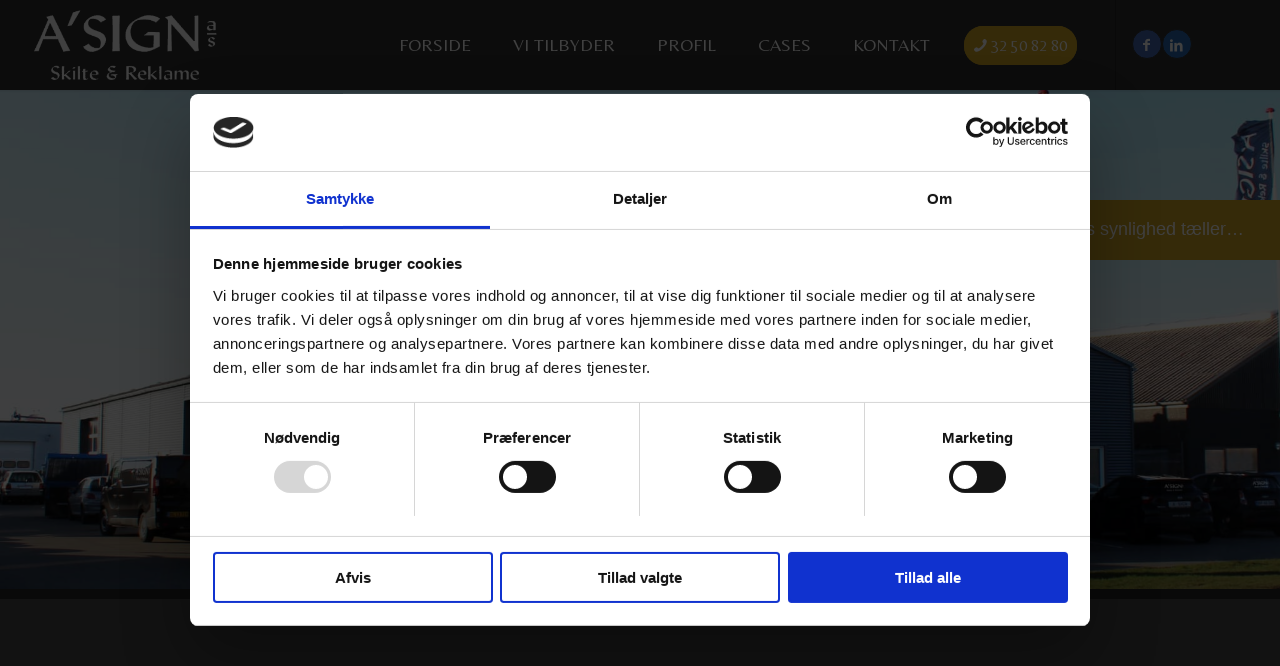

--- FILE ---
content_type: text/html; charset=UTF-8
request_url: https://a-sign.dk/vores-team/
body_size: 46844
content:
<!DOCTYPE html> <html lang="da-DK" class="html_stretched responsive av-preloader-disabled  html_header_top html_logo_left html_main_nav_header html_menu_right html_slim html_header_sticky html_header_shrinking_disabled html_mobile_menu_tablet html_header_searchicon_disabled html_content_align_center html_header_unstick_top_disabled html_header_stretch html_minimal_header html_minimal_header_shadow html_av-submenu-hidden html_av-submenu-display-click html_av-overlay-side html_av-overlay-side-minimal html_3 html_av-submenu-clone html_entry_id_673 av-cookies-no-cookie-consent av-no-preview av-default-lightbox html_text_menu_active av-mobile-menu-switch-default"> <head><script>if(navigator.userAgent.match(/MSIE|Internet Explorer/i)||navigator.userAgent.match(/Trident\/7\..*?rv:11/i)){let e=document.location.href;if(!e.match(/[?&]nonitro/)){if(e.indexOf("?")==-1){if(e.indexOf("#")==-1){document.location.href=e+"?nonitro=1"}else{document.location.href=e.replace("#","?nonitro=1#")}}else{if(e.indexOf("#")==-1){document.location.href=e+"&nonitro=1"}else{document.location.href=e.replace("#","&nonitro=1#")}}}}</script><link rel="preconnect" href="https://cdn-hnpdj.nitrocdn.com" /><meta charset="UTF-8" /><meta name="viewport" content="width=device-width, initial-scale=1" /><meta name='robots' content='index, follow, max-image-preview:large, max-snippet:-1, max-video-preview:-1' /><title>Vores team - Se folkene bag A Sign her</title><meta name="description" content="A SIGN A/S har et rigtigt godt og varieret team. Find alle vores medarbejdere her på siden. Du er altid velkommen til at kontakte os." /><meta property="og:locale" content="da_DK" /><meta property="og:type" content="article" /><meta property="og:title" content="Vores team - Se folkene bag A Sign her" /><meta property="og:description" content="A SIGN A/S har et rigtigt godt og varieret team. Find alle vores medarbejdere her på siden. Du er altid velkommen til at kontakte os." /><meta property="og:url" content="https://a-sign.dk/vores-team/" /><meta property="og:site_name" content="A Sign A/S" /><meta property="article:modified_time" content="2025-11-11T12:26:06+00:00" /><meta property="og:image" content="http://a-sign.dk/wp-content/uploads/2022/03/feat.jpg" /><meta property="og:image:width" content="495" /><meta property="og:image:height" content="400" /><meta property="og:image:type" content="image/jpeg" /><meta name="twitter:card" content="summary_large_image" /><meta name="twitter:label1" content="Estimeret læsetid" /><meta name="twitter:data1" content="5 minutter" /><meta name="generator" content="WordPress 6.9" /><meta name="msapplication-TileImage" content="https://a-sign.dk/wp-content/uploads/2025/11/a-sign-favicon-300x300.png" /><meta name="generator" content="NitroPack" /><script>var NPSH,NitroScrollHelper;NPSH=NitroScrollHelper=function(){let e=null;const o=window.sessionStorage.getItem("nitroScrollPos");function t(){let e=JSON.parse(window.sessionStorage.getItem("nitroScrollPos"))||{};if(typeof e!=="object"){e={}}e[document.URL]=window.scrollY;window.sessionStorage.setItem("nitroScrollPos",JSON.stringify(e))}window.addEventListener("scroll",function(){if(e!==null){clearTimeout(e)}e=setTimeout(t,200)},{passive:true});let r={};r.getScrollPos=()=>{if(!o){return 0}const e=JSON.parse(o);return e[document.URL]||0};r.isScrolled=()=>{return r.getScrollPos()>document.documentElement.clientHeight*.5};return r}();</script><script>(function(){var a=false;var e=document.documentElement.classList;var i=navigator.userAgent.toLowerCase();var n=["android","iphone","ipad"];var r=n.length;var o;var d=null;for(var t=0;t<r;t++){o=n[t];if(i.indexOf(o)>-1)d=o;if(e.contains(o)){a=true;e.remove(o)}}if(a&&d){e.add(d);if(d=="iphone"||d=="ipad"){e.add("ios")}}})();</script><script type="text/worker" id="nitro-web-worker">var preloadRequests=0;var remainingCount={};var baseURI="";self.onmessage=function(e){switch(e.data.cmd){case"RESOURCE_PRELOAD":var o=e.data.requestId;remainingCount[o]=0;e.data.resources.forEach(function(e){preload(e,function(o){return function(){console.log(o+" DONE: "+e);if(--remainingCount[o]==0){self.postMessage({cmd:"RESOURCE_PRELOAD",requestId:o})}}}(o));remainingCount[o]++});break;case"SET_BASEURI":baseURI=e.data.uri;break}};async function preload(e,o){if(typeof URL!=="undefined"&&baseURI){try{var a=new URL(e,baseURI);e=a.href}catch(e){console.log("Worker error: "+e.message)}}console.log("Preloading "+e);try{var n=new Request(e,{mode:"no-cors",redirect:"follow"});await fetch(n);o()}catch(a){console.log(a);var r=new XMLHttpRequest;r.responseType="blob";r.onload=o;r.onerror=o;r.open("GET",e,true);r.send()}}</script><script id="nprl">(()=>{if(window.NPRL!=undefined)return;(function(e){var t=e.prototype;t.after||(t.after=function(){var e,t=arguments,n=t.length,r=0,i=this,o=i.parentNode,a=Node,c=String,u=document;if(o!==null){while(r<n){(e=t[r])instanceof a?(i=i.nextSibling)!==null?o.insertBefore(e,i):o.appendChild(e):o.appendChild(u.createTextNode(c(e)));++r}}})})(Element);var e,t;e=t=function(){var t=false;var r=window.URL||window.webkitURL;var i=true;var o=true;var a=2;var c=null;var u=null;var d=true;var s=window.nitroGtmExcludes!=undefined;var l=s?JSON.parse(atob(window.nitroGtmExcludes)).map(e=>new RegExp(e)):[];var f;var m;var v=null;var p=null;var g=null;var h={touch:["touchmove","touchend"],default:["mousemove","click","keydown","wheel"]};var E=true;var y=[];var w=false;var b=[];var S=0;var N=0;var L=false;var T=0;var R=null;var O=false;var A=false;var C=false;var P=[];var I=[];var M=[];var k=[];var x=false;var _={};var j=new Map;var B="noModule"in HTMLScriptElement.prototype;var q=requestAnimationFrame||mozRequestAnimationFrame||webkitRequestAnimationFrame||msRequestAnimationFrame;const D="gtm.js?id=";function H(e,t){if(!_[e]){_[e]=[]}_[e].push(t)}function U(e,t){if(_[e]){var n=0,r=_[e];for(var n=0;n<r.length;n++){r[n].call(this,t)}}}function Y(){(function(e,t){var r=null;var i=function(e){r(e)};var o=null;var a={};var c=null;var u=null;var d=0;e.addEventListener(t,function(r){if(["load","DOMContentLoaded"].indexOf(t)!=-1){if(u){Q(function(){e.triggerNitroEvent(t)})}c=true}else if(t=="readystatechange"){d++;n.ogReadyState=d==1?"interactive":"complete";if(u&&u>=d){n.documentReadyState=n.ogReadyState;Q(function(){e.triggerNitroEvent(t)})}}});e.addEventListener(t+"Nitro",function(e){if(["load","DOMContentLoaded"].indexOf(t)!=-1){if(!c){e.preventDefault();e.stopImmediatePropagation()}else{}u=true}else if(t=="readystatechange"){u=n.documentReadyState=="interactive"?1:2;if(d<u){e.preventDefault();e.stopImmediatePropagation()}}});switch(t){case"load":o="onload";break;case"readystatechange":o="onreadystatechange";break;case"pageshow":o="onpageshow";break;default:o=null;break}if(o){Object.defineProperty(e,o,{get:function(){return r},set:function(n){if(typeof n!=="function"){r=null;e.removeEventListener(t+"Nitro",i)}else{if(!r){e.addEventListener(t+"Nitro",i)}r=n}}})}Object.defineProperty(e,"addEventListener"+t,{value:function(r){if(r!=t||!n.startedScriptLoading||document.currentScript&&document.currentScript.hasAttribute("nitro-exclude")){}else{arguments[0]+="Nitro"}e.ogAddEventListener.apply(e,arguments);a[arguments[1]]=arguments[0]}});Object.defineProperty(e,"removeEventListener"+t,{value:function(t){var n=a[arguments[1]];arguments[0]=n;e.ogRemoveEventListener.apply(e,arguments)}});Object.defineProperty(e,"triggerNitroEvent"+t,{value:function(t,n){n=n||e;var r=new Event(t+"Nitro",{bubbles:true});r.isNitroPack=true;Object.defineProperty(r,"type",{get:function(){return t},set:function(){}});Object.defineProperty(r,"target",{get:function(){return n},set:function(){}});e.dispatchEvent(r)}});if(typeof e.triggerNitroEvent==="undefined"){(function(){var t=e.addEventListener;var n=e.removeEventListener;Object.defineProperty(e,"ogAddEventListener",{value:t});Object.defineProperty(e,"ogRemoveEventListener",{value:n});Object.defineProperty(e,"addEventListener",{value:function(n){var r="addEventListener"+n;if(typeof e[r]!=="undefined"){e[r].apply(e,arguments)}else{t.apply(e,arguments)}},writable:true});Object.defineProperty(e,"removeEventListener",{value:function(t){var r="removeEventListener"+t;if(typeof e[r]!=="undefined"){e[r].apply(e,arguments)}else{n.apply(e,arguments)}}});Object.defineProperty(e,"triggerNitroEvent",{value:function(t,n){var r="triggerNitroEvent"+t;if(typeof e[r]!=="undefined"){e[r].apply(e,arguments)}}})})()}}).apply(null,arguments)}Y(window,"load");Y(window,"pageshow");Y(window,"DOMContentLoaded");Y(document,"DOMContentLoaded");Y(document,"readystatechange");try{var F=new Worker(r.createObjectURL(new Blob([document.getElementById("nitro-web-worker").textContent],{type:"text/javascript"})))}catch(e){var F=new Worker("data:text/javascript;base64,"+btoa(document.getElementById("nitro-web-worker").textContent))}F.onmessage=function(e){if(e.data.cmd=="RESOURCE_PRELOAD"){U(e.data.requestId,e)}};if(typeof document.baseURI!=="undefined"){F.postMessage({cmd:"SET_BASEURI",uri:document.baseURI})}var G=function(e){if(--S==0){Q(K)}};var W=function(e){e.target.removeEventListener("load",W);e.target.removeEventListener("error",W);e.target.removeEventListener("nitroTimeout",W);if(e.type!="nitroTimeout"){clearTimeout(e.target.nitroTimeout)}if(--N==0&&S==0){Q(J)}};var X=function(e){var t=e.textContent;try{var n=r.createObjectURL(new Blob([t.replace(/^(?:<!--)?(.*?)(?:-->)?$/gm,"$1")],{type:"text/javascript"}))}catch(e){var n="data:text/javascript;base64,"+btoa(t.replace(/^(?:<!--)?(.*?)(?:-->)?$/gm,"$1"))}return n};var K=function(){n.documentReadyState="interactive";document.triggerNitroEvent("readystatechange");document.triggerNitroEvent("DOMContentLoaded");if(window.pageYOffset||window.pageXOffset){window.dispatchEvent(new Event("scroll"))}A=true;Q(function(){if(N==0){Q(J)}Q($)})};var J=function(){if(!A||O)return;O=true;R.disconnect();en();n.documentReadyState="complete";document.triggerNitroEvent("readystatechange");window.triggerNitroEvent("load",document);window.triggerNitroEvent("pageshow",document);if(window.pageYOffset||window.pageXOffset||location.hash){let e=typeof history.scrollRestoration!=="undefined"&&history.scrollRestoration=="auto";if(e&&typeof NPSH!=="undefined"&&NPSH.getScrollPos()>0&&window.pageYOffset>document.documentElement.clientHeight*.5){window.scrollTo(0,NPSH.getScrollPos())}else if(location.hash){try{let e=document.querySelector(location.hash);if(e){e.scrollIntoView()}}catch(e){}}}var e=null;if(a==1){e=eo}else{e=eu}Q(e)};var Q=function(e){setTimeout(e,0)};var V=function(e){if(e.type=="touchend"||e.type=="click"){g=e}};var $=function(){if(d&&g){setTimeout(function(e){return function(){var t=function(e,t,n){var r=new Event(e,{bubbles:true,cancelable:true});if(e=="click"){r.clientX=t;r.clientY=n}else{r.touches=[{clientX:t,clientY:n}]}return r};var n;if(e.type=="touchend"){var r=e.changedTouches[0];n=document.elementFromPoint(r.clientX,r.clientY);n.dispatchEvent(t("touchstart"),r.clientX,r.clientY);n.dispatchEvent(t("touchend"),r.clientX,r.clientY);n.dispatchEvent(t("click"),r.clientX,r.clientY)}else if(e.type=="click"){n=document.elementFromPoint(e.clientX,e.clientY);n.dispatchEvent(t("click"),e.clientX,e.clientY)}}}(g),150);g=null}};var z=function(e){if(e.tagName=="SCRIPT"&&!e.hasAttribute("data-nitro-for-id")&&!e.hasAttribute("nitro-document-write")||e.tagName=="IMG"&&(e.hasAttribute("src")||e.hasAttribute("srcset"))||e.tagName=="IFRAME"&&e.hasAttribute("src")||e.tagName=="LINK"&&e.hasAttribute("href")&&e.hasAttribute("rel")&&e.getAttribute("rel")=="stylesheet"){if(e.tagName==="IFRAME"&&e.src.indexOf("about:blank")>-1){return}var t="";switch(e.tagName){case"LINK":t=e.href;break;case"IMG":if(k.indexOf(e)>-1)return;t=e.srcset||e.src;break;default:t=e.src;break}var n=e.getAttribute("type");if(!t&&e.tagName!=="SCRIPT")return;if((e.tagName=="IMG"||e.tagName=="LINK")&&(t.indexOf("data:")===0||t.indexOf("blob:")===0))return;if(e.tagName=="SCRIPT"&&n&&n!=="text/javascript"&&n!=="application/javascript"){if(n!=="module"||!B)return}if(e.tagName==="SCRIPT"){if(k.indexOf(e)>-1)return;if(e.noModule&&B){return}let t=null;if(document.currentScript){if(document.currentScript.src&&document.currentScript.src.indexOf(D)>-1){t=document.currentScript}if(document.currentScript.hasAttribute("data-nitro-gtm-id")){e.setAttribute("data-nitro-gtm-id",document.currentScript.getAttribute("data-nitro-gtm-id"))}}else if(window.nitroCurrentScript){if(window.nitroCurrentScript.src&&window.nitroCurrentScript.src.indexOf(D)>-1){t=window.nitroCurrentScript}}if(t&&s){let n=false;for(const t of l){n=e.src?t.test(e.src):t.test(e.textContent);if(n){break}}if(!n){e.type="text/googletagmanagerscript";let n=t.hasAttribute("data-nitro-gtm-id")?t.getAttribute("data-nitro-gtm-id"):t.id;if(!j.has(n)){j.set(n,[])}let r=j.get(n);r.push(e);return}}if(!e.src){if(e.textContent.length>0){e.textContent+="\n;if(document.currentScript.nitroTimeout) {clearTimeout(document.currentScript.nitroTimeout);}; setTimeout(function() { this.dispatchEvent(new Event('load')); }.bind(document.currentScript), 0);"}else{return}}else{}k.push(e)}if(!e.hasOwnProperty("nitroTimeout")){N++;e.addEventListener("load",W,true);e.addEventListener("error",W,true);e.addEventListener("nitroTimeout",W,true);e.nitroTimeout=setTimeout(function(){console.log("Resource timed out",e);e.dispatchEvent(new Event("nitroTimeout"))},5e3)}}};var Z=function(e){if(e.hasOwnProperty("nitroTimeout")&&e.nitroTimeout){clearTimeout(e.nitroTimeout);e.nitroTimeout=null;e.dispatchEvent(new Event("nitroTimeout"))}};document.documentElement.addEventListener("load",function(e){if(e.target.tagName=="SCRIPT"||e.target.tagName=="IMG"){k.push(e.target)}},true);document.documentElement.addEventListener("error",function(e){if(e.target.tagName=="SCRIPT"||e.target.tagName=="IMG"){k.push(e.target)}},true);var ee=["appendChild","replaceChild","insertBefore","prepend","append","before","after","replaceWith","insertAdjacentElement"];var et=function(){if(s){window._nitro_setTimeout=window.setTimeout;window.setTimeout=function(e,t,...n){let r=document.currentScript||window.nitroCurrentScript;if(!r||r.src&&r.src.indexOf(D)==-1){return window._nitro_setTimeout.call(window,e,t,...n)}return window._nitro_setTimeout.call(window,function(e,t){return function(...n){window.nitroCurrentScript=e;t(...n)}}(r,e),t,...n)}}ee.forEach(function(e){HTMLElement.prototype["og"+e]=HTMLElement.prototype[e];HTMLElement.prototype[e]=function(...t){if(this.parentNode||this===document.documentElement){switch(e){case"replaceChild":case"insertBefore":t.pop();break;case"insertAdjacentElement":t.shift();break}t.forEach(function(e){if(!e)return;if(e.tagName=="SCRIPT"){z(e)}else{if(e.children&&e.children.length>0){e.querySelectorAll("script").forEach(z)}}})}return this["og"+e].apply(this,arguments)}})};var en=function(){if(s&&typeof window._nitro_setTimeout==="function"){window.setTimeout=window._nitro_setTimeout}ee.forEach(function(e){HTMLElement.prototype[e]=HTMLElement.prototype["og"+e]})};var er=async function(){if(o){ef(f);ef(V);if(v){clearTimeout(v);v=null}}if(T===1){L=true;return}else if(T===0){T=-1}n.startedScriptLoading=true;Object.defineProperty(document,"readyState",{get:function(){return n.documentReadyState},set:function(){}});var e=document.documentElement;var t={attributes:true,attributeFilter:["src"],childList:true,subtree:true};R=new MutationObserver(function(e,t){e.forEach(function(e){if(e.type=="childList"&&e.addedNodes.length>0){e.addedNodes.forEach(function(e){if(!document.documentElement.contains(e)){return}if(e.tagName=="IMG"||e.tagName=="IFRAME"||e.tagName=="LINK"){z(e)}})}if(e.type=="childList"&&e.removedNodes.length>0){e.removedNodes.forEach(function(e){if(e.tagName=="IFRAME"||e.tagName=="LINK"){Z(e)}})}if(e.type=="attributes"){var t=e.target;if(!document.documentElement.contains(t)){return}if(t.tagName=="IFRAME"||t.tagName=="LINK"||t.tagName=="IMG"||t.tagName=="SCRIPT"){z(t)}}})});R.observe(e,t);if(!s){et()}await Promise.all(P);var r=b.shift();var i=null;var a=false;while(r){var c;var u=JSON.parse(atob(r.meta));var d=u.delay;if(r.type=="inline"){var l=document.getElementById(r.id);if(l){l.remove()}else{r=b.shift();continue}c=X(l);if(c===false){r=b.shift();continue}}else{c=r.src}if(!a&&r.type!="inline"&&(typeof u.attributes.async!="undefined"||typeof u.attributes.defer!="undefined")){if(i===null){i=r}else if(i===r){a=true}if(!a){b.push(r);r=b.shift();continue}}var m=document.createElement("script");m.src=c;m.setAttribute("data-nitro-for-id",r.id);for(var p in u.attributes){try{if(u.attributes[p]===false){m.setAttribute(p,"")}else{m.setAttribute(p,u.attributes[p])}}catch(e){console.log("Error while setting script attribute",m,e)}}m.async=false;if(u.canonicalLink!=""&&Object.getOwnPropertyDescriptor(m,"src")?.configurable!==false){(e=>{Object.defineProperty(m,"src",{get:function(){return e.canonicalLink},set:function(){}})})(u)}if(d){setTimeout((function(e,t){var n=document.querySelector("[data-nitro-marker-id='"+t+"']");if(n){n.after(e)}else{document.head.appendChild(e)}}).bind(null,m,r.id),d)}else{m.addEventListener("load",G);m.addEventListener("error",G);if(!m.noModule||!B){S++}var g=document.querySelector("[data-nitro-marker-id='"+r.id+"']");if(g){Q(function(e,t){return function(){e.after(t)}}(g,m))}else{Q(function(e){return function(){document.head.appendChild(e)}}(m))}}r=b.shift()}};var ei=function(){var e=document.getElementById("nitro-deferred-styles");var t=document.createElement("div");t.innerHTML=e.textContent;return t};var eo=async function(e){isPreload=e&&e.type=="NitroPreload";if(!isPreload){T=-1;E=false;if(o){ef(f);ef(V);if(v){clearTimeout(v);v=null}}}if(w===false){var t=ei();let e=t.querySelectorAll('style,link[rel="stylesheet"]');w=e.length;if(w){let e=document.getElementById("nitro-deferred-styles-marker");e.replaceWith.apply(e,t.childNodes)}else if(isPreload){Q(ed)}else{es()}}else if(w===0&&!isPreload){es()}};var ea=function(){var e=ei();var t=e.childNodes;var n;var r=[];for(var i=0;i<t.length;i++){n=t[i];if(n.href){r.push(n.href)}}var o="css-preload";H(o,function(e){eo(new Event("NitroPreload"))});if(r.length){F.postMessage({cmd:"RESOURCE_PRELOAD",resources:r,requestId:o})}else{Q(function(){U(o)})}};var ec=function(){if(T===-1)return;T=1;var e=[];var t,n;for(var r=0;r<b.length;r++){t=b[r];if(t.type!="inline"){if(t.src){n=JSON.parse(atob(t.meta));if(n.delay)continue;if(n.attributes.type&&n.attributes.type=="module"&&!B)continue;e.push(t.src)}}}if(e.length){var i="js-preload";H(i,function(e){T=2;if(L){Q(er)}});F.postMessage({cmd:"RESOURCE_PRELOAD",resources:e,requestId:i})}};var eu=function(){while(I.length){style=I.shift();if(style.hasAttribute("nitropack-onload")){style.setAttribute("onload",style.getAttribute("nitropack-onload"));Q(function(e){return function(){e.dispatchEvent(new Event("load"))}}(style))}}while(M.length){style=M.shift();if(style.hasAttribute("nitropack-onerror")){style.setAttribute("onerror",style.getAttribute("nitropack-onerror"));Q(function(e){return function(){e.dispatchEvent(new Event("error"))}}(style))}}};var ed=function(){if(!x){if(i){Q(function(){var e=document.getElementById("nitro-critical-css");if(e){e.remove()}})}x=true;onStylesLoadEvent=new Event("NitroStylesLoaded");onStylesLoadEvent.isNitroPack=true;window.dispatchEvent(onStylesLoadEvent)}};var es=function(){if(a==2){Q(er)}else{eu()}};var el=function(e){m.forEach(function(t){document.addEventListener(t,e,true)})};var ef=function(e){m.forEach(function(t){document.removeEventListener(t,e,true)})};if(s){et()}return{setAutoRemoveCriticalCss:function(e){i=e},registerScript:function(e,t,n){b.push({type:"remote",src:e,id:t,meta:n})},registerInlineScript:function(e,t){b.push({type:"inline",id:e,meta:t})},registerStyle:function(e,t,n){y.push({href:e,rel:t,media:n})},onLoadStyle:function(e){I.push(e);if(w!==false&&--w==0){Q(ed);if(E){E=false}else{es()}}},onErrorStyle:function(e){M.push(e);if(w!==false&&--w==0){Q(ed);if(E){E=false}else{es()}}},loadJs:function(e,t){if(!e.src){var n=X(e);if(n!==false){e.src=n;e.textContent=""}}if(t){Q(function(e,t){return function(){e.after(t)}}(t,e))}else{Q(function(e){return function(){document.head.appendChild(e)}}(e))}},loadQueuedResources:async function(){window.dispatchEvent(new Event("NitroBootStart"));if(p){clearTimeout(p);p=null}window.removeEventListener("load",e.loadQueuedResources);f=a==1?er:eo;if(!o||g){Q(f)}else{if(navigator.userAgent.indexOf(" Edge/")==-1){ea();H("css-preload",ec)}el(f);if(u){if(c){v=setTimeout(f,c)}}else{}}},fontPreload:function(e){var t="critical-fonts";H(t,function(e){document.getElementById("nitro-critical-fonts").type="text/css"});F.postMessage({cmd:"RESOURCE_PRELOAD",resources:e,requestId:t})},boot:function(){if(t)return;t=true;C=typeof NPSH!=="undefined"&&NPSH.isScrolled();let n=document.prerendering;if(location.hash||C||n){o=false}m=h.default.concat(h.touch);p=setTimeout(e.loadQueuedResources,1500);el(V);if(C){e.loadQueuedResources()}else{window.addEventListener("load",e.loadQueuedResources)}},addPrerequisite:function(e){P.push(e)},getTagManagerNodes:function(e){if(!e)return j;return j.get(e)??[]}}}();var n,r;n=r=function(){var t=document.write;return{documentWrite:function(n,r){if(n&&n.hasAttribute("nitro-exclude")){return t.call(document,r)}var i=null;if(n.documentWriteContainer){i=n.documentWriteContainer}else{i=document.createElement("span");n.documentWriteContainer=i}var o=null;if(n){if(n.hasAttribute("data-nitro-for-id")){o=document.querySelector('template[data-nitro-marker-id="'+n.getAttribute("data-nitro-for-id")+'"]')}else{o=n}}i.innerHTML+=r;i.querySelectorAll("script").forEach(function(e){e.setAttribute("nitro-document-write","")});if(!i.parentNode){if(o){o.parentNode.insertBefore(i,o)}else{document.body.appendChild(i)}}var a=document.createElement("span");a.innerHTML=r;var c=a.querySelectorAll("script");if(c.length){c.forEach(function(t){var n=t.getAttributeNames();var r=document.createElement("script");n.forEach(function(e){r.setAttribute(e,t.getAttribute(e))});r.async=false;if(!t.src&&t.textContent){r.textContent=t.textContent}e.loadJs(r,o)})}},TrustLogo:function(e,t){var n=document.getElementById(e);var r=document.createElement("img");r.src=t;n.parentNode.insertBefore(r,n)},documentReadyState:"loading",ogReadyState:document.readyState,startedScriptLoading:false,loadScriptDelayed:function(e,t){setTimeout(function(){var t=document.createElement("script");t.src=e;document.head.appendChild(t)},t)}}}();document.write=function(e){n.documentWrite(document.currentScript,e)};document.writeln=function(e){n.documentWrite(document.currentScript,e+"\n")};window.NPRL=e;window.NitroResourceLoader=t;window.NPh=n;window.NitroPackHelper=r})();</script><template id="nitro-deferred-styles-marker"></template><style id="nitro-fonts">@font-face{font-family:"belleza";src:url("https://cdn-hnpdj.nitrocdn.com/poupbQBuhyrygAbFrOFoWCpzabAHXKyr/assets/static/source/rev-c8b2137/a-sign.dk/wp-content/uploads/avia_fonts/type_fonts/belleza/belleza-regular.ttf") format("truetype");font-style:normal;font-weight:400;font-display:swap}@font-face{font-family:"Belleza";font-style:normal;font-weight:400;font-display:swap;src:url("https://fonts.gstatic.com/s/belleza/v18/0nkoC9_pNeMfhX4Bhc_4ai7oqP7NiA.woff2") format("woff2");unicode-range:U+0100-02BA,U+02BD-02C5,U+02C7-02CC,U+02CE-02D7,U+02DD-02FF,U+0304,U+0308,U+0329,U+1D00-1DBF,U+1E00-1E9F,U+1EF2-1EFF,U+2020,U+20A0-20AB,U+20AD-20C0,U+2113,U+2C60-2C7F,U+A720-A7FF}@font-face{font-family:"Belleza";font-style:normal;font-weight:400;font-display:swap;src:url("https://fonts.gstatic.com/s/belleza/v18/0nkoC9_pNeMfhX4BhcH4ai7oqP4.woff2") format("woff2");unicode-range:U+0000-00FF,U+0131,U+0152-0153,U+02BB-02BC,U+02C6,U+02DA,U+02DC,U+0304,U+0308,U+0329,U+2000-206F,U+20AC,U+2122,U+2191,U+2193,U+2212,U+2215,U+FEFF,U+FFFD}@font-face{font-family:"entypo-fontello";font-weight:normal;font-style:normal;font-display:swap;src:url("https://cdn-hnpdj.nitrocdn.com/poupbQBuhyrygAbFrOFoWCpzabAHXKyr/assets/static/source/rev-c8b2137/a-sign.dk/wp-content/themes/enfold/config-templatebuilder/avia-template-builder/assets/fonts/entypo-fontello/entypo-fontello.woff2") format("woff2")}</style><style type="text/css" id="nitro-critical-css">html{min-width:910px}html.responsive{min-width:0px}.container{position:relative;width:100%;margin:0 auto;padding:0px 50px;clear:both}.inner-container{position:relative;height:100%;width:100%}.container_wrap{clear:both;position:relative;border-top-style:solid;border-top-width:1px}.units{float:left;display:inline;margin-left:50px;position:relative;z-index:1;min-height:1px}#wrap_all{width:100%;position:static;z-index:2;overflow:hidden}body .units.alpha,body div .first{margin-left:0;clear:left}body .units.alpha{width:100%}.container .av-content-full.units{width:100%}.container{max-width:1010px}@media only screen and (min-width:768px) and (max-width:989px){.responsive #top{overflow-x:hidden}.responsive .container{max-width:782px}}@media only screen and (max-width:989px){.responsive #top #wrap_all .av-flex-cells .no_margin{height:auto !important;overflow:hidden}}@media only screen and (max-width:767px){.responsive #top{overflow-x:hidden}.responsive #top .flex_column_table_cell{display:block}.responsive #top .flex_column_table{display:block}.responsive #top #wrap_all .container{width:85%;max-width:85%;margin:0 auto;padding-left:0;padding-right:0;float:none}.responsive .units{margin:0}.responsive #top #wrap_all .flex_column,.responsive #top #wrap_all .av-flex-cells .no_margin{margin:0;margin-bottom:20px;width:100%}.responsive #top #wrap_all .av-flex-cells .no_margin{display:block;margin:0;height:auto !important;overflow:hidden;padding-left:8% !important;padding-right:8% !important}.responsive #top #wrap_all .av-flex-cells .no_margin .flex_cell_inner{width:100%;max-width:100%;margin:0 auto}.responsive #top #wrap_all .av-flex-cells .no_margin.av-zero-padding{padding-left:0% !important;padding-right:0% !important}.responsive #top #wrap_all .av-layout-grid-container .av_one_full{margin-bottom:0}}.container:after{content:" ";display:block;height:0;clear:both;visibility:hidden}.clearfix:before,.clearfix:after,.flex_column:before,.flex_column:after{content:" ";display:block;overflow:hidden;visibility:hidden;width:0;height:0}.flex_column:after,.clearfix:after{clear:both}.clearfix{zoom:1}body div .first,body div .no_margin{margin-left:0}div .flex_column{z-index:1;float:left;position:relative;min-height:1px;width:100%}div .av_one_fourth{margin-left:6%;width:20.5%}div .av_one_third{margin-left:6%;width:29.333333333333%}div .av_one_half{margin-left:6%;width:47%}#top div .no_margin{margin-left:0;margin-top:0}#top .no_margin.av_one_fourth{width:25%}#top .no_margin.av_one_half{width:50%}#top .flex_column_table{display:table;table-layout:fixed;width:100%;float:left}#top .flex_column_table.av-equal-height-column-flextable:not(:first-child){margin-top:50px}#top .flex_column_table_cell{float:none;display:table-cell}#top .av-flex-placeholder{display:table-cell;width:6%}.av-align-top{vertical-align:top}.av-align-bottom{vertical-align:bottom}@media only screen and (min-width:768px) and (max-width:989px){.responsive #top .no_margin.av_one_fourth{margin-left:0;width:50%}}html,body,div,span,h1,p,a,img,strong,ul,li,article,footer,header,nav,section{margin:0;padding:0;border:0;font-size:100%;font:inherit;vertical-align:baseline}article,footer,header,nav,section{display:block}body{line-height:1em}ul{list-style:none}*{box-sizing:border-box}html.responsive,.responsive body{overflow-x:hidden}body{font:13px/1.65em "HelveticaNeue","Helvetica Neue",Helvetica,Arial,sans-serif;color:#444;text-size-adjust:100%;-webkit-text-size-adjust:100%}h1{font-weight:600}h1{font-size:34px;line-height:1.1em;margin-bottom:14px}p{margin:.85em 0}p img{margin:0}strong{font-weight:bold}a{text-decoration:none;outline:0;max-width:100%;max-width:none 	}#top a:where(:not(.wp-element-button)){text-decoration:none}a:visited{outline:0;text-decoration:underline}p a,p a:visited{line-height:inherit}#top .avia_hidden_link_text{display:none}ul{margin-bottom:20px}ul{list-style:none outside;margin-left:7px}.entry-content-wrapper ul{list-style:disc outside}ul ul{margin:4px 0 5px 30px}ul ul li{margin-bottom:6px}.entry-content-wrapper li{margin-left:1em;padding:3px 0}.entry-content-wrapper div li{text-indent:0}img,a img{border:none;padding:0;margin:0;display:inline-block;max-width:100%;height:auto}[data-av_icon]:before{-webkit-font-smoothing:antialiased;-moz-osx-font-smoothing:grayscale;font-weight:normal;content:attr(data-av_icon);speak:never}#top .avia-svg-icon.avia-font-svg_entypo-fontello svg:first-child{stroke:unset !important}.avia-svg-icon svg:first-child{height:1em;width:1em}body .alignleft{float:left;margin:4px 10px 0px 0;display:block;position:relative}@media only screen and (min-width:990px){.responsive.av-no-preview #top #wrap_all .av-desktop-hide{display:none}}@media only screen and (min-width:768px) and (max-width:989px){.responsive.av-no-preview #top #wrap_all .av-medium-hide{display:none}}@media only screen and (min-width:480px) and (max-width:767px){.responsive.av-no-preview #top #wrap_all .av-small-hide{display:none}}@media only screen and (max-width:479px){.responsive.av-no-preview #top #wrap_all .av-mini-hide{display:none}}#header{position:relative;z-index:501;width:100%;background:transparent}#header_main .container,.main_menu ul:first-child>li a{height:88px;line-height:88px}.html_header_top.html_header_sticky #main{padding-top:88px}.html_header_top.html_header_sticky #header{position:fixed}.html_header_top #top .av_header_stretch .container{width:96%;padding:0;max-width:100%}#top nav .social_bookmarks{position:relative;top:50%;margin-top:-16px;right:0;overflow:hidden;clear:none;float:left}.avia-menu.av_menu_icon_beside{padding-right:25px;margin-right:25px;border-right-width:1px;border-right-style:solid}#header_main{border-bottom-width:1px;border-bottom-style:solid;z-index:1}.header_bg{position:absolute;top:0;left:0;width:100%;height:100%;opacity:.95;z-index:0;-webkit-perspective:1000px;-webkit-backface-visibility:hidden}.av_minimal_header .header_bg{opacity:1}.av_minimal_header #header_main{border:none}.av_minimal_header .avia-menu-fx{display:none}#top #header.av_minimal_header .main_menu ul:first-child>li>ul{border-top:none}.av_minimal_header #header_main .container,.av_minimal_header .main_menu ul:first-child>li a{height:90px;line-height:90px}.av_minimal_header_shadow{box-shadow:0 0 2px 1px rgba(0,0,0,.1)}.html_header_searchicon_disabled #top .av_header_border_disabled.av_bottom_nav_disabled .main_menu .menu>li:last-child>a .avia-menu-fx{padding-right:13px;box-sizing:content-box}.av-hamburger{padding:0 0 0 0;display:inline-block;font:inherit;color:inherit;text-transform:none;background-color:transparent;border:0;margin:0;overflow:visible}.av-hamburger-box{width:35px;height:24px;display:inline-block;position:relative}.av-hamburger-inner{display:block;top:50%;margin-top:-2px}.av-hamburger-inner,.av-hamburger-inner::before,.av-hamburger-inner::after{width:40px;height:3px;background-color:#000;border-radius:3px;position:absolute}.av-hamburger-inner::before,.av-hamburger-inner::after{content:"";display:block}.av-hamburger-inner::before{top:-10px}.av-hamburger-inner::after{bottom:-10px}.av-burger-menu-main{display:none}.av-burger-menu-main a{padding-left:10px}.av-hamburger strong{display:none}.av-hamburger-box{height:8px}.av-hamburger-inner,.av-hamburger-inner::before,.av-hamburger-inner::after{width:100%}div .logo{float:left;position:absolute;left:0;z-index:1}.logo,.logo a{overflow:hidden;position:relative;display:block;height:100%}.logo img{padding:0;display:block;width:auto;height:auto;height:100% 	;height:auto 	;max-height:100%;image-rendering:auto;position:relative;z-index:2}.main_menu{clear:none;position:absolute;z-index:100;line-height:30px;height:100%;margin:0;right:0}.av-main-nav-wrap{float:left;position:relative;z-index:3}.av-main-nav-wrap ul{margin:0;padding:0}.av-main-nav{z-index:110;position:relative}.av-main-nav ul{display:none;margin-left:0;left:0;position:absolute;top:100%;width:208px;z-index:2;padding:0;box-shadow:0 8px 15px rgba(0,0,0,.1);margin-top:-1px}.av-main-nav ul li{margin:0;padding:0;width:100%}.av-main-nav ul li a{border-right-style:solid;border-right-width:1px;border-left-style:solid;border-left-width:1px}.av-main-nav ul li:last-child>a{border-bottom-style:solid;border-bottom-width:1px}.av-main-nav li{float:left;position:relative;z-index:20}.av-main-nav>li>ul{border-top-width:2px;border-top-style:solid}.av-main-nav>li{line-height:30px}.av-main-nav li a{max-width:none}.av-main-nav>li>a{display:block;text-decoration:none;padding:0 13px;font-weight:normal;font-weight:600;font-size:13px}#top .av-main-nav ul a{width:100%;height:auto;float:left;text-align:left;line-height:23px;padding:8px 15px;font-size:12px;min-height:23px;max-width:none;text-decoration:none;font-family:inherit}#top .av-main-nav ul ul{left:-207px;top:0px;margin:0;border-top-style:solid;border-top-width:1px;padding-top:0px}.avia-menu-fx{position:absolute;bottom:-1px;height:2px;z-index:10;width:100%;left:0;opacity:0;visibility:hidden}.avia-menu-fx .avia-arrow-wrap{height:10px;width:10px;position:absolute;top:-10px;left:50%;margin-left:-5px;overflow:hidden;display:none;visibility:hidden}.avia-menu-fx .avia-arrow-wrap .avia-arrow{top:10px}.html_main_nav_header.html_logo_left #top .main_menu .menu>li:last-child>a{padding-right:0}.main_menu .avia-bullet{display:none}.avia-bullet{display:block;position:absolute;height:0;width:0;top:51%;margin-top:-3px;left:-3px;border-top:3px solid transparent !important;border-bottom:3px solid transparent !important;border-left:3px solid green}#top #wrap_all #header .av-menu-button>a{background:transparent}#top #wrap_all .av_header_border_disabled .av-menu-button>a{border:none}#top .av-menu-button>a .avia-menu-text{padding:9px}#top .av-menu-button>a .avia-menu-text{border:2px solid;border-radius:2px}.av-menu-button>a .avia-menu-fx{display:none}.av-menu-button-colored>a .avia-menu-text{padding:11px 10px 10px 10px}#top #header .av-menu-button>a .avia-menu-text{text-align:center;white-space:nowrap}.avia-arrow{height:10px;width:10px;position:absolute;top:-6px;left:50%;margin-left:-5px;transform:rotate(45deg);border-width:1px;border-style:solid;visibility:hidden 	}#top .social_bookmarks{height:30px;z-index:150;-webkit-backface-visibility:hidden;margin:0 0 0 -9px}#top .social_bookmarks li{height:100%;float:left;padding:0;border-right-style:solid;border-right-width:1px;display:block;width:30px}#top #header .social_bookmarks li:last-child{border-right-style:none;border-right-width:0}#top .social_bookmarks li a{float:left;width:30px;line-height:30px;display:block;margin:0px;outline:none;padding:0;min-height:30px;height:100%;overflow:visible;z-index:2;position:relative;text-align:center}#top #wrap_all .social_bookmarks,#top #wrap_all .social_bookmarks a,#top #wrap_all .social_bookmarks li{background:transparent}#top .av-logo-container .social_bookmarks li{border:none}#top .av-logo-container .social_bookmarks li a{border-radius:100px}.content{padding-top:50px;padding-bottom:50px;box-sizing:content-box;min-height:1px;z-index:1}.content{border-right-style:solid;border-right-width:1px;margin-right:-1px}.content .entry-content-wrapper{padding-right:50px}.fullsize .content{margin:0;border:none}.fullsize .content .entry-content-wrapper{padding-right:0}.no_sidebar_border .content{border-left:none;border-right:none}.template-page .entry-content-wrapper h1{text-transform:uppercase;letter-spacing:1px}#scroll-top-link{position:fixed;border-radius:2px;height:50px;width:50px;line-height:50px;text-decoration:none;text-align:center;opacity:0;right:50px;bottom:50px;z-index:1030;visibility:hidden}#scroll-top-link.avia-svg-icon svg:first-child{height:15px;width:auto;margin-top:18px}@media only screen and (max-width:1024px){#top .footer_color,#top .header_color .header_bg,#top .main_color,#top .alternate_color{background-attachment:scroll}}@media only screen and (min-width:768px) and (max-width:989px){.responsive .main_menu ul:first-child>li>a{padding:0 10px}.responsive #top .header_bg{opacity:1}.responsive #main .container_wrap:first-child{border-top:none}.responsive .logo{float:left}.responsive .logo img{margin:0}.responsive.html_mobile_menu_tablet .av-burger-menu-main{display:block}.responsive #top #wrap_all .av_mobile_menu_tablet .main_menu{top:0;left:auto;right:0;display:block}.responsive #top .av_mobile_menu_tablet .av-main-nav .menu-item{display:none}.responsive #top .av_mobile_menu_tablet .av-main-nav .menu-item-avia-special{display:block}.responsive.html_mobile_menu_tablet #top #wrap_all #header{position:relative;width:100%;float:none;height:auto;margin:0 !important;opacity:1;min-height:0}.responsive.html_mobile_menu_tablet #top .av-logo-container .social_bookmarks{display:none}.responsive.html_mobile_menu_tablet #top .av-logo-container .main_menu .social_bookmarks{display:block;position:relative;margin-top:-15px;right:0}.responsive.html_mobile_menu_tablet.html_header_top.html_header_sticky #top #wrap_all #main{padding-top:88px}.responsive.html_mobile_menu_tablet.html_header_top #top #main{padding-top:0 !important;margin:0}.responsive.html_mobile_menu_tablet #top #header_main>.container .main_menu .av-main-nav>li>a,.responsive.html_mobile_menu_tablet #top #wrap_all .av-logo-container{height:90px;line-height:90px}.responsive.html_mobile_menu_tablet #top #header_main>.container .main_menu .av-main-nav>li>a{min-width:0;padding:0 0 0 20px;margin:0;border-style:none;border-width:0}.responsive.html_mobile_menu_tablet #top #header .av-main-nav>li>a{background:transparent;color:inherit}}@media only screen and (max-width:767px){.responsive .content .entry-content-wrapper{padding:0}.responsive .content{border:none}.responsive #top #wrap_all #header{position:relative;width:100%;float:none;height:auto;margin:0 !important;opacity:1;min-height:0}.responsive #top #main{padding-top:0 !important;margin:0}.responsive #top #main .container_wrap:first-child{border-top:none}.responsive.html_header_top #header_main .social_bookmarks{width:auto;margin-top:-16px}.responsive #top .logo{position:static;display:table;height:80px !important;float:none;padding:0;border:none;width:80%}.responsive .logo a{display:table-cell;vertical-align:middle}.responsive .logo img{height:auto !important;width:auto;max-width:100%;display:block;max-height:80px}.responsive #header_main .container{height:auto !important}.responsive #top .header_bg{opacity:1}.responsive #header .social_bookmarks{padding-bottom:2px;width:100%;text-align:center;height:auto;line-height:.8em;margin:0}.responsive #header .social_bookmarks li{float:none;display:inline-block}.responsive .logo img{margin:0}.responsive .av-burger-menu-main{display:block}.responsive #top #wrap_all .main_menu{top:0;height:80px;left:auto;right:0;display:block;position:absolute}.responsive .main_menu ul:first-child>li a{height:80px;line-height:80px}.responsive #top .av-main-nav .menu-item{display:none}.responsive #top .av-main-nav .menu-item-avia-special{display:block}.responsive #top #header .social_bookmarks{display:none}.responsive #top #header .main_menu .social_bookmarks{display:block;position:relative;margin-top:-15px}.responsive #top .av-logo-container .avia-menu{height:100%}.responsive #top #header_main>.container .main_menu .av-main-nav>li>a,.responsive #top #wrap_all .av-logo-container{height:80px;line-height:80px}.responsive #top #wrap_all .av-logo-container{padding:0}.responsive #top #header_main>.container .main_menu .av-main-nav>li>a{min-width:0;padding:0 0 0 20px;margin:0;border-style:none;border-width:0}.responsive #top #header .av-main-nav>li>a{background:transparent;color:inherit}.responsive #scroll-top-link{display:none}}@media only screen and (max-width:479px){.responsive.html_header_top #header_main .social_bookmarks{display:none}.responsive .avia-menu.av_menu_icon_beside{padding:0;margin:0;border:none}.responsive #top #wrap_all #header .social_bookmarks{display:none}}.avia-button{color:#777;border-color:#e1e1e1;background-color:#f8f8f8}body div .avia-button{border-radius:3px;padding:10px;font-size:12px;text-decoration:none;display:inline-block;border-bottom-style:solid;border-bottom-width:1px;margin:3px 0;line-height:1.2em;position:relative;font-weight:normal;text-align:center;max-width:100%}.avia-button.avia-color-theme-color-subtle{background-image:none}.avia-button .avia_button_icon{position:relative;left:-.3em;-webkit-perspective:1000px;-webkit-backface-visibility:hidden}.avia-button.avia-color-theme-color-subtle{border-width:1px;border-style:solid}.avia-button.avia-size-large{padding:15px 30px 13px;font-size:13px;min-width:139px}#top .av-button-notext{min-width:0}#top .av-button-notext .avia_button_icon{left:0}.av-button-label-on-hover{box-sizing:content-box}.av-button-label-on-hover.avia-button.avia-size-large{padding:0;line-height:42px;width:44px}#top .avia-button .avia_button_background{opacity:0;position:absolute;top:-3px;left:0;bottom:-6px;right:0}#top .avia-button .avia_button_icon,#top .avia-button .avia_iconbox_title{position:relative;z-index:3}.avia-buttonrow-wrap>.avia-button{vertical-align:bottom}.avia-buttonrow-center{text-align:center}.av-layout-grid-container{width:100%;table-layout:fixed;display:table;border-top-style:none;border-top-width:0px}.flex_cell{display:table-cell;padding:30px;vertical-align:top}.flex_cell_inner{display:block;position:relative}@media only screen and (min-width:990px){.responsive #top #wrap_all .av-layout-grid-container.av-desktop-hide{display:none !important}}@media only screen and (min-width:768px) and (max-width:989px){.responsive #top #wrap_all .av-layout-grid-container.av-medium-hide{display:none !important}}@media only screen and (min-width:480px) and (max-width:767px){.responsive #top #wrap_all .av-layout-grid-container.av-small-hide{display:none !important}}.av-special-heading{width:100%;clear:both;display:block;margin-top:50px;position:relative}body .av-special-heading .av-special-heading-tag{padding:0;margin:0;float:left}.custom-color-heading .av-special-heading-tag{color:inherit}.special-heading-border{position:relative;overflow:hidden}.av-special-heading-h1 .special-heading-border{height:3.4em}.av-special-heading-h2 .special-heading-border{height:2.6em}.special-heading-inner-border{display:block;width:100%;margin-left:15px;border-top-style:solid;border-top-width:1px;position:relative;top:50%;opacity:.15}.custom-color-heading .special-heading-inner-border{opacity:.4}#top #wrap_all .custom-color-heading .av-special-heading-tag{color:inherit}#top #wrap_all .av-inherit-size .av-special-heading-tag{font-size:1em}.modern-quote .av-special-heading-tag{font-weight:300}body .av-special-heading.modern-centered{text-align:center}body .av-special-heading.blockquote>*{white-space:normal;float:none}body .av-special-heading.blockquote .special-heading-border{display:none}.hr{clear:both;display:block;width:100%;height:25px;line-height:25px;position:relative;margin:30px 0;float:left}.hr-inner{width:100%;width:100%;position:absolute;height:1px;left:0;top:50%;margin-top:-1px;border-top-width:1px;border-top-style:solid}#top .hr-invisible,.hr-invisible .hr-inner{margin:0;border:none}.hr-invisible{float:none}body .container_wrap .hr.avia-builder-el-last,body .container_wrap .hr.avia-builder-el-first{margin:30px 0}#top .av_font_icon a{color:inherit;display:block}.av_font_icon{display:block;text-align:center}.avia-icon-list-container{margin:30px 0;clear:both}.avia-icon-list{margin:0;padding:0}.avia-icon-list li{margin:0;padding:0 0 30px 0;list-style-type:none;list-style-position:outside;clear:both;position:relative;min-height:60px}.avia-icon-list .iconlist_icon{height:64px;width:64px;line-height:64px;font-size:30px;text-align:center;border-radius:500px;position:relative;float:left;margin-right:30px;margin-left:2px;z-index:5;color:#fff}.avia-icon-list .iconlist_content_wrap{overflow:hidden;min-height:1.5em;padding-bottom:4px}.avia-icon-list article.article-icon-entry{min-height:45px}.avia-icon-list .iconlist-timeline{position:absolute;top:1%;left:32px;width:1px;height:99%;border-right-width:1px;border-right-style:dashed}.avia-icon-list .iconlist_content{line-height:1.65em}.avia-icon-list li:last-child .iconlist-timeline{display:none}#top .av_iconlist_title a{text-decoration:none}#top .av-iconlist-small li{padding:0px;min-height:0px}#top .av-iconlist-small article.article-icon-entry{min-height:0px}#top .av-iconlist-small .iconlist-timeline{display:none}#top .av-iconlist-small .iconlist_icon{background:transparent;color:inherit;height:1.45em;width:1.45em;line-height:1.45em;font-size:inherit;margin-right:.25em}#top .av-iconlist-small .iconlist_content_wrap{min-height:0;padding:0}.av-iconlist-small .iconlist_title_small{line-height:1.45em}.av-iconlist-small .iconlist_content p:first-child{margin-top:2px}:root{--wp-block-synced-color:#7a00df;--wp-block-synced-color--rgb:122,0,223;--wp-bound-block-color:var(--wp-block-synced-color);--wp-editor-canvas-background:#ddd;--wp-admin-theme-color:#007cba;--wp-admin-theme-color--rgb:0,124,186;--wp-admin-theme-color-darker-10:#006ba1;--wp-admin-theme-color-darker-10--rgb:0,107,160.5;--wp-admin-theme-color-darker-20:#005a87;--wp-admin-theme-color-darker-20--rgb:0,90,135;--wp-admin-border-width-focus:2px}:root{--wp--preset--font-size--normal:16px;--wp--preset--font-size--huge:42px}html :where(img[class*=wp-image-]){height:auto;max-width:100%}:root{--wp--preset--aspect-ratio--square:1;--wp--preset--aspect-ratio--4-3:4/3;--wp--preset--aspect-ratio--3-4:3/4;--wp--preset--aspect-ratio--3-2:3/2;--wp--preset--aspect-ratio--2-3:2/3;--wp--preset--aspect-ratio--16-9:16/9;--wp--preset--aspect-ratio--9-16:9/16;--wp--preset--color--black:#000;--wp--preset--color--cyan-bluish-gray:#abb8c3;--wp--preset--color--white:#fff;--wp--preset--color--pale-pink:#f78da7;--wp--preset--color--vivid-red:#cf2e2e;--wp--preset--color--luminous-vivid-orange:#ff6900;--wp--preset--color--luminous-vivid-amber:#fcb900;--wp--preset--color--light-green-cyan:#7bdcb5;--wp--preset--color--vivid-green-cyan:#00d084;--wp--preset--color--pale-cyan-blue:#8ed1fc;--wp--preset--color--vivid-cyan-blue:#0693e3;--wp--preset--color--vivid-purple:#9b51e0;--wp--preset--color--metallic-red:#b02b2c;--wp--preset--color--maximum-yellow-red:#edae44;--wp--preset--color--yellow-sun:#ee2;--wp--preset--color--palm-leaf:#83a846;--wp--preset--color--aero:#7bb0e7;--wp--preset--color--old-lavender:#745f7e;--wp--preset--color--steel-teal:#5f8789;--wp--preset--color--raspberry-pink:#d65799;--wp--preset--color--medium-turquoise:#4ecac2;--wp--preset--gradient--vivid-cyan-blue-to-vivid-purple:linear-gradient(135deg,#0693e3 0%,#9b51e0 100%);--wp--preset--gradient--light-green-cyan-to-vivid-green-cyan:linear-gradient(135deg,#7adcb4 0%,#00d082 100%);--wp--preset--gradient--luminous-vivid-amber-to-luminous-vivid-orange:linear-gradient(135deg,#fcb900 0%,#ff6900 100%);--wp--preset--gradient--luminous-vivid-orange-to-vivid-red:linear-gradient(135deg,#ff6900 0%,#cf2e2e 100%);--wp--preset--gradient--very-light-gray-to-cyan-bluish-gray:linear-gradient(135deg,#eee 0%,#a9b8c3 100%);--wp--preset--gradient--cool-to-warm-spectrum:linear-gradient(135deg,#4aeadc 0%,#9778d1 20%,#cf2aba 40%,#ee2c82 60%,#fb6962 80%,#fef84c 100%);--wp--preset--gradient--blush-light-purple:linear-gradient(135deg,#ffceec 0%,#9896f0 100%);--wp--preset--gradient--blush-bordeaux:linear-gradient(135deg,#fecda5 0%,#fe2d2d 50%,#6b003e 100%);--wp--preset--gradient--luminous-dusk:linear-gradient(135deg,#ffcb70 0%,#c751c0 50%,#4158d0 100%);--wp--preset--gradient--pale-ocean:linear-gradient(135deg,#fff5cb 0%,#b6e3d4 50%,#33a7b5 100%);--wp--preset--gradient--electric-grass:linear-gradient(135deg,#caf880 0%,#71ce7e 100%);--wp--preset--gradient--midnight:linear-gradient(135deg,#020381 0%,#2874fc 100%);--wp--preset--font-size--small:1rem;--wp--preset--font-size--medium:1.125rem;--wp--preset--font-size--large:1.75rem;--wp--preset--font-size--x-large:clamp(1.75rem,3vw,2.25rem);--wp--preset--spacing--20:.44rem;--wp--preset--spacing--30:.67rem;--wp--preset--spacing--40:1rem;--wp--preset--spacing--50:1.5rem;--wp--preset--spacing--60:2.25rem;--wp--preset--spacing--70:3.38rem;--wp--preset--spacing--80:5.06rem;--wp--preset--shadow--natural:6px 6px 9px rgba(0,0,0,.2);--wp--preset--shadow--deep:12px 12px 50px rgba(0,0,0,.4);--wp--preset--shadow--sharp:6px 6px 0px rgba(0,0,0,.2);--wp--preset--shadow--outlined:6px 6px 0px -3px #fff,6px 6px #000;--wp--preset--shadow--crisp:6px 6px 0px #000}:root{--wp--style--global--content-size:800px;--wp--style--global--wide-size:1130px}:where(body){margin:0}body{padding-top:0px;padding-right:0px;padding-bottom:0px;padding-left:0px}a:where(:not(.wp-element-button)){text-decoration:underline}p:empty{display:none}body .container_wrap .avia-builder-el-no-sibling{margin-top:0;margin-bottom:0}body .container_wrap .avia-builder-el-last{margin-bottom:0}body .container_wrap .avia-builder-el-first{margin-top:0}#top .av_inherit_color *{color:inherit}.av-screen-reader-only{position:absolute;left:-10000px;top:auto;width:1px;height:1px;overflow:hidden}.avia_textblock{clear:both;line-height:1.65em}body .column-top-margin{margin-top:50px}.avia-section{clear:both;width:100%;float:left;min-height:100px;position:static}.avia-section.avia-section-small{min-height:0}.avia-section.av-minimum-height .container{display:table;table-layout:fixed}.avia-section.av-minimum-height .container .content{display:table-cell;vertical-align:middle;height:100%;float:none !important}.avia-full-stretch{background-size:cover !important}#top #main .avia-section .template-page{width:100%;border:none;margin-left:auto;padding-left:0;margin-right:auto}.avia-section .template-page .entry-content-wrapper{padding-right:0}.avia-section-small .content{padding-top:20px;padding-bottom:20px}.avia-section-no-padding .content{padding-top:0;padding-bottom:0}.avia-section.avia-full-stretch{border-top:none}#top #wrap_all #main .avia-no-border-styling{border:none}.html_minimal_header #main>.avia-builder-el-0{border-top:none}:root{--enfold-socket-color-bg:#222;--enfold-socket-color-bg2:#52565c;--enfold-socket-color-primary:#fff;--enfold-socket-color-secondary:#ebebeb;--enfold-socket-color-color:#e8e8e8;--enfold-socket-color-meta:#777;--enfold-socket-color-heading:#fff;--enfold-socket-color-border:#282b2e;--enfold-socket-color-constant-font:#222;--enfold-socket-color-button-border:#ddd;--enfold-socket-color-button-border2:#c9c9c9;--enfold-socket-color-iconlist:#171a1d;--enfold-socket-color-timeline:#171a1d;--enfold-socket-color-timeline-date:#04070a;--enfold-socket-color-masonry:#41454b;--enfold-socket-color-stripe:#fff;--enfold-socket-color-stripe2:#fff;--enfold-socket-color-stripe2nd:#fcfcfc;--enfold-socket-color-button-font:#222;--enfold-footer-color-bg:#252525;--enfold-footer-color-bg2:#52565c;--enfold-footer-color-primary:#d3a724;--enfold-footer-color-secondary:#d3a724;--enfold-footer-color-color:#e8e8e8;--enfold-footer-color-meta:#fff;--enfold-footer-color-heading:#fff;--enfold-footer-color-border:#303030;--enfold-footer-color-constant-font:#fff;--enfold-footer-color-button-border:#b18502;--enfold-footer-color-button-border2:#b18502;--enfold-footer-color-iconlist:#202020;--enfold-footer-color-timeline:#202020;--enfold-footer-color-timeline-date:#000;--enfold-footer-color-masonry:#41454b;--enfold-footer-color-stripe:#f5c946;--enfold-footer-color-stripe2:#e4b835;--enfold-footer-color-stripe2nd:#e4b835;--enfold-footer-color-button-font:#fff;--enfold-alternate-color-bg:#474747;--enfold-alternate-color-bg2:#303030;--enfold-alternate-color-primary:#d3a724;--enfold-alternate-color-secondary:#d3a724;--enfold-alternate-color-color:#fff;--enfold-alternate-color-meta:#e6e6e6;--enfold-alternate-color-heading:#fcfcfc;--enfold-alternate-color-border:#3b3b3b;--enfold-alternate-color-constant-font:#fff;--enfold-alternate-color-button-border:#b18502;--enfold-alternate-color-button-border2:#b18502;--enfold-alternate-color-iconlist:#2a2a2a;--enfold-alternate-color-timeline:#2a2a2a;--enfold-alternate-color-timeline-date:#070707;--enfold-alternate-color-masonry:#202020;--enfold-alternate-color-stripe:#f5c946;--enfold-alternate-color-stripe2:#e4b835;--enfold-alternate-color-stripe2nd:#e4b835;--enfold-alternate-color-button-font:#fff;--enfold-main-color-bg:#5e5e5e;--enfold-main-color-bg2:#3b3b3b;--enfold-main-color-primary:#d3a724;--enfold-main-color-secondary:#d3a724;--enfold-main-color-color:#fff;--enfold-main-color-meta:#e0e0e0;--enfold-main-color-heading:#fcfcfc;--enfold-main-color-border:#303030;--enfold-main-color-constant-font:#fff;--enfold-main-color-button-border:#b18502;--enfold-main-color-button-border2:#b18502;--enfold-main-color-iconlist:#202020;--enfold-main-color-timeline:#202020;--enfold-main-color-timeline-date:#000;--enfold-main-color-masonry:#2a2a2a;--enfold-main-color-stripe:#f5c946;--enfold-main-color-stripe2:#e4b835;--enfold-main-color-stripe2nd:#e4b835;--enfold-main-color-button-font:#fff;--enfold-header-color-bg:#303030;--enfold-header-color-bg2:#333;--enfold-header-color-primary:#d3a724;--enfold-header-color-secondary:#d3a724;--enfold-header-color-color:#d3a724;--enfold-header-color-meta:#fff;--enfold-header-color-heading:#fcfcfc;--enfold-header-color-border:#222;--enfold-header-color-constant-font:#fff;--enfold-header-color-button-border:#b18502;--enfold-header-color-button-border2:#b18502;--enfold-header-color-iconlist:#111;--enfold-header-color-timeline:#111;--enfold-header-color-timeline-date:#000;--enfold-header-color-masonry:#222;--enfold-header-color-stripe:#f5c946;--enfold-header-color-stripe2:#e4b835;--enfold-header-color-stripe2nd:#e4b835;--enfold-header-color-button-font:#fff;--enfold-header_burger_color:inherit;--enfold-header_replacement_menu_color:inherit;--enfold-header_replacement_menu_hover_color:inherit;--enfold-font-family-theme-body:"HelveticaNeue","Helvetica Neue",Helvetica,Arial,sans-serif;--enfold-font-size-theme-content:13px;--enfold-font-size-theme-h1:34px;--enfold-font-size-theme-h2:28px;--enfold-font-size-theme-h3:20px;--enfold-font-size-theme-h4:18px;--enfold-font-size-theme-h5:16px;--enfold-font-size-theme-h6:14px;--enfold-font-size-content-font:14px}body{font-size:14px}html,#scroll-top-link{background-color:var(--enfold-socket-color-bg)}#scroll-top-link{color:var(--enfold-socket-color-color);border:1px solid var(--enfold-socket-color-border)}#scroll-top-link.avia-svg-icon svg:first-child{stroke:var(--enfold-socket-color-color);fill:var(--enfold-socket-color-color)}.footer_color,.footer_color div,.footer_color header,.footer_color footer,.footer_color article,.footer_color section,.footer_color span,.footer_color p,.footer_color a,.footer_color img,.footer_color ul,.footer_color li,.footer_color article,.footer_color footer,.footer_color header,.footer_color section{border-color:var(--enfold-footer-color-border)}.footer_color{background-color:var(--enfold-footer-color-bg);color:var(--enfold-footer-color-color)}.footer_color a{color:var(--enfold-footer-color-primary)}.footer_color .avia-color-theme-color-subtle{background-color:var(--enfold-footer-color-bg2);color:var(--enfold-footer-color-color)}.footer_color .avia-icon-list .iconlist_icon{background-color:var(--enfold-footer-color-iconlist)}.footer_color .avia-icon-list .iconlist-timeline{border-color:var(--enfold-footer-color-border)}.footer_color .iconlist_content{color:var(--enfold-footer-color-meta)}.alternate_color,.alternate_color div,.alternate_color section,.alternate_color span,.alternate_color p,.alternate_color a,.alternate_color img,.alternate_color strong,.alternate_color section{border-color:var(--enfold-alternate-color-border)}.alternate_color{background-color:var(--enfold-alternate-color-bg);color:var(--enfold-alternate-color-color)}.alternate_color a,.alternate_color strong{color:var(--enfold-alternate-color-primary)}.main_color,.main_color div,.main_color main,.main_color section,.main_color span,.main_color h1,.main_color p,.main_color section{border-color:var(--enfold-main-color-border)}.main_color{background-color:var(--enfold-main-color-bg);color:var(--enfold-main-color-color)}.main_color h1{color:var(--enfold-main-color-heading)}.main_color .special-heading-inner-border{border-color:var(--enfold-main-color-color)}#main{border-color:var(--enfold-main-color-border)}.html_stretched #wrap_all{background-color:var(--enfold-main-color-bg)}.header_color,.header_color div,.header_color nav,.header_color span,.header_color a,.header_color img,.header_color strong,.header_color ul,.header_color li,.header_color nav{border-color:var(--enfold-header-color-border)}.header_color{background-color:var(--enfold-header-color-bg);color:var(--enfold-header-color-color)}.header_color .social_bookmarks a{color:var(--enfold-header-color-meta)}.header_color a,.header_color strong{color:var(--enfold-header-color-primary)}.header_color .avia-menu-fx,.header_color .avia-menu-fx .avia-arrow{background-color:var(--enfold-header-color-primary);color:var(--enfold-header-color-constant-font);border-color:var(--enfold-header-color-button-border)}#top #wrap_all .header_color .av-menu-button-colored>a .avia-menu-text{background-color:var(--enfold-header-color-primary);color:var(--enfold-header-color-constant-font);border-color:var(--enfold-header-color-primary)}#top #wrap_all .header_color .av-menu-button-colored>a .avia-menu-text:after{background-color:var(--enfold-header-color-button-border)}.header_color .avia-bullet{border-color:var(--enfold-header-color-primary)}.html_header_top .header_color .main_menu ul:first-child>li>ul{border-top-color:var(--enfold-header-color-primary)}.header_color .header_bg,.header_color .main_menu ul ul,.header_color .main_menu .menu ul li a{background-color:var(--enfold-header-color-bg);color:var(--enfold-header-color-meta)}.header_color .main_menu ul:first-child>li>a,#top .header_color .main_menu .menu ul .current_page_item>a,#top .header_color .main_menu .menu ul .current-menu-item>a{color:var(--enfold-header-color-meta)}#main{background-color:var(--enfold-header-color-bg)}.header_color .av-hamburger-inner,.header_color .av-hamburger-inner::before,.header_color .av-hamburger-inner::after{background-color:var(--enfold-header-color-meta)}h1{font-family:"belleza",Helvetica,Arial,sans-serif}:root{--enfold-font-family-heading:"belleza",Helvetica,Arial,sans-serif}body.open_sans{font-family:"open sans",Helvetica,Arial,sans-serif}:root{--enfold-font-family-body:"open sans",Helvetica,Arial,sans-serif}.container{width:100%}.responsive .container{max-width:1310px}#top .all_colors strong{color:#fff}#top #wrap_all .av-main-nav ul>li>a,#top #wrap_all .av-main-nav ul ul{font-size:16px}#top #wrap_all .all_colors h1{font-weight:normal;text-transform:none}#top #wrap_all #header.header_color .av-menu-button-colored>a .avia-menu-text{border-radius:50px}#top #header .av-main-nav>li.av-menu-button-colored>a .avia-menu-text:after{display:none}#top #header .av-main-nav>li{font-family:"belleza",Helvetica,Arial,sans-serif}#top #header .av-main-nav>li>a{border-color:#fff0ba;font-size:18px;font-family:"belleza",Helvetica,Arial,sans-serif;text-transform:uppercase;font-weight:normal}#top .avia-button{border-radius:50px;font-family:"belleza",Helvetica,Arial,sans-serif;font-size:18px;font-weight:normal}h1{font-family:"Belleza" !important}.av-main-nav>li a{font-family:"Belleza" !important}.avia-button{font-family:"Belleza" !important}span.logo a img{padding:10px}#top .main_menu .av-menu-button-colored .avia-menu-text{padding:5px 10px}p,a{-webkit-font-feature-settings:"lnum"}.avia-menu-text,.avia_iconbox_title{-webkit-font-feature-settings:"lnum"}.bold p{font-weight:bold !important}.fake-heading-1 p{line-height:1.1em !important;margin:0 !important;font-family:"Belleza" !important}.no-text-margin p{margin-top:0;margin-bottom:0}.text-shadow{text-shadow:5px 5px 15px black}.margin-top-0{margin-top:0 !important}.margin-bottom-0{margin-bottom:0 !important}.width-90 .container{max-width:100% !important;width:90% !important;padding-left:0;padding-right:0}.width-100 .container{max-width:100% !important;width:100% !important;padding:0}@media only screen and (max-width:989px){.html_header_top.html_header_sticky #header{position:fixed !important}.m-width-90 .container{max-width:100% !important;width:90% !important;padding-left:0;padding-right:0}.m-width-100 .container{max-width:100% !important;width:100% !important;padding-left:0;padding-right:0}}@media only screen and (min-width:768px) and (max-width:989px){.responsive.html_mobile_menu_tablet.html_header_top #top #main{padding-top:88px !important}}@media only screen and (max-width:767px){.responsive #main{padding-top:0px !important}.responsive #top #main .container_wrap:first-child{border-top:none;margin-top:80px}}@media only screen and (min-width:989px){#header li>.sub-menu{border-radius:0 0 10px 10px !important}#header li>.sub-menu li:last-child a{border-radius:0 0 10px 10px !important}}@media only screen and (max-width:767px){.responsive #top #header .logo{display:none}.responsive #top #header .av-main-nav .menu-item-avia-special{display:none}}@media only screen and (max-width:767px){.responsive #top #main .container_wrap:first-child{margin-top:0px !important}}@media only screen and (max-width:767px){#mobile-menu-grid{position:fixed !important;bottom:0px !important;z-index:99999999999 !important;box-shadow:10px 10px 20px black}.av-hamburger-inner,.av-hamburger-inner::before,.av-hamburger-inner::after{background-color:#fff}}.avia-icon-list-container.mobile-footer-ikonliste{margin:15px 0px}.mobile-footer-ikonliste .av-iconlist-small .iconlist_title_small{margin-bottom:5px}.mobile-footer-ikonliste .av-iconlist-small .iconlist_content p{color:#fff !important}.mobile-footer-ikonliste .av_iconlist_title a{color:#d3a625 !important;font-weight:bold}.color-overlay2{box-shadow:inset 0 0 0 2000px rgba(0,0,0,.3)}#top #wrap_all .header_color .av-menu-button-colored>a .avia-menu-text{border-radius:50px;font-size:16px;padding:5px}.av_minimal_header #header_main{width:95% !important}li.social_bookmarks_facebook.av-social-link-facebook.social_icon_1{background-color:#4267b2 !important;border-radius:100px !important;border:1px solid !important;border-color:#303030 !important}li.social_bookmarks_linkedin.av-social-link-linkedin.social_icon_2{background-color:#2867b2 !important;border-radius:100px !important;border:1px solid !important;border-color:#303030 !important}.custom-ribbon{width:240px !important;position:absolute !important;right:0px;top:200px;background:#d3a624;min-height:40px !important;border-radius:30px 0 0 30px;padding:0 20px}.av-main-nav ul{left:auto !important;right:0px !important}nav.main_menu .sub-menu .sub-menu{left:205px !important;right:auto !important}.team{line-height:2.1em}.flex_column.av_one_full{bottom:0 !important}.avia-section.av-minimum-height .container .content{vertical-align:bottom !important}#top #wrap_all .header_color .avia-menu-text{padding:8px !important}@media only screen and (min-width:768px) and (max-width:999999px){ul.sub-menu ul{width:200% !important}}@media only screen and (max-width:767px){.custom-ribbon{width:240px !important;position:absolute !important;right:0px;top:100px;background:#d3a624;max-height:46px !important;min-height:45px !important;border-radius:30px 0 0 30px;padding:0 20px;font-size:14px !important}}@media only screen and (max-width:479px){#top #wrap_all .header_color .avia-menu-text{padding:8px 8px 8px 0px !important}}.avia-section.av-kcq0wuvp-ee5ac1e5d41d0ba6bd55b0043d86343f{background-color:#000;background-image:url("https://cdn-hnpdj.nitrocdn.com/poupbQBuhyrygAbFrOFoWCpzabAHXKyr/assets/images/optimized/rev-380075d/a-sign.dk/wp-content/uploads/2022/09/A-sign_topbilled_2-scaled.jpg");background-repeat:no-repeat;background-position:50% 50%;background-attachment:scroll}#top .hr.hr-invisible.av-kcui6qhx-8222cfd55dd0782390e1d6856a83e735{height:200px}#top .hr.hr-invisible.av-kcui6qhx-14-bfc12dec4966eee2dcd40ebb8dd72212{height:150px}.flex_column.av-km4y20zn-caea80d5da2f9f0c1ba24af4b7caf26b{border-radius:0px 0px 0px 0px;padding:0px 0px 0px 0px}#top .hr.hr-invisible.av-kcui6qhx-13-ab49c3492ea7a34971a6a8af32d17026{height:15px}#top .av-special-heading.av-7wv5d-d28cc8903c4cb96a5c4d14778953fa46{padding-bottom:0;color:#fff;font-size:65px}#top #wrap_all .av-special-heading.av-7wv5d-d28cc8903c4cb96a5c4d14778953fa46 .av-special-heading-tag{font-size:65px}.av-special-heading.av-7wv5d-d28cc8903c4cb96a5c4d14778953fa46 .special-heading-inner-border{border-color:#fff}#top .hr.hr-invisible.av-kcui6qhx-11-8763e44889f5d2fdaa003ebbda48aa1f{height:15px}.avia-section.av-kcq0wuvp-15-fd1e8edc697ab63b030b9ce235646d0e{background-color:#000;background-image:url("https://cdn-hnpdj.nitrocdn.com/poupbQBuhyrygAbFrOFoWCpzabAHXKyr/assets/images/optimized/rev-380075d/a-sign.dk/wp-content/uploads/2022/09/A-sign_topbilled_2-300x94.jpg");background-repeat:no-repeat;background-position:50% 50%;background-attachment:scroll}#top .hr.hr-invisible.av-kcui6qhx-10-dfab8fac1a40264b39408d14826afdf1{height:125px}.flex_column.av-km4y20zn-12-23a236bef8d78307939bf10d402cb757{border-radius:0px 0px 0px 0px;padding:0px 0px 0px 0px}#top .hr.hr-invisible.av-kcui6qhx-9-4f1ad45edf5bd61329ccf54a0ead4cda{height:10px}#top .av_textblock_section.av-kljf85es-532421005720e456478c0413e67b2a4f .avia_textblock{font-size:22px;color:#fff}#top .hr.hr-invisible.av-6q975-3a106cfcb6a86488a447605b709b93e8{height:5px}.flex_cell.av-y69a-faf2da186a75cfdc6a1063694e22988c{vertical-align:top;height:10px;min-height:10px;background-color:#222}.responsive #top #wrap_all .flex_cell.av-y69a-faf2da186a75cfdc6a1063694e22988c{padding:0px 0px 0px 0px !important}#top .hr.hr-invisible.av-kcui6qhx-8-988906a6a4e6f4b84b13394bb76e620e{height:10px}.flex_column.av-lbglt-d8622062243226e8693cd8f5b992c32a{border-radius:0px 0px 0px 0px;padding:30px 30px 30px 30px;background-color:#000}.flex_column.av-lbglt-7-047f99e1a72527389a1f27d702b8301b{border-radius:0px 0px 0px 0px;padding:30px 30px 30px 30px;background-color:#000}.flex_column.av-lbglt-5-0a6a3df03503ef457555c9f5a3c4c455{border-radius:0px 0px 0px 0px;padding:30px 30px 30px 30px;background-color:#000}.flex_column.av-sbhwp-24a7b7bdab8f8f6946587b3ae65585cb{border-radius:0px 0px 0px 0px;padding:30px 30px 30px 30px;background-color:#000}.flex_column.av-lbglt-4-92ae932a92ab7cc931641aa6953ea16e{border-radius:0px 0px 0px 0px;padding:30px 30px 30px 30px;background-color:#000}.flex_column.av-1r2kx-efc471a133c6ca8d3bbf291cf1068090{border-radius:0px 0px 0px 0px;padding:30px 30px 30px 30px;background-color:#000}.flex_column.av-lbglt-2-0631d1742dc5e7aea726f18b69ed6ab1{border-radius:0px 0px 0px 0px;padding:30px 30px 30px 30px;background-color:#000}.flex_column.av-clkg9-c6a297c280913b869efe1e6af72b01cc{border-radius:0px 0px 0px 0px;padding:30px 30px 30px 30px;background-color:#000}.flex_column.av-13htd-84352bdba2aa8f7b87c74dbbd872752a{border-radius:0px 0px 0px 0px;padding:30px 30px 30px 30px;background-color:#000}#top .hr.hr-invisible.av-b65dd-91cf7a4124399d6a3a37fc1ec74edb56{height:125px}@media only screen and (min-width:768px) and (max-width:989px){#top #wrap_all .av-special-heading.av-7wv5d-d28cc8903c4cb96a5c4d14778953fa46 .av-special-heading-tag{font-size:40px}}@media only screen and (min-width:480px) and (max-width:767px){#top #wrap_all .av-special-heading.av-7wv5d-d28cc8903c4cb96a5c4d14778953fa46 .av-special-heading-tag{font-size:40px}}@media only screen and (max-width:479px){#top #wrap_all .av-special-heading.av-7wv5d-d28cc8903c4cb96a5c4d14778953fa46 .av-special-heading-tag{font-size:30px}#top .av_textblock_section.av-knsi9mqa-5310c602256bacf8727cd89f9181d774 .avia_textblock{font-size:12px}#top .av_textblock_section.av-l0ux8lbr-25c0db68d32d0781d11d1a6b6e3f2389 .avia_textblock{font-size:12px}#top .av_textblock_section.av-knsi9mqa-6-eccfa8ee67eb0b087a22b13bd5a931c7 .avia_textblock{font-size:12px}#top .av_textblock_section.av-2ag41-d48b9380b379568d24c4ee9387308486 .avia_textblock{font-size:12px}#top .av_textblock_section.av-knsi9mqa-3-1f841b3cf0c06aa021f0fb91b0255cfd .avia_textblock{font-size:12px}#top .av_textblock_section.av-l1c2jdtu-0e160c89166afaa9749729e447fce579 .avia_textblock{font-size:12px}#top .av_textblock_section.av-bilo9-1c50b7e0a3df2fd232ddc56cc6b17ae0 .avia_textblock{font-size:12px}#top .av_textblock_section.av-l2a4stbs-a6437542096597999daac94d09bc8881 .avia_textblock{font-size:12px}#top .av_textblock_section.av-l2a4tp9v-01a0a1d65bf47b6bd5f35196e0d8fb39 .avia_textblock{font-size:12px}}.av-special-heading.av-kljj5ddm-7604e44929642efac89387abe974f79d .special-heading-inner-border{border-color:#fff}.flex_column.av-755oe-3e717b8f965f9d39e6e6cd1fe568ed02{border-radius:0px 0px 0px 0px;padding:0px 0px 0px 0px}#top .av_textblock_section.av-knohx761-e23ac453aa9b4b237f60f72144af0b18 .avia_textblock{font-size:18px}@media only screen and (max-width:479px){#top .av_textblock_section.av-knohx761-e23ac453aa9b4b237f60f72144af0b18 .avia_textblock{font-size:14px}}#top .avia-font-entypo-fontello,body .avia-font-entypo-fontello,html body [data-av_iconfont='entypo-fontello']:before{font-family:"entypo-fontello"}.flex_cell.av-1xzxp-a218c2c31943fc43dcd0243c0ce2dcdf{vertical-align:top}.responsive #top #wrap_all .flex_cell.av-1xzxp-a218c2c31943fc43dcd0243c0ce2dcdf{padding:30px 20px 0px 20px !important}#top .av_textblock_section.av-5072d-7-e99b51fb938fb09289cbfb37f932f636 .avia_textblock{font-size:20px}.flex_cell.av-1jur5-f67950814d6631ab97e9e6adb6d568b8{vertical-align:top}.responsive #top #wrap_all .flex_cell.av-1jur5-f67950814d6631ab97e9e6adb6d568b8{padding:30px 20px 0px 20px !important}#top .av_textblock_section.av-5072d-2-4e29b48fdc23f3b0d805136c03b0a425 .avia_textblock{font-size:20px}#top .hr.hr-invisible.av-np45-cdefcecc0c9fc5d4d4989b5e2bb26112{height:10px}#top #wrap_all .avia-button.av-1j0ql-4-546720e4ed3a8f66e00c62054dc80d34{color:#fff;margin-bottom:5px;margin-right:3px;margin-left:3px}#top #wrap_all .avia-button.av-vm2h-3-303ff6373c3fd1fec0f237aadb9da2dc{color:#fff;margin-bottom:5px;margin-right:3px;margin-left:3px}#top .hr.hr-invisible.av-kecf8rz9-4aad4bd0e53c021cf0714d777b4adc63{height:10px}#top .hr.hr-invisible.av-kecf8rz9-1-a941cccc44827752eba5fa5d3c707775{height:50px}.flex_cell.av-f2gnx-47f516dd6a5ba992e77b5cb718be9d62{vertical-align:top;background-color:#3b3b3b}.responsive #top #wrap_all .flex_cell.av-f2gnx-47f516dd6a5ba992e77b5cb718be9d62{padding:8px 8px 8px 8px !important}.av_font_icon.av-kcvsrm3d-9c9d53160e99a54d3f7ad17bb0ca4526{color:#d3a625;border-color:#d3a625}.av_font_icon.av-kcvsrm3d-9c9d53160e99a54d3f7ad17bb0ca4526 .av-icon-char{font-size:30px;line-height:30px}#top .av_textblock_section.av-kcvsuvzu-b78779ab555677ab14ef2aa6bae533a7 .avia_textblock{font-size:11px;color:#fff}#top .hr.hr-invisible.av-kettp41i-22cd862696b7e8d8806468242c236c69{height:10px}.flex_cell.av-aozol-d15d274a2b146b189eeac6562672d2e4{vertical-align:top;background-color:#3b3b3b}.responsive #top #wrap_all .flex_cell.av-aozol-d15d274a2b146b189eeac6562672d2e4{padding:8px 8px 8px 8px !important}.av_font_icon.av-kcvsrm3d-f2ef3cc99fb6037aef11acad5066d6c3{color:#d3a625;border-color:#d3a625}.av_font_icon.av-kcvsrm3d-f2ef3cc99fb6037aef11acad5066d6c3 .av-icon-char{font-size:30px;line-height:30px}#top .av_textblock_section.av-kcvsuvzu-b78779ab555677ab14ef2aa6bae533a7 .avia_textblock{font-size:11px;color:#fff}#top .hr.hr-invisible.av-kettp41i-22cd862696b7e8d8806468242c236c69{height:10px}.flex_cell.av-a5qs5-445230a4ce1eb93bbfe8dabc40bf5f41{vertical-align:top;background-color:#3b3b3b}.responsive #top #wrap_all .flex_cell.av-a5qs5-445230a4ce1eb93bbfe8dabc40bf5f41{padding:8px 8px 8px 8px !important}.flex_column.av-kfy0q7r0-68f2ea946124f6b91851cc10c959664f{border-radius:0px 0px 0px 0px;padding:0px 0px 0px 0px}.av_font_icon.av-kcvsrm3d-80d1bee0a597f09159bb62e29cbf77af{color:#d3a625;border-color:#d3a625}.av_font_icon.av-kcvsrm3d-80d1bee0a597f09159bb62e29cbf77af .av-icon-char{font-size:30px;line-height:30px}#top .hr.hr-invisible.av-khq3agnr-8798f42adb2a7871338e126029d1e4e2{height:2px}#top .av_textblock_section.av-kcvsuvzu-0d4e90a63595b3c144261ec0a8fdf806 .avia_textblock{font-size:11px;color:#fff}#top .hr.hr-invisible.av-kettp41i-22cd862696b7e8d8806468242c236c69{height:10px}.flex_cell.av-a5qs5-bf73cac56eaf42aceca82c12c1f84cc9{vertical-align:top;background-color:#d3a625}.responsive #top #wrap_all .flex_cell.av-a5qs5-bf73cac56eaf42aceca82c12c1f84cc9{padding:8px 8px 8px 8px !important}.av_font_icon.av-kcvsrm3d-450502e562dd58ad3418bb8280c89d8a{color:#fff;border-color:#fff}.av_font_icon.av-kcvsrm3d-450502e562dd58ad3418bb8280c89d8a .av-icon-char{font-size:30px;line-height:30px}#top .av_textblock_section.av-kcvsuvzu-b78779ab555677ab14ef2aa6bae533a7 .avia_textblock{font-size:11px;color:#fff}#top .hr.hr-invisible.av-kettp41i-22cd862696b7e8d8806468242c236c69{height:10px}:where(section h1),:where(article h1),:where(nav h1),:where(aside h1){font-size:2em}</style>       <template data-nitro-marker-id="cfa939385fbde585c614278e646c7bb3-1"></template>     <link rel="canonical" href="https://a-sign.dk/vores-team/" />               <script type="application/ld+json" class="yoast-schema-graph">{"@context":"https://schema.org","@graph":[{"@type":"WebPage","@id":"https://a-sign.dk/vores-team/","url":"https://a-sign.dk/vores-team/","name":"Vores team - Se folkene bag A Sign her","isPartOf":{"@id":"https://a-sign.dk/#website"},"primaryImageOfPage":{"@id":"https://a-sign.dk/vores-team/#primaryimage"},"image":{"@id":"https://a-sign.dk/vores-team/#primaryimage"},"thumbnailUrl":"https://a-sign.dk/wp-content/uploads/2022/03/feat.jpg","datePublished":"2021-02-24T12:13:41+00:00","dateModified":"2025-11-11T12:26:06+00:00","description":"A SIGN A/S har et rigtigt godt og varieret team. Find alle vores medarbejdere her på siden. Du er altid velkommen til at kontakte os.","breadcrumb":{"@id":"https://a-sign.dk/vores-team/#breadcrumb"},"inLanguage":"da-DK","potentialAction":[{"@type":"ReadAction","target":["https://a-sign.dk/vores-team/"]}]},{"@type":"ImageObject","inLanguage":"da-DK","@id":"https://a-sign.dk/vores-team/#primaryimage","url":"https://a-sign.dk/wp-content/uploads/2022/03/feat.jpg","contentUrl":"https://a-sign.dk/wp-content/uploads/2022/03/feat.jpg","width":495,"height":400,"caption":"asign logo"},{"@type":"BreadcrumbList","@id":"https://a-sign.dk/vores-team/#breadcrumb","itemListElement":[{"@type":"ListItem","position":1,"name":"Home","item":"https://a-sign.dk/forside/"},{"@type":"ListItem","position":2,"name":"Vores team"}]},{"@type":"WebSite","@id":"https://a-sign.dk/#website","url":"https://a-sign.dk/","name":"A SIGN A/S","description":"Alt i Skilte, Bilreklame, Flag &amp; Bannere","publisher":{"@id":"https://a-sign.dk/#organization"},"potentialAction":[{"@type":"SearchAction","target":{"@type":"EntryPoint","urlTemplate":"https://a-sign.dk/?s={search_term_string}"},"query-input":{"@type":"PropertyValueSpecification","valueRequired":true,"valueName":"search_term_string"}}],"inLanguage":"da-DK"},{"@type":"Organization","@id":"https://a-sign.dk/#organization","name":"A SIGN A/S","url":"https://a-sign.dk/","logo":{"@type":"ImageObject","inLanguage":"da-DK","@id":"https://a-sign.dk/#/schema/logo/image/","url":"https://a-sign.dk/wp-content/uploads/2025/11/a-sign-favicon.png","contentUrl":"https://a-sign.dk/wp-content/uploads/2025/11/a-sign-favicon.png","width":512,"height":512,"caption":"A SIGN A/S"},"image":{"@id":"https://a-sign.dk/#/schema/logo/image/"}}]}</script>  <link rel="alternate" type="application/rss+xml" title="A Sign A/S &raquo; Feed" href="https://a-sign.dk/feed/" /> <link rel="alternate" type="application/rss+xml" title="A Sign A/S &raquo;-kommentar-feed" href="https://a-sign.dk/comments/feed/" /> <link rel="alternate" title="oEmbed (JSON)" type="application/json+oembed" href="https://a-sign.dk/wp-json/oembed/1.0/embed?url=https%3A%2F%2Fa-sign.dk%2Fvores-team%2F" /> <link rel="alternate" title="oEmbed (XML)" type="text/xml+oembed" href="https://a-sign.dk/wp-json/oembed/1.0/embed?url=https%3A%2F%2Fa-sign.dk%2Fvores-team%2F&#038;format=xml" />  <template data-nitro-marker-id="4aba79527b8b71fbf26dc50d3b47e626-1"></template>                                   <template data-nitro-marker-id="jquery-core-js"></template> <template data-nitro-marker-id="jquery-migrate-js"></template> <template data-nitro-marker-id="file_uploads_nfpluginsettings-js-extra"></template> <template data-nitro-marker-id="file_uploads_nfpluginsettings-js"></template> <template data-nitro-marker-id="avia-js-js"></template> <template data-nitro-marker-id="avia-compat-js"></template> <link rel="https://api.w.org/" href="https://a-sign.dk/wp-json/" /><link rel="alternate" title="JSON" type="application/json" href="https://a-sign.dk/wp-json/wp/v2/pages/673" /><link rel="EditURI" type="application/rsd+xml" title="RSD" href="https://a-sign.dk/xmlrpc.php?rsd" />  <link rel='shortlink' href='https://a-sign.dk/?p=673' />   <template data-nitro-marker-id="7d506273b412d6f739a6fd69da8bd2c6-1"></template> <template data-nitro-marker-id="98c820d6f536585536d1a75c13e06592-1"></template>  <script id="Cookiebot" src="https://consent.cookiebot.com/uc.js" data-cbid="ad7f75e0-1e99-4af5-a7b9-67874f85e338" data-blockingmode="auto" type="text/javascript" nitro-exclude></script> <link rel="icon" href="https://a-sign.dk/wp-content/uploads/2025/11/a-sign-favicon-300x300.png" type="image/png" /> <link rel="profile" href="https://gmpg.org/xfn/11" /> <link rel="alternate" type="application/rss+xml" title="A Sign A/S RSS2 Feed" href="https://a-sign.dk/feed/" /> <link rel="pingback" href="https://a-sign.dk/xmlrpc.php" /> <link rel="icon" href="https://a-sign.dk/wp-content/uploads/2025/11/a-sign-favicon-36x36.png" sizes="32x32" /> <link rel="icon" href="https://a-sign.dk/wp-content/uploads/2025/11/a-sign-favicon-300x300.png" sizes="192x192" /> <link rel="apple-touch-icon" href="https://a-sign.dk/wp-content/uploads/2025/11/a-sign-favicon-180x180.png" />        <script nitro-exclude>window.IS_NITROPACK=!0;window.NITROPACK_STATE='FRESH';</script><style>.nitro-cover{visibility:hidden!important;}</style><script nitro-exclude>window.nitro_lazySizesConfig=window.nitro_lazySizesConfig||{};window.nitro_lazySizesConfig.lazyClass="nitro-lazy";nitro_lazySizesConfig.srcAttr="nitro-lazy-src";nitro_lazySizesConfig.srcsetAttr="nitro-lazy-srcset";nitro_lazySizesConfig.expand=10;nitro_lazySizesConfig.expFactor=1;nitro_lazySizesConfig.hFac=1;nitro_lazySizesConfig.loadMode=1;nitro_lazySizesConfig.ricTimeout=50;nitro_lazySizesConfig.loadHidden=true;(function(){let t=null;let e=false;let a=false;let i=window.scrollY;let r=Date.now();function n(){window.removeEventListener("scroll",n);window.nitro_lazySizesConfig.expand=300}function o(t){let e=t.timeStamp-r;let a=Math.abs(i-window.scrollY)/e;let n=Math.max(a*200,300);r=t.timeStamp;i=window.scrollY;window.nitro_lazySizesConfig.expand=n}window.addEventListener("scroll",o,{passive:true});window.addEventListener("NitroStylesLoaded",function(){e=true});window.addEventListener("load",function(){a=true});document.addEventListener("lazybeforeunveil",function(t){let e=false;let a=t.target.getAttribute("nitro-lazy-mask");if(a){let i="url("+a+")";t.target.style.maskImage=i;t.target.style.webkitMaskImage=i;e=true}let i=t.target.getAttribute("nitro-lazy-bg");if(i){let a=t.target.style.backgroundImage.replace("[data-uri]",i.replace(/\(/g,"%28").replace(/\)/g,"%29"));if(a===t.target.style.backgroundImage){a="url("+i.replace(/\(/g,"%28").replace(/\)/g,"%29")+")"}t.target.style.backgroundImage=a;e=true}if(t.target.tagName=="VIDEO"){if(t.target.hasAttribute("nitro-lazy-poster")){t.target.setAttribute("poster",t.target.getAttribute("nitro-lazy-poster"))}else if(!t.target.hasAttribute("poster")){t.target.setAttribute("preload","metadata")}e=true}let r=t.target.getAttribute("data-nitro-fragment-id");if(r){if(!window.loadNitroFragment(r,"lazy")){t.preventDefault();return false}}if(t.target.classList.contains("av-animated-generic")){t.target.classList.add("avia_start_animation","avia_start_delayed_animation");e=true}if(!e){let e=t.target.tagName.toLowerCase();if(e!=="img"&&e!=="iframe"){t.target.querySelectorAll("img[nitro-lazy-src],img[nitro-lazy-srcset]").forEach(function(t){t.classList.add("nitro-lazy")})}}})})();</script><script id="nitro-lazyloader">(function(e,t){if(typeof module=="object"&&module.exports){module.exports=lazySizes}else{e.lazySizes=t(e,e.document,Date)}})(window,function e(e,t,r){"use strict";if(!e.IntersectionObserver||!t.getElementsByClassName||!e.MutationObserver){return}var i,n;var a=t.documentElement;var s=e.HTMLPictureElement;var o="addEventListener";var l="getAttribute";var c=e[o].bind(e);var u=e.setTimeout;var f=e.requestAnimationFrame||u;var d=e.requestIdleCallback||u;var v=/^picture$/i;var m=["load","error","lazyincluded","_lazyloaded"];var g=Array.prototype.forEach;var p=function(e,t){return e.classList.contains(t)};var z=function(e,t){e.classList.add(t)};var h=function(e,t){e.classList.remove(t)};var y=function(e,t,r){var i=r?o:"removeEventListener";if(r){y(e,t)}m.forEach(function(r){e[i](r,t)})};var b=function(e,r,n,a,s){var o=t.createEvent("CustomEvent");if(!n){n={}}n.instance=i;o.initCustomEvent(r,!a,!s,n);e.dispatchEvent(o);return o};var C=function(t,r){var i;if(!s&&(i=e.picturefill||n.pf)){i({reevaluate:true,elements:[t]})}else if(r&&r.src){t.src=r.src}};var w=function(e,t){return(getComputedStyle(e,null)||{})[t]};var E=function(e,t,r){r=r||e.offsetWidth;while(r<n.minSize&&t&&!e._lazysizesWidth){r=t.offsetWidth;t=t.parentNode}return r};var A=function(){var e,r;var i=[];var n=function(){var t;e=true;r=false;while(i.length){t=i.shift();t[0].apply(t[1],t[2])}e=false};return function(a){if(e){a.apply(this,arguments)}else{i.push([a,this,arguments]);if(!r){r=true;(t.hidden?u:f)(n)}}}}();var x=function(e,t){return t?function(){A(e)}:function(){var t=this;var r=arguments;A(function(){e.apply(t,r)})}};var L=function(e){var t;var i=0;var a=n.throttleDelay;var s=n.ricTimeout;var o=function(){t=false;i=r.now();e()};var l=d&&s>49?function(){d(o,{timeout:s});if(s!==n.ricTimeout){s=n.ricTimeout}}:x(function(){u(o)},true);return function(e){var n;if(e=e===true){s=33}if(t){return}t=true;n=a-(r.now()-i);if(n<0){n=0}if(e||n<9){l()}else{u(l,n)}}};var T=function(e){var t,i;var n=99;var a=function(){t=null;e()};var s=function(){var e=r.now()-i;if(e<n){u(s,n-e)}else{(d||a)(a)}};return function(){i=r.now();if(!t){t=u(s,n)}}};var _=function(){var i,s;var o,f,d,m;var E;var T=new Set;var _=new Map;var M=/^img$/i;var R=/^iframe$/i;var W="onscroll"in e&&!/glebot/.test(navigator.userAgent);var O=0;var S=0;var F=function(e){O--;if(S){S--}if(e&&e.target){y(e.target,F)}if(!e||O<0||!e.target){O=0;S=0}if(G.length&&O-S<1&&O<3){u(function(){while(G.length&&O-S<1&&O<4){J({target:G.shift()})}})}};var I=function(e){if(E==null){E=w(t.body,"visibility")=="hidden"}return E||!(w(e.parentNode,"visibility")=="hidden"&&w(e,"visibility")=="hidden")};var P=function(e){z(e.target,n.loadedClass);h(e.target,n.loadingClass);h(e.target,n.lazyClass);y(e.target,D)};var B=x(P);var D=function(e){B({target:e.target})};var $=function(e,t){try{e.contentWindow.location.replace(t)}catch(r){e.src=t}};var k=function(e){var t;var r=e[l](n.srcsetAttr);if(t=n.customMedia[e[l]("data-media")||e[l]("media")]){e.setAttribute("media",t)}if(r){e.setAttribute("srcset",r)}};var q=x(function(e,t,r,i,a){var s,o,c,f,m,p;if(!(m=b(e,"lazybeforeunveil",t)).defaultPrevented){if(i){if(r){z(e,n.autosizesClass)}else{e.setAttribute("sizes",i)}}o=e[l](n.srcsetAttr);s=e[l](n.srcAttr);if(a){c=e.parentNode;f=c&&v.test(c.nodeName||"")}p=t.firesLoad||"src"in e&&(o||s||f);m={target:e};if(p){y(e,F,true);clearTimeout(d);d=u(F,2500);z(e,n.loadingClass);y(e,D,true)}if(f){g.call(c.getElementsByTagName("source"),k)}if(o){e.setAttribute("srcset",o)}else if(s&&!f){if(R.test(e.nodeName)){$(e,s)}else{e.src=s}}if(o||f){C(e,{src:s})}}A(function(){if(e._lazyRace){delete e._lazyRace}if(!p||e.complete){if(p){F(m)}else{O--}P(m)}})});var H=function(e){if(n.isPaused)return;var t,r;var a=M.test(e.nodeName);var o=a&&(e[l](n.sizesAttr)||e[l]("sizes"));var c=o=="auto";if(c&&a&&(e.src||e.srcset)&&!e.complete&&!p(e,n.errorClass)){return}t=b(e,"lazyunveilread").detail;if(c){N.updateElem(e,true,e.offsetWidth)}O++;if((r=G.indexOf(e))!=-1){G.splice(r,1)}_.delete(e);T.delete(e);i.unobserve(e);s.unobserve(e);q(e,t,c,o,a)};var j=function(e){var t,r;for(t=0,r=e.length;t<r;t++){if(e[t].isIntersecting===false){continue}H(e[t].target)}};var G=[];var J=function(e,r){var i,n,a,s;for(n=0,a=e.length;n<a;n++){if(r&&e[n].boundingClientRect.width>0&&e[n].boundingClientRect.height>0){_.set(e[n].target,{rect:e[n].boundingClientRect,scrollTop:t.documentElement.scrollTop,scrollLeft:t.documentElement.scrollLeft})}if(e[n].boundingClientRect.bottom<=0&&e[n].boundingClientRect.right<=0&&e[n].boundingClientRect.left<=0&&e[n].boundingClientRect.top<=0){continue}if(!e[n].isIntersecting){continue}s=e[n].target;if(O-S<1&&O<4){S++;H(s)}else if((i=G.indexOf(s))==-1){G.push(s)}else{G.splice(i,1)}}};var K=function(){var e,t;for(e=0,t=o.length;e<t;e++){if(!o[e]._lazyAdd&&!o[e].classList.contains(n.loadedClass)){o[e]._lazyAdd=true;i.observe(o[e]);s.observe(o[e]);T.add(o[e]);if(!W){H(o[e])}}}};var Q=function(){if(n.isPaused)return;if(_.size===0)return;const r=t.documentElement.scrollTop;const i=t.documentElement.scrollLeft;E=null;const a=r+e.innerHeight+n.expand;const s=i+e.innerWidth+n.expand*n.hFac;const o=r-n.expand;const l=(i-n.expand)*n.hFac;for(let e of _){const[t,r]=e;const i=r.rect.top+r.scrollTop;const n=r.rect.bottom+r.scrollTop;const c=r.rect.left+r.scrollLeft;const u=r.rect.right+r.scrollLeft;if(n>=o&&i<=a&&u>=l&&c<=s&&I(t)){H(t)}}};return{_:function(){m=r.now();o=t.getElementsByClassName(n.lazyClass);i=new IntersectionObserver(j);s=new IntersectionObserver(J,{rootMargin:n.expand+"px "+n.expand*n.hFac+"px"});const e=new ResizeObserver(e=>{if(T.size===0)return;s.disconnect();s=new IntersectionObserver(J,{rootMargin:n.expand+"px "+n.expand*n.hFac+"px"});_=new Map;for(let e of T){s.observe(e)}});e.observe(t.documentElement);c("scroll",L(Q),true);new MutationObserver(K).observe(a,{childList:true,subtree:true,attributes:true});K()},unveil:H}}();var N=function(){var e;var r=x(function(e,t,r,i){var n,a,s;e._lazysizesWidth=i;i+="px";e.setAttribute("sizes",i);if(v.test(t.nodeName||"")){n=t.getElementsByTagName("source");for(a=0,s=n.length;a<s;a++){n[a].setAttribute("sizes",i)}}if(!r.detail.dataAttr){C(e,r.detail)}});var i=function(e,t,i){var n;var a=e.parentNode;if(a){i=E(e,a,i);n=b(e,"lazybeforesizes",{width:i,dataAttr:!!t});if(!n.defaultPrevented){i=n.detail.width;if(i&&i!==e._lazysizesWidth){r(e,a,n,i)}}}};var a=function(){var t;var r=e.length;if(r){t=0;for(;t<r;t++){i(e[t])}}};var s=T(a);return{_:function(){e=t.getElementsByClassName(n.autosizesClass);c("resize",s)},checkElems:s,updateElem:i}}();var M=function(){if(!M.i){M.i=true;N._();_._()}};(function(){var t;var r={lazyClass:"lazyload",lazyWaitClass:"lazyloadwait",loadedClass:"lazyloaded",loadingClass:"lazyloading",preloadClass:"lazypreload",errorClass:"lazyerror",autosizesClass:"lazyautosizes",srcAttr:"data-src",srcsetAttr:"data-srcset",sizesAttr:"data-sizes",minSize:40,customMedia:{},init:true,hFac:.8,loadMode:2,expand:400,ricTimeout:0,throttleDelay:125,isPaused:false};n=e.nitro_lazySizesConfig||e.nitro_lazysizesConfig||{};for(t in r){if(!(t in n)){n[t]=r[t]}}u(function(){if(n.init){M()}})})();i={cfg:n,autoSizer:N,loader:_,init:M,uP:C,aC:z,rC:h,hC:p,fire:b,gW:E,rAF:A};return i});</script><script nitro-exclude>(function(){var t={childList:false,attributes:true,subtree:false,attributeFilter:["src"],attributeOldValue:true};var e=null;var r=[];function n(t){let n=r.indexOf(t);if(n>-1){r.splice(n,1);e.disconnect();a()}t.src=t.getAttribute("nitro-og-src");t.parentNode.querySelector(".nitro-removable-overlay")?.remove()}function i(){if(!e){e=new MutationObserver(function(t,e){t.forEach(t=>{if(t.type=="attributes"&&t.attributeName=="src"){let r=t.target;let n=r.getAttribute("nitro-og-src");let i=r.src;if(i!=n&&t.oldValue!==null){e.disconnect();let o=i.replace(t.oldValue,"");if(i.indexOf("data:")===0&&["?","&"].indexOf(o.substr(0,1))>-1){if(n.indexOf("?")>-1){r.setAttribute("nitro-og-src",n+"&"+o.substr(1))}else{r.setAttribute("nitro-og-src",n+"?"+o.substr(1))}}r.src=t.oldValue;a()}}})})}return e}function o(e){i().observe(e,t)}function a(){r.forEach(o)}window.addEventListener("message",function(t){if(t.data.action&&t.data.action==="playBtnClicked"){var e=document.getElementsByTagName("iframe");for(var r=0;r<e.length;r++){if(t.source===e[r].contentWindow){n(e[r])}}}});document.addEventListener("DOMContentLoaded",function(){document.querySelectorAll("iframe[nitro-og-src]").forEach(t=>{r.push(t)});a()})})();</script><script data-cfasync="false" data-pagespeed-no-defer id="cfa939385fbde585c614278e646c7bb3-1" type="nitropack/inlinescript" class="nitropack-inline-script">
 var gtm4wp_datalayer_name = "dataLayer";
 var dataLayer = dataLayer || [];
</script><script id="4aba79527b8b71fbf26dc50d3b47e626-1" type="nitropack/inlinescript" class="nitropack-inline-script">(function(){var e=document.getElementsByTagName("html")[0];var a=e.className.indexOf("av-cookies-needs-opt-in")>=0||e.className.indexOf("av-cookies-can-opt-out")>=0;var s=true;var o=e.className.indexOf("av-cookies-user-silent-accept")>=0;if(a&&!o){if(!document.cookie.match(/aviaCookieConsent/)||e.className.indexOf("av-cookies-session-refused")>=0){s=false}else{if(!document.cookie.match(/aviaPrivacyRefuseCookiesHideBar/)){s=false}else if(!document.cookie.match(/aviaPrivacyEssentialCookiesEnabled/)){s=false}else if(document.cookie.match(/aviaPrivacyGoogleWebfontsDisabled/)){s=false}}}if(s){var i=document.createElement("link");i.type="text/css";i.rel="stylesheet";i.href="https://fonts.googleapis.com/css?family=Open+Sans:400,600&display=swap";i.id="avia-google-webfont";document.getElementsByTagName("head")[0].appendChild(i)}})();</script><script id="file_uploads_nfpluginsettings-js-extra" type="nitropack/inlinescript" class="nitropack-inline-script">
/* <![CDATA[ */
var params = {"clearLogRestUrl":"https://a-sign.dk/wp-json/nf-file-uploads/debug-log/delete-all","clearLogButtonId":"file_uploads_clear_debug_logger","downloadLogRestUrl":"https://a-sign.dk/wp-json/nf-file-uploads/debug-log/get-all","downloadLogButtonId":"file_uploads_download_debug_logger"};
//# sourceURL=file_uploads_nfpluginsettings-js-extra
/* ]]> */
</script><script data-cfasync="false" data-pagespeed-no-defer id="7d506273b412d6f739a6fd69da8bd2c6-1" type="nitropack/inlinescript" class="nitropack-inline-script">
 var dataLayer_content = {"pagePostType":"page","pagePostType2":"single-page","pagePostAuthor":"Admin"};
 dataLayer.push( dataLayer_content );
</script><script data-cfasync="false" data-pagespeed-no-defer id="98c820d6f536585536d1a75c13e06592-1" type="nitropack/inlinescript" class="nitropack-inline-script">
(function(w,d,s,l,i){w[l]=w[l]||[];w[l].push({'gtm.start':
new Date().getTime(),event:'gtm.js'});var f=d.getElementsByTagName(s)[0],
j=d.createElement(s),dl=l!='dataLayer'?'&l='+l:'';j.async=true;j.src=
'//www.googletagmanager.com/gtm.js?id='+i+dl;f.parentNode.insertBefore(j,f);
})(window,document,'script','dataLayer','GTM-P32GT24');
</script><script id="5deac8dab4c791f5d60d0b0f1f7b944e-1" type="nitropack/inlinescript" class="nitropack-inline-script">var formDisplay=1;var nfForms=nfForms||[];var form=[];form.id='1';form.settings={"objectType":"Form Setting","editActive":true,"title":"Kontakt","key":"","created_at":"2020-08-18 09:36:28","default_label_pos":"hidden","conditions":[],"show_title":0,"clear_complete":"1","hide_complete":"1","wrapper_class":"","element_class":"","add_submit":"1","logged_in":"","not_logged_in_msg":"","sub_limit_number":"","sub_limit_msg":"","calculations":[],"formContentData":[{"order":1,"cells":[{"order":0,"fields":["navn_1598353846861"],"width":"100"}]},{"order":2,"cells":[{"order":0,"fields":["e-mail_1598353850255"],"width":50},{"order":1,"fields":["telefon_1598354110913"],"width":50}]},{"order":3,"cells":[{"order":0,"fields":["skriv_en_besked_1598353857681"],"width":"100"}]},{"order":4,"cells":[{"order":0,"fields":["spam_1598354240656"],"width":"100"}]},{"order":5,"cells":[{"order":0,"fields":["vaelg_filer_1647510242570"],"width":"100"}]},{"order":6,"cells":[{"order":0,"fields":["send_1598353872350"],"width":"100"}]},{"order":7,"cells":[{"order":0,"fields":["hidden_1611843065180"],"width":"100"}]}],"container_styles_background-color":"","container_styles_border":"","container_styles_border-style":"","container_styles_border-color":"","container_styles_color":"","container_styles_height":"","container_styles_width":"","container_styles_font-size":"","container_styles_margin":"","container_styles_padding":"","container_styles_display":"","container_styles_float":"","container_styles_show_advanced_css":"0","container_styles_advanced":"","title_styles_background-color":"","title_styles_border":"","title_styles_border-style":"","title_styles_border-color":"","title_styles_color":"","title_styles_height":"","title_styles_width":"","title_styles_font-size":"","title_styles_margin":"","title_styles_padding":"","title_styles_display":"","title_styles_float":"","title_styles_show_advanced_css":"0","title_styles_advanced":"","row_styles_background-color":"","row_styles_border":"","row_styles_border-style":"","row_styles_border-color":"","row_styles_color":"","row_styles_height":"","row_styles_width":"","row_styles_font-size":"","row_styles_margin":"","row_styles_padding":"","row_styles_display":"","row_styles_show_advanced_css":"0","row_styles_advanced":"","row-odd_styles_background-color":"","row-odd_styles_border":"","row-odd_styles_border-style":"","row-odd_styles_border-color":"","row-odd_styles_color":"","row-odd_styles_height":"","row-odd_styles_width":"","row-odd_styles_font-size":"","row-odd_styles_margin":"","row-odd_styles_padding":"","row-odd_styles_display":"","row-odd_styles_show_advanced_css":"0","row-odd_styles_advanced":"","success-msg_styles_background-color":"","success-msg_styles_border":"","success-msg_styles_border-style":"","success-msg_styles_border-color":"","success-msg_styles_color":"","success-msg_styles_height":"","success-msg_styles_width":"","success-msg_styles_font-size":"","success-msg_styles_margin":"","success-msg_styles_padding":"","success-msg_styles_display":"","success-msg_styles_show_advanced_css":"0","success-msg_styles_advanced":"","error_msg_styles_background-color":"","error_msg_styles_border":"","error_msg_styles_border-style":"","error_msg_styles_border-color":"","error_msg_styles_color":"","error_msg_styles_height":"","error_msg_styles_width":"","error_msg_styles_font-size":"","error_msg_styles_margin":"","error_msg_styles_padding":"","error_msg_styles_display":"","error_msg_styles_show_advanced_css":"0","error_msg_styles_advanced":"","allow_public_link":0,"embed_form":"","changeEmailErrorMsg":"Angiv en gyldig e-mailadresse!","changeDateErrorMsg":"Please enter a valid date!","confirmFieldErrorMsg":"Disse felter skal v\u00e6re identiske!","fieldNumberNumMinError":"Antal min. fejl","fieldNumberNumMaxError":"Antal maks. fejl","fieldNumberIncrementBy":"\u00d8g med ","formErrorsCorrectErrors":"Ret fejlene, f\u00f8r indsendelse af formularen.","validateRequiredField":"Dette er et p\u00e5kr\u00e6vet felt.","honeypotHoneypotError":"Honeypot-fejl","fieldsMarkedRequired":"Felter markeret med en <span class=\"ninja-forms-req-symbol\">*<\/span> skal udfyldes","currency":"","unique_field_error":"A form with this value has already been submitted.","drawerDisabled":false,"repeatable_fieldsets":"","form_title_heading_level":"3","ninjaForms":"Ninja-formularer","fieldTextareaRTEInsertLink":"Inds\u00e6t link","fieldTextareaRTEInsertMedia":"Inds\u00e6t medie","fieldTextareaRTESelectAFile":"V&aelig;lg en fil","formHoneypot":"Hvis du er et menneske og kan se dette felt, skal du lade det v\u00e6re tomt.","fileUploadOldCodeFileUploadInProgress":"Filoverf\u00f8rsel er i gang.","fileUploadOldCodeFileUpload":"OVERF\u00d8RSEL AF FIL","currencySymbol":"DKK","thousands_sep":".","decimal_point":",","siteLocale":"da_DK","dateFormat":"d\/m\/Y","startOfWeek":"1","of":"af","previousMonth":"Previous Month","nextMonth":"Next Month","months":["January","February","March","April","May","June","July","August","September","October","November","December"],"monthsShort":["Jan","Feb","Mar","Apr","May","Jun","Jul","Aug","Sep","Oct","Nov","Dec"],"weekdays":["Sunday","Monday","Tuesday","Wednesday","Thursday","Friday","Saturday"],"weekdaysShort":["Sun","Mon","Tue","Wed","Thu","Fri","Sat"],"weekdaysMin":["Su","Mo","Tu","We","Th","Fr","Sa"],"recaptchaConsentMissing":"reCaptcha validation couldn&#039;t load.","recaptchaMissingCookie":"reCaptcha v3 validation couldn&#039;t load the cookie needed to submit the form.","recaptchaConsentEvent":"Accept reCaptcha cookies before sending the form.","currency_symbol":"","beforeForm":"","beforeFields":"","afterFields":"","afterForm":""};form.fields=[{"objectType":"Field","objectDomain":"fields","editActive":false,"order":1,"idAttribute":"id","label":"Navn","key":"navn_1598353846861","type":"textbox","created_at":"2020-08-18 09:36:28","label_pos":"hidden","required":1,"placeholder":"Navn","default":"","wrapper_class":"","element_class":"","container_class":"","input_limit":"","input_limit_type":"characters","input_limit_msg":"Character(s) left","manual_key":"","disable_input":"","admin_label":"","help_text":"","desc_text":"","disable_browser_autocomplete":"","mask":"","custom_mask":"","wrap_styles_background-color":"","wrap_styles_border":"","wrap_styles_border-style":"","wrap_styles_border-color":"","wrap_styles_color":"","wrap_styles_height":"","wrap_styles_width":"","wrap_styles_font-size":"","wrap_styles_margin":"","wrap_styles_padding":"","wrap_styles_display":"","wrap_styles_float":"","wrap_styles_show_advanced_css":0,"wrap_styles_advanced":"","label_styles_background-color":"","label_styles_border":"","label_styles_border-style":"","label_styles_border-color":"","label_styles_color":"","label_styles_height":"","label_styles_width":"","label_styles_font-size":"","label_styles_margin":"","label_styles_padding":"","label_styles_display":"","label_styles_float":"","label_styles_show_advanced_css":0,"label_styles_advanced":"","element_styles_background-color":"","element_styles_border":"","element_styles_border-style":"","element_styles_border-color":"","element_styles_color":"","element_styles_height":"","element_styles_width":"","element_styles_font-size":"","element_styles_margin":"","element_styles_padding":"","element_styles_display":"","element_styles_float":"","element_styles_show_advanced_css":0,"element_styles_advanced":"","cellcid":"c3622","custom_name_attribute":"","personally_identifiable":"","value":"","drawerDisabled":false,"id":1,"beforeField":"","afterField":"","parentType":"textbox","element_templates":["textbox","input"],"old_classname":"","wrap_template":"wrap"},{"objectType":"Field","objectDomain":"fields","editActive":false,"order":2,"idAttribute":"id","label":"E-mail","key":"e-mail_1598353850255","type":"email","created_at":"2020-08-18 09:36:29","label_pos":"hidden","required":1,"placeholder":"E-mail","default":"","wrapper_class":"","element_class":"","container_class":"","admin_label":"","help_text":"","desc_text":"","wrap_styles_background-color":"","wrap_styles_border":"","wrap_styles_border-style":"","wrap_styles_border-color":"","wrap_styles_color":"","wrap_styles_height":"","wrap_styles_width":"","wrap_styles_font-size":"","wrap_styles_margin":"","wrap_styles_padding":"","wrap_styles_display":"","wrap_styles_float":"","wrap_styles_show_advanced_css":0,"wrap_styles_advanced":"","label_styles_background-color":"","label_styles_border":"","label_styles_border-style":"","label_styles_border-color":"","label_styles_color":"","label_styles_height":"","label_styles_width":"","label_styles_font-size":"","label_styles_margin":"","label_styles_padding":"","label_styles_display":"","label_styles_float":"","label_styles_show_advanced_css":0,"label_styles_advanced":"","element_styles_background-color":"","element_styles_border":"","element_styles_border-style":"","element_styles_border-color":"","element_styles_color":"","element_styles_height":"","element_styles_width":"","element_styles_font-size":"","element_styles_margin":"","element_styles_padding":"","element_styles_display":"","element_styles_float":"","element_styles_show_advanced_css":0,"element_styles_advanced":"","cellcid":"c3626","custom_name_attribute":"email","personally_identifiable":1,"value":"","id":2,"beforeField":"","afterField":"","parentType":"email","element_templates":["email","input"],"old_classname":"","wrap_template":"wrap"},{"objectType":"Field","objectDomain":"fields","editActive":false,"order":3,"idAttribute":"id","label":"Telefon","type":"phone","key":"telefon_1598354110913","label_pos":"hidden","required":1,"default":"","placeholder":"Telefon","container_class":"","element_class":"","input_limit":"","input_limit_type":"characters","input_limit_msg":"Tegn tilbage","manual_key":false,"admin_label":"","help_text":"","mask":"","custom_mask":"","custom_name_attribute":"phone","personally_identifiable":1,"wrap_styles_border":"","wrap_styles_width":"","wrap_styles_margin":"","wrap_styles_padding":"","wrap_styles_float":"","wrap_styles_show_advanced_css":0,"label_styles_border":"","label_styles_width":"","label_styles_font-size":"","label_styles_margin":"","label_styles_padding":"","label_styles_float":"","label_styles_show_advanced_css":0,"element_styles_border":"","element_styles_width":"","element_styles_font-size":"","element_styles_margin":"","element_styles_padding":"","element_styles_float":"","element_styles_show_advanced_css":0,"cellcid":"c3628","value":"","drawerDisabled":false,"id":5,"beforeField":"","afterField":"","parentType":"textbox","element_templates":["tel","textbox","input"],"old_classname":"","wrap_template":"wrap"},{"objectType":"Field","objectDomain":"fields","editActive":false,"order":4,"idAttribute":"id","label":"Skriv en besked","key":"skriv_en_besked_1598353857681","type":"textarea","created_at":"2020-08-18 09:36:29","label_pos":"hidden","required":1,"placeholder":"Skriv en besked","default":"","wrapper_class":"","element_class":"","container_class":"","input_limit":"","input_limit_type":"characters","input_limit_msg":"Character(s) left","manual_key":"","disable_input":"","admin_label":"","help_text":"","desc_text":"","disable_browser_autocomplete":"","textarea_rte":"","disable_rte_mobile":"","textarea_media":"","wrap_styles_background-color":"","wrap_styles_border":"","wrap_styles_border-style":"","wrap_styles_border-color":"","wrap_styles_color":"","wrap_styles_height":"","wrap_styles_width":"","wrap_styles_font-size":"","wrap_styles_margin":"","wrap_styles_padding":"","wrap_styles_display":"","wrap_styles_float":"","wrap_styles_show_advanced_css":0,"wrap_styles_advanced":"","label_styles_background-color":"","label_styles_border":"","label_styles_border-style":"","label_styles_border-color":"","label_styles_color":"","label_styles_height":"","label_styles_width":"","label_styles_font-size":"","label_styles_margin":"","label_styles_padding":"","label_styles_display":"","label_styles_float":"","label_styles_show_advanced_css":0,"label_styles_advanced":"","element_styles_background-color":"","element_styles_border":"","element_styles_border-style":"","element_styles_border-color":"","element_styles_color":"","element_styles_height":"","element_styles_width":"","element_styles_font-size":"","element_styles_margin":"","element_styles_padding":"","element_styles_display":"","element_styles_float":"","element_styles_show_advanced_css":0,"element_styles_advanced":"","cellcid":"c3631","value":"","drawerDisabled":false,"id":3,"beforeField":"","afterField":"","parentType":"textarea","element_templates":["textarea","input"],"old_classname":"","wrap_template":"wrap"},{"objectType":"Field","objectDomain":"fields","editActive":false,"order":5,"idAttribute":"id","label":"Anti-spam","type":"spam","key":"spam_1598354240656","label_pos":"hidden","required":1,"default":"","placeholder":"Hvad er 6+4?","container_class":"","element_class":"","input_limit":"","input_limit_type":"characters","input_limit_msg":"Tegn tilbage","manual_key":true,"admin_label":"","help_text":"","spam_answer":10,"wrap_styles_border":"","wrap_styles_width":"","wrap_styles_margin":"","wrap_styles_padding":"","wrap_styles_float":"","wrap_styles_show_advanced_css":0,"label_styles_border":"","label_styles_width":"","label_styles_font-size":"","label_styles_margin":"","label_styles_padding":"","label_styles_float":"","label_styles_show_advanced_css":0,"element_styles_border":"","element_styles_width":"","element_styles_font-size":"","element_styles_margin":"","element_styles_padding":"","element_styles_float":"","element_styles_show_advanced_css":0,"cellcid":"c3634","value":"","drawerDisabled":false,"id":6,"beforeField":"","afterField":"","parentType":"spam","element_templates":["textbox","input"],"old_classname":"","wrap_template":"wrap"},{"objectType":"Field","objectDomain":"fields","editActive":false,"order":6,"idAttribute":"id","label":"V\u00e6lg filer","type":"file_upload","key":"vaelg_filer_1647510242570","label_pos":"hidden","required":false,"container_class":"","element_class":"","manual_key":false,"help_text":"","wrap_styles_border":"","wrap_styles_width":"","wrap_styles_margin":"","wrap_styles_padding":"","wrap_styles_float":"","wrap_styles_show_advanced_css":0,"label_styles_border":"","label_styles_width":"","label_styles_font-size":"","label_styles_margin":"","label_styles_padding":"","label_styles_float":"","label_styles_show_advanced_css":0,"element_styles_border":"","element_styles_width":"","element_styles_font-size":"","element_styles_margin":"","element_styles_padding":"","element_styles_float":"","element_styles_show_advanced_css":0,"progress_bar_styles_border":"","progress_bar_styles_height":"","progress_bar_styles_width":"","progress_bar_styles_font-size":"","progress_bar_styles_margin":"","progress_bar_styles_padding":"","progress_bar_styles_float":"","progress_bar_styles_show_advanced_css":0,"progress_bar_background_styles_border":"","progress_bar_background_styles_height":"","progress_bar_background_styles_width":"","progress_bar_background_styles_font-size":"","progress_bar_background_styles_margin":"","progress_bar_background_styles_padding":"","progress_bar_background_styles_float":"","progress_bar_background_styles_show_advanced_css":0,"upload_files_list_styles_border":"","upload_files_list_styles_height":"","upload_files_list_styles_width":"","upload_files_list_styles_font-size":"","upload_files_list_styles_margin":"","upload_files_list_styles_padding":"","upload_files_list_styles_float":"","upload_files_list_styles_show_advanced_css":0,"upload_file_delete_styles_border":"","upload_file_delete_styles_height":"","upload_file_delete_styles_width":"","upload_file_delete_styles_font-size":"","upload_file_delete_styles_margin":"","upload_file_delete_styles_padding":"","upload_file_delete_styles_float":"","upload_file_delete_styles_show_advanced_css":0,"submit_element_hover_styles_border":"","submit_element_hover_styles_width":"","submit_element_hover_styles_font-size":"","submit_element_hover_styles_margin":"","submit_element_hover_styles_padding":"","submit_element_hover_styles_float":"","submit_element_hover_styles_show_advanced_css":0,"save_to_server":1,"upload_rename":"","media_library":"false","upload_multi_count":5,"upload_types":"","max_file_size":0,"min_file_size":0,"select_files_text":"V\u00e6lg filer (jpg, png & pdf)","cancel_upload_text":"Annuller","cellcid":"c3637","drawerDisabled":false,"id":8,"beforeField":"","afterField":"","value":"","parentType":"textbox","element_templates":["file_upload","input"],"old_classname":"","wrap_template":"wrap","max_chunk_size":241591910,"max_file_size_mb":"","min_file_size_mb":0,"uploadNonce":"adda7a769e","uploadNonceExpiry":1766873279},{"objectType":"Field","objectDomain":"fields","editActive":false,"order":7,"idAttribute":"id","label":"Send","key":"send_1598353872350","type":"submit","created_at":"2020-08-18 09:36:29","processing_label":"Sender...","container_class":"","element_class":"","wrap_styles_background-color":"","wrap_styles_border":"","wrap_styles_border-style":"","wrap_styles_border-color":"","wrap_styles_color":"","wrap_styles_height":"","wrap_styles_width":"","wrap_styles_font-size":"","wrap_styles_margin":"","wrap_styles_padding":"","wrap_styles_display":"","wrap_styles_float":"","wrap_styles_show_advanced_css":0,"wrap_styles_advanced":"","label_styles_background-color":"","label_styles_border":"","label_styles_border-style":"","label_styles_border-color":"","label_styles_color":"","label_styles_height":"","label_styles_width":"","label_styles_font-size":"","label_styles_margin":"","label_styles_padding":"","label_styles_display":"","label_styles_float":"","label_styles_show_advanced_css":0,"label_styles_advanced":"","element_styles_background-color":"","element_styles_border":"","element_styles_border-style":"","element_styles_border-color":"","element_styles_color":"","element_styles_height":"","element_styles_width":"","element_styles_font-size":"","element_styles_margin":"","element_styles_padding":"","element_styles_display":"","element_styles_float":"","element_styles_show_advanced_css":0,"element_styles_advanced":"","submit_element_hover_styles_background-color":"","submit_element_hover_styles_border":"","submit_element_hover_styles_border-style":"","submit_element_hover_styles_border-color":"","submit_element_hover_styles_color":"","submit_element_hover_styles_height":"","submit_element_hover_styles_width":"","submit_element_hover_styles_font-size":"","submit_element_hover_styles_margin":"","submit_element_hover_styles_padding":"","submit_element_hover_styles_display":"","submit_element_hover_styles_float":"","submit_element_hover_styles_show_advanced_css":0,"submit_element_hover_styles_advanced":"","cellcid":"c3640","drawerDisabled":false,"id":4,"beforeField":"","afterField":"","value":"","label_pos":"hidden","parentType":"textbox","element_templates":["submit","button","input"],"old_classname":"","wrap_template":"wrap-no-label"},{"objectType":"Field","objectDomain":"fields","editActive":false,"order":8,"idAttribute":"id","type":"hidden","label":"Skjul","key":"hidden_1611843065180","default":"{wp:post_url}","admin_label":"","wrap_styles_border":"","wrap_styles_width":"","wrap_styles_margin":"","wrap_styles_padding":"","wrap_styles_float":"","wrap_styles_show_advanced_css":0,"label_styles_border":"","label_styles_width":"","label_styles_font-size":"","label_styles_margin":"","label_styles_padding":"","label_styles_float":"","label_styles_show_advanced_css":0,"element_styles_border":"","element_styles_width":"","element_styles_font-size":"","element_styles_margin":"","element_styles_padding":"","element_styles_float":"","element_styles_show_advanced_css":0,"cellcid":"c3643","drawerDisabled":false,"id":7,"beforeField":"","afterField":"","value":"https:\/\/a-sign.dk\/vores-team\/","label_pos":"hidden","parentType":"hidden","element_templates":["hidden","input"],"old_classname":"","wrap_template":"wrap-no-label"}];nfForms.push(form);</script><script id="5304fe7cc2db3c2c3aba56435a48c39a-1" type="nitropack/inlinescript" class="nitropack-inline-script">(function(o){o(".open-burger-menu").on("click",function(n){o(".av-burger-menu-main a").click();o("html, body").animate({scrollTop:o(window).scrollTop()},100);setTimeout(function(){history.pushState("",document.title,window.location.pathname+window.location.search)},100)})})(jQuery);</script><script id="792ee9b184caedc4344cd2e3e6f90159-1" type="nitropack/inlinescript" class="nitropack-inline-script">
 /* <![CDATA[ */  
var avia_framework_globals = avia_framework_globals || {};
    avia_framework_globals.frameworkUrl = 'https://a-sign.dk/wp-content/themes/enfold/framework/';
    avia_framework_globals.installedAt = 'https://a-sign.dk/wp-content/themes/enfold/';
    avia_framework_globals.ajaxurl = 'https://a-sign.dk/wp-admin/admin-ajax.php';
/* ]]> */ 
</script><script id="twenty20-js-after" type="nitropack/inlinescript" class="nitropack-inline-script">jQuery(function(t){function n(){t(".twentytwenty-container:not([data-twenty20-init])").each(function(){var n=t(this);if(n.find("img").length===2){n.trigger("twenty20-init")}})}var e=setInterval(n,500);setTimeout(function(){clearInterval(e)},5e3)});</script><script id="nf-front-end-js-extra" type="nitropack/inlinescript" class="nitropack-inline-script">
/* <![CDATA[ */
var nfi18n = {"ninjaForms":"Ninja-formularer","changeEmailErrorMsg":"Angiv en gyldig e-mailadresse!","changeDateErrorMsg":"Please enter a valid date!","confirmFieldErrorMsg":"Disse felter skal v\u00e6re identiske!","fieldNumberNumMinError":"Antal min. fejl","fieldNumberNumMaxError":"Antal maks. fejl","fieldNumberIncrementBy":"\u00d8g med ","fieldTextareaRTEInsertLink":"Inds\u00e6t link","fieldTextareaRTEInsertMedia":"Inds\u00e6t medie","fieldTextareaRTESelectAFile":"V\u00e6lg en fil","formErrorsCorrectErrors":"Ret fejlene, f\u00f8r indsendelse af formularen.","formHoneypot":"Hvis du er et menneske og kan se dette felt, skal du lade det v\u00e6re tomt.","validateRequiredField":"Dette er et p\u00e5kr\u00e6vet felt.","honeypotHoneypotError":"Honeypot-fejl","fileUploadOldCodeFileUploadInProgress":"Filoverf\u00f8rsel er i gang.","fileUploadOldCodeFileUpload":"OVERF\u00d8RSEL AF FIL","currencySymbol":"DKK","fieldsMarkedRequired":"Felter markeret med en \u003Cspan class=\"ninja-forms-req-symbol\"\u003E*\u003C/span\u003E skal udfyldes","thousands_sep":".","decimal_point":",","siteLocale":"da_DK","dateFormat":"d/m/Y","startOfWeek":"1","of":"af","previousMonth":"Previous Month","nextMonth":"Next Month","months":["January","February","March","April","May","June","July","August","September","October","November","December"],"monthsShort":["Jan","Feb","Mar","Apr","May","Jun","Jul","Aug","Sep","Oct","Nov","Dec"],"weekdays":["Sunday","Monday","Tuesday","Wednesday","Thursday","Friday","Saturday"],"weekdaysShort":["Sun","Mon","Tue","Wed","Thu","Fri","Sat"],"weekdaysMin":["Su","Mo","Tu","We","Th","Fr","Sa"],"recaptchaConsentMissing":"reCaptcha validation couldn't load.","recaptchaMissingCookie":"reCaptcha v3 validation couldn't load the cookie needed to submit the form.","recaptchaConsentEvent":"Accept reCaptcha cookies before sending the form."};
var nfFrontEnd = {"adminAjax":"https://a-sign.dk/wp-admin/admin-ajax.php","ajaxNonce":"7a2f218fac","requireBaseUrl":"https://a-sign.dk/wp-content/plugins/ninja-forms/assets/js/","use_merge_tags":{"user":{"address":"address","textbox":"textbox","button":"button","checkbox":"checkbox","city":"city","confirm":"confirm","date":"date","email":"email","firstname":"firstname","html":"html","hcaptcha":"hcaptcha","hidden":"hidden","lastname":"lastname","listcheckbox":"listcheckbox","listcountry":"listcountry","listimage":"listimage","listmultiselect":"listmultiselect","listradio":"listradio","listselect":"listselect","liststate":"liststate","note":"note","number":"number","password":"password","passwordconfirm":"passwordconfirm","product":"product","quantity":"quantity","recaptcha":"recaptcha","recaptcha_v3":"recaptcha_v3","repeater":"repeater","shipping":"shipping","signature":"signature","spam":"spam","starrating":"starrating","submit":"submit","terms":"terms","textarea":"textarea","total":"total","turnstile":"turnstile","unknown":"unknown","zip":"zip","hr":"hr","file_upload":"file_upload"},"post":{"address":"address","textbox":"textbox","button":"button","checkbox":"checkbox","city":"city","confirm":"confirm","date":"date","email":"email","firstname":"firstname","html":"html","hcaptcha":"hcaptcha","hidden":"hidden","lastname":"lastname","listcheckbox":"listcheckbox","listcountry":"listcountry","listimage":"listimage","listmultiselect":"listmultiselect","listradio":"listradio","listselect":"listselect","liststate":"liststate","note":"note","number":"number","password":"password","passwordconfirm":"passwordconfirm","product":"product","quantity":"quantity","recaptcha":"recaptcha","recaptcha_v3":"recaptcha_v3","repeater":"repeater","shipping":"shipping","signature":"signature","spam":"spam","starrating":"starrating","submit":"submit","terms":"terms","textarea":"textarea","total":"total","turnstile":"turnstile","unknown":"unknown","zip":"zip","hr":"hr","file_upload":"file_upload"},"system":{"address":"address","textbox":"textbox","button":"button","checkbox":"checkbox","city":"city","confirm":"confirm","date":"date","email":"email","firstname":"firstname","html":"html","hcaptcha":"hcaptcha","hidden":"hidden","lastname":"lastname","listcheckbox":"listcheckbox","listcountry":"listcountry","listimage":"listimage","listmultiselect":"listmultiselect","listradio":"listradio","listselect":"listselect","liststate":"liststate","note":"note","number":"number","password":"password","passwordconfirm":"passwordconfirm","product":"product","quantity":"quantity","recaptcha":"recaptcha","recaptcha_v3":"recaptcha_v3","repeater":"repeater","shipping":"shipping","signature":"signature","spam":"spam","starrating":"starrating","submit":"submit","terms":"terms","textarea":"textarea","total":"total","turnstile":"turnstile","unknown":"unknown","zip":"zip","hr":"hr","file_upload":"file_upload"},"fields":{"address":"address","textbox":"textbox","button":"button","checkbox":"checkbox","city":"city","confirm":"confirm","date":"date","email":"email","firstname":"firstname","html":"html","hcaptcha":"hcaptcha","hidden":"hidden","lastname":"lastname","listcheckbox":"listcheckbox","listcountry":"listcountry","listimage":"listimage","listmultiselect":"listmultiselect","listradio":"listradio","listselect":"listselect","liststate":"liststate","note":"note","number":"number","password":"password","passwordconfirm":"passwordconfirm","product":"product","quantity":"quantity","recaptcha":"recaptcha","recaptcha_v3":"recaptcha_v3","repeater":"repeater","shipping":"shipping","signature":"signature","spam":"spam","starrating":"starrating","submit":"submit","terms":"terms","textarea":"textarea","total":"total","turnstile":"turnstile","unknown":"unknown","zip":"zip","hr":"hr","file_upload":"file_upload"},"calculations":{"html":"html","hidden":"hidden","note":"note","unknown":"unknown"}},"opinionated_styles":"","filter_esc_status":"false","nf_consent_status_response":[]};
var nfInlineVars = [];
//# sourceURL=nf-front-end-js-extra
/* ]]> */
</script><script id="nf-fu-file-upload-js-extra" type="nitropack/inlinescript" class="nitropack-inline-script">
/* <![CDATA[ */
var nf_upload = {"strings":{"file_limit":"Max %n files are allowed","upload_error":"Nonce error, upload failed","upload_nonce_error":"Nonce regeneration error, upload failed","unknown_upload_error":"Upload error, upload failed","max_file_size_error":"File exceeds maximum file size. File must be under %nMB.","min_file_size_error":"File does not meet minimum file size. File must be %nMB or greater in size.","delete_file":"Delete"}};
//# sourceURL=nf-fu-file-upload-js-extra
/* ]]> */
</script><script>(function(e){"use strict";if(!e.loadCSS){e.loadCSS=function(){}}var t=loadCSS.relpreload={};t.support=function(){var t;try{t=e.document.createElement("link").relList.supports("preload")}catch(e){t=false}return function(){return t}}();t.bindMediaToggle=function(e){var t=e.media||"all";function a(){e.media=t}if(e.addEventListener){e.addEventListener("load",a)}else if(e.attachEvent){e.attachEvent("onload",a)}setTimeout(function(){e.rel="stylesheet";e.media="only x"});setTimeout(a,3e3)};t.poly=function(){if(t.support()){return}var a=e.document.getElementsByTagName("link");for(var n=0;n<a.length;n++){var o=a[n];if(o.rel==="preload"&&o.getAttribute("as")==="style"&&!o.getAttribute("data-loadcss")){o.setAttribute("data-loadcss",true);t.bindMediaToggle(o)}}};if(!t.support()){t.poly();var a=e.setInterval(t.poly,500);if(e.addEventListener){e.addEventListener("load",function(){t.poly();e.clearInterval(a)})}else if(e.attachEvent){e.attachEvent("onload",function(){t.poly();e.clearInterval(a)})}}if(typeof exports!=="undefined"){exports.loadCSS=loadCSS}else{e.loadCSS=loadCSS}})(typeof global!=="undefined"?global:this);</script><script nitro-exclude>(function(){const e=document.createElement("link");if(!(e.relList&&e.relList.supports&&e.relList.supports("prefetch"))){return}let t=document.cookie.includes("9d63262f59cd9b3378f01392c");let n={initNP_PPL:function(){if(window.NP_PPL!==undefined)return;window.NP_PPL={prefetches:[],lcpEvents:[],other:[]}},logPrefetch:function(e,n,r){let o=JSON.parse(window.sessionStorage.getItem("nitro_prefetched_urls"));if(o===null)o={};if(o[e]===undefined){o[e]={type:n,initiator:r};window.sessionStorage.setItem("nitro_prefetched_urls",JSON.stringify(o))}if(!t)return;window.NP_PPL.prefetches.push({url:e,type:n,initiator:r,timestamp:performance.now()})},logLcpEvent:function(e,n=null){if(!t)return;window.NP_PPL.lcpEvents.push({message:e,data:n,timestamp:performance.now()})},logOther:function(e,n=null){if(!t)return;window.NP_PPL.other.push({message:e,data:n,timestamp:performance.now()})}};if(t){n.initNP_PPL()}let r=0;const o=300;let l=".a-sign.dk";let c=new RegExp(l+"$");function a(){return performance.now()-r>o}function u(){let e;let t=performance.now();const r={capture:true,passive:true};document.addEventListener("touchstart",o,r);document.addEventListener("mouseover",l,r);function o(e){t=performance.now();const n=e.target.closest("a");if(!n||!s(n)){return}g(n.href,"TOUCH")}function l(r){n.logOther("mouseoverListener() called",r);if(performance.now()-t<1111){return}const o=r.target.closest("a");if(!o||!s(o)){return}o.addEventListener("mouseout",c,{passive:true});e=setTimeout(function(){n.logOther("mouseoverTimer CALLBACK called",r);g(o.href,"HOVER");e=undefined},85)}function c(t){if(t.relatedTarget&&t.target.closest("a")==t.relatedTarget.closest("a")){return}if(e){clearTimeout(e);e=undefined}}}function f(){if(!PerformanceObserver.supportedEntryTypes.includes("largest-contentful-paint")){n.logLcpEvent("PerformanceObserver does not support LCP events in this browser.");return}let e=new PerformanceObserver(e=>{n.logLcpEvent("LCP_DETECTED",e.getEntries().at(-1).element);C=e.getEntries().at(-1).element});let t=function(e){k=window.requestIdleCallback(O);window.removeEventListener("load",t)};I.forEach(e=>{window.addEventListener(e,P,{once:true})});e.observe({type:"largest-contentful-paint",buffered:true});window.addEventListener("load",t)}function s(e){if(!e){n.logOther("Link Not Prefetchable: empty link element.",e);return false}if(!e.href){n.logOther("Link Not Prefetchable: empty href attribute.",e);return false}let t=e.href;let r=null;try{r=new URL(t)}catch(t){n.logOther("Link Not Prefetchable: "+t,e);return false}let o="."+r.hostname.replace("www.","");if(!["http:","https:"].includes(e.protocol)){n.logOther("Link Not Prefetchable: missing protocol in the URL.",e);return false}if(e.protocol=="http:"&&location.protocol=="https:"){n.logOther("Link Not Prefetchable: URL is HTTP but the current page is HTTPS.",e);return false}if(e.getAttribute("href").charAt(0)=="#"||e.hash&&e.pathname+e.search==location.pathname+location.search){n.logOther("Link Not Prefetchable: URL is the current location but with a hash.",e);return false}if(c.exec(o)===null){n.logOther("Link Not Prefetchable: Different domain.",e);return false}for(i=0;i<x.length;i++){if(t.match(x[i])!==null){n.logOther("Link Not Prefetchable: Excluded URL "+t+".",{link:e,regex:x[i]});return false}}return true}function p(){let e=navigator.connection;if(!e){return false}if(e.saveData){n.logOther("Data Saving Mode detected.");return true}return false}function d(){if(M!==null){return M}M=p();return M}if(!window.requestIdleCallback){window.requestIdleCallback=function(e,t){var t=t||{};var n=1;var r=t.timeout||n;var o=performance.now();return setTimeout(function(){e({get didTimeout(){return t.timeout?false:performance.now()-o-n>r},timeRemaining:function(){return Math.max(0,n+(performance.now()-o))}})},n)}}if(!window.cancelIdleCallback){window.cancelIdleCallback=function(e){clearTimeout(e)}}let h=function(e,t){n.logLcpEvent("MUTATION_DETECTED",e);clearTimeout(R);R=setTimeout(T,500,e)};let m=function(){return window.NavAI!==undefined};let g=function(e,t="",o=false){if(b.indexOf(e)>-1){n.logOther("Prefetch skipped: URL is already prefetched.",e);return}if(b.length>15){n.logOther("Prefetch skipped: Maximum prefetches threshold reached.");return}if(!o&&!a()){n.logOther("Prefetch skipped: on cooldown",e);return}if(d()){n.logOther("Prefetch skipped: limited connection",e);return}if(m()){n.logOther("Prefetch skipped: NavAI is present",e);return}let l="prefetch";if(HTMLScriptElement.supports&&HTMLScriptElement.supports("speculationrules")){l=Math.floor(Math.random()*2)===1?"prefetch":"prerender";if(l==="prefetch"){L(e)}if(l==="prerender"){E(e)}}else{L(e)}b.push(e);r=performance.now();n.logPrefetch(e,l,t);return true};function L(e){const t=document.createElement("link");t.rel="prefetch";t.setAttribute("nitro-exclude",true);t.type="text/html";t.href=e;document.head.appendChild(t)}function E(e){let t={prerender:[{source:"list",urls:[e]}]};let n=document.createElement("script");n.type="speculationrules";n.textContent=JSON.stringify(t);document.body.appendChild(n)}function w(e){let t=document.querySelector("body");while(e!=t){if(v(e)){e=e.parentElement;n.logOther("Skipping LCP container level: Inside a <nav> element.",e);continue}let t=Array.from(e.querySelectorAll("a"));n.logOther("filtering links...",t);t=t.filter(t=>{if(v(t)){n.logOther("Skipping link: Inside a <nav> element.",e);return false}return s(t)});if(t.length>0)return[t,e];e=e.parentElement}return[[],null]}function v(e){return e.closest("nav")!==null||e.nodeName=="NAV"}function P(e){S=true;if(y&&!U){_()}}function O(e){y=true;if(S&&!U){if(_()){window.cancelIdleCallback(k)}else{A++;if(A>2){window.cancelIdleCallback(k);n.logLcpEvent("IDLE_CALLBACK_CANCELLED")};}}}function _(){if(C==null){n.logLcpEvent("doLcpPrefetching_CALLBACK_CALLED_WITHOUT_LCP_ELEMENT");return false}let e=[];[e,N]=w(C);if(e.length==0){n.logLcpEvent("NO_LINKS_FOUND");return false}if(e.length>0){g(e[0].href,"LCP",!U);U=true}D.observe(N,{subtree:true,childList:true,attributes:true});n.logLcpEvent("MUTATION_OBSERVER_REGISTERED");window.cancelIdleCallback(k);n.logLcpEvent("IDLE_CALLBACK_CANCELLED")};function T(e){n.logLcpEvent("MUTATION_RESCAN_TRIGGERED",e);let t=w(N)[0];if(t.length>0){g(t[0].href,"LCP_MUTATION")}}let b=[];let C=null;let N=null;let k=0;let A=0;let I=["mousemove","click","keydown","touchmove","touchstart"];let S=false;let y=false;const D=new MutationObserver(h);let R=0;let U=false;let M=null;let x=JSON.parse(atob("W10="));if(Object.prototype.toString.call(x)==="[object Object]"){n.logOther("EXCLUDES_AS_OBJECT",x);let e=[];for(const t in x){e.push(x[t])}x=e}x=x.map(e=>new RegExp(e));if(navigator.connection){navigator.connection.onchange=function(e,t){M=null;n.logOther("Connection changed",{effectiveType:navigator.connection.effectiveType,rtt:navigator.connection.rtt,downlink:navigator.connection.downlink,saveData:navigator.connection.saveData})}}f();u()})();</script><script nitro-exclude>(()=>{window.NitroPack=window.NitroPack||{coreVersion:"dev",isCounted:!1};let e=document.createElement("script");if(e.src="https://nitroscripts.com/poupbQBuhyrygAbFrOFoWCpzabAHXKyr",e.async=!0,e.id="nitro-script",document.head.appendChild(e),!window.NitroPack.isCounted){window.NitroPack.isCounted=!0;let t=()=>{navigator.sendBeacon("https://to.getnitropack.com/p",JSON.stringify({siteId:"poupbQBuhyrygAbFrOFoWCpzabAHXKyr",url:window.location.href,isOptimized:!!window.IS_NITROPACK,coreVersion:"dev",missReason:window.NPTelemetryMetadata?.missReason||"",pageType:window.NPTelemetryMetadata?.pageType||"",isEligibleForOptimization:!!window.NPTelemetryMetadata?.isEligibleForOptimization}))};(()=>{let e=()=>new Promise(e=>{"complete"===document.readyState?e():window.addEventListener("load",e)}),i=()=>new Promise(e=>{document.prerendering?document.addEventListener("prerenderingchange",e,{once:!0}):e()}),a=async()=>{await i(),await e(),t()};a()})(),window.addEventListener("pageshow",e=>{if(e.persisted){let i=document.prerendering||self.performance?.getEntriesByType?.("navigation")[0]?.activationStart>0;"visible"!==document.visibilityState||i||t()}})}})();</script></head> <body id="top" class="wp-singular page-template-default page page-id-673 wp-theme-enfold wp-child-theme-enfold-child stretched no_sidebar_border rtl_columns av-curtain-numeric belleza-custom belleza open_sans  post-type-page avia-responsive-images-support" itemscope="itemscope" itemtype="https://schema.org/WebPage"><noscript><iframe src="https://www.googletagmanager.com/ns.html?id=GTM-P32GT24" height="0" width="0" style="display:none;visibility:hidden" aria-hidden="true"></iframe></noscript><script>(function(){if(typeof NPSH!=="undefined"&&NPSH.isScrolled()){setTimeout(()=>{document.body.classList.remove("nitro-cover")},1e3);document.body.classList.add("nitro-cover");window.addEventListener("load",function(){document.body.classList.remove("nitro-cover")})}})();</script> <div id='wrap_all'> <header id='header' class='all_colors header_color dark_bg_color  av_header_top av_logo_left av_main_nav_header av_menu_right av_slim av_header_sticky av_header_shrinking_disabled av_header_stretch av_mobile_menu_tablet av_header_searchicon_disabled av_header_unstick_top_disabled av_minimal_header av_minimal_header_shadow av_bottom_nav_disabled  av_header_border_disabled' aria-label="Header" data-av_shrink_factor='50' role="banner" itemscope="itemscope" itemtype="https://schema.org/WPHeader"> <div id='header_main' class='container_wrap container_wrap_logo'> <div class='container av-logo-container'><div class='inner-container'><span class='logo avia-standard-logo'><a href='https://a-sign.dk/' class='' aria-label='A Sign A/S'><img src="/wp-content/uploads/2021/02/logo.png" height="100" width="300" alt='A Sign A/S' title='' /></a></span><nav class='main_menu' data-selectname='Vælg en side' role="navigation" itemscope="itemscope" itemtype="https://schema.org/SiteNavigationElement"><div class="avia-menu av-main-nav-wrap av_menu_icon_beside"><ul role="menu" class="menu av-main-nav" id="avia-menu"><li role="menuitem" id="menu-item-53" class="menu-item menu-item-type-post_type menu-item-object-page menu-item-home menu-item-top-level menu-item-top-level-1"><a href="https://a-sign.dk/" itemprop="url" tabindex="0"><span class="avia-bullet"></span><span class="avia-menu-text">Forside</span><span class="avia-menu-fx"><span class="avia-arrow-wrap"><span class="avia-arrow"></span></span></span></a></li> <li role="menuitem" id="menu-item-705" class="menu-item menu-item-type-custom menu-item-object-custom menu-item-has-children menu-item-top-level menu-item-top-level-2"><a href="#" itemprop="url" tabindex="0"><span class="avia-bullet"></span><span class="avia-menu-text">Vi tilbyder</span><span class="avia-menu-fx"><span class="avia-arrow-wrap"><span class="avia-arrow"></span></span></span></a> <ul class="sub-menu"> <li role="menuitem" id="menu-item-691" class="menu-item menu-item-type-post_type menu-item-object-page menu-item-has-children"><a href="https://a-sign.dk/skilte/" itemprop="url" tabindex="0"><span class="avia-bullet"></span><span class="avia-menu-text">Skilte</span></a> <ul class="sub-menu"> <li role="menuitem" id="menu-item-693" class="menu-item menu-item-type-post_type menu-item-object-page"><a href="https://a-sign.dk/skilte/facadeskilte/" itemprop="url" tabindex="0"><span class="avia-bullet"></span><span class="avia-menu-text">Facadeskilte</span></a></li> <li role="menuitem" id="menu-item-695" class="menu-item menu-item-type-post_type menu-item-object-page"><a href="https://a-sign.dk/skilte/lysskilte/" itemprop="url" tabindex="0"><span class="avia-bullet"></span><span class="avia-menu-text">Lysskilte</span></a></li> <li role="menuitem" id="menu-item-696" class="menu-item menu-item-type-post_type menu-item-object-page"><a href="https://a-sign.dk/skilte/pylonskilte/" itemprop="url" tabindex="0"><span class="avia-bullet"></span><span class="avia-menu-text">Pylonskilte</span></a></li> <li role="menuitem" id="menu-item-697" class="menu-item menu-item-type-post_type menu-item-object-page"><a href="https://a-sign.dk/skilte/standerskilte/" itemprop="url" tabindex="0"><span class="avia-bullet"></span><span class="avia-menu-text">Standerskilte</span></a></li> <li role="menuitem" id="menu-item-698" class="menu-item menu-item-type-post_type menu-item-object-page"><a href="https://a-sign.dk/skilte/udhaengsskilte/" itemprop="url" tabindex="0"><span class="avia-bullet"></span><span class="avia-menu-text">Udhængsskilte</span></a></li> <li role="menuitem" id="menu-item-692" class="menu-item menu-item-type-post_type menu-item-object-page"><a href="https://a-sign.dk/skilte/byggepladsskilte/" itemprop="url" tabindex="0"><span class="avia-bullet"></span><span class="avia-menu-text">Byggepladsskilte</span></a></li> <li role="menuitem" id="menu-item-2211" class="menu-item menu-item-type-post_type menu-item-object-page"><a href="https://a-sign.dk/skilte/byggepladsskilt-med-udskiftlige-underleverandoerer/" itemprop="url" tabindex="0"><span class="avia-bullet"></span><span class="avia-menu-text">Byggepladsskilt med udskiftlige underleverandører</span></a></li> <li role="menuitem" id="menu-item-694" class="menu-item menu-item-type-post_type menu-item-object-page"><a href="https://a-sign.dk/skilte/gadeskilte-og-plakatrammer/" itemprop="url" tabindex="0"><span class="avia-bullet"></span><span class="avia-menu-text">Gadeskilte og plakatrammer</span></a></li> </ul> </li> <li role="menuitem" id="menu-item-679" class="menu-item menu-item-type-post_type menu-item-object-page menu-item-has-children"><a href="https://a-sign.dk/bilreklame/" itemprop="url" tabindex="0"><span class="avia-bullet"></span><span class="avia-menu-text">Bilreklame</span></a> <ul class="sub-menu"> <li role="menuitem" id="menu-item-2335" class="menu-item menu-item-type-post_type menu-item-object-page"><a href="https://a-sign.dk/bilreklame/" itemprop="url" tabindex="0"><span class="avia-bullet"></span><span class="avia-menu-text">Bilreklame</span></a></li> <li role="menuitem" id="menu-item-682" class="menu-item menu-item-type-post_type menu-item-object-page"><a href="https://a-sign.dk/bilreklame/lifte-og-lastbilsreklamer/" itemprop="url" tabindex="0"><span class="avia-bullet"></span><span class="avia-menu-text">Lifte- og lastbilsreklamer</span></a></li> <li role="menuitem" id="menu-item-2630" class="menu-item menu-item-type-post_type menu-item-object-page"><a href="https://a-sign.dk/bilreklame/helfoliering-af-biler-bilindpakning/" itemprop="url" tabindex="0"><span class="avia-bullet"></span><span class="avia-menu-text">Helfoliering af biler/­bilindpakning</span></a></li> <li role="menuitem" id="menu-item-683" class="menu-item menu-item-type-post_type menu-item-object-page"><a href="https://a-sign.dk/bilreklame/reklame-paa-flaadebiler/" itemprop="url" tabindex="0"><span class="avia-bullet"></span><span class="avia-menu-text">Reklame på flådebiler</span></a></li> <li role="menuitem" id="menu-item-684" class="menu-item menu-item-type-post_type menu-item-object-page"><a href="https://a-sign.dk/bilreklame/reklame-paa-ladbiler/" itemprop="url" tabindex="0"><span class="avia-bullet"></span><span class="avia-menu-text">Reklame på ladbiler</span></a></li> <li role="menuitem" id="menu-item-685" class="menu-item menu-item-type-post_type menu-item-object-page"><a href="https://a-sign.dk/bilreklame/reklame-paa-trailere/" itemprop="url" tabindex="0"><span class="avia-bullet"></span><span class="avia-menu-text">Reklame på trailere</span></a></li> <li role="menuitem" id="menu-item-2309" class="menu-item menu-item-type-post_type menu-item-object-page"><a href="https://a-sign.dk/bilreklame/foodtrucks/" itemprop="url" tabindex="0"><span class="avia-bullet"></span><span class="avia-menu-text">Foodtrucks</span></a></li> <li role="menuitem" id="menu-item-686" class="menu-item menu-item-type-post_type menu-item-object-page"><a href="https://a-sign.dk/bilreklame/styling-af-personbiler/" itemprop="url" tabindex="0"><span class="avia-bullet"></span><span class="avia-menu-text">Styling af personbiler</span></a></li> <li role="menuitem" id="menu-item-680" class="menu-item menu-item-type-post_type menu-item-object-page"><a href="https://a-sign.dk/bilreklame/cvr-nr-og-firmanavn/" itemprop="url" tabindex="0"><span class="avia-bullet"></span><span class="avia-menu-text">CVR nr. og firmanavn</span></a></li> </ul> </li> <li role="menuitem" id="menu-item-687" class="menu-item menu-item-type-post_type menu-item-object-page menu-item-has-children"><a href="https://a-sign.dk/foliedekoration/" itemprop="url" tabindex="0"><span class="avia-bullet"></span><span class="avia-menu-text">Foliedekoration</span></a> <ul class="sub-menu"> <li role="menuitem" id="menu-item-2166" class="menu-item menu-item-type-post_type menu-item-object-page"><a href="https://a-sign.dk/foliedekoration/sandblaest-folie/" itemprop="url" tabindex="0"><span class="avia-bullet"></span><span class="avia-menu-text">Sandblæst folie</span></a></li> <li role="menuitem" id="menu-item-689" class="menu-item menu-item-type-post_type menu-item-object-page"><a href="https://a-sign.dk/foliedekoration/folie-paa-vinduer/" itemprop="url" tabindex="0"><span class="avia-bullet"></span><span class="avia-menu-text">Folie på vinduer</span></a></li> <li role="menuitem" id="menu-item-688" class="menu-item menu-item-type-post_type menu-item-object-page"><a href="https://a-sign.dk/foliedekoration/folie-paa-vaegge/" itemprop="url" tabindex="0"><span class="avia-bullet"></span><span class="avia-menu-text">Folie på vægge</span></a></li> </ul> </li> <li role="menuitem" id="menu-item-699" class="menu-item menu-item-type-post_type menu-item-object-page menu-item-has-children"><a href="https://a-sign.dk/solfilm/" itemprop="url" tabindex="0"><span class="avia-bullet"></span><span class="avia-menu-text">Solfilm</span></a> <ul class="sub-menu"> <li role="menuitem" id="menu-item-700" class="menu-item menu-item-type-post_type menu-item-object-page"><a href="https://a-sign.dk/solfilm/solfilm-til-bilruder/" itemprop="url" tabindex="0"><span class="avia-bullet"></span><span class="avia-menu-text">Solfilm til bilruder</span></a></li> <li role="menuitem" id="menu-item-701" class="menu-item menu-item-type-post_type menu-item-object-page"><a href="https://a-sign.dk/solfilm/solfilm-til-bygninger/" itemprop="url" tabindex="0"><span class="avia-bullet"></span><span class="avia-menu-text">Solfilm til bygninger</span></a></li> </ul> </li> <li role="menuitem" id="menu-item-675" class="menu-item menu-item-type-post_type menu-item-object-page menu-item-has-children"><a href="https://a-sign.dk/bannere-og-flag/" itemprop="url" tabindex="0"><span class="avia-bullet"></span><span class="avia-menu-text">Bannere og flag</span></a> <ul class="sub-menu"> <li role="menuitem" id="menu-item-676" class="menu-item menu-item-type-post_type menu-item-object-page"><a href="https://a-sign.dk/bannere-og-flag/banner/" itemprop="url" tabindex="0"><span class="avia-bullet"></span><span class="avia-menu-text">Banner</span></a></li> <li role="menuitem" id="menu-item-678" class="menu-item menu-item-type-post_type menu-item-object-page"><a href="https://a-sign.dk/bannere-og-flag/flag/" itemprop="url" tabindex="0"><span class="avia-bullet"></span><span class="avia-menu-text">Flag</span></a></li> <li role="menuitem" id="menu-item-3182" class="menu-item menu-item-type-post_type menu-item-object-page"><a href="https://a-sign.dk/bannere-og-flag/beach-flag/" itemprop="url" tabindex="0"><span class="avia-bullet"></span><span class="avia-menu-text">Beach flag</span></a></li> </ul> </li> <li role="menuitem" id="menu-item-702" class="menu-item menu-item-type-post_type menu-item-object-page"><a href="https://a-sign.dk/specialopgaver/" itemprop="url" tabindex="0"><span class="avia-bullet"></span><span class="avia-menu-text">Specialopgaver</span></a></li> </ul> </li> <li role="menuitem" id="menu-item-706" class="menu-item menu-item-type-custom menu-item-object-custom current-menu-ancestor current-menu-parent menu-item-has-children menu-item-top-level menu-item-top-level-3"><a href="#" itemprop="url" tabindex="0"><span class="avia-bullet"></span><span class="avia-menu-text">Profil</span><span class="avia-menu-fx"><span class="avia-arrow-wrap"><span class="avia-arrow"></span></span></span></a> <ul class="sub-menu"> <li role="menuitem" id="menu-item-690" class="menu-item menu-item-type-post_type menu-item-object-page"><a href="https://a-sign.dk/om-os/" itemprop="url" tabindex="0"><span class="avia-bullet"></span><span class="avia-menu-text">Om os</span></a></li> <li role="menuitem" id="menu-item-703" class="menu-item menu-item-type-post_type menu-item-object-page current-menu-item page_item page-item-673 current_page_item"><a href="https://a-sign.dk/vores-team/" itemprop="url" tabindex="0"><span class="avia-bullet"></span><span class="avia-menu-text">Vores team</span></a></li> </ul> </li> <li role="menuitem" id="menu-item-2507" class="menu-item menu-item-type-post_type menu-item-object-page menu-item-top-level menu-item-top-level-4"><a href="https://a-sign.dk/cases/" itemprop="url" tabindex="0"><span class="avia-bullet"></span><span class="avia-menu-text">Cases</span><span class="avia-menu-fx"><span class="avia-arrow-wrap"><span class="avia-arrow"></span></span></span></a></li> <li role="menuitem" id="menu-item-51" class="menu-item menu-item-type-post_type menu-item-object-page menu-item-top-level menu-item-top-level-5"><a href="https://a-sign.dk/kontakt/" itemprop="url" tabindex="0"><span class="avia-bullet"></span><span class="avia-menu-text">Kontakt</span><span class="avia-menu-fx"><span class="avia-arrow-wrap"><span class="avia-arrow"></span></span></span></a></li> <li role="menuitem" id="menu-item-86" class="menu-item menu-item-type-custom menu-item-object-custom av-menu-button av-menu-button-colored menu-item-top-level menu-item-top-level-6"><a href="tel:+4532508280" itemprop="url" tabindex="0"><span class="avia-bullet"></span><span class="avia-menu-text"><span class="avia_button_icon avia_button_icon_left " aria-hidden="true" data-av_icon="" data-av_iconfont="entypo-fontello"></span> 32 50 82 80</span><span class="avia-menu-fx"><span class="avia-arrow-wrap"><span class="avia-arrow"></span></span></span></a></li> <li class="av-burger-menu-main menu-item-avia-special " role="menuitem"> <a href="#" aria-label="Menu" aria-hidden="false"> <span class="av-hamburger av-hamburger--spin av-js-hamburger"> <span class="av-hamburger-box"> <span class="av-hamburger-inner"></span> <strong>Menu</strong> </span> </span> <span class="avia_hidden_link_text">Menu</span> </a> </li></ul></div><ul class='noLightbox social_bookmarks icon_count_2'><li class='social_bookmarks_facebook av-social-link-facebook social_icon_1 avia_social_iconfont'><a target="_blank" aria-label="Link to Facebook" href='https://www.facebook.com/asignskilteogreklamer/' data-av_icon='' data-av_iconfont='entypo-fontello' title="Link to Facebook" desc="Link to Facebook"><span class='avia_hidden_link_text'>Link to Facebook</span></a></li><li class='social_bookmarks_linkedin av-social-link-linkedin social_icon_2 avia_social_iconfont'><a target="_blank" aria-label="Link to LinkedIn" href='https://www.linkedin.com/company/a-sign-a-s' data-av_icon='' data-av_iconfont='entypo-fontello' title="Link to LinkedIn" desc="Link to LinkedIn"><span class='avia_hidden_link_text'>Link to LinkedIn</span></a></li></ul></nav></div> </div>  </div> <div id="avia_alternate_menu_container" style="display:none"><nav class='main_menu' data-selectname='Vælg en side' role="navigation" itemscope="itemscope" itemtype="https://schema.org/SiteNavigationElement"><div class="avia_alternate_menu av-main-nav-wrap"><ul id="avia_alternate_menu" class="menu av-main-nav"><li role="menuitem" id="menu-item-189" class="menu-item menu-item-type-custom menu-item-object-custom menu-item-top-level menu-item-top-level-1"><a href="/" itemprop="url" tabindex="0"><span class="avia-bullet"></span><span class="avia-menu-text"><img height="50" width="150" src="/wp-content/uploads/2021/02/logo.png" alt="Site" title="" /></span><span class="avia-menu-fx"><span class="avia-arrow-wrap"><span class="avia-arrow"></span></span></span></a></li> <li role="menuitem" id="menu-item-213" class="menu-item menu-item-type-post_type menu-item-object-page menu-item-home menu-item-top-level menu-item-top-level-2"><a href="https://a-sign.dk/" itemprop="url" tabindex="0"><span class="avia-bullet"></span><span class="avia-menu-text">Forside</span><span class="avia-menu-fx"><span class="avia-arrow-wrap"><span class="avia-arrow"></span></span></span></a></li> <li role="menuitem" id="menu-item-802" class="menu-item menu-item-type-custom menu-item-object-custom menu-item-has-children menu-item-top-level menu-item-top-level-3"><a href="#" itemprop="url" tabindex="0"><span class="avia-bullet"></span><span class="avia-menu-text">Vi tilbyder</span><span class="avia-menu-fx"><span class="avia-arrow-wrap"><span class="avia-arrow"></span></span></span></a> <ul class="sub-menu"> <li role="menuitem" id="menu-item-788" class="menu-item menu-item-type-post_type menu-item-object-page menu-item-has-children"><a href="https://a-sign.dk/skilte/" itemprop="url" tabindex="0"><span class="avia-bullet"></span><span class="avia-menu-text">Skilte</span></a> <ul class="sub-menu"> <li role="menuitem" id="menu-item-790" class="menu-item menu-item-type-post_type menu-item-object-page"><a href="https://a-sign.dk/skilte/facadeskilte/" itemprop="url" tabindex="0"><span class="avia-bullet"></span><span class="avia-menu-text">Facadeskilte</span></a></li> <li role="menuitem" id="menu-item-792" class="menu-item menu-item-type-post_type menu-item-object-page"><a href="https://a-sign.dk/skilte/lysskilte/" itemprop="url" tabindex="0"><span class="avia-bullet"></span><span class="avia-menu-text">Lysskilte</span></a></li> <li role="menuitem" id="menu-item-793" class="menu-item menu-item-type-post_type menu-item-object-page"><a href="https://a-sign.dk/skilte/pylonskilte/" itemprop="url" tabindex="0"><span class="avia-bullet"></span><span class="avia-menu-text">Pylonskilte</span></a></li> <li role="menuitem" id="menu-item-794" class="menu-item menu-item-type-post_type menu-item-object-page"><a href="https://a-sign.dk/skilte/standerskilte/" itemprop="url" tabindex="0"><span class="avia-bullet"></span><span class="avia-menu-text">Standerskilte</span></a></li> <li role="menuitem" id="menu-item-795" class="menu-item menu-item-type-post_type menu-item-object-page"><a href="https://a-sign.dk/skilte/udhaengsskilte/" itemprop="url" tabindex="0"><span class="avia-bullet"></span><span class="avia-menu-text">Udhængsskilte</span></a></li> <li role="menuitem" id="menu-item-789" class="menu-item menu-item-type-post_type menu-item-object-page"><a href="https://a-sign.dk/skilte/byggepladsskilte/" itemprop="url" tabindex="0"><span class="avia-bullet"></span><span class="avia-menu-text">Byggepladsskilte</span></a></li> <li role="menuitem" id="menu-item-2212" class="menu-item menu-item-type-post_type menu-item-object-page"><a href="https://a-sign.dk/skilte/byggepladsskilt-med-udskiftlige-underleverandoerer/" itemprop="url" tabindex="0"><span class="avia-bullet"></span><span class="avia-menu-text">Byggepladsskilt med udskiftlige underleverandører</span></a></li> <li role="menuitem" id="menu-item-791" class="menu-item menu-item-type-post_type menu-item-object-page"><a href="https://a-sign.dk/skilte/gadeskilte-og-plakatrammer/" itemprop="url" tabindex="0"><span class="avia-bullet"></span><span class="avia-menu-text">Gadeskilte og plakatrammer</span></a></li> </ul> </li> <li role="menuitem" id="menu-item-776" class="menu-item menu-item-type-post_type menu-item-object-page menu-item-has-children"><a href="https://a-sign.dk/bilreklame/" itemprop="url" tabindex="0"><span class="avia-bullet"></span><span class="avia-menu-text">Bilreklame</span></a> <ul class="sub-menu"> <li role="menuitem" id="menu-item-2334" class="menu-item menu-item-type-post_type menu-item-object-page"><a href="https://a-sign.dk/bilreklame/" itemprop="url" tabindex="0"><span class="avia-bullet"></span><span class="avia-menu-text">Bilreklame</span></a></li> <li role="menuitem" id="menu-item-779" class="menu-item menu-item-type-post_type menu-item-object-page"><a href="https://a-sign.dk/bilreklame/lifte-og-lastbilsreklamer/" itemprop="url" tabindex="0"><span class="avia-bullet"></span><span class="avia-menu-text">Lifte- og lastbilsreklamer</span></a></li> <li role="menuitem" id="menu-item-778" class="menu-item menu-item-type-post_type menu-item-object-page"><a href="https://a-sign.dk/bilreklame/helfoliering-af-biler-bilindpakning/" itemprop="url" tabindex="0"><span class="avia-bullet"></span><span class="avia-menu-text">Helfoliering af biler/­bilindpakning</span></a></li> <li role="menuitem" id="menu-item-780" class="menu-item menu-item-type-post_type menu-item-object-page"><a href="https://a-sign.dk/bilreklame/reklame-paa-flaadebiler/" itemprop="url" tabindex="0"><span class="avia-bullet"></span><span class="avia-menu-text">Reklame på flådebiler</span></a></li> <li role="menuitem" id="menu-item-781" class="menu-item menu-item-type-post_type menu-item-object-page"><a href="https://a-sign.dk/bilreklame/reklame-paa-ladbiler/" itemprop="url" tabindex="0"><span class="avia-bullet"></span><span class="avia-menu-text">Reklame på ladbiler</span></a></li> <li role="menuitem" id="menu-item-782" class="menu-item menu-item-type-post_type menu-item-object-page"><a href="https://a-sign.dk/bilreklame/reklame-paa-trailere/" itemprop="url" tabindex="0"><span class="avia-bullet"></span><span class="avia-menu-text">Reklame på trailere</span></a></li> <li role="menuitem" id="menu-item-2308" class="menu-item menu-item-type-post_type menu-item-object-page"><a href="https://a-sign.dk/bilreklame/foodtrucks/" itemprop="url" tabindex="0"><span class="avia-bullet"></span><span class="avia-menu-text">Foodtrucks</span></a></li> <li role="menuitem" id="menu-item-783" class="menu-item menu-item-type-post_type menu-item-object-page"><a href="https://a-sign.dk/bilreklame/styling-af-personbiler/" itemprop="url" tabindex="0"><span class="avia-bullet"></span><span class="avia-menu-text">Styling af personbiler</span></a></li> <li role="menuitem" id="menu-item-777" class="menu-item menu-item-type-post_type menu-item-object-page"><a href="https://a-sign.dk/bilreklame/cvr-nr-og-firmanavn/" itemprop="url" tabindex="0"><span class="avia-bullet"></span><span class="avia-menu-text">CVR nr. og firmanavn</span></a></li> </ul> </li> <li role="menuitem" id="menu-item-784" class="menu-item menu-item-type-post_type menu-item-object-page menu-item-has-children"><a href="https://a-sign.dk/foliedekoration/" itemprop="url" tabindex="0"><span class="avia-bullet"></span><span class="avia-menu-text">Foliedekoration</span></a> <ul class="sub-menu"> <li role="menuitem" id="menu-item-2165" class="menu-item menu-item-type-post_type menu-item-object-page"><a href="https://a-sign.dk/foliedekoration/sandblaest-folie/" itemprop="url" tabindex="0"><span class="avia-bullet"></span><span class="avia-menu-text">Sandblæst folie</span></a></li> <li role="menuitem" id="menu-item-786" class="menu-item menu-item-type-post_type menu-item-object-page"><a href="https://a-sign.dk/foliedekoration/folie-paa-vinduer/" itemprop="url" tabindex="0"><span class="avia-bullet"></span><span class="avia-menu-text">Folie på vinduer</span></a></li> <li role="menuitem" id="menu-item-785" class="menu-item menu-item-type-post_type menu-item-object-page"><a href="https://a-sign.dk/foliedekoration/folie-paa-vaegge/" itemprop="url" tabindex="0"><span class="avia-bullet"></span><span class="avia-menu-text">Folie på vægge</span></a></li> </ul> </li> <li role="menuitem" id="menu-item-796" class="menu-item menu-item-type-post_type menu-item-object-page menu-item-has-children"><a href="https://a-sign.dk/solfilm/" itemprop="url" tabindex="0"><span class="avia-bullet"></span><span class="avia-menu-text">Solfilm</span></a> <ul class="sub-menu"> <li role="menuitem" id="menu-item-797" class="menu-item menu-item-type-post_type menu-item-object-page"><a href="https://a-sign.dk/solfilm/solfilm-til-bilruder/" itemprop="url" tabindex="0"><span class="avia-bullet"></span><span class="avia-menu-text">Solfilm til bilruder</span></a></li> <li role="menuitem" id="menu-item-798" class="menu-item menu-item-type-post_type menu-item-object-page"><a href="https://a-sign.dk/solfilm/solfilm-til-bygninger/" itemprop="url" tabindex="0"><span class="avia-bullet"></span><span class="avia-menu-text">Solfilm til bygninger</span></a></li> </ul> </li> <li role="menuitem" id="menu-item-772" class="menu-item menu-item-type-post_type menu-item-object-page menu-item-has-children"><a href="https://a-sign.dk/bannere-og-flag/" itemprop="url" tabindex="0"><span class="avia-bullet"></span><span class="avia-menu-text">Bannere og flag</span></a> <ul class="sub-menu"> <li role="menuitem" id="menu-item-773" class="menu-item menu-item-type-post_type menu-item-object-page"><a href="https://a-sign.dk/bannere-og-flag/banner/" itemprop="url" tabindex="0"><span class="avia-bullet"></span><span class="avia-menu-text">Banner</span></a></li> <li role="menuitem" id="menu-item-775" class="menu-item menu-item-type-post_type menu-item-object-page"><a href="https://a-sign.dk/bannere-og-flag/flag/" itemprop="url" tabindex="0"><span class="avia-bullet"></span><span class="avia-menu-text">Flag</span></a></li> <li role="menuitem" id="menu-item-3183" class="menu-item menu-item-type-post_type menu-item-object-page"><a href="https://a-sign.dk/bannere-og-flag/beach-flag/" itemprop="url" tabindex="0"><span class="avia-bullet"></span><span class="avia-menu-text">Beach flag</span></a></li> </ul> </li> <li role="menuitem" id="menu-item-799" class="menu-item menu-item-type-post_type menu-item-object-page"><a href="https://a-sign.dk/specialopgaver/" itemprop="url" tabindex="0"><span class="avia-bullet"></span><span class="avia-menu-text">Specialopgaver</span></a></li> </ul> </li> <li role="menuitem" id="menu-item-2506" class="menu-item menu-item-type-post_type menu-item-object-page menu-item-top-level menu-item-top-level-4"><a href="https://a-sign.dk/cases/" itemprop="url" tabindex="0"><span class="avia-bullet"></span><span class="avia-menu-text">Cases</span><span class="avia-menu-fx"><span class="avia-arrow-wrap"><span class="avia-arrow"></span></span></span></a></li> <li role="menuitem" id="menu-item-803" class="menu-item menu-item-type-custom menu-item-object-custom current-menu-ancestor current-menu-parent menu-item-has-children menu-item-top-level menu-item-top-level-5"><a href="#" itemprop="url" tabindex="0"><span class="avia-bullet"></span><span class="avia-menu-text">Profil</span><span class="avia-menu-fx"><span class="avia-arrow-wrap"><span class="avia-arrow"></span></span></span></a> <ul class="sub-menu"> <li role="menuitem" id="menu-item-787" class="menu-item menu-item-type-post_type menu-item-object-page"><a href="https://a-sign.dk/om-os/" itemprop="url" tabindex="0"><span class="avia-bullet"></span><span class="avia-menu-text">Om os</span></a></li> <li role="menuitem" id="menu-item-800" class="menu-item menu-item-type-post_type menu-item-object-page current-menu-item page_item page-item-673 current_page_item"><a href="https://a-sign.dk/vores-team/" itemprop="url" tabindex="0"><span class="avia-bullet"></span><span class="avia-menu-text">Vores team</span></a></li> </ul> </li> <li role="menuitem" id="menu-item-187" class="menu-item menu-item-type-post_type menu-item-object-page menu-item-top-level menu-item-top-level-6"><a href="https://a-sign.dk/kontakt/" itemprop="url" tabindex="0"><span class="avia-bullet"></span><span class="avia-menu-text">Kontakt</span><span class="avia-menu-fx"><span class="avia-arrow-wrap"><span class="avia-arrow"></span></span></span></a></li> </ul></div></nav></div><div class="header_bg"></div>  </header> <div id='main' class='all_colors' data-scroll-offset='88'> <div id='desktop-header' class='avia-section av-kcq0wuvp-ee5ac1e5d41d0ba6bd55b0043d86343f main_color avia-section-no-padding avia-no-border-styling  avia-builder-el-0  el_before_av_section  avia-builder-el-first  invalid-custom-class-found fullscreen width-100 av-mini-hide avia-full-stretch avia-bg-style-scroll av-minimum-height av-minimum-height-60 av-height-percent  container_wrap fullsize' data-section-bg-repeat='stretch' data-av_minimum_height_pc='60' data-av_min_height_opt='percent'><div class='container av-section-cont-open'><main role="main" itemprop="mainContentOfPage" class='template-page content  av-content-full alpha units'><div class='post-entry post-entry-type-page post-entry-673'><div class='entry-content-wrapper clearfix'> <div class='hr av-kcui6qhx-8222cfd55dd0782390e1d6856a83e735 hr-invisible  avia-builder-el-1  el_before_av_hr  avia-builder-el-first  av-mini-hide'><span class='hr-inner '><span class="hr-inner-style"></span></span></div> <div class='hr av-kcui6qhx-14-bfc12dec4966eee2dcd40ebb8dd72212 hr-invisible  avia-builder-el-2  el_after_av_hr  el_before_av_one_full  av-mini-hide'><span class='hr-inner '><span class="hr-inner-style"></span></span></div> <div class='flex_column_table av-km4y20zn-caea80d5da2f9f0c1ba24af4b7caf26b sc-av_one_full av-equal-height-column-flextable'><div class='flex_column av-km4y20zn-caea80d5da2f9f0c1ba24af4b7caf26b av_one_full  avia-builder-el-3  el_after_av_hr  avia-builder-el-last  color-overlay2 margin-bottom-0 first flex_column_table_cell av-equal-height-column av-align-bottom av-zero-column-padding  '><div class='hr av-kcui6qhx-13-ab49c3492ea7a34971a6a8af32d17026 hr-invisible  avia-builder-el-4  el_before_av_heading  avia-builder-el-first  av-mini-hide'><span class='hr-inner '><span class="hr-inner-style"></span></span></div> <div class='av-special-heading av-7wv5d-d28cc8903c4cb96a5c4d14778953fa46 av-special-heading-h1 custom-color-heading blockquote modern-quote modern-centered  avia-builder-el-5  el_after_av_hr  el_before_av_hr  margin-top-0 text-shadow av-inherit-size'><h1 class='av-special-heading-tag ' itemprop="headline">Vores team</h1><div class="special-heading-border"><div class="special-heading-inner-border"></div></div></div> <div class='hr av-kcui6qhx-11-8763e44889f5d2fdaa003ebbda48aa1f hr-invisible  avia-builder-el-6  el_after_av_heading  avia-builder-el-last  av-mini-hide'><span class='hr-inner '><span class="hr-inner-style"></span></span></div></div></div> </div></div></main></div></div><div id='av_section_2' class='avia-section av-kcq0wuvp-15-fd1e8edc697ab63b030b9ce235646d0e main_color avia-section-no-padding avia-no-border-styling  avia-builder-el-7  el_after_av_section  el_before_av_layout_row  width-90 m-width-100 fullscreen av-desktop-hide av-medium-hide av-small-hide avia-full-stretch avia-bg-style-scroll container_wrap fullsize' data-section-bg-repeat='stretch'><div class='container av-section-cont-open'><div class='template-page content  av-content-full alpha units'><div class='post-entry post-entry-type-page post-entry-673'><div class='entry-content-wrapper clearfix'> <div class='hr av-kcui6qhx-10-dfab8fac1a40264b39408d14826afdf1 hr-invisible  avia-builder-el-8  el_before_av_one_full  avia-builder-el-first  av-desktop-hide av-medium-hide av-small-hide'><span class='hr-inner '><span class="hr-inner-style"></span></span></div> <div class='flex_column_table av-km4y20zn-12-23a236bef8d78307939bf10d402cb757 sc-av_one_full av-equal-height-column-flextable'><div class='flex_column av-km4y20zn-12-23a236bef8d78307939bf10d402cb757 av_one_full  avia-builder-el-9  el_after_av_hr  avia-builder-el-last  color-overlay2 margin-bottom-0 first flex_column_table_cell av-equal-height-column av-align-bottom av-zero-column-padding  '><div class='hr av-kcui6qhx-9-4f1ad45edf5bd61329ccf54a0ead4cda hr-invisible  avia-builder-el-10  el_before_av_textblock  avia-builder-el-first  av-mini-hide'><span class='hr-inner '><span class="hr-inner-style"></span></span></div> <section class='av_textblock_section av-kljf85es-532421005720e456478c0413e67b2a4f ' itemscope="itemscope" itemtype="https://schema.org/CreativeWork"><div class='avia_textblock text-shadow av_inherit_color' itemprop="text"><p style="text-align:center">Vores team</p> </div></section> <div class='hr av-6q975-3a106cfcb6a86488a447605b709b93e8 hr-invisible  avia-builder-el-12  el_after_av_textblock  avia-builder-el-last  av-mini-hide'><span class='hr-inner '><span class="hr-inner-style"></span></span></div></div></div> </div></div></div></div></div><div id='av-layout-grid-1' class='av-layout-grid-container av-28pvi-37cffdc7e77494b452001dd0ed602094 entry-content-wrapper main_color av-flex-cells  avia-builder-el-13  el_after_av_section  el_before_av_section  grid-row-not-first  container_wrap fullsize'> <div class='flex_cell av-y69a-faf2da186a75cfdc6a1063694e22988c av-gridrow-cell av_one_full no_margin  avia-builder-el-14  avia-builder-el-no-sibling  content-align-top av-zero-padding'><div class='flex_cell_inner'> </div></div> </div> <div id='av_section_3' class='avia-section av-2g3m6-1e12d0cc760d387da41c6c10bce3ed34 alternate_color avia-section-default avia-no-border-styling  avia-builder-el-15  el_after_av_layout_row  el_before_av_section  m-width-90 avia-bg-style-scroll container_wrap fullsize'><div class='container av-section-cont-open'><div class='template-page content  av-content-full alpha units'><div class='post-entry post-entry-type-page post-entry-673'><div class='entry-content-wrapper clearfix'> <div class='hr av-kcui6qhx-8-988906a6a4e6f4b84b13394bb76e620e hr-invisible  avia-builder-el-16  el_before_av_one_third  avia-builder-el-first  av-medium-hide av-small-hide av-mini-hide'><span class='hr-inner '><span class="hr-inner-style"></span></span></div> <div class='flex_column_table av-lbglt-d8622062243226e8693cd8f5b992c32a sc-av_one_third av-equal-height-column-flextable'><div class='flex_column av-lbglt-d8622062243226e8693cd8f5b992c32a av_one_third  avia-builder-el-17  el_after_av_hr  el_before_av_one_third  first flex_column_table_cell av-equal-height-column av-align-top  '><section class='av_textblock_section av-knsi9mqa-5310c602256bacf8727cd89f9181d774 ' itemscope="itemscope" itemtype="https://schema.org/CreativeWork"><div class='avia_textblock no-text-margin team' itemprop="text"><p><img decoding="async" class="wp-image-1257 size-full alignleft" src="https://a-sign.dk/wp-content/uploads/2021/04/person_gitte2.jpeg" alt="" width="138" height="200" /> <strong>Gitte Malling</strong></p> <p>Produktionsansvarlig &#038; indehaver</p> <p>Email: <a href="mailto:gm@a-sign.dk">gm@a-sign.dk</a></p> <p>Telefon: <a href="tel:+4532508280">32 50 82 80</a></p> <p>Direkte: <a href="tel:+4531186031">31 18 60 31</a></p> </div></section></div><div class='av-flex-placeholder'></div><div class='flex_column av-lbglt-7-047f99e1a72527389a1f27d702b8301b av_one_third  avia-builder-el-19  el_after_av_one_third  el_before_av_one_third  flex_column_table_cell av-equal-height-column av-align-top  '><section class='av_textblock_section av-l0ux8lbr-25c0db68d32d0781d11d1a6b6e3f2389 ' itemscope="itemscope" itemtype="https://schema.org/CreativeWork"><div class='avia_textblock no-text-margin team' itemprop="text"><p><img decoding="async" class="wp-image-1260 size-full alignleft" src="https://a-sign.dk/wp-content/uploads/2022/04/peter.jpg" alt="" width="138" height="200" /> <strong>Peter Scharling</strong></p> <p>Salgsansvarlig</p> <p>Email: <a href="mailto:ps@a-sign.dk">ps@a-sign.dk</a></p> <p>Telefon: <a href="tel:+4532508280">32 50 82 80</a></p> <p>Direkte: <a href="tel:+4523313567">23 31 35 67</a></p> </div></section></div><div class='av-flex-placeholder'></div><div class='flex_column av-lbglt-5-0a6a3df03503ef457555c9f5a3c4c455 av_one_third  avia-builder-el-21  el_after_av_one_third  el_before_av_one_third  flex_column_table_cell av-equal-height-column av-align-top  '><section class='av_textblock_section av-knsi9mqa-6-eccfa8ee67eb0b087a22b13bd5a931c7 ' itemscope="itemscope" itemtype="https://schema.org/CreativeWork"><div class='avia_textblock no-text-margin team' itemprop="text"><p><img decoding="async" class="wp-image-1262 size-full alignleft" src="https://a-sign.dk/wp-content/uploads/2022/04/anja.jpg" alt="" width="138" height="200" /> <strong>Anja Morsing</strong></p> <p>Skiltetekniker / Printer / Plotteransvarlig</p> <p>Email: <a href="mailto:am@a-sign.dk">am@a-sign.dk</a></p> <p>Direkte: <a href="tel:+4531186032">31 18 60 32</a></p> </div></section></div></div><div class='flex_column_table av-sbhwp-24a7b7bdab8f8f6946587b3ae65585cb sc-av_one_third av-equal-height-column-flextable'><div class='flex_column av-sbhwp-24a7b7bdab8f8f6946587b3ae65585cb av_one_third  avia-builder-el-23  el_after_av_one_third  el_before_av_one_third  first flex_column_table_cell av-equal-height-column av-align-top  column-top-margin'><section class='av_textblock_section av-2ag41-d48b9380b379568d24c4ee9387308486 ' itemscope="itemscope" itemtype="https://schema.org/CreativeWork"><div class='avia_textblock no-text-margin team' itemprop="text"><p><img loading="lazy" decoding="async" class="wp-image-1264 size-full alignleft" src="https://a-sign.dk/wp-content/uploads/2022/04/rasmus.jpg" alt="" width="138" height="200" /> <strong>Rasmus Nielsen</strong></p> <p>Multimediedesigner / Grafiker<br /> Email: <a href="mailto:rn@a-sign.dk">rn@a-sign.dk</a></p> <p>Direkte: <a href="tel:+4531186022">31 18 60 22</a></p> </div></section></div><div class='av-flex-placeholder'></div><div class='flex_column av-lbglt-4-92ae932a92ab7cc931641aa6953ea16e av_one_third  avia-builder-el-25  el_after_av_one_third  el_before_av_one_third  flex_column_table_cell av-equal-height-column av-align-top  column-top-margin'><section class='av_textblock_section av-knsi9mqa-3-1f841b3cf0c06aa021f0fb91b0255cfd ' itemscope="itemscope" itemtype="https://schema.org/CreativeWork"><div class='avia_textblock no-text-margin team' itemprop="text"><p><img loading="lazy" decoding="async" class="wp-image-1266 size-full alignleft" src="https://a-sign.dk/wp-content/uploads/2022/04/louise.jpg" alt="" width="138" height="200" /> <strong>Louise Juhler</strong></p> <p>Skiltetekniker / Montør</p> </div></section></div><div class='av-flex-placeholder'></div><div class='flex_column av-1r2kx-efc471a133c6ca8d3bbf291cf1068090 av_one_third  avia-builder-el-27  el_after_av_one_third  el_before_av_one_third  flex_column_table_cell av-equal-height-column av-align-top  column-top-margin'><section class='av_textblock_section av-l1c2jdtu-0e160c89166afaa9749729e447fce579 ' itemscope="itemscope" itemtype="https://schema.org/CreativeWork"><div class='avia_textblock no-text-margin team' itemprop="text"><p><img loading="lazy" decoding="async" class="wp-image-1266 alignleft" src="https://a-sign.dk/wp-content/uploads/2022/04/engin.jpg" alt="" width="140" height="203" /> <strong>Engin Kuscu</strong></p> <p>Skiltetekniker / Montør</p> </div></section></div></div><div class='flex_column_table av-lbglt-2-0631d1742dc5e7aea726f18b69ed6ab1 sc-av_one_third av-equal-height-column-flextable'><div class='flex_column av-lbglt-2-0631d1742dc5e7aea726f18b69ed6ab1 av_one_third  avia-builder-el-29  el_after_av_one_third  el_before_av_one_third  first flex_column_table_cell av-equal-height-column av-align-top  column-top-margin'><section class='av_textblock_section av-bilo9-1c50b7e0a3df2fd232ddc56cc6b17ae0 ' itemscope="itemscope" itemtype="https://schema.org/CreativeWork"><div class='avia_textblock no-text-margin team' itemprop="text"><p><img loading="lazy" decoding="async" class="wp-image-1264 size-full alignleft" src="https://a-sign.dk/wp-content/uploads/2023/02/pv.jpg" alt="" width="138" height="200" /> <strong>Maddie Vedder</strong></p> <p>Adm. / Bogholderi<br /> Email: <a href="mailto:faktura@a-sign.dk">faktura@a-sign.dk</a></p> <p>Direkte: <a href="tel:+4531186043">31 18 60 43</a></p> </div></section></div><div class='av-flex-placeholder'></div><div class='flex_column av-clkg9-c6a297c280913b869efe1e6af72b01cc av_one_third  avia-builder-el-31  el_after_av_one_third  el_before_av_one_third  flex_column_table_cell av-equal-height-column av-align-top  column-top-margin'><section class='av_textblock_section av-l2a4stbs-a6437542096597999daac94d09bc8881 ' itemscope="itemscope" itemtype="https://schema.org/CreativeWork"><div class='avia_textblock no-text-margin team' itemprop="text"><p><img loading="lazy" decoding="async" class="wp-image-1264 size-full alignleft" src="https://a-sign.dk/wp-content/uploads/2022/04/mikkel.jpg" alt="" width="138" height="200" /> <strong>Mikkel Strøyer</strong></p> <p>Skiltetekniker / Montør</p> </div></section></div><div class='av-flex-placeholder'></div><div class='flex_column av-13htd-84352bdba2aa8f7b87c74dbbd872752a av_one_third  avia-builder-el-33  el_after_av_one_third  el_before_av_hr  flex_column_table_cell av-equal-height-column av-align-top  column-top-margin'><section class='av_textblock_section av-l2a4tp9v-01a0a1d65bf47b6bd5f35196e0d8fb39 ' itemscope="itemscope" itemtype="https://schema.org/CreativeWork"><div class='avia_textblock no-text-margin team' itemprop="text"><p><img loading="lazy" decoding="async" class="wp-image-1264 size-full alignleft" src="https://a-sign.dk/wp-content/uploads/2022/04/colin.jpg" alt="" width="138" height="200" /> <strong>Colin Hollinsworth</strong></p> <p>Skiltetekniker / Montør</p> </div></section></div></div><div class='hr av-b65dd-91cf7a4124399d6a3a37fc1ec74edb56 hr-invisible  avia-builder-el-35  el_after_av_one_third  avia-builder-el-last  av-medium-hide av-small-hide av-mini-hide'><span class='hr-inner '><span class="hr-inner-style"></span></span></div> </div></div></div></div><div class='av-extra-border-element border-extra-diagonal  '><div class='av-extra-border-outer'><div class='av-extra-border-inner'></div></div></div></div><div id='av_section_4' class='avia-section av-2g3m6-eec59e0eff152fafeac22f19fbd32c48 main_color avia-section-default avia-no-border-styling  avia-builder-el-36  el_after_av_section  el_before_av_section  width-70 l-width-90 avia-full-stretch avia-bg-style-scroll container_wrap fullsize' data-section-bg-repeat='stretch'><div class='container av-section-cont-open'><div class='template-page content  av-content-full alpha units'><div class='post-entry post-entry-type-page post-entry-673'><div class='entry-content-wrapper clearfix'> <div class='flex_column_table av-j0n-fd39aee3b9061fc02e71a15d9d9358d2 sc-av_one_fifth av-break-at-tablet-flextable av-equal-height-column-flextable'><div class='flex_column av-j0n-fd39aee3b9061fc02e71a15d9d9358d2 av_one_fifth  avia-builder-el-37  el_before_av_three_fifth  avia-builder-el-first  mobile-remove-gap m-padding-30 first no_margin av-break-at-tablet flex_column_table_cell av-equal-height-column av-align-top  '></div><div class='flex_column av-15s7b-0f0386364090f4e7d5fc6d94c9921786 av_three_fifth  avia-builder-el-38  el_after_av_one_fifth  el_before_av_one_fifth  m-padding-30 no_margin av-break-at-tablet flex_column_table_cell av-equal-height-column av-align-top  '><div class='av-special-heading av-kljj5ddm-7604e44929642efac89387abe974f79d av-special-heading-h2 custom-color-heading blockquote modern-quote modern-centered  avia-builder-el-39  el_before_av_hr  avia-builder-el-first  av-inherit-size'><h2 class='av-special-heading-tag ' itemprop="headline">Få en uforpligtende snak om dine muligheder</h2><div class="special-heading-border"><div class="special-heading-inner-border"></div></div></div> <div class='hr av-l0usahwx-c25e3395f8ebeefcc9199e91d9daac36 hr-invisible  avia-builder-el-40  el_after_av_heading  el_before_av_codeblock '><span class='hr-inner '><span class="hr-inner-style"></span></span></div> <section class="avia_codeblock_section  avia_code_block_0" itemscope="itemscope" itemtype="https://schema.org/CreativeWork"><div class='avia_codeblock ' itemprop="text"><noscript class="ninja-forms-noscript-message"> Bemærk: JavaScript er nødvendig til dette indhold.</noscript> <div id="nf-form-1-cont" class="nf-form-cont" aria-live="polite" aria-labelledby="nf-form-title-1" aria-describedby="nf-form-errors-1" role="form"> <div class="nf-loading-spinner"></div> </div>  <template data-nitro-marker-id="5deac8dab4c791f5d60d0b0f1f7b944e-1"></template> <script id="nf-tmpl-cell" type="text/template">
            <nf-fields></nf-fields>
        </script> <script id="nf-tmpl-row" type="text/template">
            <nf-cells></nf-cells>
        </script> </div></section></div><div class='flex_column av-j0n-36e057a768648d7af2b476b1c85941ec av_one_fifth  avia-builder-el-42  el_after_av_three_fifth  avia-builder-el-last  mobile-remove-gap m-padding-30 no_margin av-break-at-tablet flex_column_table_cell av-equal-height-column av-align-top  '></div></div> <p></p> </div></div></div></div></div><div id='av_section_5' class='avia-section av-knoiqwx6-fe00edf870a2dccdcbe7bfe7ef00be7a main_color avia-section-no-padding avia-no-border-styling  avia-builder-el-43  el_after_av_section  avia-builder-el-last  width-100 custom-ribbon avia-bg-style-scroll container_wrap fullsize'><div class='container av-section-cont-open'><div class='template-page content  av-content-full alpha units'><div class='post-entry post-entry-type-page post-entry-673'><div class='entry-content-wrapper clearfix'> <div class='flex_column av-755oe-3e717b8f965f9d39e6e6cd1fe568ed02 av_one_full  avia-builder-el-44  avia-builder-el-no-sibling  first flex_column_div av-zero-column-padding  '><section class='av_textblock_section av-knohx761-e23ac453aa9b4b237f60f72144af0b18 ' itemscope="itemscope" itemtype="https://schema.org/CreativeWork"><div class='avia_textblock' itemprop="text"><p>Hvis synlighed tæller&#8230;</p> </div></section></div> </div></div></div>  </div></div> <script nitro-exclude>
    document.cookie = 'nitroCachedPage=' + (!window.NITROPACK_STATE ? '0' : '1') + '; path=/; SameSite=Lax';
</script> <script nitro-exclude>
    if (!window.NITROPACK_STATE || window.NITROPACK_STATE != 'FRESH') {
        var proxyPurgeOnly = 0;
        if (typeof navigator.sendBeacon !== 'undefined') {
            var nitroData = new FormData(); nitroData.append('nitroBeaconUrl', 'aHR0cHM6Ly9hLXNpZ24uZGsvdm9yZXMtdGVhbS8='); nitroData.append('nitroBeaconCookies', 'W10='); nitroData.append('nitroBeaconHash', '08e49b7c32b2312ee648ee2c5edb61f4d45e97214cc791ecc8c1d94e6d6b5beef6f35138b1ecca090abf149443a30e6e5801ffd5f9040f8e440cc05a0394677a'); nitroData.append('proxyPurgeOnly', ''); nitroData.append('layout', 'page'); navigator.sendBeacon(location.href, nitroData);
        } else {
            var xhr = new XMLHttpRequest(); xhr.open('POST', location.href, true); xhr.setRequestHeader('Content-Type', 'application/x-www-form-urlencoded'); xhr.send('nitroBeaconUrl=aHR0cHM6Ly9hLXNpZ24uZGsvdm9yZXMtdGVhbS8=&nitroBeaconCookies=W10=&nitroBeaconHash=08e49b7c32b2312ee648ee2c5edb61f4d45e97214cc791ecc8c1d94e6d6b5beef6f35138b1ecca090abf149443a30e6e5801ffd5f9040f8e440cc05a0394677a&proxyPurgeOnly=&layout=page');
        }
    }
</script><div class="footer-page-content footer_color" id="footer-page"><div id='footer-desktop' class='avia-section av-61e6p-3390d42107e892bd08b8997652fe77ea footer_color avia-section-default avia-no-border-styling  avia-builder-el-0  el_before_av_layout_row  avia-builder-el-first  width-60 m-width-90 av-mini-hide avia-bg-style-scroll container_wrap fullsize'><div class='container av-section-cont-open'><main role="main" itemprop="mainContentOfPage" class='template-page content  av-content-full alpha units'><div class='post-entry post-entry-type-page post-entry-673'><div class='entry-content-wrapper clearfix'>  <section class='av_textblock_section av-u755-13a97c9afeaed1345e74c8f35a9123b6 ' itemscope="itemscope" itemtype="https://schema.org/CreativeWork"><div class='avia_textblock' itemprop="text"><p style="text-align:center">Fuld service fra tegnebræt til færdigt produkt! &#8211; Kvalitet gennem mere end 20 år</p> </div></section>  <div class='flex_column av-5lmil-3fde04b740b0206adf2f8c3ac1985358 av_one_third  avia-builder-el-2  el_after_av_textblock  el_before_av_one_third  first flex_column_div av-zero-column-padding  column-top-margin'> <section class='av_textblock_section av-5072d-682f1adb1e75c010f28582641ff0a4a5 ' itemscope="itemscope" itemtype="https://schema.org/CreativeWork"><div class='avia_textblock fake-heading-1 uppercase bold' itemprop="text"><p style="text-align:center">Find os</p> </div></section> <section class='av_textblock_section av-4l539-bed8bbb5175142824668442953873860 ' itemscope="itemscope" itemtype="https://schema.org/CreativeWork"><div class='avia_textblock' itemprop="text"><p style="text-align:center">Kirstinehøj 61, 2770 Kastrup<br /> CVR-nummer: 26994942</p> </div></section></div>  <div class='flex_column av-5lmil-13-ef6c9264cc68052ee662d0fe07d409d9 av_one_third  avia-builder-el-5  el_after_av_one_third  el_before_av_one_third  flex_column_div av-zero-column-padding  column-top-margin'> <section class='av_textblock_section av-5072d-12-5a2d4bc581251fe9833f3779f6749ecc ' itemscope="itemscope" itemtype="https://schema.org/CreativeWork"><div class='avia_textblock fake-heading-1 uppercase bold' itemprop="text"><p style="text-align:center">Kontakt os</p> </div></section> <section class='av_textblock_section av-4l539-11-28cab627d0b944862dce98584bb62f15 ' itemscope="itemscope" itemtype="https://schema.org/CreativeWork"><div class='avia_textblock cta-color' itemprop="text"><p style="text-align:center">Telefon: <a href="tel:+4532508280">32 50 82 80</a><br /> E-mail: <a href="mailto:info@a-sign.dk">info@a-sign.dk</a></p> </div></section></div>  <div class='flex_column av-5lmil-10-d26ef8c4aab8603a79ba38655fcc3180 av_one_third  avia-builder-el-8  el_after_av_one_third  el_before_av_hr  flex_column_div av-zero-column-padding  column-top-margin'> <section class='av_textblock_section av-5072d-9-558d07ccb7b987db2a8cf54fe8e22b82 ' itemscope="itemscope" itemtype="https://schema.org/CreativeWork"><div class='avia_textblock fake-heading-1 uppercase bold' itemprop="text"><p style="text-align:center">Åbningstider</p> </div></section> <section class='av_textblock_section av-4l539-8-9535de11136da2a304021ab1de172e7f ' itemscope="itemscope" itemtype="https://schema.org/CreativeWork"><div class='avia_textblock' itemprop="text"><p style="text-align:center">Man &#8211; Tors: 08.00 &#8211; 16.00<br /> Fredag: 08.00 &#8211; 14.00<br /> Weekend: Lukket</p> </div></section></div>  <div class='hr av-okwl-67d2391e97d4aa2bc0f9cbfffe611bfd hr-custom  avia-builder-el-11  el_after_av_one_third  el_before_av_one_full  hr-center hr-icon-no'><span class='hr-inner inner-border-av-border-thin'><span class="hr-inner-style"></span></span></div>  <div class='flex_column av-13u21-3c2369bf57389b774d54b98296927a06 av_one_full  avia-builder-el-12  el_after_av_hr  el_before_av_one_fifth  first flex_column_div av-zero-column-padding  '><div class='avia-buttonrow-wrap av-kcq7ie27-7cb6fcd7014b215601dfa99b5590c359 avia-buttonrow-center  avia-builder-el-13  avia-builder-el-no-sibling '>  <a href='https://www.facebook.com/asignskilteogreklamer/' data-avia-tooltip="Facebook" class='avia-button av-1j0ql-329b3412414ef3cfe09e18f6353ef3e6 avia-icon_select-yes-left-icon avia-size-large av-button-label-on-hover av-button-notext avia-color-theme-color-subtle' target="_blank" rel="noopener noreferrer"><span class='avia_button_icon avia_button_icon_left avia-iconfont avia-font-entypo-fontello' data-av_icon='' data-av_iconfont='entypo-fontello'></span><span class='avia_iconbox_title'></span><span class='avia_button_background avia-button avia-color-theme-color-subtle'></span></a>  <a href='https://www.linkedin.com/company/a-sign-a-s' data-avia-tooltip="LinkedIn" class='avia-button av-vm2h-2482e0b828fc0153d64e22adde9e7673 avia-icon_select-yes-left-icon avia-size-large av-button-label-on-hover av-button-notext avia-color-theme-color-subtle' target="_blank" rel="noopener noreferrer"><span class='avia_button_icon avia_button_icon_left avia-iconfont avia-font-entypo-fontello' data-av_icon='' data-av_iconfont='entypo-fontello'></span><span class='avia_iconbox_title'></span><span class='avia_button_background avia-button avia-color-theme-color-subtle'></span></a> </div></div><div class='flex_column av-33v19-21dd40fa838f25f99f8a92740de5ea6b av_one_fifth  avia-builder-el-14  el_after_av_one_full  el_before_av_one_fifth  first flex_column_div  column-top-margin'></div><div class='flex_column av-2fy8d-c9c6eec4def8b9aa47b4de4327196ce3 av_one_fifth  avia-builder-el-15  el_after_av_one_fifth  el_before_av_one_fifth  flex_column_div  column-top-margin'></div><div class='flex_column av-1vgkt-82e0c49a20bf341cb1d097e061ddc3a3 av_one_fifth  avia-builder-el-16  el_after_av_one_fifth  el_before_av_one_fifth  flex_column_div  column-top-margin'><section class="avia_codeblock_section  avia_code_block_1" itemscope="itemscope" itemtype="https://schema.org/CreativeWork"><div class='avia_codeblock ' itemprop="text"><a href="https://www.dnb.com/da-dk/produkter-og-tjenester/live-rating-logo/" target="_blank"><img src="https://ratinglogo.bisnode.com/278186-1747770421283350731.svg" height="50" /></a></div></section></div><div class='flex_column av-1akyh-ad1ca92d22d197cac8bab71c83fd9119 av_one_fifth  avia-builder-el-18  el_after_av_one_fifth  el_before_av_one_fifth  flex_column_div  column-top-margin'></div><div class='flex_column av-1334l-5557c192aa3a6a256bd1001ce1be423a av_one_fifth  avia-builder-el-19  el_after_av_one_fifth  avia-builder-el-last  flex_column_div  column-top-margin'></div></div></div></main></div></div><div id='footer-mobile1' class='av-layout-grid-container av-kebma56v-615c27f5f22d27bca39713f6cc67da72 entry-content-wrapper footer_color av-fixed-cells  avia-builder-el-20  el_after_av_section  el_before_av_section  grid-row-not-first av-desktop-hide av-medium-hide av-small-hide container_wrap fullsize'>  <div class='flex_cell av-1xzxp-a218c2c31943fc43dcd0243c0ce2dcdf av-gridrow-cell av_one_half no_margin  avia-builder-el-21  el_before_av_cell_one_half  avia-builder-el-first  content-align-top'><div class='flex_cell_inner'>  <section class='av_textblock_section av-5072d-7-e99b51fb938fb09289cbfb37f932f636 ' itemscope="itemscope" itemtype="https://schema.org/CreativeWork"><div class='avia_textblock fake-heading-1 bold' itemprop="text"><p>Kontakt os</p> </div></section> <div class='avia-icon-list-container av-kecmptub-0fe25c325b4af05aef31ba5cfca29fec  avia-builder-el-23  el_after_av_textblock  avia-builder-el-last  mobile-footer-ikonliste'><ul class='avia-icon-list avia_animate_when_almost_visible avia-icon-list-left av-iconlist-small av-kecmptub-0fe25c325b4af05aef31ba5cfca29fec avia-iconlist-animate'> <li><div class='iconlist_icon av-s6x5-5f727b17b6cf18bb21507e22142909e2 avia-font-entypo-fontello avia-iconfont avia-font-entypo-fontello'><span class='av-icon-char' data-av_icon='' data-av_iconfont='entypo-fontello' aria-hidden="true"></span></div><article class="article-icon-entry " itemscope="itemscope" itemtype="https://schema.org/CreativeWork"><div class="iconlist_content_wrap"><header class="entry-content-header" aria-label="Icon: A SIGN A/S"><div class='av_iconlist_title iconlist_title_small  ' itemprop="headline">A SIGN A/S</div></header><div class='iconlist_content ' itemprop="text"><p>Kirstinehøj 61<br /> 2770 Kastrup</p> <p>CVR: 26994942</p> </div></div><footer class="entry-footer"></footer></article><div class="iconlist-timeline"></div></li> <li><div class='iconlist_icon av-1ksxp-97e9f155f4774131c3840da84c6321cf avia-font-entypo-fontello avia-iconfont avia-font-entypo-fontello'><span class='av-icon-char' data-av_icon='' data-av_iconfont='entypo-fontello' aria-hidden="true"></span></div><article class="article-icon-entry av-iconlist-empty" itemscope="itemscope" itemtype="https://schema.org/CreativeWork"><div class="iconlist_content_wrap"><header class="entry-content-header" aria-label="Icon: &lt;a href=&#039;tel:+4532508280&#039; title=&#039;32 50 82 80&#039;&gt;32 50 82 80&lt;/a&gt;"><div class='av_iconlist_title iconlist_title_small  ' itemprop="headline"><a href='tel:+4532508280' title='32 50 82 80'>32 50 82 80</a></div></header><div class='iconlist_content ' itemprop="text"></div></div><footer class="entry-footer"></footer></article><div class="iconlist-timeline"></div></li> <li><div class='iconlist_icon av-3e0p-08d98bdd810519b4d1ab88ae529eeaae avia-font-entypo-fontello avia-iconfont avia-font-entypo-fontello'><span class='av-icon-char' data-av_icon='' data-av_iconfont='entypo-fontello' aria-hidden="true"></span></div><article class="article-icon-entry av-iconlist-empty" itemscope="itemscope" itemtype="https://schema.org/CreativeWork"><div class="iconlist_content_wrap"><header class="entry-content-header" aria-label="Icon: &lt;a href=&#039;mailto:info@a-sign.dk&#039; title=&#039;info@a-sign.dk&#039;&gt;info@a-sign.dk&lt;/a&gt;"><div class='av_iconlist_title iconlist_title_small  ' itemprop="headline"><a href='mailto:info@a-sign.dk' title='info@a-sign.dk'>info@a-sign.dk</a></div></header><div class='iconlist_content ' itemprop="text"></div></div><footer class="entry-footer"></footer></article><div class="iconlist-timeline"></div></li> </ul></div> </div></div>  <div class='flex_cell av-1jur5-f67950814d6631ab97e9e6adb6d568b8 av-gridrow-cell av_one_half no_margin  avia-builder-el-24  el_after_av_cell_one_half  avia-builder-el-last  content-align-top'><div class='flex_cell_inner'>  <section class='av_textblock_section av-5072d-2-4e29b48fdc23f3b0d805136c03b0a425 ' itemscope="itemscope" itemtype="https://schema.org/CreativeWork"><div class='avia_textblock fake-heading-1 bold' itemprop="text"><p>Åbningstider</p> </div></section> <section class='av_textblock_section av-4l539-6-6965de005c554d48b0b5ecd5a9b35fe6 ' itemscope="itemscope" itemtype="https://schema.org/CreativeWork"><div class='avia_textblock' itemprop="text"><p style="text-align:left">Man-tors:<br /> 08.00 &#8211; 16.00</p> <p style="text-align:left">Fredag:<br /> 08.00 &#8211; 14.00</p> <p style="text-align:left">Weekend:<br /> Lukket</p> </div></section> </div></div> </div><p></p> <div id='footer-mobile2' class='avia-section av-u2qt-e369167fa6972a3eca5e3f1645c3359a footer_color avia-section-small avia-no-border-styling  avia-builder-el-27  el_after_av_layout_row  el_before_av_postcontent  av-desktop-hide av-medium-hide av-small-hide avia-bg-style-scroll container_wrap fullsize'><div class='container av-section-cont-open'><div class='template-page content  av-content-full alpha units'><div class='post-entry post-entry-type-page post-entry-673'><div class='entry-content-wrapper clearfix'>  <div class='hr av-np45-cdefcecc0c9fc5d4d4989b5e2bb26112 hr-invisible  avia-builder-el-28  el_before_av_buttonrow  avia-builder-el-first '><span class='hr-inner '><span class="hr-inner-style"></span></span></div> <div class='avia-buttonrow-wrap av-kcq7ie27-5-87094279fcf3eba547f85758f2b6faa6 avia-buttonrow-center  avia-builder-el-29  el_after_av_hr  el_before_av_hr '>  <a href='https://www.facebook.com/asignskilteogreklamer/' data-avia-tooltip="Facebook" class='avia-button av-1j0ql-4-546720e4ed3a8f66e00c62054dc80d34 avia-icon_select-yes-left-icon avia-size-large av-button-label-on-hover av-button-notext avia-color-theme-color-subtle' target="_blank" rel="noopener noreferrer"><span class='avia_button_icon avia_button_icon_left avia-iconfont avia-font-entypo-fontello' data-av_icon='' data-av_iconfont='entypo-fontello'></span><span class='avia_iconbox_title'></span><span class='avia_button_background avia-button avia-color-theme-color-subtle'></span></a>  <a href='https://www.linkedin.com/company/a-sign-a-s' data-avia-tooltip="LinkedIn" class='avia-button av-vm2h-3-303ff6373c3fd1fec0f237aadb9da2dc avia-icon_select-yes-left-icon avia-size-large av-button-label-on-hover av-button-notext avia-color-theme-color-subtle' target="_blank" rel="noopener noreferrer"><span class='avia_button_icon avia_button_icon_left avia-iconfont avia-font-entypo-fontello' data-av_icon='' data-av_iconfont='entypo-fontello'></span><span class='avia_iconbox_title'></span><span class='avia_button_background avia-button avia-color-theme-color-subtle'></span></a> </div>  <div class='hr av-kecf8rz9-4aad4bd0e53c021cf0714d777b4adc63 hr-invisible  avia-builder-el-30  el_after_av_buttonrow  el_before_av_codeblock '><span class='hr-inner '><span class="hr-inner-style"></span></span></div> <section class="avia_codeblock_section  avia_code_block_2" itemscope="itemscope" itemtype="https://schema.org/CreativeWork"><div class='avia_codeblock ' itemprop="text"><a href="https://www.dnb.com/da-dk/produkter-og-tjenester/live-rating-logo/" target="_blank"><img src="https://ratinglogo.bisnode.com/278186-1747770421283350731.svg" height="50" /></a></div></section>  <div class='hr av-kecf8rz9-1-a941cccc44827752eba5fa5d3c707775 hr-invisible  avia-builder-el-32  el_after_av_codeblock  avia-builder-el-last '><span class='hr-inner '><span class="hr-inner-style"></span></span></div> </div></div></div></div></div><div id='mobile-menu-grid' class='av-layout-grid-container av-2jcp1-370bbf892e11d51f6356620e800cdf63 entry-content-wrapper footer_color av-fixed-cells  mobile-menu-grid av-desktop-hide av-medium-hide container_wrap fullsize'>  <a class="av-screen-reader-only" href="https://a-sign.dk/">Link to: Forside</a><div class='flex_cell av-f2gnx-47f516dd6a5ba992e77b5cb718be9d62 av-gridrow-cell av_one_fourth no_margin content-align-top avia-link-column av-cell-link' data-link-column-url="https://a-sign.dk/"><div class='flex_cell_inner'>  <span class='av_font_icon av-kcvsrm3d-9c9d53160e99a54d3f7ad17bb0ca4526 avia_animate_when_visible av-icon-style- avia-icon-pos-center avia-iconfont avia-font-entypo-fontello'><span class='av-icon-char' data-av_icon='' data-av_iconfont='entypo-fontello' aria-hidden="true"></span></span>  <section class='av_textblock_section av-kcvsuvzu-b78779ab555677ab14ef2aa6bae533a7 ' itemscope="itemscope" itemtype="https://schema.org/CreativeWork"><div class='avia_textblock no-text-margin bold av_inherit_color' itemprop="text"><p style="text-align:center">Forside</p> </div></section>  <div class='hr av-kettp41i-22cd862696b7e8d8806468242c236c69 hr-invisible'><span class='hr-inner '><span class="hr-inner-style"></span></span></div> </div></div>  <a class="av-screen-reader-only" href="https://a-sign.dk/kontakt/">Link to: Kontakt</a><div class='flex_cell av-aozol-d15d274a2b146b189eeac6562672d2e4 av-gridrow-cell av_one_fourth no_margin content-align-top avia-link-column av-cell-link' data-link-column-url="https://a-sign.dk/kontakt/"><div class='flex_cell_inner'>  <span class='av_font_icon av-kcvsrm3d-f2ef3cc99fb6037aef11acad5066d6c3 avia_animate_when_visible av-icon-style- avia-icon-pos-center avia-iconfont avia-font-entypo-fontello'><span class='av-icon-char' data-av_icon='' data-av_iconfont='entypo-fontello' aria-hidden="true"></span></span>  <section class='av_textblock_section av-kcvsuvzu-b78779ab555677ab14ef2aa6bae533a7 ' itemscope="itemscope" itemtype="https://schema.org/CreativeWork"><div class='avia_textblock no-text-margin bold av_inherit_color' itemprop="text"><p style="text-align:center">Få tilbud</p> </div></section>  <div class='hr av-kettp41i-22cd862696b7e8d8806468242c236c69 hr-invisible'><span class='hr-inner '><span class="hr-inner-style"></span></span></div> </div></div>  <div class='flex_cell av-a5qs5-445230a4ce1eb93bbfe8dabc40bf5f41 av-gridrow-cell av_one_fourth no_margin content-align-top'><div class='flex_cell_inner'>  <div id="cta-telefon" class='flex_column av-kfy0q7r0-68f2ea946124f6b91851cc10c959664f av_one_full  margin-bottom-0 first flex_column_div av-zero-column-padding avia-link-column av-column-link  ' data-link-column-url="tel:+4532508280"><a class="av-screen-reader-only" href=tel:+4532508280>Follow a manual added link</a> <span id="cta-telefon" class='av_font_icon av-kcvsrm3d-80d1bee0a597f09159bb62e29cbf77af avia_animate_when_visible av-icon-style- avia-icon-pos-center avia-iconfont avia-font-entypo-fontello'><a href='tel:+4532508280' class='av-icon-char' data-av_icon='' data-av_iconfont='entypo-fontello' aria-hidden="false"></a></span>  <div class='hr av-khq3agnr-8798f42adb2a7871338e126029d1e4e2 hr-invisible'><span class='hr-inner '><span class="hr-inner-style"></span></span></div>  <section id="cta-telefon" class='av_textblock_section av-kcvsuvzu-0d4e90a63595b3c144261ec0a8fdf806 ' itemscope="itemscope" itemtype="https://schema.org/CreativeWork"><div class='avia_textblock no-text-margin bold av_inherit_color' itemprop="text"><p id="cta-telefon" style="text-align:center">32 50 82 80</p> </div></section>  <div class='hr av-kettp41i-22cd862696b7e8d8806468242c236c69 hr-invisible'><span class='hr-inner '><span class="hr-inner-style"></span></span></div></div></div></div>  <a class="av-screen-reader-only" href="#">Follow a manual added link</a><div class='flex_cell av-a5qs5-bf73cac56eaf42aceca82c12c1f84cc9 av-gridrow-cell av_one_fourth no_margin  open-burger-menu content-align-top avia-link-column av-cell-link' data-link-column-url="#"><div class='flex_cell_inner'>  <span class='av_font_icon av-kcvsrm3d-450502e562dd58ad3418bb8280c89d8a avia_animate_when_visible av-icon-style- avia-icon-pos-center avia-iconfont avia-font-entypo-fontello'><span class='av-icon-char' data-av_icon='' data-av_iconfont='entypo-fontello' aria-hidden="true"></span></span>  <section class='av_textblock_section av-kcvsuvzu-b78779ab555677ab14ef2aa6bae533a7 ' itemscope="itemscope" itemtype="https://schema.org/CreativeWork"><div class='avia_textblock no-text-margin bold av_inherit_color' itemprop="text"><p style="text-align:center">Menu</p> </div></section>  <div class='hr av-kettp41i-22cd862696b7e8d8806468242c236c69 hr-invisible'><span class='hr-inner '><span class="hr-inner-style"></span></span></div> </div></div></div><p></p> </div></div></div><script nitro-exclude>(function(){var t=[];var e={};var r=null;var a={enabled:true,observeSelectors:['[class*="slider"]','[id*="slider"]',".fotorama",".esg-grid"],attributes:["src","data-src"],attributeRegex:/^data:image\/.*?;nitro-empty-id=([^;]*);base64/,cssUrlFuncRegex:/^url\(['|"]data:image\/.*?;nitro-empty-id=([^;]*);base64/};var i=function(t){setTimeout(t,0)};var l=function(){document.querySelectorAll("[nitro-lazy-empty]").forEach(function(t){let r=t.getAttribute("nitro-lazy-src");let a=t.getAttribute("id");if(a&&r){e[a]=r}});r=new MutationObserver(n);let t=document.querySelectorAll(a.observeSelectors.join(","));for(let e=0;e<t.length;++e){r.observe(t[e],{subtree:true,childList:true,attributes:true,attributeFilter:a.attributes,characterData:false,attributeOldValue:false,characterDataOldValue:false})}};var n=function(t){for(let e=0;e<t.length;++e){switch(t[e].type){case"attributes":let r=t[e].target.getAttribute(t[e].attributeName);if(!r)break;let l=a.attributeRegex.exec(r);if(l&&l[1]){t[e].target.setAttribute("nitro-lazy-"+t[e].attributeName,u(l[1]));if(t[e].target.className.indexOf("nitro-lazy")<0){t[e].target.className+=" nitro-lazy"}}break;case"childList":if(t[e].addedNodes.length>0){for(let r=0;r<t[e].addedNodes.length;++r){let a=t[e].addedNodes[r];i(function(t){return function(){s(t,true)}}(a))}}break}}};var s=function(e,r){if(!(e instanceof HTMLElement))return;if(t.indexOf(e)>-1)return;for(let t=0;t<a.attributes.length;++t){let r=e.getAttribute(a.attributes[t]);if(r){let i=a.attributeRegex.exec(r);if(i){e.setAttribute("nitro-lazy-"+a.attributes[t],u(i[1]));if(e.className.indexOf("nitro-lazy")<0){e.className+=" nitro-lazy"}}}}if(e.style.backgroundImage){let t=a.cssUrlFuncRegex.exec(e.style.backgroundImage);if(t){e.setAttribute("nitro-lazy-bg",u(t[1]));if(e.className.indexOf("nitro-lazy")<0){e.className+=" nitro-lazy"}}}t.push(e);if(r){e.querySelectorAll("*").forEach(function(t){i(function(){s(t)})})}};function u(t){return e[t]}if(a.enabled){l()}})();</script> <footer class='container_wrap socket_color' id='socket' role="contentinfo" itemscope="itemscope" itemtype="https://schema.org/WPFooter" aria-label="Copyright and company info"> <div class='container'> <span class='copyright'>© Copyright - A SIGN A/S </span> </div>  </footer>   <a href='#top' title='Scroll to top' id='scroll-top-link' class='avia-svg-icon avia-font-svg_entypo-fontello' data-av_svg_icon='up-open' data-av_iconset='svg_entypo-fontello' tabindex='-1' aria-hidden='true'> <svg version="1.1" xmlns="http://www.w3.org/2000/svg" width="19" height="32" viewbox="0 0 19 32" preserveaspectratio="xMidYMid meet" aria-labelledby='av-svg-title-1' aria-describedby='av-svg-desc-1' role="graphics-symbol" aria-hidden="true"> <title id='av-svg-title-1'>Scroll to top</title> <desc id='av-svg-desc-1'>Scroll to top</desc> <path d="M18.048 18.24q0.512 0.512 0.512 1.312t-0.512 1.312q-1.216 1.216-2.496 0l-6.272-6.016-6.272 6.016q-1.28 1.216-2.496 0-0.512-0.512-0.512-1.312t0.512-1.312l7.488-7.168q0.512-0.512 1.28-0.512t1.28 0.512z"></path> </svg> <span class="avia_hidden_link_text">Scroll to top</span> </a> <div id="fb-root"></div> <script type="speculationrules">
{"prefetch":[{"source":"document","where":{"and":[{"href_matches":"/*"},{"not":{"href_matches":["/wp-*.php","/wp-admin/*","/wp-content/uploads/*","/wp-content/*","/wp-content/plugins/*","/wp-content/themes/enfold-child/*","/wp-content/themes/enfold/*","/*\\?(.+)"]}},{"not":{"selector_matches":"a[rel~=\"nofollow\"]"}},{"not":{"selector_matches":".no-prefetch, .no-prefetch a"}}]},"eagerness":"conservative"}]}
</script>     <template data-nitro-marker-id="5304fe7cc2db3c2c3aba56435a48c39a-1"></template> <template data-nitro-marker-id="792ee9b184caedc4344cd2e3e6f90159-1"></template> <template data-nitro-marker-id="avia-waypoints-js"></template> <template data-nitro-marker-id="avia-default-js"></template> <template data-nitro-marker-id="avia-shortcodes-js"></template> <template data-nitro-marker-id="avia-module-gallery-js"></template> <template data-nitro-marker-id="avia-module-iconlist-js"></template> <template data-nitro-marker-id="avia-module-isotope-js"></template> <template data-nitro-marker-id="avia-module-masonry-js"></template> <template data-nitro-marker-id="avia-module-menu-js"></template> <template data-nitro-marker-id="avia-module-tabs-js"></template> <template data-nitro-marker-id="avia-module-slideshow-video-js"></template> <template data-nitro-marker-id="avia-module-video-js"></template> <template data-nitro-marker-id="twenty20-eventmove-js"></template> <template data-nitro-marker-id="twenty20-js"></template> <template data-nitro-marker-id="twenty20-js-after"></template> <template data-nitro-marker-id="avia-hamburger-menu-js"></template> <template data-nitro-marker-id="avia-parallax-support-js"></template> <template data-nitro-marker-id="avia-fold-unfold-js"></template> <template data-nitro-marker-id="avia-popup-js-js"></template> <template data-nitro-marker-id="avia-lightbox-activation-js"></template> <template data-nitro-marker-id="avia-megamenu-js"></template> <template data-nitro-marker-id="avia-sticky-header-js"></template> <template data-nitro-marker-id="avia-footer-effects-js"></template> <template data-nitro-marker-id="avia-widget-js-js"></template> <template data-nitro-marker-id="nf-fu-jquery-iframe-transport-js"></template> <template data-nitro-marker-id="jquery-ui-core-js"></template> <template data-nitro-marker-id="nf-fu-jquery-fileupload-js"></template> <template data-nitro-marker-id="nf-fu-jquery-fileupload-process-js"></template> <template data-nitro-marker-id="nf-fu-jquery-fileupload-validate-js"></template> <template data-nitro-marker-id="underscore-js"></template> <template data-nitro-marker-id="backbone-js"></template> <template data-nitro-marker-id="nf-front-end-deps-js"></template> <template data-nitro-marker-id="nf-front-end-js-extra"></template> <template data-nitro-marker-id="nf-front-end-js"></template> <template data-nitro-marker-id="nf-fu-file-upload-js-extra"></template> <template data-nitro-marker-id="nf-fu-file-upload-js"></template> <template data-nitro-marker-id="nf-layout-front-end-js"></template> <script id="tmpl-nf-layout" type="text/template">
 <span id="nf-form-title-{{{ data.id }}}" class="nf-form-title">
  {{{ ( 1 == data.settings.show_title ) ? '<h' + data.settings.form_title_heading_level + '>' + data.settings.title + '</h' + data.settings.form_title_heading_level + '>' : '' }}}
 </span>
 <div class="nf-form-wrap ninja-forms-form-wrap">
  <div class="nf-response-msg"></div>
  <div class="nf-debug-msg"></div>
  <div class="nf-before-form"></div>
  <div class="nf-form-layout"></div>
  <div class="nf-after-form"></div>
 </div>
</script> <script id="tmpl-nf-empty" type="text/template">

</script> <script id="tmpl-nf-before-form" type="text/template">
 {{{ data.beforeForm }}}
</script><script id="tmpl-nf-after-form" type="text/template">
 {{{ data.afterForm }}}
</script><script id="tmpl-nf-before-fields" type="text/template">
    <div class="nf-form-fields-required">{{{ data.renderFieldsMarkedRequired() }}}</div>
    {{{ data.beforeFields }}}
</script><script id="tmpl-nf-after-fields" type="text/template">
    {{{ data.afterFields }}}
    <div id="nf-form-errors-{{{ data.id }}}" class="nf-form-errors" role="alert"></div>
    <div class="nf-form-hp"></div>
</script> <script id="tmpl-nf-before-field" type="text/template">
    {{{ data.beforeField }}}
</script><script id="tmpl-nf-after-field" type="text/template">
    {{{ data.afterField }}}
</script><script id="tmpl-nf-form-layout" type="text/template">
 <form>
  <div>
   <div class="nf-before-form-content"></div>
   <div class="nf-form-content {{{ data.element_class }}}"></div>
   <div class="nf-after-form-content"></div>
  </div>
 </form>
</script><script id="tmpl-nf-form-hp" type="text/template">
 <label id="nf-label-field-hp-{{{ data.id }}}" for="nf-field-hp-{{{ data.id }}}" aria-hidden="true">
  {{{ nfi18n.formHoneypot }}}
  <input id="nf-field-hp-{{{ data.id }}}" name="nf-field-hp" class="nf-element nf-field-hp" type="text" value="" aria-labelledby="nf-label-field-hp-{{{ data.id }}}" />
 </label>
</script> <script id="tmpl-nf-field-layout" type="text/template">
    <div id="nf-field-{{{ data.id }}}-container" class="nf-field-container {{{ data.type }}}-container {{{ data.renderContainerClass() }}}">
        <div class="nf-before-field"></div>
        <div class="nf-field"></div>
        <div class="nf-after-field"></div>
    </div>
</script> <script id="tmpl-nf-field-before" type="text/template">
    {{{ data.beforeField }}}
</script><script id="tmpl-nf-field-after" type="text/template">
    <#
    /*
     * Render our input limit section if that setting exists.
     */
    #>
    <div class="nf-input-limit"></div>
    <#
    /*
     * Render our error section if we have an error.
     */
    #>
    <div id="nf-error-{{{ data.id }}}" class="nf-error-wrap nf-error" role="alert" aria-live="assertive"></div>
    <#
    /*
     * Render any custom HTML after our field.
     */
    #>
    {{{ data.afterField }}}
</script> <script id="tmpl-nf-field-wrap" type="text/template">
 <div id="nf-field-{{{ data.id }}}-wrap" class="{{{ data.renderWrapClass() }}}" data-field-id="{{{ data.id }}}">
  <#
  /*
   * This is our main field template. It's called for every field type.
   * Note that must have ONE top-level, wrapping element. i.e. a div/span/etc that wraps all of the template.
   */
        #>
  <#
  /*
   * Render our label.
   */
        #>
  {{{ data.renderLabel() }}}
  <#
  /*
   * Render our field element. Uses the template for the field being rendered.
   */
        #>
  <div class="nf-field-element">{{{ data.renderElement() }}}</div>
  <#
  /*
   * Render our Description Text.
   */
        #>
  {{{ data.renderDescText() }}}
 </div>
</script> <script id="tmpl-nf-field-wrap-no-label" type="text/template">
    <div id="nf-field-{{{ data.id }}}-wrap" class="{{{ data.renderWrapClass() }}}" data-field-id="{{{ data.id }}}">
        <div class="nf-field-label"></div>
        <div class="nf-field-element">{{{ data.renderElement() }}}</div>
        <div class="nf-error-wrap"></div>
    </div>
</script> <script id="tmpl-nf-field-wrap-no-container" type="text/template">

        {{{ data.renderElement() }}}

        <div class="nf-error-wrap"></div>
</script> <script id="tmpl-nf-field-label" type="text/template">
 <div class="nf-field-label">
  <# if ( data.type === "listcheckbox" || data.type === "listradio" || data.type === "listimage" || data.type === "date" || data.type === "starrating" || data.type === "signature" || data.type === "html" || data.type === "hr" ) { #>
   <span id="nf-label-field-{{{ data.id }}}"
    class="nf-label-span {{{ data.renderLabelClasses() }}}">
     {{{ ( data.maybeFilterHTML() === 'true' ) ? _.escape( data.label ) : data.label }}} {{{ ( 'undefined' != typeof data.required && 1 == data.required ) ? '<span class="ninja-forms-req-symbol">*</span>' : '' }}} 
     {{{ data.maybeRenderHelp() }}}
   </span>
  <# } else { #>
   <label for="nf-field-{{{ data.id }}}"
     id="nf-label-field-{{{ data.id }}}"
     class="{{{ data.renderLabelClasses() }}}">
      {{{ ( data.maybeFilterHTML() === 'true' ) ? _.escape( data.label ) : data.label }}} {{{ ( 'undefined' != typeof data.required && 1 == data.required ) ? '<span class="ninja-forms-req-symbol">*</span>' : '' }}} 
      {{{ data.maybeRenderHelp() }}}
   </label>
  <# } #>
 </div>
</script> <script id="tmpl-nf-field-error" type="text/template">
 <div class="nf-error-msg nf-error-{{{ data.id }}}" aria-live="assertive">{{{ data.msg }}}</div>
</script><script id="tmpl-nf-form-error" type="text/template">
 <div class="nf-error-msg nf-error-{{{ data.id }}}">{{{ data.msg }}}</div>
</script><script id="tmpl-nf-field-input-limit" type="text/template">
    {{{ data.currentCount() }}} {{{ nfi18n.of }}} {{{ data.input_limit }}} {{{ data.input_limit_msg }}}
</script><script id="tmpl-nf-field-null" type="text/template">
</script><script id="tmpl-nf-field-textbox" type="text/template">
 <input
  type="text"
  value="{{{ _.escape( data.value ) }}}"
  class="{{{ data.renderClasses() }}} nf-element"
  {{{ data.renderPlaceholder() }}}
  {{{ data.maybeDisabled() }}}
  {{{ data.maybeInputLimit() }}}
  id="nf-field-{{{ data.id }}}"
  name="{{ data.custom_name_attribute || 'nf-field-' + data.id + '-' + data.type }}"
  {{{ data.maybeDisableAutocomplete() }}}
  aria-invalid="false"
  aria-describedby="<# if( data.desc_text ) { #>nf-description-{{{ data.id }}} <# } #>nf-error-{{{ data.id }}}"
  aria-labelledby="nf-label-field-{{{ data.id }}}"
  {{{ data.maybeRequired() }}}
 >
</script> <script id='tmpl-nf-field-input' type='text/template'>
    <input id="nf-field-{{{ data.id }}}" name="nf-field-{{{ data.id }}}" aria-invalid="false" aria-describedby="<# if( data.desc_text ) { #>nf-description-{{{ data.id }}} <# } #>nf-error-{{{ data.id }}}" class="{{{ data.renderClasses() }}} nf-element" type="text" value="{{{ _.escape( data.value ) }}}" {{{ data.renderPlaceholder() }}} {{{ data.maybeDisabled() }}}
           aria-labelledby="nf-label-field-{{{ data.id }}}"

            {{{ data.maybeRequired() }}}
    >
</script> <script id="tmpl-nf-field-email" type="text/template">
 <input
  type="email"
  value="{{{ _.escape( data.value ) }}}"
  class="{{{ data.renderClasses() }}} nf-element"
  id="nf-field-{{{ data.id }}}"
  name="{{ data.custom_name_attribute || 'nf-field-' + data.id + '-' + data.type }}"
  {{{data.maybeDisableAutocomplete()}}}
  {{{ data.renderPlaceholder() }}}
  {{{ data.maybeDisabled() }}}
  aria-invalid="false"
  aria-describedby="<# if( data.desc_text ) { #>nf-description-{{{ data.id }}} <# } #>nf-error-{{{ data.id }}}"
  aria-labelledby="nf-label-field-{{{ data.id }}}"
  {{{ data.maybeRequired() }}}
 >
</script> <script id="tmpl-nf-field-tel" type="text/template">
 <input
  type="tel"
  value="{{{ _.escape( data.value ) }}}"
  class="{{{ data.renderClasses() }}} nf-element"
  {{{ data.maybeDisabled() }}}
  id="nf-field-{{{ data.id }}}"
  name="{{ data.custom_name_attribute || 'nf-field-' + data.id + '-' + data.type }}"
  {{{ data.maybeDisableAutocomplete() }}}
  {{{ data.renderPlaceholder() }}}
  aria-invalid="false"
  aria-describedby="<# if( data.desc_text ) { #>nf-description-{{{ data.id }}} <# } #>nf-error-{{{ data.id }}}"
  aria-labelledby="nf-label-field-{{{ data.id }}}"
  {{{ data.maybeRequired() }}}
 >
</script> <script id="tmpl-nf-field-textarea" type="text/template">
    <textarea id="nf-field-{{{ data.id }}}" name="nf-field-{{{ data.id }}}" aria-invalid="false" aria-describedby="<# if( data.desc_text ) { #>nf-description-{{{ data.id }}} <# } #>nf-error-{{{ data.id }}}" class="{{{ data.renderClasses() }}} nf-element" {{{ data.renderPlaceholder() }}} {{{ data.maybeDisabled() }}} {{{ data.maybeDisableAutocomplete() }}} {{{ data.maybeInputLimit() }}}
        aria-labelledby="nf-label-field-{{{ data.id }}}"

        {{{ data.maybeRequired() }}}
    >{{{ _.escape( data.value ) }}}</textarea>
</script>  <script id="tmpl-nf-rte-media-button" type="text/template">
    <span class="dashicons dashicons-admin-media"></span>
</script> <script id="tmpl-nf-rte-link-button" type="text/template">
    <span class="dashicons dashicons-admin-links"></span>
</script> <script id="tmpl-nf-rte-unlink-button" type="text/template">
    <span class="dashicons dashicons-editor-unlink"></span>
</script> <script id="tmpl-nf-rte-link-dropdown" type="text/template">
    <div class="summernote-link">
        URL
        <input type="url" class="widefat code link-url"> <br />
        Text
        <input type="url" class="widefat code link-text"> <br />
        <label>
            <input type="checkbox" class="link-new-window"> {{{ nfi18n.fieldsTextareaOpenNewWindow }}}
        </label>
        <input type="button" class="cancel-link extra" value="Cancel">
        <input type="button" class="insert-link extra" value="Insert">
    </div>
</script> <script id="tmpl-nf-field-file_upload" type="text/template">
 <button class="btn ninja-forms-field nf-element btn-success nf-fu-fileinput-button" type="button">
        <span>{{{ data.select_files_text }}}</span>
    </button>
 <button type="reset" class="btn nf-fu-button-cancel" data-field-id="{{{ data.id }}}" data-form-id="{{{ data.formID }}}">{{{ data.cancel_upload_text }}}</button>
 <input id="nf-field-{{{ data.id }}}" class="nf-element" style="display: block; visibility: hidden; width: 0; height: 0;" type="file" aria-labelledby="nf-label-field-{{{ data.id }}}" <# data.uploadMulti ? print( 'name="files-' + data.id + '[]" multiple' ) : print ( 'name="files-' + data.id + '"' ) #> <# data.upload_types ? print( 'accept=" ' + data.upload_types + '"' ) : '' #>>
 <input type="hidden" class="nf-upload-nonce" value="{{{ data.uploadNonce }}}">
 <div class="nf-fu-progress">
  <div class="nf-fu-progress-bar nf-fu-progress-bar-success"></div>
 </div>
 <div class="files_uploaded"></div>
</script> <script id="tmpl-nf-field-file-row" type="text/template">
 <p>
  {{ data.name }}
  <a href="#" class="delete">{{{ nf_upload.strings.delete_file }}}</a>
 </p>
</script> <script id="tmpl-nf-field-submit" type="text/template">

<# 
let myType = data.type
if('save'== data.type){
 myType = 'button'
}
#>
<input id="nf-field-{{{ data.id }}}" class="{{{ data.renderClasses() }}} nf-element " type="{{{myType}}}" value="{{{ ( data.maybeFilterHTML() === 'true' ) ? _.escape( data.label ) : data.label }}}" {{{ ( data.disabled ) ? 'aria-disabled="true" disabled="true"' : '' }}}>

</script><script id='tmpl-nf-field-button' type='text/template'>
    <button id="nf-field-{{{ data.id }}}" name="nf-field-{{{ data.id }}}" class="{{{ data.classes }}} nf-element">
        {{{ ( data.maybeFilterHTML() === 'true' ) ? _.escape( data.label ) : data.label }}}
    </button>
</script><script id="tmpl-nf-field-hidden" type="text/template">
    <input type="hidden" id="nf-field-{{{ data.id }}}" name="nf-field-{{{ data.id }}}" class="{{{ data.renderClasses() }}} nf-element" type="text" value="{{{ _.escape( data.value ) }}}" {{{ data.renderPlaceholder() }}}>
</script> <script>NPRL.registerInlineScript("cfa939385fbde585c614278e646c7bb3-1", "eyJkZWxheSI6ZmFsc2UsImF0dHJpYnV0ZXMiOnsiZGF0YS1jZmFzeW5jIjoiZmFsc2UiLCJkYXRhLXBhZ2VzcGVlZC1uby1kZWZlciI6ZmFsc2UsImlkIjoiY2ZhOTM5Mzg1ZmJkZTU4NWM2MTQyNzhlNjQ2YzdiYjMtMSJ9LCJjYW5vbmljYWxMaW5rIjoiIn0=");NPRL.registerInlineScript("4aba79527b8b71fbf26dc50d3b47e626-1", "eyJkZWxheSI6ZmFsc2UsImF0dHJpYnV0ZXMiOnsidHlwZSI6InRleHRcL2phdmFzY3JpcHQiLCJpZCI6IjRhYmE3OTUyN2I4YjcxZmJmMjZkYzUwZDNiNDdlNjI2LTEifSwiY2Fub25pY2FsTGluayI6IiJ9");NPRL.registerScript("https://cdn-hnpdj.nitrocdn.com/poupbQBuhyrygAbFrOFoWCpzabAHXKyr/assets/static/optimized/rev-c8b2137/a-sign.dk/wp-includes/js/jquery/nitro-min-f43b551b749a36845288913120943cc6.jquery.min.js", "jquery-core-js", "[base64]");NPRL.registerScript("https://cdn-hnpdj.nitrocdn.com/poupbQBuhyrygAbFrOFoWCpzabAHXKyr/assets/static/optimized/rev-c8b2137/a-sign.dk/wp-includes/js/jquery/nitro-min-558973c0fd98109493258c8470e94016.jquery-migrate.min.js", "jquery-migrate-js", "[base64]");NPRL.registerInlineScript("file_uploads_nfpluginsettings-js-extra", "eyJkZWxheSI6ZmFsc2UsImF0dHJpYnV0ZXMiOnsidHlwZSI6InRleHRcL2phdmFzY3JpcHQiLCJpZCI6ImZpbGVfdXBsb2Fkc19uZnBsdWdpbnNldHRpbmdzLWpzLWV4dHJhIn0sImNhbm9uaWNhbExpbmsiOiIifQ==");NPRL.registerScript("https://cdn-hnpdj.nitrocdn.com/poupbQBuhyrygAbFrOFoWCpzabAHXKyr/assets/static/optimized/rev-c8b2137/a-sign.dk/wp-content/plugins/ninja-forms-uploads/assets/js/nitro-min-90d7e0678492dcfce56ddb4577310d32.nfpluginsettings.js", "file_uploads_nfpluginsettings-js", "[base64]");NPRL.registerScript("https://cdn-hnpdj.nitrocdn.com/poupbQBuhyrygAbFrOFoWCpzabAHXKyr/assets/static/optimized/rev-c8b2137/a-sign.dk/wp-content/themes/enfold/js/nitro-min-55e2c54229ca46b97303d68eea74b17c.avia-js.js", "avia-js-js", "[base64]");NPRL.registerScript("https://cdn-hnpdj.nitrocdn.com/poupbQBuhyrygAbFrOFoWCpzabAHXKyr/assets/static/optimized/rev-c8b2137/a-sign.dk/wp-content/themes/enfold/js/nitro-min-55e2c54229ca46b97303d68eea74b17c.avia-compat.js", "avia-compat-js", "[base64]");NPRL.registerInlineScript("7d506273b412d6f739a6fd69da8bd2c6-1", "[base64]");NPRL.registerInlineScript("98c820d6f536585536d1a75c13e06592-1", "[base64]");NPRL.registerInlineScript("5deac8dab4c791f5d60d0b0f1f7b944e-1", "eyJkZWxheSI6ZmFsc2UsImF0dHJpYnV0ZXMiOnsiaWQiOiI1ZGVhYzhkYWI0Yzc5MWY1ZDYwZDBiMGYxZjdiOTQ0ZS0xIn0sImNhbm9uaWNhbExpbmsiOiIifQ==");NPRL.registerInlineScript("5304fe7cc2db3c2c3aba56435a48c39a-1", "eyJkZWxheSI6ZmFsc2UsImF0dHJpYnV0ZXMiOnsiaWQiOiI1MzA0ZmU3Y2MyZGIzYzJjM2FiYTU2NDM1YTQ4YzM5YS0xIn0sImNhbm9uaWNhbExpbmsiOiIifQ==");NPRL.registerInlineScript("792ee9b184caedc4344cd2e3e6f90159-1", "eyJkZWxheSI6ZmFsc2UsImF0dHJpYnV0ZXMiOnsidHlwZSI6InRleHRcL2phdmFzY3JpcHQiLCJpZCI6Ijc5MmVlOWIxODRjYWVkYzQzNDRjZDJlM2U2ZjkwMTU5LTEifSwiY2Fub25pY2FsTGluayI6IiJ9");NPRL.registerScript("https://cdn-hnpdj.nitrocdn.com/poupbQBuhyrygAbFrOFoWCpzabAHXKyr/assets/static/optimized/rev-c8b2137/a-sign.dk/wp-content/themes/enfold/js/waypoints/nitro-min-55e2c54229ca46b97303d68eea74b17c.waypoints.min.js", "avia-waypoints-js", "[base64]");NPRL.registerScript("https://cdn-hnpdj.nitrocdn.com/poupbQBuhyrygAbFrOFoWCpzabAHXKyr/assets/static/optimized/rev-c8b2137/a-sign.dk/wp-content/themes/enfold/js/nitro-min-55e2c54229ca46b97303d68eea74b17c.avia.js", "avia-default-js", "[base64]");NPRL.registerScript("https://cdn-hnpdj.nitrocdn.com/poupbQBuhyrygAbFrOFoWCpzabAHXKyr/assets/static/optimized/rev-c8b2137/a-sign.dk/wp-content/themes/enfold/js/nitro-min-55e2c54229ca46b97303d68eea74b17c.shortcodes.js", "avia-shortcodes-js", "[base64]");NPRL.registerScript("https://cdn-hnpdj.nitrocdn.com/poupbQBuhyrygAbFrOFoWCpzabAHXKyr/assets/static/optimized/rev-c8b2137/a-sign.dk/wp-content/themes/enfold/config-templatebuilder/avia-shortcodes/gallery/nitro-min-55e2c54229ca46b97303d68eea74b17c.gallery.js", "avia-module-gallery-js", "[base64]/dmVyPTcuMS4zIn0=");NPRL.registerScript("https://cdn-hnpdj.nitrocdn.com/poupbQBuhyrygAbFrOFoWCpzabAHXKyr/assets/static/optimized/rev-c8b2137/a-sign.dk/wp-content/themes/enfold/config-templatebuilder/avia-shortcodes/iconlist/nitro-min-55e2c54229ca46b97303d68eea74b17c.iconlist.js", "avia-module-iconlist-js", "[base64]/dmVyPTcuMS4zIn0=");NPRL.registerScript("https://cdn-hnpdj.nitrocdn.com/poupbQBuhyrygAbFrOFoWCpzabAHXKyr/assets/static/optimized/rev-c8b2137/a-sign.dk/wp-content/themes/enfold/config-templatebuilder/avia-shortcodes/portfolio/nitro-min-55e2c54229ca46b97303d68eea74b17c.isotope.min.js", "avia-module-isotope-js", "[base64]/dmVyPTcuMS4zIn0=");NPRL.registerScript("https://cdn-hnpdj.nitrocdn.com/poupbQBuhyrygAbFrOFoWCpzabAHXKyr/assets/static/optimized/rev-c8b2137/a-sign.dk/wp-content/themes/enfold/config-templatebuilder/avia-shortcodes/masonry_entries/nitro-min-55e2c54229ca46b97303d68eea74b17c.masonry_entries.js", "avia-module-masonry-js", "[base64]");NPRL.registerScript("https://cdn-hnpdj.nitrocdn.com/poupbQBuhyrygAbFrOFoWCpzabAHXKyr/assets/static/optimized/rev-c8b2137/a-sign.dk/wp-content/themes/enfold/config-templatebuilder/avia-shortcodes/menu/nitro-min-55e2c54229ca46b97303d68eea74b17c.menu.js", "avia-module-menu-js", "[base64]/dmVyPTcuMS4zIn0=");NPRL.registerScript("https://cdn-hnpdj.nitrocdn.com/poupbQBuhyrygAbFrOFoWCpzabAHXKyr/assets/static/optimized/rev-c8b2137/a-sign.dk/wp-content/themes/enfold/config-templatebuilder/avia-shortcodes/tabs/nitro-min-55e2c54229ca46b97303d68eea74b17c.tabs.js", "avia-module-tabs-js", "[base64]/dmVyPTcuMS4zIn0=");NPRL.registerScript("https://cdn-hnpdj.nitrocdn.com/poupbQBuhyrygAbFrOFoWCpzabAHXKyr/assets/static/optimized/rev-c8b2137/a-sign.dk/wp-content/themes/enfold/config-templatebuilder/avia-shortcodes/slideshow/nitro-min-55e2c54229ca46b97303d68eea74b17c.slideshow-video.js", "avia-module-slideshow-video-js", "[base64]/dmVyPTcuMS4zIn0=");NPRL.registerScript("https://cdn-hnpdj.nitrocdn.com/poupbQBuhyrygAbFrOFoWCpzabAHXKyr/assets/static/optimized/rev-c8b2137/a-sign.dk/wp-content/themes/enfold/config-templatebuilder/avia-shortcodes/video/nitro-min-55e2c54229ca46b97303d68eea74b17c.video.js", "avia-module-video-js", "[base64]/dmVyPTcuMS4zIn0=");NPRL.registerScript("https://cdn-hnpdj.nitrocdn.com/poupbQBuhyrygAbFrOFoWCpzabAHXKyr/assets/static/optimized/rev-c8b2137/a-sign.dk/wp-content/plugins/twenty20/assets/js/nitro-min-1c12cb244342ca70e8ff121207c76036.jquery.event.move.js", "twenty20-eventmove-js", "[base64]");NPRL.registerScript("https://cdn-hnpdj.nitrocdn.com/poupbQBuhyrygAbFrOFoWCpzabAHXKyr/assets/static/optimized/rev-c8b2137/a-sign.dk/wp-content/plugins/twenty20/assets/js/nitro-min-1c12cb244342ca70e8ff121207c76036.jquery.twenty20.js", "twenty20-js", "[base64]");NPRL.registerInlineScript("twenty20-js-after", "eyJkZWxheSI6ZmFsc2UsImF0dHJpYnV0ZXMiOnsidHlwZSI6InRleHRcL2phdmFzY3JpcHQiLCJpZCI6InR3ZW50eTIwLWpzLWFmdGVyIn0sImNhbm9uaWNhbExpbmsiOiIifQ==");NPRL.registerScript("https://cdn-hnpdj.nitrocdn.com/poupbQBuhyrygAbFrOFoWCpzabAHXKyr/assets/static/optimized/rev-c8b2137/a-sign.dk/wp-content/themes/enfold/js/nitro-min-55e2c54229ca46b97303d68eea74b17c.avia-snippet-hamburger-menu.js", "avia-hamburger-menu-js", "[base64]");NPRL.registerScript("https://cdn-hnpdj.nitrocdn.com/poupbQBuhyrygAbFrOFoWCpzabAHXKyr/assets/static/optimized/rev-c8b2137/a-sign.dk/wp-content/themes/enfold/js/nitro-min-55e2c54229ca46b97303d68eea74b17c.avia-snippet-parallax.js", "avia-parallax-support-js", "[base64]/dmVyPTcuMS4zIn0=");NPRL.registerScript("https://cdn-hnpdj.nitrocdn.com/poupbQBuhyrygAbFrOFoWCpzabAHXKyr/assets/static/optimized/rev-c8b2137/a-sign.dk/wp-content/themes/enfold/js/nitro-min-55e2c54229ca46b97303d68eea74b17c.avia-snippet-fold-unfold.js", "avia-fold-unfold-js", "[base64]");NPRL.registerScript("https://cdn-hnpdj.nitrocdn.com/poupbQBuhyrygAbFrOFoWCpzabAHXKyr/assets/static/optimized/rev-c8b2137/a-sign.dk/wp-content/themes/enfold/js/aviapopup/nitro-min-55e2c54229ca46b97303d68eea74b17c.jquery.magnific-popup.min.js", "avia-popup-js-js", "[base64]");NPRL.registerScript("https://cdn-hnpdj.nitrocdn.com/poupbQBuhyrygAbFrOFoWCpzabAHXKyr/assets/static/optimized/rev-c8b2137/a-sign.dk/wp-content/themes/enfold/js/nitro-min-55e2c54229ca46b97303d68eea74b17c.avia-snippet-lightbox.js", "avia-lightbox-activation-js", "[base64]/dmVyPTcuMS4zIn0=");NPRL.registerScript("https://cdn-hnpdj.nitrocdn.com/poupbQBuhyrygAbFrOFoWCpzabAHXKyr/assets/static/optimized/rev-c8b2137/a-sign.dk/wp-content/themes/enfold/js/nitro-min-55e2c54229ca46b97303d68eea74b17c.avia-snippet-megamenu.js", "avia-megamenu-js", "[base64]");NPRL.registerScript("https://cdn-hnpdj.nitrocdn.com/poupbQBuhyrygAbFrOFoWCpzabAHXKyr/assets/static/optimized/rev-c8b2137/a-sign.dk/wp-content/themes/enfold/js/nitro-min-55e2c54229ca46b97303d68eea74b17c.avia-snippet-sticky-header.js", "avia-sticky-header-js", "[base64]");NPRL.registerScript("https://cdn-hnpdj.nitrocdn.com/poupbQBuhyrygAbFrOFoWCpzabAHXKyr/assets/static/optimized/rev-c8b2137/a-sign.dk/wp-content/themes/enfold/js/nitro-min-55e2c54229ca46b97303d68eea74b17c.avia-snippet-footer-effects.js", "avia-footer-effects-js", "[base64]");NPRL.registerScript("https://cdn-hnpdj.nitrocdn.com/poupbQBuhyrygAbFrOFoWCpzabAHXKyr/assets/static/optimized/rev-c8b2137/a-sign.dk/wp-content/themes/enfold/js/nitro-min-55e2c54229ca46b97303d68eea74b17c.avia-snippet-widget.js", "avia-widget-js-js", "[base64]/dmVyPTcuMS4zIn0=");NPRL.registerScript("https://cdn-hnpdj.nitrocdn.com/poupbQBuhyrygAbFrOFoWCpzabAHXKyr/assets/static/optimized/rev-c8b2137/a-sign.dk/wp-content/plugins/ninja-forms-uploads/assets/js/lib/nitro-min-90d7e0678492dcfce56ddb4577310d32.jquery.iframe-transport.js", "nf-fu-jquery-iframe-transport-js", "[base64]");NPRL.registerScript("https://cdn-hnpdj.nitrocdn.com/poupbQBuhyrygAbFrOFoWCpzabAHXKyr/assets/static/optimized/rev-c8b2137/a-sign.dk/wp-includes/js/jquery/ui/nitro-min-b37ee7748593354934fd70387522d067.core.min.js", "jquery-ui-core-js", "[base64]");NPRL.registerScript("https://cdn-hnpdj.nitrocdn.com/poupbQBuhyrygAbFrOFoWCpzabAHXKyr/assets/static/optimized/rev-c8b2137/a-sign.dk/wp-content/plugins/ninja-forms-uploads/assets/js/lib/nitro-min-90d7e0678492dcfce56ddb4577310d32.jquery.fileupload.js", "nf-fu-jquery-fileupload-js", "[base64]");NPRL.registerScript("https://cdn-hnpdj.nitrocdn.com/poupbQBuhyrygAbFrOFoWCpzabAHXKyr/assets/static/optimized/rev-c8b2137/a-sign.dk/wp-content/plugins/ninja-forms-uploads/assets/js/lib/nitro-min-90d7e0678492dcfce56ddb4577310d32.jquery.fileupload-process.js", "nf-fu-jquery-fileupload-process-js", "[base64]");NPRL.registerScript("https://cdn-hnpdj.nitrocdn.com/poupbQBuhyrygAbFrOFoWCpzabAHXKyr/assets/static/optimized/rev-c8b2137/a-sign.dk/wp-content/plugins/ninja-forms-uploads/assets/js/lib/nitro-min-90d7e0678492dcfce56ddb4577310d32.jquery.fileupload-validate.js", "nf-fu-jquery-fileupload-validate-js", "[base64]");NPRL.registerScript("https://cdn-hnpdj.nitrocdn.com/poupbQBuhyrygAbFrOFoWCpzabAHXKyr/assets/static/optimized/rev-c8b2137/a-sign.dk/wp-includes/js/nitro-min-3ab81072f100c48d16c804d8bb93549c.underscore.min.js", "underscore-js", "eyJkZWxheSI6ZmFsc2UsImF0dHJpYnV0ZXMiOnsidHlwZSI6InRleHRcL2phdmFzY3JpcHQiLCJpZCI6InVuZGVyc2NvcmUtanMifSwiY2Fub25pY2FsTGluayI6Imh0dHBzOlwvXC9hLXNpZ24uZGtcL3dwLWluY2x1ZGVzXC9qc1wvdW5kZXJzY29yZS5taW4uanM/dmVyPTEuMTMuNyJ9");NPRL.registerScript("https://cdn-hnpdj.nitrocdn.com/poupbQBuhyrygAbFrOFoWCpzabAHXKyr/assets/static/optimized/rev-c8b2137/a-sign.dk/wp-includes/js/nitro-min-aff7fff4cae8788c9ea7f7c0dc159a8f.backbone.min.js", "backbone-js", "[base64]");NPRL.registerScript("https://cdn-hnpdj.nitrocdn.com/poupbQBuhyrygAbFrOFoWCpzabAHXKyr/assets/static/optimized/rev-c8b2137/a-sign.dk/wp-content/plugins/ninja-forms/assets/js/min/nitro-min-0fa4dcf855dbb0f12f586b0a11cb2669.front-end-deps.js", "nf-front-end-deps-js", "[base64]");NPRL.registerInlineScript("nf-front-end-js-extra", "eyJkZWxheSI6ZmFsc2UsImF0dHJpYnV0ZXMiOnsidHlwZSI6InRleHRcL2phdmFzY3JpcHQiLCJpZCI6Im5mLWZyb250LWVuZC1qcy1leHRyYSJ9LCJjYW5vbmljYWxMaW5rIjoiIn0=");NPRL.registerScript("https://cdn-hnpdj.nitrocdn.com/poupbQBuhyrygAbFrOFoWCpzabAHXKyr/assets/static/optimized/rev-c8b2137/a-sign.dk/wp-content/plugins/ninja-forms/assets/js/min/nitro-min-0fa4dcf855dbb0f12f586b0a11cb2669.front-end.js", "nf-front-end-js", "[base64]");NPRL.registerInlineScript("nf-fu-file-upload-js-extra", "eyJkZWxheSI6ZmFsc2UsImF0dHJpYnV0ZXMiOnsidHlwZSI6InRleHRcL2phdmFzY3JpcHQiLCJpZCI6Im5mLWZ1LWZpbGUtdXBsb2FkLWpzLWV4dHJhIn0sImNhbm9uaWNhbExpbmsiOiIifQ==");NPRL.registerScript("https://cdn-hnpdj.nitrocdn.com/poupbQBuhyrygAbFrOFoWCpzabAHXKyr/assets/static/optimized/rev-c8b2137/a-sign.dk/wp-content/plugins/ninja-forms-uploads/assets/js/front-end/controllers/nitro-min-90d7e0678492dcfce56ddb4577310d32.fieldFile.js", "nf-fu-file-upload-js", "[base64]/dmVyPTMuMy4yMyJ9");NPRL.registerScript("https://cdn-hnpdj.nitrocdn.com/poupbQBuhyrygAbFrOFoWCpzabAHXKyr/assets/static/optimized/rev-c8b2137/a-sign.dk/wp-content/plugins/ninja-forms-style/layouts/assets/js/min/nitro-min-106150ee6e8cb8946e6d527652880c1e.front-end.js", "nf-layout-front-end-js", "[base64]");</script><noscript id="nitro-deferred-styles"><style id='wp-img-auto-sizes-contain-inline-css' type='text/css' onload="NPRL.onLoadStyle(this)" onerror="NPRL.onErrorStyle(this)">img:is([sizes=auto i],[sizes^="auto," i]){contain-intrinsic-size:3000px 1500px}</style><link rel="stylesheet" onload="NPRL.onLoadStyle(this)" onerror="NPRL.onErrorStyle(this)" href="https://cdn-hnpdj.nitrocdn.com/poupbQBuhyrygAbFrOFoWCpzabAHXKyr/assets/static/optimized/rev-c8b2137/a-sign.dk/combinedCss/nitro-min-noimport-d7a9a8fd91d96897e0cb9da2ca719b4d-stylesheet.css" /><style id='wp-block-library-inline-css' type='text/css' onload="NPRL.onLoadStyle(this)" onerror="NPRL.onErrorStyle(this)">:root{--wp-block-synced-color:#7a00df;--wp-block-synced-color--rgb:122,0,223;--wp-bound-block-color:var(--wp-block-synced-color);--wp-editor-canvas-background:#ddd;--wp-admin-theme-color:#007cba;--wp-admin-theme-color--rgb:0,124,186;--wp-admin-theme-color-darker-10:#006ba1;--wp-admin-theme-color-darker-10--rgb:0,107,160.5;--wp-admin-theme-color-darker-20:#005a87;--wp-admin-theme-color-darker-20--rgb:0,90,135;--wp-admin-border-width-focus:2px}@media (min-resolution:192dpi){:root{--wp-admin-border-width-focus:1.5px}}.wp-element-button{cursor:pointer}:root .has-very-light-gray-background-color{background-color:#eee}:root .has-very-dark-gray-background-color{background-color:#313131}:root .has-very-light-gray-color{color:#eee}:root .has-very-dark-gray-color{color:#313131}:root .has-vivid-green-cyan-to-vivid-cyan-blue-gradient-background{background:linear-gradient(135deg,#00d084,#0693e3)}:root .has-purple-crush-gradient-background{background:linear-gradient(135deg,#34e2e4,#4721fb 50%,#ab1dfe)}:root .has-hazy-dawn-gradient-background{background:linear-gradient(135deg,#faaca8,#dad0ec)}:root .has-subdued-olive-gradient-background{background:linear-gradient(135deg,#fafae1,#67a671)}:root .has-atomic-cream-gradient-background{background:linear-gradient(135deg,#fdd79a,#004a59)}:root .has-nightshade-gradient-background{background:linear-gradient(135deg,#330968,#31cdcf)}:root .has-midnight-gradient-background{background:linear-gradient(135deg,#020381,#2874fc)}:root{--wp--preset--font-size--normal:16px;--wp--preset--font-size--huge:42px}.has-regular-font-size{font-size:1em}.has-larger-font-size{font-size:2.625em}.has-normal-font-size{font-size:var(--wp--preset--font-size--normal)}.has-huge-font-size{font-size:var(--wp--preset--font-size--huge)}.has-text-align-center{text-align:center}.has-text-align-left{text-align:left}.has-text-align-right{text-align:right}.has-fit-text{white-space:nowrap !important}#end-resizable-editor-section{display:none}.aligncenter{clear:both}.items-justified-left{justify-content:flex-start}.items-justified-center{justify-content:center}.items-justified-right{justify-content:flex-end}.items-justified-space-between{justify-content:space-between}.screen-reader-text{border:0;clip-path:inset(50%);height:1px;margin:-1px;overflow:hidden;padding:0;position:absolute;width:1px;word-wrap:normal !important}.screen-reader-text:focus{background-color:#ddd;clip-path:none;color:#444;display:block;font-size:1em;height:auto;left:5px;line-height:normal;padding:15px 23px 14px;text-decoration:none;top:5px;width:auto;z-index:100000}html :where(.has-border-color){border-style:solid}html :where([style*=border-top-color]){border-top-style:solid}html :where([style*=border-right-color]){border-right-style:solid}html :where([style*=border-bottom-color]){border-bottom-style:solid}html :where([style*=border-left-color]){border-left-style:solid}html :where([style*=border-width]){border-style:solid}html :where([style*=border-top-width]){border-top-style:solid}html :where([style*=border-right-width]){border-right-style:solid}html :where([style*=border-bottom-width]){border-bottom-style:solid}html :where([style*=border-left-width]){border-left-style:solid}html :where(img[class*=wp-image-]){height:auto;max-width:100%}:where(figure){margin:0 0 1em}html :where(.is-position-sticky){--wp-admin--admin-bar--position-offset:var(--wp-admin--admin-bar--height,0px)}@media screen and (max-width:600px){html :where(.is-position-sticky){--wp-admin--admin-bar--position-offset:0px}}</style><style id='global-styles-inline-css' type='text/css' onload="NPRL.onLoadStyle(this)" onerror="NPRL.onErrorStyle(this)">:root{--wp--preset--aspect-ratio--square:1;--wp--preset--aspect-ratio--4-3:4/3;--wp--preset--aspect-ratio--3-4:3/4;--wp--preset--aspect-ratio--3-2:3/2;--wp--preset--aspect-ratio--2-3:2/3;--wp--preset--aspect-ratio--16-9:16/9;--wp--preset--aspect-ratio--9-16:9/16;--wp--preset--color--black:#000;--wp--preset--color--cyan-bluish-gray:#abb8c3;--wp--preset--color--white:#fff;--wp--preset--color--pale-pink:#f78da7;--wp--preset--color--vivid-red:#cf2e2e;--wp--preset--color--luminous-vivid-orange:#ff6900;--wp--preset--color--luminous-vivid-amber:#fcb900;--wp--preset--color--light-green-cyan:#7bdcb5;--wp--preset--color--vivid-green-cyan:#00d084;--wp--preset--color--pale-cyan-blue:#8ed1fc;--wp--preset--color--vivid-cyan-blue:#0693e3;--wp--preset--color--vivid-purple:#9b51e0;--wp--preset--color--metallic-red:#b02b2c;--wp--preset--color--maximum-yellow-red:#edae44;--wp--preset--color--yellow-sun:#ee2;--wp--preset--color--palm-leaf:#83a846;--wp--preset--color--aero:#7bb0e7;--wp--preset--color--old-lavender:#745f7e;--wp--preset--color--steel-teal:#5f8789;--wp--preset--color--raspberry-pink:#d65799;--wp--preset--color--medium-turquoise:#4ecac2;--wp--preset--gradient--vivid-cyan-blue-to-vivid-purple:linear-gradient(135deg,#0693e3 0%,#9b51e0 100%);--wp--preset--gradient--light-green-cyan-to-vivid-green-cyan:linear-gradient(135deg,#7adcb4 0%,#00d082 100%);--wp--preset--gradient--luminous-vivid-amber-to-luminous-vivid-orange:linear-gradient(135deg,#fcb900 0%,#ff6900 100%);--wp--preset--gradient--luminous-vivid-orange-to-vivid-red:linear-gradient(135deg,#ff6900 0%,#cf2e2e 100%);--wp--preset--gradient--very-light-gray-to-cyan-bluish-gray:linear-gradient(135deg,#eee 0%,#a9b8c3 100%);--wp--preset--gradient--cool-to-warm-spectrum:linear-gradient(135deg,#4aeadc 0%,#9778d1 20%,#cf2aba 40%,#ee2c82 60%,#fb6962 80%,#fef84c 100%);--wp--preset--gradient--blush-light-purple:linear-gradient(135deg,#ffceec 0%,#9896f0 100%);--wp--preset--gradient--blush-bordeaux:linear-gradient(135deg,#fecda5 0%,#fe2d2d 50%,#6b003e 100%);--wp--preset--gradient--luminous-dusk:linear-gradient(135deg,#ffcb70 0%,#c751c0 50%,#4158d0 100%);--wp--preset--gradient--pale-ocean:linear-gradient(135deg,#fff5cb 0%,#b6e3d4 50%,#33a7b5 100%);--wp--preset--gradient--electric-grass:linear-gradient(135deg,#caf880 0%,#71ce7e 100%);--wp--preset--gradient--midnight:linear-gradient(135deg,#020381 0%,#2874fc 100%);--wp--preset--font-size--small:1rem;--wp--preset--font-size--medium:1.125rem;--wp--preset--font-size--large:1.75rem;--wp--preset--font-size--x-large:clamp(1.75rem,3vw,2.25rem);--wp--preset--spacing--20:.44rem;--wp--preset--spacing--30:.67rem;--wp--preset--spacing--40:1rem;--wp--preset--spacing--50:1.5rem;--wp--preset--spacing--60:2.25rem;--wp--preset--spacing--70:3.38rem;--wp--preset--spacing--80:5.06rem;--wp--preset--shadow--natural:6px 6px 9px rgba(0,0,0,.2);--wp--preset--shadow--deep:12px 12px 50px rgba(0,0,0,.4);--wp--preset--shadow--sharp:6px 6px 0px rgba(0,0,0,.2);--wp--preset--shadow--outlined:6px 6px 0px -3px #fff,6px 6px #000;--wp--preset--shadow--crisp:6px 6px 0px #000}:root{--wp--style--global--content-size:800px;--wp--style--global--wide-size:1130px}:where(body){margin:0}.wp-site-blocks > .alignleft{float:left;margin-right:2em}.wp-site-blocks > .alignright{float:right;margin-left:2em}.wp-site-blocks > .aligncenter{justify-content:center;margin-left:auto;margin-right:auto}:where(.is-layout-flex){gap:.5em}:where(.is-layout-grid){gap:.5em}.is-layout-flow > .alignleft{float:left;margin-inline-start:0;margin-inline-end:2em}.is-layout-flow > .alignright{float:right;margin-inline-start:2em;margin-inline-end:0}.is-layout-flow > .aligncenter{margin-left:auto !important;margin-right:auto !important}.is-layout-constrained > .alignleft{float:left;margin-inline-start:0;margin-inline-end:2em}.is-layout-constrained > .alignright{float:right;margin-inline-start:2em;margin-inline-end:0}.is-layout-constrained > .aligncenter{margin-left:auto !important;margin-right:auto !important}.is-layout-constrained > :where(:not(.alignleft):not(.alignright):not(.alignfull)){max-width:var(--wp--style--global--content-size);margin-left:auto !important;margin-right:auto !important}.is-layout-constrained > .alignwide{max-width:var(--wp--style--global--wide-size)}body .is-layout-flex{display:flex}.is-layout-flex{flex-wrap:wrap;align-items:center}.is-layout-flex > :is(*, div){margin:0}body .is-layout-grid{display:grid}.is-layout-grid > :is(*, div){margin:0}body{padding-top:0px;padding-right:0px;padding-bottom:0px;padding-left:0px}a:where(:not(.wp-element-button)){text-decoration:underline}:root :where(.wp-element-button, .wp-block-button__link){background-color:#32373c;border-width:0;color:#fff;font-family:inherit;font-size:inherit;font-style:inherit;font-weight:inherit;letter-spacing:inherit;line-height:inherit;padding-top:calc(.667em + 2px);padding-right:calc(1.333em + 2px);padding-bottom:calc(.667em + 2px);padding-left:calc(1.333em + 2px);text-decoration:none;text-transform:inherit}.has-black-color{color:var(--wp--preset--color--black) !important}.has-cyan-bluish-gray-color{color:var(--wp--preset--color--cyan-bluish-gray) !important}.has-white-color{color:var(--wp--preset--color--white) !important}.has-pale-pink-color{color:var(--wp--preset--color--pale-pink) !important}.has-vivid-red-color{color:var(--wp--preset--color--vivid-red) !important}.has-luminous-vivid-orange-color{color:var(--wp--preset--color--luminous-vivid-orange) !important}.has-luminous-vivid-amber-color{color:var(--wp--preset--color--luminous-vivid-amber) !important}.has-light-green-cyan-color{color:var(--wp--preset--color--light-green-cyan) !important}.has-vivid-green-cyan-color{color:var(--wp--preset--color--vivid-green-cyan) !important}.has-pale-cyan-blue-color{color:var(--wp--preset--color--pale-cyan-blue) !important}.has-vivid-cyan-blue-color{color:var(--wp--preset--color--vivid-cyan-blue) !important}.has-vivid-purple-color{color:var(--wp--preset--color--vivid-purple) !important}.has-metallic-red-color{color:var(--wp--preset--color--metallic-red) !important}.has-maximum-yellow-red-color{color:var(--wp--preset--color--maximum-yellow-red) !important}.has-yellow-sun-color{color:var(--wp--preset--color--yellow-sun) !important}.has-palm-leaf-color{color:var(--wp--preset--color--palm-leaf) !important}.has-aero-color{color:var(--wp--preset--color--aero) !important}.has-old-lavender-color{color:var(--wp--preset--color--old-lavender) !important}.has-steel-teal-color{color:var(--wp--preset--color--steel-teal) !important}.has-raspberry-pink-color{color:var(--wp--preset--color--raspberry-pink) !important}.has-medium-turquoise-color{color:var(--wp--preset--color--medium-turquoise) !important}.has-black-background-color{background-color:var(--wp--preset--color--black) !important}.has-cyan-bluish-gray-background-color{background-color:var(--wp--preset--color--cyan-bluish-gray) !important}.has-white-background-color{background-color:var(--wp--preset--color--white) !important}.has-pale-pink-background-color{background-color:var(--wp--preset--color--pale-pink) !important}.has-vivid-red-background-color{background-color:var(--wp--preset--color--vivid-red) !important}.has-luminous-vivid-orange-background-color{background-color:var(--wp--preset--color--luminous-vivid-orange) !important}.has-luminous-vivid-amber-background-color{background-color:var(--wp--preset--color--luminous-vivid-amber) !important}.has-light-green-cyan-background-color{background-color:var(--wp--preset--color--light-green-cyan) !important}.has-vivid-green-cyan-background-color{background-color:var(--wp--preset--color--vivid-green-cyan) !important}.has-pale-cyan-blue-background-color{background-color:var(--wp--preset--color--pale-cyan-blue) !important}.has-vivid-cyan-blue-background-color{background-color:var(--wp--preset--color--vivid-cyan-blue) !important}.has-vivid-purple-background-color{background-color:var(--wp--preset--color--vivid-purple) !important}.has-metallic-red-background-color{background-color:var(--wp--preset--color--metallic-red) !important}.has-maximum-yellow-red-background-color{background-color:var(--wp--preset--color--maximum-yellow-red) !important}.has-yellow-sun-background-color{background-color:var(--wp--preset--color--yellow-sun) !important}.has-palm-leaf-background-color{background-color:var(--wp--preset--color--palm-leaf) !important}.has-aero-background-color{background-color:var(--wp--preset--color--aero) !important}.has-old-lavender-background-color{background-color:var(--wp--preset--color--old-lavender) !important}.has-steel-teal-background-color{background-color:var(--wp--preset--color--steel-teal) !important}.has-raspberry-pink-background-color{background-color:var(--wp--preset--color--raspberry-pink) !important}.has-medium-turquoise-background-color{background-color:var(--wp--preset--color--medium-turquoise) !important}.has-black-border-color{border-color:var(--wp--preset--color--black) !important}.has-cyan-bluish-gray-border-color{border-color:var(--wp--preset--color--cyan-bluish-gray) !important}.has-white-border-color{border-color:var(--wp--preset--color--white) !important}.has-pale-pink-border-color{border-color:var(--wp--preset--color--pale-pink) !important}.has-vivid-red-border-color{border-color:var(--wp--preset--color--vivid-red) !important}.has-luminous-vivid-orange-border-color{border-color:var(--wp--preset--color--luminous-vivid-orange) !important}.has-luminous-vivid-amber-border-color{border-color:var(--wp--preset--color--luminous-vivid-amber) !important}.has-light-green-cyan-border-color{border-color:var(--wp--preset--color--light-green-cyan) !important}.has-vivid-green-cyan-border-color{border-color:var(--wp--preset--color--vivid-green-cyan) !important}.has-pale-cyan-blue-border-color{border-color:var(--wp--preset--color--pale-cyan-blue) !important}.has-vivid-cyan-blue-border-color{border-color:var(--wp--preset--color--vivid-cyan-blue) !important}.has-vivid-purple-border-color{border-color:var(--wp--preset--color--vivid-purple) !important}.has-metallic-red-border-color{border-color:var(--wp--preset--color--metallic-red) !important}.has-maximum-yellow-red-border-color{border-color:var(--wp--preset--color--maximum-yellow-red) !important}.has-yellow-sun-border-color{border-color:var(--wp--preset--color--yellow-sun) !important}.has-palm-leaf-border-color{border-color:var(--wp--preset--color--palm-leaf) !important}.has-aero-border-color{border-color:var(--wp--preset--color--aero) !important}.has-old-lavender-border-color{border-color:var(--wp--preset--color--old-lavender) !important}.has-steel-teal-border-color{border-color:var(--wp--preset--color--steel-teal) !important}.has-raspberry-pink-border-color{border-color:var(--wp--preset--color--raspberry-pink) !important}.has-medium-turquoise-border-color{border-color:var(--wp--preset--color--medium-turquoise) !important}.has-vivid-cyan-blue-to-vivid-purple-gradient-background{background:var(--wp--preset--gradient--vivid-cyan-blue-to-vivid-purple) !important}.has-light-green-cyan-to-vivid-green-cyan-gradient-background{background:var(--wp--preset--gradient--light-green-cyan-to-vivid-green-cyan) !important}.has-luminous-vivid-amber-to-luminous-vivid-orange-gradient-background{background:var(--wp--preset--gradient--luminous-vivid-amber-to-luminous-vivid-orange) !important}.has-luminous-vivid-orange-to-vivid-red-gradient-background{background:var(--wp--preset--gradient--luminous-vivid-orange-to-vivid-red) !important}.has-very-light-gray-to-cyan-bluish-gray-gradient-background{background:var(--wp--preset--gradient--very-light-gray-to-cyan-bluish-gray) !important}.has-cool-to-warm-spectrum-gradient-background{background:var(--wp--preset--gradient--cool-to-warm-spectrum) !important}.has-blush-light-purple-gradient-background{background:var(--wp--preset--gradient--blush-light-purple) !important}.has-blush-bordeaux-gradient-background{background:var(--wp--preset--gradient--blush-bordeaux) !important}.has-luminous-dusk-gradient-background{background:var(--wp--preset--gradient--luminous-dusk) !important}.has-pale-ocean-gradient-background{background:var(--wp--preset--gradient--pale-ocean) !important}.has-electric-grass-gradient-background{background:var(--wp--preset--gradient--electric-grass) !important}.has-midnight-gradient-background{background:var(--wp--preset--gradient--midnight) !important}.has-small-font-size{font-size:var(--wp--preset--font-size--small) !important}.has-medium-font-size{font-size:var(--wp--preset--font-size--medium) !important}.has-large-font-size{font-size:var(--wp--preset--font-size--large) !important}.has-x-large-font-size{font-size:var(--wp--preset--font-size--x-large) !important}</style><link rel="stylesheet" onload="NPRL.onLoadStyle(this)" onerror="NPRL.onErrorStyle(this)" href="https://cdn-hnpdj.nitrocdn.com/poupbQBuhyrygAbFrOFoWCpzabAHXKyr/assets/static/optimized/rev-c8b2137/a-sign.dk/combinedCss/nitro-min-noimport-2f76b8f6f9649d75b1483ac8df51867e-stylesheet.css" /><style type="text/css" onload="NPRL.onLoadStyle(this)" onerror="NPRL.onErrorStyle(this)">#top .avia-font-entypo-fontello-enfold,body .avia-font-entypo-fontello-enfold,html body [data-av_iconfont='entypo-fontello-enfold']:before{font-family:"entypo-fontello-enfold"}#top .avia-font-entypo-fontello,body .avia-font-entypo-fontello,html body [data-av_iconfont='entypo-fontello']:before{font-family:"entypo-fontello"}</style><link rel="stylesheet" onload="NPRL.onLoadStyle(this)" onerror="NPRL.onErrorStyle(this)" href="https://cdn-hnpdj.nitrocdn.com/poupbQBuhyrygAbFrOFoWCpzabAHXKyr/assets/static/optimized/rev-c8b2137/a-sign.dk/combinedCss/nitro-min-noimport-f1e59f386087097391265ed5a755bbef-stylesheet.css" /><style type="text/css" data-created_by="avia_inline_auto" id="style-css-av-u755-13a97c9afeaed1345e74c8f35a9123b6" onload="NPRL.onLoadStyle(this)" onerror="NPRL.onErrorStyle(this)">#top .av_textblock_section.av-u755-13a97c9afeaed1345e74c8f35a9123b6 .avia_textblock{font-size:16px}</style><style type="text/css" data-created_by="avia_inline_auto" id="style-css-av-5lmil-3fde04b740b0206adf2f8c3ac1985358" onload="NPRL.onLoadStyle(this)" onerror="NPRL.onErrorStyle(this)">.flex_column.av-5lmil-3fde04b740b0206adf2f8c3ac1985358{border-radius:0px 0px 0px 0px;padding:0px 0px 0px 0px}</style><style type="text/css" data-created_by="avia_inline_auto" id="style-css-av-5072d-682f1adb1e75c010f28582641ff0a4a5" onload="NPRL.onLoadStyle(this)" onerror="NPRL.onErrorStyle(this)">#top .av_textblock_section.av-5072d-682f1adb1e75c010f28582641ff0a4a5 .avia_textblock{font-size:20px}</style><style type="text/css" data-created_by="avia_inline_auto" id="style-css-av-5lmil-13-ef6c9264cc68052ee662d0fe07d409d9" onload="NPRL.onLoadStyle(this)" onerror="NPRL.onErrorStyle(this)">.flex_column.av-5lmil-13-ef6c9264cc68052ee662d0fe07d409d9{border-radius:0px 0px 0px 0px;padding:0px 0px 0px 0px}</style><style type="text/css" data-created_by="avia_inline_auto" id="style-css-av-5072d-12-5a2d4bc581251fe9833f3779f6749ecc" onload="NPRL.onLoadStyle(this)" onerror="NPRL.onErrorStyle(this)">#top .av_textblock_section.av-5072d-12-5a2d4bc581251fe9833f3779f6749ecc .avia_textblock{font-size:20px}</style><style type="text/css" data-created_by="avia_inline_auto" id="style-css-av-5lmil-10-d26ef8c4aab8603a79ba38655fcc3180" onload="NPRL.onLoadStyle(this)" onerror="NPRL.onErrorStyle(this)">.flex_column.av-5lmil-10-d26ef8c4aab8603a79ba38655fcc3180{border-radius:0px 0px 0px 0px;padding:0px 0px 0px 0px}</style><style type="text/css" data-created_by="avia_inline_auto" id="style-css-av-5072d-9-558d07ccb7b987db2a8cf54fe8e22b82" onload="NPRL.onLoadStyle(this)" onerror="NPRL.onErrorStyle(this)">#top .av_textblock_section.av-5072d-9-558d07ccb7b987db2a8cf54fe8e22b82 .avia_textblock{font-size:20px}</style><style type="text/css" data-created_by="avia_inline_auto" id="style-css-av-okwl-67d2391e97d4aa2bc0f9cbfffe611bfd" onload="NPRL.onLoadStyle(this)" onerror="NPRL.onErrorStyle(this)">#top .hr.av-okwl-67d2391e97d4aa2bc0f9cbfffe611bfd{margin-top:20px;margin-bottom:20px}.hr.av-okwl-67d2391e97d4aa2bc0f9cbfffe611bfd .hr-inner{width:100%;border-color:#333}</style><style type="text/css" data-created_by="avia_inline_auto" id="style-css-av-13u21-3c2369bf57389b774d54b98296927a06" onload="NPRL.onLoadStyle(this)" onerror="NPRL.onErrorStyle(this)">.flex_column.av-13u21-3c2369bf57389b774d54b98296927a06{border-radius:0px 0px 0px 0px;padding:0px 0px 0px 0px}</style><style type="text/css" data-created_by="avia_inline_auto" id="style-css-av-1j0ql-329b3412414ef3cfe09e18f6353ef3e6" onload="NPRL.onLoadStyle(this)" onerror="NPRL.onErrorStyle(this)">#top #wrap_all .avia-button.av-1j0ql-329b3412414ef3cfe09e18f6353ef3e6{color:#fff;transition:all .4s ease-in-out;margin-bottom:5px;margin-right:3px;margin-left:3px}#top #wrap_all .avia-button.av-1j0ql-329b3412414ef3cfe09e18f6353ef3e6:hover{color:#fff;transition:all .4s ease-in-out}#top #wrap_all .avia-button.av-1j0ql-329b3412414ef3cfe09e18f6353ef3e6 .avia-svg-icon svg:first-child{fill:#fff;stroke:#fff}#top #wrap_all .avia-button.av-1j0ql-329b3412414ef3cfe09e18f6353ef3e6:hover .avia-svg-icon svg:first-child{fill:#fff;stroke:#fff}</style><style type="text/css" data-created_by="avia_inline_auto" id="style-css-av-vm2h-2482e0b828fc0153d64e22adde9e7673" onload="NPRL.onLoadStyle(this)" onerror="NPRL.onErrorStyle(this)">#top #wrap_all .avia-button.av-vm2h-2482e0b828fc0153d64e22adde9e7673{color:#fff;transition:all .4s ease-in-out;margin-bottom:5px;margin-right:3px;margin-left:3px}#top #wrap_all .avia-button.av-vm2h-2482e0b828fc0153d64e22adde9e7673:hover{color:#fff;transition:all .4s ease-in-out}#top #wrap_all .avia-button.av-vm2h-2482e0b828fc0153d64e22adde9e7673 .avia-svg-icon svg:first-child{fill:#fff;stroke:#fff}#top #wrap_all .avia-button.av-vm2h-2482e0b828fc0153d64e22adde9e7673:hover .avia-svg-icon svg:first-child{fill:#fff;stroke:#fff}</style><style type="text/css" data-created_by="avia_inline_auto" id="style-css-av-1xzxp-a218c2c31943fc43dcd0243c0ce2dcdf" onload="NPRL.onLoadStyle(this)" onerror="NPRL.onErrorStyle(this)">.flex_cell.av-1xzxp-a218c2c31943fc43dcd0243c0ce2dcdf{vertical-align:top}.responsive #top #wrap_all .flex_cell.av-1xzxp-a218c2c31943fc43dcd0243c0ce2dcdf{padding:30px 20px 0px 20px !important}</style><style type="text/css" data-created_by="avia_inline_auto" id="style-css-av-5072d-7-e99b51fb938fb09289cbfb37f932f636" onload="NPRL.onLoadStyle(this)" onerror="NPRL.onErrorStyle(this)">#top .av_textblock_section.av-5072d-7-e99b51fb938fb09289cbfb37f932f636 .avia_textblock{font-size:20px}</style><style type="text/css" data-created_by="avia_inline_auto" id="style-css-av-1jur5-f67950814d6631ab97e9e6adb6d568b8" onload="NPRL.onLoadStyle(this)" onerror="NPRL.onErrorStyle(this)">.flex_cell.av-1jur5-f67950814d6631ab97e9e6adb6d568b8{vertical-align:top}.responsive #top #wrap_all .flex_cell.av-1jur5-f67950814d6631ab97e9e6adb6d568b8{padding:30px 20px 0px 20px !important}</style><style type="text/css" data-created_by="avia_inline_auto" id="style-css-av-5072d-2-4e29b48fdc23f3b0d805136c03b0a425" onload="NPRL.onLoadStyle(this)" onerror="NPRL.onErrorStyle(this)">#top .av_textblock_section.av-5072d-2-4e29b48fdc23f3b0d805136c03b0a425 .avia_textblock{font-size:20px}</style><style type="text/css" data-created_by="avia_inline_auto" id="style-css-av-np45-cdefcecc0c9fc5d4d4989b5e2bb26112" onload="NPRL.onLoadStyle(this)" onerror="NPRL.onErrorStyle(this)">#top .hr.hr-invisible.av-np45-cdefcecc0c9fc5d4d4989b5e2bb26112{height:10px}</style><style type="text/css" data-created_by="avia_inline_auto" id="style-css-av-1j0ql-4-546720e4ed3a8f66e00c62054dc80d34" onload="NPRL.onLoadStyle(this)" onerror="NPRL.onErrorStyle(this)">#top #wrap_all .avia-button.av-1j0ql-4-546720e4ed3a8f66e00c62054dc80d34{color:#fff;transition:all .4s ease-in-out;margin-bottom:5px;margin-right:3px;margin-left:3px}#top #wrap_all .avia-button.av-1j0ql-4-546720e4ed3a8f66e00c62054dc80d34:hover{color:#fff;transition:all .4s ease-in-out}#top #wrap_all .avia-button.av-1j0ql-4-546720e4ed3a8f66e00c62054dc80d34 .avia-svg-icon svg:first-child{fill:#fff;stroke:#fff}#top #wrap_all .avia-button.av-1j0ql-4-546720e4ed3a8f66e00c62054dc80d34:hover .avia-svg-icon svg:first-child{fill:#fff;stroke:#fff}</style><style type="text/css" data-created_by="avia_inline_auto" id="style-css-av-vm2h-3-303ff6373c3fd1fec0f237aadb9da2dc" onload="NPRL.onLoadStyle(this)" onerror="NPRL.onErrorStyle(this)">#top #wrap_all .avia-button.av-vm2h-3-303ff6373c3fd1fec0f237aadb9da2dc{color:#fff;transition:all .4s ease-in-out;margin-bottom:5px;margin-right:3px;margin-left:3px}#top #wrap_all .avia-button.av-vm2h-3-303ff6373c3fd1fec0f237aadb9da2dc:hover{color:#fff;transition:all .4s ease-in-out}#top #wrap_all .avia-button.av-vm2h-3-303ff6373c3fd1fec0f237aadb9da2dc .avia-svg-icon svg:first-child{fill:#fff;stroke:#fff}#top #wrap_all .avia-button.av-vm2h-3-303ff6373c3fd1fec0f237aadb9da2dc:hover .avia-svg-icon svg:first-child{fill:#fff;stroke:#fff}</style><style type="text/css" data-created_by="avia_inline_auto" id="style-css-av-kecf8rz9-4aad4bd0e53c021cf0714d777b4adc63" onload="NPRL.onLoadStyle(this)" onerror="NPRL.onErrorStyle(this)">#top .hr.hr-invisible.av-kecf8rz9-4aad4bd0e53c021cf0714d777b4adc63{height:10px}</style><style type="text/css" data-created_by="avia_inline_auto" id="style-css-av-kecf8rz9-1-a941cccc44827752eba5fa5d3c707775" onload="NPRL.onLoadStyle(this)" onerror="NPRL.onErrorStyle(this)">#top .hr.hr-invisible.av-kecf8rz9-1-a941cccc44827752eba5fa5d3c707775{height:50px}</style><style type="text/css" data-created_by="avia_inline_auto" id="style-css-av-f2gnx-47f516dd6a5ba992e77b5cb718be9d62" onload="NPRL.onLoadStyle(this)" onerror="NPRL.onErrorStyle(this)">.flex_cell.av-f2gnx-47f516dd6a5ba992e77b5cb718be9d62{vertical-align:top;background-color:#3b3b3b}.responsive #top #wrap_all .flex_cell.av-f2gnx-47f516dd6a5ba992e77b5cb718be9d62{padding:8px 8px 8px 8px !important}</style><style type="text/css" data-created_by="avia_inline_auto" id="style-css-av-kcvsrm3d-9c9d53160e99a54d3f7ad17bb0ca4526" onload="NPRL.onLoadStyle(this)" onerror="NPRL.onErrorStyle(this)">.av_font_icon.av-kcvsrm3d-9c9d53160e99a54d3f7ad17bb0ca4526{color:#d3a625;border-color:#d3a625}.avia-svg-icon.av-kcvsrm3d-9c9d53160e99a54d3f7ad17bb0ca4526 svg:first-child{stroke:#d3a625;fill:#d3a625}.av_font_icon.av-kcvsrm3d-9c9d53160e99a54d3f7ad17bb0ca4526 .av-icon-char{font-size:30px;line-height:30px}</style><style type="text/css" data-created_by="avia_inline_auto" id="style-css-av-kcvsuvzu-b78779ab555677ab14ef2aa6bae533a7" onload="NPRL.onLoadStyle(this)" onerror="NPRL.onErrorStyle(this)">#top .av_textblock_section.av-kcvsuvzu-b78779ab555677ab14ef2aa6bae533a7 .avia_textblock{font-size:11px;color:#fff}</style><style type="text/css" data-created_by="avia_inline_auto" id="style-css-av-kettp41i-22cd862696b7e8d8806468242c236c69" onload="NPRL.onLoadStyle(this)" onerror="NPRL.onErrorStyle(this)">#top .hr.hr-invisible.av-kettp41i-22cd862696b7e8d8806468242c236c69{height:10px}</style><style type="text/css" data-created_by="avia_inline_auto" id="style-css-av-aozol-d15d274a2b146b189eeac6562672d2e4" onload="NPRL.onLoadStyle(this)" onerror="NPRL.onErrorStyle(this)">.flex_cell.av-aozol-d15d274a2b146b189eeac6562672d2e4{vertical-align:top;background-color:#3b3b3b}.responsive #top #wrap_all .flex_cell.av-aozol-d15d274a2b146b189eeac6562672d2e4{padding:8px 8px 8px 8px !important}</style><style type="text/css" data-created_by="avia_inline_auto" id="style-css-av-kcvsrm3d-f2ef3cc99fb6037aef11acad5066d6c3" onload="NPRL.onLoadStyle(this)" onerror="NPRL.onErrorStyle(this)">.av_font_icon.av-kcvsrm3d-f2ef3cc99fb6037aef11acad5066d6c3{color:#d3a625;border-color:#d3a625}.avia-svg-icon.av-kcvsrm3d-f2ef3cc99fb6037aef11acad5066d6c3 svg:first-child{stroke:#d3a625;fill:#d3a625}.av_font_icon.av-kcvsrm3d-f2ef3cc99fb6037aef11acad5066d6c3 .av-icon-char{font-size:30px;line-height:30px}</style><style type="text/css" data-created_by="avia_inline_auto" id="style-css-av-kcvsuvzu-b78779ab555677ab14ef2aa6bae533a7" onload="NPRL.onLoadStyle(this)" onerror="NPRL.onErrorStyle(this)">#top .av_textblock_section.av-kcvsuvzu-b78779ab555677ab14ef2aa6bae533a7 .avia_textblock{font-size:11px;color:#fff}</style><style type="text/css" data-created_by="avia_inline_auto" id="style-css-av-kettp41i-22cd862696b7e8d8806468242c236c69" onload="NPRL.onLoadStyle(this)" onerror="NPRL.onErrorStyle(this)">#top .hr.hr-invisible.av-kettp41i-22cd862696b7e8d8806468242c236c69{height:10px}</style><style type="text/css" data-created_by="avia_inline_auto" id="style-css-av-a5qs5-445230a4ce1eb93bbfe8dabc40bf5f41" onload="NPRL.onLoadStyle(this)" onerror="NPRL.onErrorStyle(this)">.flex_cell.av-a5qs5-445230a4ce1eb93bbfe8dabc40bf5f41{vertical-align:top;background-color:#3b3b3b}.responsive #top #wrap_all .flex_cell.av-a5qs5-445230a4ce1eb93bbfe8dabc40bf5f41{padding:8px 8px 8px 8px !important}</style><style type="text/css" data-created_by="avia_inline_auto" id="style-css-av-kfy0q7r0-68f2ea946124f6b91851cc10c959664f" onload="NPRL.onLoadStyle(this)" onerror="NPRL.onErrorStyle(this)">.flex_column.av-kfy0q7r0-68f2ea946124f6b91851cc10c959664f{border-radius:0px 0px 0px 0px;padding:0px 0px 0px 0px}</style><style type="text/css" data-created_by="avia_inline_auto" id="style-css-av-kcvsrm3d-80d1bee0a597f09159bb62e29cbf77af" onload="NPRL.onLoadStyle(this)" onerror="NPRL.onErrorStyle(this)">.av_font_icon.av-kcvsrm3d-80d1bee0a597f09159bb62e29cbf77af{color:#d3a625;border-color:#d3a625}.avia-svg-icon.av-kcvsrm3d-80d1bee0a597f09159bb62e29cbf77af svg:first-child{stroke:#d3a625;fill:#d3a625}.av_font_icon.av-kcvsrm3d-80d1bee0a597f09159bb62e29cbf77af .av-icon-char{font-size:30px;line-height:30px}</style><style type="text/css" data-created_by="avia_inline_auto" id="style-css-av-khq3agnr-8798f42adb2a7871338e126029d1e4e2" onload="NPRL.onLoadStyle(this)" onerror="NPRL.onErrorStyle(this)">#top .hr.hr-invisible.av-khq3agnr-8798f42adb2a7871338e126029d1e4e2{height:2px}</style><style type="text/css" data-created_by="avia_inline_auto" id="style-css-av-kcvsuvzu-0d4e90a63595b3c144261ec0a8fdf806" onload="NPRL.onLoadStyle(this)" onerror="NPRL.onErrorStyle(this)">#top .av_textblock_section.av-kcvsuvzu-0d4e90a63595b3c144261ec0a8fdf806 .avia_textblock{font-size:11px;color:#fff}</style><style type="text/css" data-created_by="avia_inline_auto" id="style-css-av-kettp41i-22cd862696b7e8d8806468242c236c69" onload="NPRL.onLoadStyle(this)" onerror="NPRL.onErrorStyle(this)">#top .hr.hr-invisible.av-kettp41i-22cd862696b7e8d8806468242c236c69{height:10px}</style><style type="text/css" data-created_by="avia_inline_auto" id="style-css-av-a5qs5-bf73cac56eaf42aceca82c12c1f84cc9" onload="NPRL.onLoadStyle(this)" onerror="NPRL.onErrorStyle(this)">.flex_cell.av-a5qs5-bf73cac56eaf42aceca82c12c1f84cc9{vertical-align:top;background-color:#d3a625}.responsive #top #wrap_all .flex_cell.av-a5qs5-bf73cac56eaf42aceca82c12c1f84cc9{padding:8px 8px 8px 8px !important}</style><style type="text/css" data-created_by="avia_inline_auto" id="style-css-av-kcvsrm3d-450502e562dd58ad3418bb8280c89d8a" onload="NPRL.onLoadStyle(this)" onerror="NPRL.onErrorStyle(this)">.av_font_icon.av-kcvsrm3d-450502e562dd58ad3418bb8280c89d8a{color:#fff;border-color:#fff}.avia-svg-icon.av-kcvsrm3d-450502e562dd58ad3418bb8280c89d8a svg:first-child{stroke:#fff;fill:#fff}.av_font_icon.av-kcvsrm3d-450502e562dd58ad3418bb8280c89d8a .av-icon-char{font-size:30px;line-height:30px}</style><style type="text/css" data-created_by="avia_inline_auto" id="style-css-av-kcvsuvzu-b78779ab555677ab14ef2aa6bae533a7" onload="NPRL.onLoadStyle(this)" onerror="NPRL.onErrorStyle(this)">#top .av_textblock_section.av-kcvsuvzu-b78779ab555677ab14ef2aa6bae533a7 .avia_textblock{font-size:11px;color:#fff}</style><style type="text/css" data-created_by="avia_inline_auto" id="style-css-av-kettp41i-22cd862696b7e8d8806468242c236c69" onload="NPRL.onLoadStyle(this)" onerror="NPRL.onErrorStyle(this)">#top .hr.hr-invisible.av-kettp41i-22cd862696b7e8d8806468242c236c69{height:10px}</style><link rel="stylesheet" onload="NPRL.onLoadStyle(this)" onerror="NPRL.onErrorStyle(this)" href="https://cdn-hnpdj.nitrocdn.com/poupbQBuhyrygAbFrOFoWCpzabAHXKyr/assets/static/optimized/rev-c8b2137/a-sign.dk/externalFontFace/nitro-min-noimport-550585e6c4e86b0bd2d0079190c7a2c0-stylesheet.css" /></noscript><script id="nitro-boot-resource-loader">NPRL.boot();</script><script>(function(){let e=Math.max(document.documentElement.clientHeight||0,window.innerHeight||0);let t=typeof NPSH!=="undefined"&&NPSH.isScrolled();let n=[];let i=["nitro-offscreen"];let l=[""];let d="nitro-lazy-render";if(t){i.shift()}if(l[0].length){i.push(...l)}function o(t){if(t===null)return;let i=t.children.length;let l;let f=["SCRIPT","STYLE","LINK","TEMPLATE"];for(let r=0;r<i;r++){l=t.children[r];if(f.indexOf(l.tagName)==-1&&l.classList.contains(d)===false){let t=l.getBoundingClientRect();if(t.width*t.height>0){if(t.y>e){n.push(l)}else{o(l)}}}}}if(typeof NPRL!=="undefined"&&i.length){o(document.body);if(!t){let e=n.length;let t;for(let l=1;l<e;l++){t=n[l];t.classList.add(...i)}let l=false;function f(){if(!l){document.getElementById("nitro-preloader")?.remove();l=true}}window.addEventListener("NitroStylesLoaded",f);setTimeout(f,3e3)}else{window.addEventListener("NitroStylesLoaded",()=>{requestAnimationFrame(function(){let e=n.length;let t;for(let l=1;l<e;l++){t=n[l];t.classList.add(...i)}})})}}})();</script><style id="nitro-preloader">.nitro-offscreen { display: none !important; }</style></body> </html> 

--- FILE ---
content_type: text/css
request_url: https://cdn-hnpdj.nitrocdn.com/poupbQBuhyrygAbFrOFoWCpzabAHXKyr/assets/static/optimized/rev-c8b2137/a-sign.dk/combinedCss/nitro-min-noimport-d7a9a8fd91d96897e0cb9da2ca719b4d-stylesheet.css
body_size: 29414
content:
html{min-width:910px;}html.responsive{min-width:0px;}.boxed#top{margin:0 auto;overflow:visible;}.container{position:relative;width:100%;margin:0 auto;padding:0px 50px;clear:both;}.inner-container{position:relative;height:100%;width:100%;}.container_wrap{clear:both;position:relative;border-top-style:solid;border-top-width:1px;}.unit,.units{float:left;display:inline;margin-left:50px;position:relative;z-index:1;min-height:1px;}.row{position:relative;margin-bottom:20px;clear:both;}#wrap_all{width:100%;position:static;z-index:2;overflow:hidden;}.boxed #wrap_all{overflow:visible;}body .unit.alpha,body .units.alpha,body div .first{margin-left:0;clear:left;}body .unit.alpha,body .units.alpha{width:100%;}.container .av-content-full.units{width:100%;}.container .av-content-small.units{width:73%;}.boxed#top,.html_boxed.html_header_sticky #header{width:1010px;}.container{max-width:1010px;}@media only screen and (min-width: 768px) and (max-width: 989px){.responsive #top{overflow-x:hidden;}.responsive .boxed#top,.responsive.html_boxed.html_header_sticky #header{width:782px;}.responsive .container{max-width:782px;}.responsive.html_mobile_menu_tablet .boxed #wrap_all{overflow:hidden;}}@media only screen and (max-width: 989px){.responsive #top #wrap_all .flex_column.av-break-at-tablet,.responsive #top #wrap_all .av-break-at-tablet .flex_cell{margin:0;margin-bottom:20px;width:100%;display:block;}.responsive #top #wrap_all .av-break-at-tablet .flex_cell.no_margin{margin-bottom:0;}.responsive #top #wrap_all .av-break-at-tablet-flextable,.responsive .av-layout-grid-container.av-break-at-tablet{display:block;}.responsive #top #wrap_all .av-break-at-tablet-flextable.av-mobile-columns-flex{display:flex;flex-direction:column;}.responsive #top #wrap_all .av-break-at-tablet-flexwrapper.av-column-wrapper-individual.av-mobile-columns-flex{display:flex;flex-direction:column;width:100%;}.responsive #top #wrap_all .av-break-at-tablet-flextable.av-mobile-columns-flex.av-columns-reverse,.responsive #top #wrap_all .av-break-at-tablet-flexwrapper.av-column-wrapper-individual.av-mobile-columns-flex.av-columns-reverse{flex-direction:column-reverse;}.responsive #top #wrap_all .av-flex-cells .no_margin{height:auto !important;overflow:hidden;}.responsive #top #wrap_all .av-layout-grid-container .av-break-at-tablet .av_one_full,.responsive #top #wrap_all .av-layout-grid-container .av-break-at-tablet-flextable .av_one_full{margin-bottom:0;}}@media only screen and (max-width: 767px){.responsive .boxed #wrap_all{overflow:hidden;}.responsive #top{overflow-x:hidden;}.responsive .boxed#top,.responsive #top.boxed .stretch_full,.responsive.html_boxed.html_header_sticky #header,.responsive.html_boxed.html_header_transparency div #header{width:100%;max-width:100%;}.responsive #top .flex_column_table_cell{display:block;}.responsive #top .flex_column_table{display:block;}.responsive #top #wrap_all .av-mobile-columns-flex{display:flex;flex-direction:column;width:100%;}.responsive #top #wrap_all .av-mobile-columns-flex.av-columns-reverse{flex-direction:column-reverse;}.responsive #top #wrap_all .container{width:85%;max-width:85%;margin:0 auto;padding-left:0;padding-right:0;float:none;}.responsive .units,.responsive .unit{margin:0;}.responsive #top .container .av-content-small,.responsive #top #wrap_all .flex_column,.responsive #top #wrap_all .av-flex-cells .no_margin{margin:0;margin-bottom:20px;width:100%;}.responsive #top #wrap_all .av-flex-cells .no_margin{display:block;margin:0;height:auto !important;overflow:hidden;padding-left:8% !important;padding-right:8% !important;}.responsive #top #wrap_all .av-flex-cells .no_margin .flex_cell_inner{width:100%;max-width:100%;margin:0 auto;}.responsive #top #wrap_all .av-flex-cells .no_margin.av-zero-padding{padding-left:0% !important;padding-right:0% !important;}.responsive #top #wrap_all .flex_column:empty{margin:0;}.responsive #top #wrap_all .av-layout-grid-container .av_one_full{margin-bottom:0;}}@media only screen and (min-width: 480px) and (max-width: 767px){}.container:after{content:" ";display:block;height:0;clear:both;visibility:hidden;}.clearfix:before,.clearfix:after,.flex_column:before,.flex_column:after,.widget:before,.widget:after{content:" ";display:block;overflow:hidden;visibility:hidden;width:0;height:0;}.flex_column:after,.clearfix:after{clear:both;}.row,.clearfix{zoom:1;}.clear{clear:both;display:block;overflow:hidden;visibility:hidden;width:0;height:0;}body div .first,body div .no_margin{margin-left:0;}div .flex_column{z-index:1;float:left;position:relative;min-height:1px;width:100%;}div .av_one_fifth{margin-left:6%;width:15.2%;}div .av_one_fourth{margin-left:6%;width:20.5%;}div .av_one_third{margin-left:6%;width:29.333333333333%;}div .av_two_fifth{margin-left:6%;width:36.4%;}div .av_one_half{margin-left:6%;width:47%;}div .av_three_fifth{margin-left:6%;width:57.6%;}div .av_two_third{margin-left:6%;width:64.666666666667%;}div .av_three_fourth{margin-left:6%;width:73.5%;}div .av_four_fifth{margin-left:6%;width:78.8%;}div .av_one_sixth{margin-left:6%;width:11.666666666667%;}div .av_one_seventh{margin-left:6%;width:9.1428571428571%;}div .av_one_eighth{margin-left:6%;width:7.25%;}div .av_one_nineth{margin-left:6%;width:5.7777777777778%;}div .av_one_tenth{margin-left:6%;width:4.6%;}#top div .no_margin{margin-left:0;margin-top:0;}#top .no_margin.av_one_fifth{width:20%;}#top .no_margin.av_one_fourth{width:25%;}#top .no_margin.av_one_third{width:33.3%;}#top .no_margin.av_two_fifth{width:40%;}#top .no_margin.av_one_half{width:50%;}#top .no_margin.av_three_fifth{width:60%;}#top .no_margin.av_two_third{width:66.6%;}#top .no_margin.av_three_fourth{width:75%;}#top .no_margin.av_four_fifth{width:80%;}#top .no_margin.av_one_sixth{width:16.666%;}#top .no_margin.av_one_seventh{width:14.285714285714%;}#top .no_margin.av_one_eighth{width:12.5%;}#top .no_margin.av_one_nineth{width:11.111111111111%;}#top .no_margin.av_one_tenth{width:10%;}#top .flex_column_table{display:table;table-layout:fixed;width:100%;float:left;}#top .flex_column_table.av-equal-height-column-flextable:not(:first-child){margin-top:50px;}#top .flex_column_table_cell{float:none;display:table-cell;}#top .av-flex-placeholder{display:table-cell;width:6%;}.av-align-top{vertical-align:top;}.av-align-middle{vertical-align:middle;}.av-align-bottom{vertical-align:bottom;}@media only screen and (min-width: 768px) and (max-width: 989px){.responsive .av_one_fourth.first.el_before_av_one_fourth.flex_column_div,.responsive .av_one_fourth.first + .av_one_fourth.flex_column_div,.responsive .av_one_fourth.first + .av_one_fourth + .av_one_fourth.flex_column_div,.responsive .av_one_fourth.first + .av_one_fourth + .av_one_fourth + .av_one_fourth.flex_column_div,.responsive .av_one_half.first + .av_one_fourth.el_before_av_one_fourth.flex_column_div,.responsive .av_one_half.first + .av_one_fourth.el_before_av_one_fourth + .av_one_fourth.flex_column_div,.responsive .avia-content-slider-inner .av_one_fourth.flex_column_div{margin-left:4%;width:48%;}.responsive #top .no_margin.av_one_fourth{margin-left:0;width:50%;}.responsive .av_one_fourth.first.el_before_av_one_fourth.flex_column_div,.responsive .av_one_fourth.first + .av_one_fourth + .av_one_fourth.flex_column_div,.responsive .av_one_half.first + .av_one_fourth.el_before_av_one_fourth.flex_column_div,.responsive .av_one_fourth.first + .av_one_fourth + .av_one_half.flex_column_div,.responsive .avia-content-slider-inner .av_one_fourth.first.flex_column_div{margin-left:0%;clear:both;}.responsive .av_one_half.first.el_before_av_one_fourth.flex_column_div,.responsive .av_one_fourth.first + .av_one_fourth + .av_one_half.flex_column_div{width:100%;}.responsive .av_one_half.first + .av_one_fourth.flex_column_div,.responsive .av_one_half.first + .av_one_fourth + .av_one_fourth.flex_column_div,.responsive .av_one_fourth.first + .av_one_fourth + .av_one_fourth.flex_column_div,.responsive .av_one_fourth.first + .av_one_fourth + .av_one_fourth + .av_one_fourth.flex_column_div,.responsive .av_one_fourth.first + .av_one_fourth + .av_one_half.flex_column_div{margin-top:30px;}}html,body,div,span,applet,object,iframe,h1,h2,h3,h4,h5,h6,p,blockquote,pre,a,abbr,acronym,address,big,cite,code,del,dfn,em,img,ins,kbd,q,s,samp,small,strike,strong,sub,sup,tt,var,b,u,i,center,dl,dt,dd,ol,ul,li,fieldset,form,label,legend,table,caption,tbody,tfoot,thead,tr,th,td,article,aside,canvas,details,embed,figure,figcaption,footer,header,hgroup,menu,nav,output,ruby,section,summary,time,mark,audio,video{margin:0;padding:0;border:0;font-size:100%;font:inherit;vertical-align:baseline;}body figure{margin:0;}article,aside,details,figcaption,figure,footer,header,hgroup,menu,nav,section{display:block;}body{line-height:1em;}ol,ul{list-style:none;}.special-quote{quotes:none;}.special-quote:before,.special-quote:after{content:"";content:none;}table{border-collapse:collapse;border-spacing:0;}*{box-sizing:border-box;}html.responsive,.responsive body{overflow-x:hidden;}body{font:13px/1.65em "HelveticaNeue","Helvetica Neue",Helvetica,Arial,sans-serif;color:#444;text-size-adjust:100%;-webkit-text-size-adjust:100%;}.arial-websave{font-family:Arial,Helvetica,Helvetica Neue,HelveticaNeue,Verdana,sans-serif;}.arial-black-websave{font-family:"Arial Black",Arial Bold,Gadget,sans-serif;}.arial-narrow-websave{font-family:Arial Narrow,Arial,sans-serif;}.helvetica-websave{font-family:Helvetica,"HelveticaNeue","Helvetica Neue",Arial,Verdana,sans-serif;}.helvetica-neue-websave{font-family:"HelveticaNeue","Helvetica Neue",Helvetica,Arial,Verdana,sans-serif;}.lucida-sans-websave{font-family:"Lucida Sans","Lucida Grande","Lucida Sans Unicode",Helvetica,Helvetica Neue,HelveticaNeue,Arial,sans-serif;}.tahoma-websave{font-family:Tahoma,Verdana,Segoe,sans-serif;}.trebuchet-ms-websave{font-family:Trebuchet MS,Lucida Grande,Lucida Sans Unicode,Lucida Sans,Tahoma,sans-serif;}.verdana-websave{font-family:Verdana,Arial,Helvetica,Geneva,sans-serif;}.georgia-websave{font-family:"Georgia","Times New Roman",Times,serif;}.lucida-bright-websave{font-family:Lucida Bright,Georgia,serif;}.palatino-websave{font-family:Palatino,Palatino Linotype,Palatino LT STD,Book Antiqua,Georgia,serif;}.times-new-roman-websave{font-family:TimesNewRoman,Times New Roman,Times,Baskerville,Georgia,serif;}.courier-new-websave{font-family:Courier New,Courier,Lucida Sans Typewriter,Lucida Typewriter,monospace;}.lucida-sans-typewriter-websave{font-family:Lucida Sans Typewriter,Lucida Console,monaco,Bitstream Vera Sans Mono,monospace;}.copperplate-websave{font-family:Copperplate,Copperplate Gothic Light,fantasy;}.papyrus-websave{font-family:Papyrus,fantasy;}.brush-script-mt-websave{font-family:Brush Script MT,cursive;}h1,h2,h3,h4,h5,h6{font-weight:600;}#top h1 a,#top h2 a,#top h3 a,#top h4 a,#top h5 a,#top h6 a{font-weight:inherit;text-decoration:none;color:inherit;}#top h1 strong,#top h2 strong,#top h3 strong,#top h4 strong,#top h5 strong,#top h6 strong{color:inherit;}h1{font-size:34px;line-height:1.1em;margin-bottom:14px;}h2{font-size:28px;line-height:1.1em;margin-bottom:10px;}h3{font-size:20px;line-height:1.1em;margin-bottom:8px;}h4{font-size:18px;line-height:1.1em;margin-bottom:4px;}h5{font-size:16px;line-height:1.1em;}h6{font-size:14px;line-height:1.1em;}.flex_column h1 a:hover,.flex_column h2 a:hover,.flex_column h3 a:hover,.flex_column h4 a:hover,.flex_column h5 a:hover,.flex_column h6 a:hover{text-decoration:underline;}p + h1,p + h2,p + h3,p + h4,p + h5,p + h6{margin-top:1.5em;}p{margin:.85em 0;}p img{margin:0;}p.lead{font-size:21px;line-height:27px;}em{font-style:italic;}strong,b{font-weight:bold;}small{font-size:80%;}hr{border:solid #ddd;border-width:1px 0 0;clear:both;margin:10px 0 30px;height:0;}blockquote{border-left-style:solid;border-left-width:7px;padding-left:20px;margin-bottom:1em;margin-right:1em;font-size:1.235em;line-height:1.5em;}blockquote small,blockquote cite,blockquote small a,blockquote cite a,blockquote a small,blockquote a cite{font-size:12px;}mark{background-color:transparent;color:inherit;}a{text-decoration:none;outline:0;max-width:100%;max-width:none \9;}#top a:where(:not(.wp-element-button)){text-decoration:none;}a:hover,a:focus,a:visited{outline:0;text-decoration:underline;}p a,p a:visited{line-height:inherit;}a.avianolink,.avianolink a{cursor:default;}#top .avia_hidden_link_text{display:none;}ul,ol{margin-bottom:20px;}ul{list-style:none outside;margin-left:7px;}ol{list-style:decimal;margin-left:15px;}ol,ul.square,ul.circle,ul.disc{}ul.square{list-style:square outside;}ul.circle{list-style:circle outside;}ul.disc,.entry-content-wrapper ul{list-style:disc outside;}ul ul,ul ol,ol ol,ol ul{margin:4px 0 5px 30px;}ul ul li,ul ol li,ol ol li,ol ul li{margin-bottom:6px;}.entry-content-wrapper li{margin-left:1em;padding:3px 0;}.entry-content-wrapper div li{text-indent:0;}.entry-content-wrapper .borderlist>li:first-child{border-top:1px solid;}.entry-content-wrapper .borderlist>li{border-bottom:1px solid;padding:5px 0;list-style-position:outside;margin:0;}img,a img{border:none;padding:0;margin:0;display:inline-block;max-width:100%;height:auto;}small.avia-copyright{display:none;}.av-image-copyright{position:absolute;bottom:0;z-index:5;}.av-image-copyright.av-copyright-left{left:0;padding:.2em .2em .2em .4em;border-top-right-radius:5px;}.av-image-copyright.av-copyright-right{right:0;padding:.2em .4em .2em .2em;border-top-left-radius:5px;}input[type="submit"],#submit,.button{padding:9px 22px;cursor:pointer;border:none;-webkit-appearance:none;border-radius:0px;}[data-av_icon]:before{-webkit-font-smoothing:antialiased;-moz-osx-font-smoothing:grayscale;font-weight:normal;content:attr(data-av_icon);speak:never;}#top .avia-svg-icon.avia-font-svg_entypo-fontello svg:first-child{stroke:unset !important;}.avia-svg-icon svg:first-child,.avia-svg-icon img[is-svg-img="true"]{height:1em;width:1em;}.avia-svg-icon svg:first-child[is-colored="true"]{fill:unset !important;stroke:unset !important;}#top form{margin-bottom:20px;}#top fieldset{margin-bottom:20px;}#top .input-text,#top input[type="text"],#top input[type="input"],#top input[type="password"],#top input[type="email"],#top input[type="number"],#top input[type="url"],#top input[type="tel"],#top input[type="search"],#top textarea,#top select{-webkit-appearance:none;border:1px solid #e1e1e1;padding:8px 6px;outline:none;font:1em "HelveticaNeue","Helvetica Neue",Helvetica,Arial,sans-serif;color:#777;margin:0;width:100%;display:block;margin-bottom:20px;background:#fff;border-radius:0px;}#top input[type="text"]:focus,#top input[type="password"]:focus,#top input[type="email"]:focus,#top input[type="number"]:focus,#top input[type="url"]:focus,#top input[type="tel"]:focus,#top input[type="search"]:focus,#top textarea:focus{box-shadow:0px 0px 2px 0px rgba(0,0,0,.2);color:#555;}#top textarea{min-height:60px;line-height:1.5em;}#top label{font-weight:bold;font-size:.92em;}#top legend{display:block;font-weight:normal;font-size:1.2em;}#top select{width:100%;}#top input[type="checkbox"]{display:inline;}#top label span,#top legend span{font-weight:normal;font-size:13px;color:#444;}#top textarea{width:100%;}#top #wrap_all .valid .text_input,#top #wrap_all .valid .text_area,#top #wrap_all .valid .select{border:1px solid #9aa600;}#top #wrap_all .error .text_input,#top #wrap_all .error .text_area,#top #wrap_all .error .select{border:1px solid #df653e;}#top #wrap_all .ajax_alert .text_input,#top #wrap_all .ajax_alert .text_area,#top #wrap_all .ajax_alert .select{border:1px solid #ffb628;}#top #wrap_all .valid .input_checkbox_label{color:#9aa600;}#top #wrap_all .error .input_checkbox_label{color:#df653e;}table{width:100%;padding:0;margin:0 0 20px 0;font-size:13px;}table caption{padding:0 0 5px 0;width:auto;font-style:italic;text-align:right;font-size:12px;}th{font-weight:bold;letter-spacing:1.5px;text-transform:uppercase;text-align:left;padding:9px 12px;border-style:solid;border-width:1px;border-left:none;border-top:none;}td{font-size:13px;padding:9px 12px;border-style:solid;border-width:1px;border-left:none;border-top:none;}tr th:first-child,tr td:first-child{border-left-style:solid;border-left-width:1px;}tr:first-child th,tr:first-child td{border-top-style:solid;border-top-width:1px;}#top th.nobg{background:none;border-top:0;}pre{clear:both;border-style:solid;border-width:1px;overflow:auto;padding:2em;line-height:2em;font-size:12px;background-image:linear-gradient(rgba(0,0,0,.05) 50%,transparent 50%,transparent);background-size:100% 4em;font-family:Monaco,"Andale Mono","Courier New",Courier,monospace;transition:all ease-in-out .5s;margin-bottom:30px;position:relative;left:0;text-transform:none;width:100%;}code{font-family:Monaco,"Andale Mono","Courier New",Courier,monospace;}iframe,object,embed{max-width:100%;}sup{vertical-align:super;font-size:smaller;}sub{vertical-align:sub;font-size:smaller;}.hidden{position:absolute;top:0;visibility:hidden;}.floatleft{float:left;}.floatright{float:right;}.clearboth{clear:both;}.special_amp{font-family:"Baskerville","Palatino Linotype","Palatino","Times New Roman",serif;font-style:italic;font-size:1.3em;line-height:.5em;font-weight:normal;}#top .noborder,#top .noborder img{border:none;padding:0;background:transparent;}.bg_container{background-position:center center;background-attachment:fixed;background-repeat:no-repeat;background-size:cover;height:100%;width:100%;position:fixed;z-index:-1;top:0;left:0;}.image-overlay{position:absolute;background:#fff;z-index:300;height:100%;width:100%;opacity:0;}.avia_transform a .image-overlay{transition:opacity .4s ease-in-out;}.avia_transform a:hover .image-overlay{opacity:.7 !important;}.image-overlay .image-overlay-inside{height:100%;width:100%;position:absolute;left:0;top:0;}.image-overlay .image-overlay-inside:before{position:absolute;border-radius:50px;background:#000;height:80px;width:80px;line-height:80px;left:50%;top:50%;margin:-40px 0 0 -40px;z-index:500;text-align:center;color:#fff;}.image-overlay .image-overlay-inside:before{content:"î¡©";font-family:"entypo-fontello-enfold";font-size:18px;font-weight:normal;}.image-overlay.overlay-type-extern .image-overlay-inside:before{content:"î ²";}.image-overlay.overlay-type-video .image-overlay-inside:before{content:"î¢—";}#top .hide-inner-overlay .image-overlay-inside{display:none;}body .alignleft,.entry-content-wrapper a:hover .alignleft{float:left;margin:4px 10px 0px 0;display:block;position:relative;}body .alignright,.entry-content-wrapper a:hover .alignright{float:right;margin:4px 0px 0px 10px;display:block;position:relative;}body .aligncenter,.entry-content-wrapper a:hover .aligncenter{clear:both;display:block;margin:10px auto;padding:10px 0;position:relative;}.alignleft img,.alignright img{display:block;}#top .gallery a,#top .gallery a img{border:none;max-width:100%;display:block;position:relative;}#top .gallery .gallery-item{margin:1px 1px 0 0;width:80px;height:80px;padding:0;}#top .gallery-caption{display:none;}.bypostauthor{}.gallery-icon{margin:0;}.gallery-item{margin:0;}.avia_textblock .gallery p{display:none;}div .wp-caption{max-width:100%;font-size:11px;font-style:italic;border-width:1px;border-style:solid;margin:5px 15px 10px 0;position:relative;}#top .wp-caption img{border:medium none;display:block;padding:5px;margin:0;width:100%;}.wp-caption-text,#top .wp-caption .wp-caption-dd{display:block;font-size:11px;font-style:italic;margin:0 auto;padding:3px 10px 5px;text-align:center;font-family:Georgia,"Times New Roman";float:none;}#top .wp-caption.aligncenter{margin:5px auto 10px auto;padding:0;}#top .wp-caption.alignright{margin:4px 0px 0px 10px;}#top .wp-smiley{display:inline-block;border:none;}#wp-calendar td,#wp-calendar th{text-align:center;font-size:11px;padding:3px;}@media only screen and (min-width: 990px){.responsive.av-no-preview #top #wrap_all .av-desktop-hide,.responsive.av-no-preview #top #wrap_all .av-desktop-font-size-hidden,.responsive.av-no-preview #top #wrap_all .av-desktop-font-size-title-hidden{display:none;}}@media only screen and (min-width: 768px) and (max-width: 989px){.responsive.av-no-preview #top #wrap_all .av-medium-hide,.responsive.av-no-preview #top #wrap_all .av-medium-font-size-hidden,.responsive.av-no-preview #top #wrap_all .av-medium-font-size-title-hidden{display:none;}}@media only screen and (min-width: 480px) and (max-width: 767px){.responsive.av-no-preview #top #wrap_all .av-small-hide,.responsive.av-no-preview #top #wrap_all .av-small-font-size-hidden,.responsive.av-no-preview #top #wrap_all .av-small-font-size-title-hidden{display:none;}}@media only screen and (max-width: 479px){.responsive.av-no-preview #top #wrap_all .av-mini-hide,.responsive.av-no-preview #top #wrap_all .av-mini-font-size-hidden,.responsive.av-no-preview #top #wrap_all .av-mini-font-size-title-hidden{display:none;}}@media print{.page-break{display:block;page-break-before:always;}p,a,strong{color:#000 !important;}a{text-decoration:underline;}.entry-content a:after{content:" [" attr(href) "] ";}.related_posts a:after{content:attr(title);}.container{width:100%;}#top{overflow-x:hidden;}.boxed#top{width:100%;}.container{width:100%;margin:0 auto;}.units,.unit{margin:0;}.container .one.unit,.container .one.units,.container .two.units,.container .three.units,.container .four.units,.container .five.units,.container .six.units,.container .seven.units,.container .eight.units,.container .nine.units,.container .ten.units,.container .eleven.units,.container .twelve.units,#top .flex_column{margin:0;margin-bottom:20px;width:100%;}#top.boxed .stretch_full{width:100%;}#top .offset-by-one,#top .offset-by-two,#top .offset-by-three,#top .offset-by-four,#top .offset-by-five,#top .offset-by-six,#top .offset-by-seven,#top .offset-by-eight,#top .offset-by-nine,#top .offset-by-ten,#top .offset-by-eleven{padding-left:0;}.avia-section-large .content,.avia-section-large .sidebar{padding-top:2%;padding-bottom:2%;}#top .flex_column.av_one_half{width:48%;}#top .flex_column.av_one_half.first{padding-right:2%;}.fixed_header #header,.html_header_top.html_header_sticky #header{position:relative;top:0;}.fixed_header #main{padding-top:0;}#header_main{border-bottom:0;}nav,#footer,#scroll-top-link,#av-cookie-consent-badge,.image-overlay,#top #main .sidebar,#commentform,.comment_container .miniheading,.comment_container .minitext,#top .avia-post-nav{display:none;}.avia-shadow{box-shadow:inset 0 0 0 rgba(0,0,0,0);}.grid-entry .inner-entry{margin-right:0;box-shadow:0 0 0 0 rgba(0,0,0,0);}.content{border:0;}.boxed .container{margin:0;}.avia-layerslider,.avia-fullwidth-slider{display:none;}.avia_transform .avia-icon-list .iconlist_icon{opacity:1;transform:scale(1);}#top .tab_titles{display:none;}#top .tabcontainer .tab.fullsize-tab{display:block;border-bottom:none;}#top .tab_content{display:block;visibility:visible;z-index:3;position:relative;overflow:auto;border-style:solid;border-width:1px;border-radius:2px;left:0;width:auto;background-color:#fcfcfc;color:#666;}#top .tab_inner_content{left:0;}#top .toggle_wrap{visibility:visible;display:block;position:static;}.grid-sort-container{width:60%;margin:0 auto;}#top .isotope-item{position:initial !important;top:0 !important;left:0 !important;transform:translate3d(0,0,0) !important;}.avia-progress-bar{margin:5px 0;border:1px solid #555 !important;border-radius:3px !important;}.avia-progress-bar .progress{box-shadow:inset 0 0 0 0 rgba(0,0,0,0) !important;border:0 !important;}.avia-progress-bar div.progress .bar{border:0 solid;border-right:1px solid #555 !important;border-radius:0;}.avia-testimonial-image{margin:0;width:100%;float:none;text-align:center;margin-bottom:15px;height:auto;}.avia-grid-testimonials .avia-testimonial-meta{margin-left:0;}body div .avia-testimonial{display:block;float:left;}.avia_transform .avia-testimonial .avia-testimonial-image{opacity:1;transform:scale(1);}.avia_transform .avia-gallery-thumb img{opacity:1;}}#header{position:relative;z-index:501;width:100%;background:transparent;}#header_main .container,.main_menu ul:first-child > li a{height:88px;line-height:88px;}#header .header-reading-progress{position:absolute;height:2px;width:0%;border-radius:0 5px 5px 0;transition:all .1s linear;}#header .header-reading-progress.medium-bar{height:4px;}#header .header-reading-progress.large-bar{height:6px;}#header .header-reading-progress.very-large-bar{height:8px;}.html_header_top.html_header_sticky #main{padding-top:88px;}.html_header_top.html_header_transparency #header{position:absolute;}.html_header_top.html_header_sticky #header{position:fixed;}.html_header_top.html_header_sticky.html_bottom_nav_header #main{padding-top:140px;}.html_bottom_nav_header .avia-search-tooltip{top:101% !important;margin-left:-130px;}.html_header_top.html_header_sticky.html_header_unstick_top .header-scrolled-full#header{}.html_header_top.html_header_sticky.html_large #main{padding-top:116px;}.html_header_top.html_header_sticky.html_large #header_main .container,.html_header_top.html_header_sticky.html_large.html_main_nav_header .main_menu ul:first-child > li a{height:116px;line-height:116px;}.html_header_top.html_header_sticky.html_large.html_bottom_nav_header #main{padding-top:168px;}.html_header_top #top .av_header_stretch .container{width:96%;padding:0;max-width:100%;}.html_header_top #top .av_logo_right .logo{left:auto;right:0;}.html_header_top #top .av_menu_left .main_menu{left:0px;right:auto;}.html_header_top.html_main_nav_header #top .av_menu_left .main_menu{left:-13px;right:auto;}.html_header_top .av_bottom_nav_header #header_main_alternate .main_menu ul:first-child > li > a{height:50px;line-height:50px;}.html_header_top .av_bottom_nav_header .av-logo-container .main_menu{display:none;}.html_header_top.html_bottom_nav_header #header_main{z-index:3;}.html_header_top.html_bottom_nav_header #header_main_alternate .main_menu{clear:both;position:relative;line-height:40px;height:100%;width:100%;float:left;}.html_header_top.html_bottom_nav_header #header_main_alternate .main_menu>div,.html_header_top.html_bottom_nav_header #header_main_alternate .main_menu ul:first-child{width:100%;height:50px;}.html_header_top.html_bottom_nav_header #header_main_alternate .main_menu ul:first-child>li:hover{z-index:1000;position:relative;}.html_header_top.html_bottom_nav_header #header_main_alternate .main_menu .menu-item-search-dropdown{float:right;}#header_main_alternate{z-index:2;}#header #header_main_alternate .container{max-height:none;height:auto;}#header_main_alternate .main_menu .menu li ul ul{left:207px;}#header_main_alternate .avia_mega_div{right:auto;left:0;}.html_header_top.html_logo_center .main_menu{text-align:center;}.html_header_top.html_logo_center #header_main_alternate .main_menu ul:first-child{display:inline-block;width:auto;position:static;}.html_header_top.html_logo_center .logo{left:50%;transform:translate(-50%,0);}.avia-msie-8 .logo img,.avia-msie-8 .logo svg{height:100%;}.avia-msie-8.html_header_top.html_logo_center .logo{left:46%;}.html_header_top.html_bottom_nav_header.html_logo_right .main_menu ul:first-child{width:auto;float:right;}.html_header_top.html_bottom_nav_header.html_logo_right .main_menu ul:first-child{width:auto;float:right;}.html_header_top.html_header_topbar_active.html_header_sticky #top #main{padding-top:119px;}.html_header_top.html_header_topbar_active.html_header_sticky.html_large #top #main{padding-top:147px;}.html_header_top.html_header_topbar_active.html_header_sticky.html_bottom_nav_header #top #main{padding-top:170px;}.html_header_top.html_header_topbar_active.html_header_sticky.html_large.html_bottom_nav_header #top #main{padding-top:198px;}.av_icon_active_left .social_bookmarks{float:left;}.av_icon_active_right .social_bookmarks{float:right;}.av_secondary_right .sub_menu{float:right;}.av_phone_active_left .phone-info{float:left;}.av_phone_active_right .phone-info{float:right;}.phone-info{float:left;font-weight:bold;line-height:20px;font-size:11px;padding:5px 0;}.phone-info div{display:inline-block;line-height:1em;}.av_secondary_left .sub_menu>ul>li:last-child,.av_secondary_left .sub_menu>div>ul>li:last-child{border:none;padding-right:0;}.av_secondary_right .sub_menu>ul>li:last-child,.av_secondary_right .sub_menu>div>ul>li:last-child{border:none;margin-right:0px;padding-right:0;padding-left:10px;}.av_secondary_left .sub_menu>ul>li:first-child{padding-left:0;}.av_icon_active_left.av_secondary_left .sub_menu>ul>li:first-child{padding-left:10px;}.av_icon_active_right.av_secondary_right .sub_menu>ul>li:first-child{padding-left:10px;}.av_secondary_right .sub_menu{padding-left:10px;}.av_icon_active_right .social_bookmarks{padding-left:20px;}.av_secondary_left .sub_menu{padding-right:10px;}.html_boxed #main{position:static;overflow:hidden;}.html_logo_right.html_bottom_nav_header #header_main .social_bookmarks{right:auto;left:0;}#top nav .social_bookmarks{position:relative;top:50%;margin-top:-16px;right:0;overflow:hidden;clear:none;float:left;}.avia-menu.av_menu_icon_beside{padding-right:25px;margin-right:25px;border-right-width:1px;border-right-style:solid;transition:border-color .2s ease-in-out;}.fallback_menu + .social_bookmarks{padding-left:18px;}#header_meta{border-top:none;z-index:10;min-height:30px;border-bottom-style:solid;border-bottom-width:1px;margin-bottom:-1px;}#header_meta .container{min-height:30px;}#header_main{border-bottom-width:1px;border-bottom-style:solid;z-index:1;}#header.shadow{box-shadow:0px 0px 3px rgba(0,0,0,.2);}.header_bg{position:absolute;top:0;left:0;width:100%;height:100%;opacity:.95;z-index:0;transition:all .4s ease-in-out;-webkit-perspective:1000px;-webkit-backface-visibility:hidden;}.html_header_sticky_disabled .header_bg{opacity:1;}.avia-msie-8.html_header_transparency .av_header_sticky_disabled#header{background:transparent;}.av_minimal_header .header_bg{opacity:1;}.av_minimal_header #header_main,.av_minimal_header #header_meta{border:none;}.av_minimal_header .avia-menu-fx{display:none;}#top #header.av_minimal_header .main_menu ul:first-child >li > ul,#top #header.av_minimal_header .main_menu .avia_mega_div > .sub-menu{border-top:none;}.av_minimal_header #header_main .container,.av_minimal_header .main_menu ul:first-child > li a{height:90px;line-height:90px;}.html_header_top.html_header_sticky.html_large .av_minimal_header #header_main .container,.html_header_top.html_header_sticky.html_large.html_main_nav_header .av_minimal_header .main_menu ul:first-child > li a{height:118px;line-height:118px;}#top .av_minimal_header #s{border:none;padding:12px 47px 12px 5px;}#top .av_minimal_header .av_ajax_search_entry{border:none;}.av_minimal_header_shadow{box-shadow:0 0 2px 1px rgba(0,0,0,.1);}.av_minimal_header_shadow.av_header_transparency{box-shadow:0 0 0px 0px rgba(0,0,0,0);}.av_minimal_header #header_main_alternate{border:none;}.html_header_transparency #main{padding-top:0 !important;}#top .av_header_transparency .main_menu ul:first-child > li > a:hover,#top .av_header_transparency .main_menu ul:first-child > li > a:focus,#top #wrap_all .av_header_transparency .sub_menu > ul > li > a:hover,#top #wrap_all .av_header_transparency .sub_menu > ul > li > a:focus{opacity:.8;transition:opacity .4s ease-in-out;}#top .av_header_transparency.av_alternate_logo_active .logo a > img,#top .av_header_transparency.av_alternate_logo_active .logo a > svg{opacity:0;}#top .av_header_transparency #header_main,#top .av_header_transparency .avia-menu.av_menu_icon_beside{border-color:transparent;}#top .av_header_transparency .header_bg{background-color:transparent;opacity:0;}#top .av_header_transparency .phone-info,#top .av_header_transparency .social_bookmarks li a{color:inherit;}#top #header.av_header_transparency .avia_mega_div{margin-top:1px;padding-top:1px;}#top .av_header_transparency .avia-menu-fx{bottom:22%;width:70%;left:15%;}#top .av_header_transparency .phone-info.with_nav span{border-color:rgba(255,255,255,.25);color:#fff;}#top .av_header_transparency #header_meta li{border-color:rgba(255,255,255,.25);color:inherit;}#top .av_header_transparency #header_meta{background:transparent;box-shadow:none;border-bottom:1px solid rgba(255,255,255,.25);}.html_header_transparency #header_meta{transition:background .4s ease-in-out;}#top .av_header_glassy.av_header_transparency .header_bg{background-color:#fff;opacity:.1;}#top .av_header_glassy.av_header_transparency #header_main{border-color:rgba(255,255,255,.25);border-top-color:transparent;}#top .av_header_glassy.av_header_transparency .avia-menu.av_menu_icon_beside{border-color:rgba(255,255,255,.25);}#top .av_header_glassy.av_header_transparency .social_bookmarks li,#top .av_header_glassy.av_header_transparency .social_bookmarks li a{border-color:rgba(255,255,255,.25);color:#fff;}#top .av_header_glassy.av_header_transparency #header_main_alternate{border-bottom-color:rgba(255,255,255,.25);}#top .av_header_with_border.av_header_transparency #header_main{border:1px solid rgba(255,255,255,.25);border-left:none;border-right:none;border-top-color:transparent;}#top .av_header_with_border.av_header_transparency .avia-menu.av_menu_icon_beside{border-color:rgba(255,255,255,.25);}.html_header_searchicon_disabled #top .av_header_border_disabled.av_bottom_nav_disabled .main_menu .menu>li:last-child>a .avia-menu-fx{padding-right:13px;box-sizing:content-box;}#top .av_header_scrolldown{transition:opacity .6s ease-out,margin .6s ease-out;margin-top:0px;}#top .av_header_scrolldown.av_header_transparency{opacity:0;margin-top:-250px !important;}.html_header_transparency.html_header_scrolldown #top .avia-builder-el-0 .container,.html_header_transparency.html_header_scrolldown #top .avia-builder-el-0 .slideshow_inner_caption{padding-top:0;}.html_header_transparency #top .footer-page-content .avia-builder-el-0 .container{padding-top:0;}#top .header_hidden{display:none;}.av_seperator_small_border .av-main-nav > li > a > .avia-menu-text{border-left-style:solid;border-left-width:1px;padding-left:13px;margin-left:-13px;}.av_seperator_small_border .av-main-nav > li:first-child > a > .avia-menu-text{border-left:none;}.av_seperator_big_border .av-main-nav > li > a{border-left-style:solid;border-left-width:1px;text-align:center;min-width:90px;}#top .av_seperator_big_border .av-main-nav > li:last-child > a,#top .av_seperator_big_border .av-main-nav > #menu-item-search > a{border-right-style:solid;border-right-width:1px;}#top .av_seperator_big_border .av-main-nav > #menu-item-search > a{border-left-style:solid;border-left-width:1px;border-color:inherit;}#top .av_seperator_big_border#header .av-menu-button > a .avia-menu-text{border:none;}.av_seperator_big_border .avia-menu.av_menu_icon_beside{padding-right:0;}#top .av_seperator_big_border#header .av-main-nav > li > a{padding:0 13px;}#top .av_seperator_big_border .avia-menu.av_menu_icon_beside{border-right-style:none;border-right-width:0;}.html_bottom_nav_header #top .av_seperator_big_border .av-main-nav > #menu-item-search > a{border-left-style:solid;border-left-width:1px;border-color:inherit;margin-left:-1px;}.avia-menu-subtext,#top .sub-menu .avia-menu-subtext{display:none;}.html_header_top #top .av_menu_left .main_menu .menu li ul ul{left:207px;}.html_header_sidebar{}.html_header_sidebar #top #header{width:300px;position:absolute;min-height:100%;border-bottom:none;}.html_boxed.html_header_sidebar #wrap_all{position:relative;}.html_header_sidebar #top #header_main{border-top:none;}.html_header_sidebar #header .container{width:100%;height:auto;line-height:1.3em;padding:0;float:none;max-width:100%;}.html_header_sidebar .header_bg{opacity:1;}.html_header_left #top  #header{}.html_header_right #top #header{right:0;}.html_header_left #main{margin-left:300px;position:relative;border-left-style:solid;border-left-width:1px;}.html_header_right #main{margin-right:300px;position:relative;border-right-style:solid;border-right-width:1px;}.html_header_sidebar #top #header.av_always_sticky{position:fixed;-webkit-backface-visibility:hidden;}.html_header_sidebar .logo{position:relative;clear:both;padding:40px;border-bottom-style:solid;border-bottom-width:1px;height:auto;max-height:none;width:100%;}.html_header_sidebar .logo img,.html_header_sidebar .logo svg{width:100%;max-height:none;padding:0;height:auto;}.html_header_sidebar .main_menu{position:relative;clear:both;z-index:200;}.html_header_sidebar #header .av-main-nav,.html_header_sidebar #header .av-main-nav-wrap{width:100%;}.html_header_sidebar #header .av-main-nav{padding:20px 0;}.html_header_sidebar #header .av-main-nav > li{float:none;display:block;margin:0 13%;}.html_header_sidebar #header .av-main-nav > li > a{line-height:1.3em;height:auto;padding:15px 3px;border-bottom-style:solid;border-bottom-width:1px;margin:0 auto;}.html_header_sidebar #header .av-main-nav > li > a .avia-menu-text{font-size:inherit;font-weight:normal;display:block;}.html_header_sidebar #header .av-main-nav > li > a .avia-menu-subtext{display:block;font-weight:normal;font-size:12px;padding-top:3px;}.html_header_sidebar #header .av-main-nav > li:last-child > a{border:none;}.html_header_sidebar #header .av-main-nav > li:nth-last-child(2) > a{border:none;}.html_header_sidebar #header .avia-menu-fx{display:none;}.html_header_sidebar .av-main-nav ul{border-top-width:1px;}.html_header_left .av-main-nav ul{top:0;left:100%;box-shadow:5px 5px 15px rgba(0,0,0,.1);}.html_header_left #top .av-main-nav ul ul{left:207px;top:-1px;}.html_header_right .av-main-nav ul{top:0;left:auto;right:100%;box-shadow:-5px 5px 15px rgba(0,0,0,.1);}.html_header_right #top .av-main-nav ul ul{left:-207px;top:-1px;}.html_header_sidebar #top .av-main-nav ul a{padding:12px 15px;}.html_header_sidebar #main > .avia-builder-el-0{border-top:none;}.html_header_sidebar #top #header .av-menu-button > a{border:none;}.html_header_sidebar #top #header .av-menu-button + .av-menu-button > a{padding-top:0;}.html_header_sidebar #top #header .av-menu-button-colored:hover{opacity:.8;}.html_header_left  #header .avia_mega_div{left:100%;top:0;}.html_header_right #header .avia_mega_div{right:100%;top:0;}.html_header_sidebar #top #header .avia_mega_div > .sub-menu{border-width:1px;border-style:solid;}.html_header_sidebar.html_content_align_left  .container{float:left;}.html_header_sidebar.html_content_align_right .container{float:right;}.html_header_sidebar.html_content_align_left #footer,.html_header_sidebar.html_content_align_right #footer,.html_header_sidebar.html_content_align_left #socket,.html_header_sidebar.html_content_align_right #socket{overflow:hidden;}.html_header_sidebar .container_wrap{width:100%;}#header .avia-custom-sidebar-widget-area{margin:0;padding:0;float:none;}#header .avia-custom-sidebar-widget-area .widget{border-top-style:solid;border-top-width:1px;padding:40px;width:100%;overflow:hidden;}.html_header_sidebar .av-sidebar-social-container{position:relative;clear:both;overflow:hidden;}.html_header_sidebar #top #header .social_bookmarks{position:relative;top:0;margin:0;border-top-style:solid;border-top-width:1px;clear:both;display:table;width:100%;table-layout:fixed;}.html_header_sidebar #top #header .social_bookmarks li{float:none;display:table-cell;text-align:center;}.html_header_sidebar #top #header .social_bookmarks li.social_icon_1 a{border:none;}.html_header_sidebar #top #header .social_bookmarks li a{width:100%;border-radius:0;border-left-style:solid;border-left-width:1px;padding:10px 0;}.html_header_sidebar .av_default_container_wrap,.html_header_sidebar .container_wrap_first{float:left;}.html_top_nav_header #header_main_alternate{border-top:none;border-bottom-style:solid;border-bottom-width:1px;}.html_top_nav_header.html_minimal_header #header_main_alternate{border:none;}.html_top_nav_header div .logo{position:relative;}.html_top_nav_header .av-logo-container .inner-container{position:relative;overflow:hidden;}.html_top_nav_header.html_header_top.html_header_sticky #top #wrap_all #main{padding-top:50px;}.html_top_nav_header.html_header_top.html_header_sticky.html_header_topbar_active #top #wrap_all #main{padding-top:80px;}.html_top_nav_header .av-logo-container{height:88px;}.html_top_nav_header.html_large .av-logo-container{height:150px;}.html_top_nav_header #header_main{border:none;}.av-hamburger{padding:0 0 0 0;display:inline-block;cursor:pointer;font:inherit;color:inherit;text-transform:none;background-color:transparent;border:0;margin:0;overflow:visible;}.av-hamburger-box{width:35px;height:24px;display:inline-block;position:relative;}.av-hamburger-inner{display:block;top:50%;margin-top:-2px;}.av-hamburger-inner,.av-hamburger-inner::before,.av-hamburger-inner::after{width:40px;height:3px;background-color:#000;border-radius:3px;position:absolute;transition:transform .15s ease;}.av-hamburger-inner::before,.av-hamburger-inner::after{content:"";display:block;}.av-hamburger-inner::before{top:-10px;}.av-hamburger-inner::after{bottom:-10px;}.av-hamburger--spin .av-hamburger-inner{transition-duration:.3s;transition-timing-function:cubic-bezier(.55,.055,.675,.19);}.av-hamburger--spin .av-hamburger-inner::before{transition:top .1s .34s ease-in,opacity .1s ease-in,background-color .15s ease;}.av-hamburger--spin .av-hamburger-inner::after{transition:bottom .1s .34s ease-in,transform .3s cubic-bezier(.55,.055,.675,.19),background-color .15s ease;}.av-hamburger--spin.is-active .av-hamburger-inner{transform:rotate(225deg);transition-delay:.14s;transition-timing-function:cubic-bezier(.215,.61,.355,1);}.av-hamburger--spin.is-active .av-hamburger-inner::before{top:0;opacity:0;transition:top .1s ease-out,opacity .1s .14s ease-out,background-color .15s ease;}.av-hamburger--spin.is-active .av-hamburger-inner::after{bottom:0;transform:rotate(-90deg);transition:bottom .1s ease-out,transform .3s .14s cubic-bezier(.215,.61,.355,1),background-color .15s ease;}.av-burger-menu-main{display:none;transition:padding .3s ease-out;}.js_active.html_burger_menu #avia-menu > li{display:none;}.js_active.html_burger_menu #avia-menu .av-burger-menu-main,.html_burger_menu #top #avia-menu .menu-item-search-dropdown{display:block;}.av-burger-menu-main{cursor:pointer;}.av-burger-menu-main a{padding-left:10px;}.av-hamburger strong{display:none;}.av-hamburger-box{height:8px;}.av-hamburger-inner,.av-hamburger-inner::before,.av-hamburger-inner::after{width:100%;}.html_burger_menu #top #wrap_all .menu-item-search-dropdown > a{font-size:24px;}html.av-burger-overlay-active #top .menu-item-search-dropdown > a{color:#fff;}.html_burger_menu_active #header .avia-menu .menu-item{display:none;}.html_burger_menu_active .menu-item-avia-special{display:block;}.html_burger_menu_active #top #wrap_all .menu-item-search-dropdown > a{font-size:24px;}.html_header_sidebar #top div .av-burger-menu-main{display:none;}.html_burger_menu_active #top #wrap_all #header .av-burger-menu-main > a{background:transparent;position:relative;z-index:10;}.av-hamburger--spin-r .av-hamburger-inner{transition-duration:.3s;transition-timing-function:cubic-bezier(.55,.055,.675,.19);}.av-hamburger--spin-r .av-hamburger-inner::before{transition:top .1s .34s ease-in,opacity .1s ease-in;}.av-hamburger--spin-r .av-hamburger-inner::after{transition:bottom .1s .34s ease-in,transform .3s cubic-bezier(.55,.055,.675,.19);}.av-hamburger--spin-r.is-active .av-hamburger-inner{transform:rotate(-225deg);transition-delay:.14s;transition-timing-function:cubic-bezier(.215,.61,.355,1);}.av-hamburger--spin-r.is-active .av-hamburger-inner::before{top:0;opacity:0;transition:top .1s ease-out,opacity .1s .14s ease-out;}.av-hamburger--spin-r.is-active .av-hamburger-inner::after{bottom:0;transform:rotate(-90deg);transition:bottom .1s ease-out,transform .3s .14s cubic-bezier(.215,.61,.355,1);}.av-burger-overlay{position:fixed;width:100%;height:100%;top:0;left:0;right:0;z-index:100;display:none;overflow:hidden;opacity:0;}.av-burger-overlay-inner,.av-burger-overlay-bg{position:absolute;top:0;left:0;height:100%;width:100%;min-height:700px;display:table;vertical-align:middle;text-align:center;z-index:5;}.av-burger-overlay-bg{z-index:3;opacity:.9;background:#000;display:block;position:fixed;}.av-burger-overlay-scroll{overflow:auto;position:absolute;height:100%;width:100%;z-index:10;-webkit-overflow-scrolling:touch;}#av-burger-menu-ul li a{position:relative;display:block;transition:none;}#av-burger-menu-ul li ul{background:transparent;}html.av-burger-overlay-active #header_meta,html.av-burger-overlay-active #menu-item-shop.cart_dropdown,html.av-burger-overlay-active .cart_dropdown,html.av-burger-overlay-active #top .social_bookmarks{z-index:1;}.av-burger-overlay-active #top .av-hamburger-inner,.av-burger-overlay-active #top .av-hamburger-inner::before,.av-burger-overlay-active #top .av-hamburger-inner::after{background-color:#fff;}.av-burger-overlay-active #top #header .av-main-nav > li > a{background:transparent;}.av-burger-overlay-active #scroll-top-link{z-index:150;}#top #av-burger-menu-ul{display:table-cell;height:100%;width:100%;vertical-align:middle;padding:125px 0;}@media only screen and (orientation: landscape) and (max-width: 989px){#top #av-burger-menu-ul{vertical-align:top;}}.html_av-overlay-full #av-burger-menu-ul li{display:block;height:auto;width:100%;padding:.3em 0;font-size:35px;}.html_av-overlay-full #top #wrap_all #av-burger-menu-ul li{line-height:1.6em;}.html_av-overlay-full #top #wrap_all #av-burger-menu-ul li li{font-size:.6em;line-height:1.4em;}.html_av-overlay-full #top #wrap_all #av-burger-menu-ul li li li{font-size:.8em;}.html_av-overlay-full #top #wrap_all #av-burger-menu-ul li a{color:#fff;height:auto;line-height:inherit;font-size:inherit;}.html_av-overlay-full #av-burger-menu-ul li a:hover,.html_av-overlay-full #av-burger-menu-ul li a:active,.html_av-overlay-full #av-burger-menu-ul li a:focus{text-decoration:none;opacity:.7;}.html_av-overlay-full.av-burger-overlay-active #top #wrap_all #menu-item-search a,.html_av-overlay-full.av-burger-overlay-active #top #wrap_all #menu-item-search a:hover{color:#fff;}.html_header_top.html_logo_center.av-burger-overlay-active .menu-item-avia-special{z-index:150;}#top #wrap_all #av-burger-menu-ul > li{opacity:0;position:relative;top:18px;transition:opacity .3s ease-out,top .3s ease-out,left .3s ease-out;transform:translate3d(0,0,0);}.avia_desktop.avia-safari #top #wrap_all #av-burger-menu-ul > li{transform:none;}#top #wrap_all #header #av-burger-menu-ul > li.av-active-burger-items{opacity:1;top:0;left:0;}.html_av-overlay-full #top #av-burger-menu-ul .av-menu-button > a .avia-menu-text{padding:.5em 1.5em;}.html_av-overlay-full #top #av-burger-menu-ul .av-menu-button{margin-top:.4em;}.html_av-overlay-full #av-burger-menu-ul li ul li a{font-size:1.3em;}#av-burger-menu-ul li a .avia-menu-subtext{display:block;font-size:.6em;line-height:1.2em;margin:-10px 0 13px 0;opacity:.7;text-transform:none;}.html_av-overlay-side  #av-burger-menu-ul li a .avia-menu-subtext{font-size:1em;margin:0;opacity:.9;}#av-burger-menu-ul .avia-menu-fx{display:none;}#top .av-small-burger-icon{transform:scale(.6);transform-origin:right;}#top #wrap_all #header .av-small-burger-icon a{padding:0;}.html_av-overlay-side .av-burger-overlay-bg{opacity:.3;cursor:pointer;}.html_av-overlay-side #top .av-burger-overlay li{margin:0;}.html_av-overlay-side #top #wrap_all .av-burger-overlay li a{line-height:1.3em;height:auto;padding:15px 50px;display:block;text-align:left;text-decoration:none;}.html_av-overlay-side #top .av-burger-overlay li a:hover{text-decoration:none;}.html_av-overlay-side #top #wrap_all #av-burger-menu-ul > li{top:0;left:18px;}.html_av-overlay-side #top #wrap_all .av-burger-overlay li li a{padding-left:70px;}.html_av-overlay-side #top #wrap_all .av-burger-overlay li li li a{padding-left:90px;}.html_av-overlay-side #top #wrap_all .av-burger-overlay li li li li a{padding-left:110px;}.html_av-overlay-side #top #wrap_all .av-burger-overlay li li li li li a{padding-left:130px;}.html_av-overlay-side .av-burger-overlay-scroll{width:350px;right:0;max-width:100%;transform:translateX(350px);transition:all .5s cubic-bezier(.75,0,.25,1);}.html_av-overlay-side.av-burger-overlay-active-delayed .av-burger-overlay-scroll{transform:translateX(0);}.html_av-overlay-side #top #wrap_all #av-burger-menu-ul > li{opacity:1;top:0;left:0;}.html_av-overlay-side-classic #top .av-burger-overlay{font-size:1em;}.html_av-overlay-side-classic #av-burger-menu-ul{vertical-align:top;}.html_av-overlay-side-classic #top .av-burger-overlay li a{border-bottom-style:solid;border-bottom-width:1px;}.html_av-overlay-side-classic #top .av-burger-overlay li li .avia-bullet{height:1px;display:block;position:absolute;margin-top:0;opacity:.3;border:none !important;width:7px;left:50px;top:50%;}.html_av-overlay-side-classic #top .av-burger-overlay li li li .avia-bullet{left:70px;}.html_av-overlay-side-classic #top .av-burger-overlay li li li li .avia-bullet{left:90px;}.html_av-overlay-side-classic #top .av-burger-overlay li li li li li .avia-bullet{left:110px;}.html_av-overlay-side-classic #top .av-burger-overlay li li li li li li .avia-bullet{left:130px;}.html_av-overlay-side-minimal .av-burger-overlay-bg{opacity:.1;}.html_av-overlay-side-minimal #top .av-burger-overlay{font-size:1.1em;}.html_av-overlay-side-minimal #top .av-burger-overlay .sub-menu{font-size:.9em;}.html_av-submenu-hidden #av-burger-menu-ul li ul{display:none;}.html_av-submenu-hidden .av-submenu-indicator{display:inline-block;padding:0 10px;font-size:11px;opacity:.5;vertical-align:top;float:right;transition:all .2s ease-out;position:absolute;right:30px;top:50%;margin-top:-9px;height:20px;line-height:20px;}.html_av-submenu-hidden .av-submenu-indicator:before{content:"î¡½";font-family:"entypo-fontello-enfold";}.html_av-submenu-hidden .av-show-submenu > a > .av-submenu-indicator{transform:rotate(90deg);}div .logo{float:left;position:absolute;left:0;z-index:1;}.logo,.logo a{overflow:hidden;position:relative;display:block;height:100%;}.logo img,.logo svg{padding:0;display:block;width:auto;height:auto;height:100% \9;height:auto \9;max-height:100%;image-rendering:auto;position:relative;z-index:2;transition:opacity .4s ease-in-out;}.logo svg,.logo.avia-img-svg-logo > a > img,.logo .alternate.avia-img-svg-logo{height:100%;}.logo img.alternate,.logo .subtext.avia-svg-logo-sub svg{position:absolute;z-index:1;top:0;left:0;opacity:0;}.av_header_transparency .logo img.alternate,.av_header_transparency .logo .subtext.avia-svg-logo-sub svg{opacity:1;}.main_menu{clear:none;position:absolute;z-index:100;line-height:30px;height:100%;margin:0;right:0;}.main_menu .pointer_arrow_wrap{display:none;}.av-main-nav-wrap{float:left;position:relative;z-index:3;}.av-main-nav-wrap ul{margin:0;padding:0;}.av-main-nav{z-index:110;position:relative;}.av-main-nav ul{display:none;margin-left:0;left:0;position:absolute;top:100%;width:208px;z-index:2;padding:0;box-shadow:0 8px 15px rgba(0,0,0,.1);margin-top:-1px;}.av-main-nav ul li{margin:0;padding:0;width:100%;}.av-main-nav ul li a{border-right-style:solid;border-right-width:1px;border-left-style:solid;border-left-width:1px;}.av-main-nav ul li:last-child > a{border-bottom-style:solid;border-bottom-width:1px;}.av-main-nav li{float:left;position:relative;z-index:20;}.av-main-nav li:hover{z-index:100;}.av-main-nav > li > ul{border-top-width:2px;border-top-style:solid;}.av-main-nav > li{line-height:30px;}.av-main-nav li a{max-width:none;}.av-main-nav > li > a{display:block;text-decoration:none;padding:0 13px;font-weight:normal;font-weight:600;font-size:13px;transition:background-color .4s ease-in-out,color .4s ease-in-out,border-color .4s ease-in-out;}.av-main-nav > li > a,div #menu-item-shop.cart_dropdown{transition:none;transition:background-color .4s ease-in-out,color .4s ease-in-out,border-color .4s ease-in-out;}.av_header_transparency .av-main-nav > li > a,.av_header_transparency #menu-item-shop.cart_dropdown{transition:border-color .2s ease-in-out;}#top .av-main-nav ul a{width:100%;height:auto;float:left;text-align:left;line-height:23px;padding:8px 15px;font-size:12px;min-height:23px;max-width:none;text-decoration:none;font-family:inherit;}#top .av-main-nav ul ul{left:-207px;top:0px;margin:0;border-top-style:solid;border-top-width:1px;padding-top:0px;}.av-main-nav li:hover ul ul{display:none;}#top .av-main-nav li:hover > ul{display:block;}.avia-menu-fx{position:absolute;bottom:-1px;height:2px;z-index:10;width:100%;left:0;opacity:0;visibility:hidden;}.av-main-nav li:hover .avia-menu-fx,.current-menu-item > a > .avia-menu-fx,.av-main-nav li:hover .current_page_item > a > .avia-menu-fx{opacity:1;visibility:visible;}.avia-menu-fx .avia-arrow-wrap{height:10px;width:10px;position:absolute;top:-10px;left:50%;margin-left:-5px;overflow:hidden;display:none;visibility:hidden;}.current-menu-item>a>.avia-menu-fx>.avia-arrow-wrap,.current_page_item>a>.avia-menu-fx>.avia-arrow-wrap{display:block;}.avia-menu-fx .avia-arrow-wrap .avia-arrow{top:10px;}.html_main_nav_header.html_logo_left #top .main_menu .menu>li:last-child>a,.html_bottom_nav_header #top #menu-item-search>a{padding-right:0;}.html_bottom_nav_header.html_logo_center #top .av_seperator_big_border #menu-item-search>a{padding-right:13px;border-right-style:solid;border-right-width:1px;}.html_bottom_nav_header .av-logo-container .main_menu{display:none;}.main_menu .avia-bullet{display:none;}#top #header .menu-item-mega-parent.current-menu-item{overflow:visible !important;}#top #header .mega_menu_title a{color:inherit;font-size:17px;line-height:1.1em;padding:0;margin:0;background:transparent;border:none;}#top #header .mega_menu_title a:hover{text-decoration:underline;}#header .avia_mega_div{display:none;margin:-1px 0 0 0;right:0;position:absolute;top:100%;z-index:2;box-shadow:0 32px 60px rgba(0,0,0,.1);overflow:hidden;padding:1px 0 0;text-align:left;}#header.av_minimal_header .avia_mega_div{margin:0;border-top-style:solid;border-top-width:1px;}#header.av_minimal_header .avia_mega_div .units{border-right:none;}#header .avia_mega_div .units{padding:0 14px 0 15px;margin:0;border-right-style:dotted;border-right-width:1px;}#header li:hover .avia_mega_div{display:block;}#top #header .avia_mega_div ul,#top #header .avia_mega_div li{position:relative;display:block;top:auto;left:auto;height:auto;}#top #header .avia_mega_div .sub-menu{overflow:hidden;width:100%;box-shadow:none;border-style:none;border-width:0px;position:relative;top:0;display:block;left:0;clear:both;}#top #header .avia_mega_div > .sub-menu{display:table;padding:20px 30px 30px;border-top-style:solid;border-top-width:2px;}#top #header .avia_mega_div > .sub-menu.avia_mega_hr{padding-top:30px;}#top #header .avia_mega_div > .sub-menu > li{display:table-cell;float:none;padding-top:10px;padding-bottom:0;vertical-align:top;}#top #header .avia_mega_div > .sub-menu.avia_mega_hr{border-top-width:1px;border-top-style:dashed;}#top #header .avia_mega_div > .sub-menu > li > ul{padding:0;}#top #header .avia_mega_div > .sub-menu > li > ul li{display:block;float:none;padding:0;margin:0;list-style-type:circle;list-style-position:inside;}#top #header .avia_mega_div > .sub-menu > li > ul ul li{margin-left:15px;}#top #header .avia_mega_div > .sub-menu > li > ul > li  a{width:auto;float:none;display:block;border:none;padding:3px 12px 3px 12px;font-weight:normal;height:auto;line-height:23px;}#header .avia_mega_div .avia_mega_menu_columns_first{padding-left:0;}#header .avia_mega_div .avia_mega_menu_columns_last{padding-right:0;border-right-style:none;border-right-width:0;}.avia-bullet{display:block;position:absolute;height:0;width:0;top:51%;margin-top:-3px;left:-3px;border-top:3px solid transparent !important;border-bottom:3px solid transparent !important;border-left:3px solid green;}.avia_mega_div .avia-bullet{margin-top:12px;left:3px;display:block;top:0;}#header .mega_menu_title{margin-bottom:8px;font-size:17px;line-height:1.1em;font-weight:600;display:block;}#header .avia_mega_text_block{line-height:21px;}#top #header .avia_mega_div .sub-menu .avia_mega_text_block a{padding:0;display:inline;border:none;text-decoration:underline;}#top #wrap_all #header .av-menu-button > a{background:transparent;}#top #wrap_all .av_header_border_disabled .av-menu-button > a{border:none;}.av-menu-button + .av-menu-button{margin-left:-10px;}.av-menu-button + .av-menu-button > a{padding-left:0px;}#top .av-menu-button > a .avia-menu-text{padding:9px;}#top .av-menu-button > a .avia-menu-text{border:2px solid;border-radius:2px;}.av-menu-button > a .avia-menu-fx{display:none;}.av-menu-button-colored  > a .avia-menu-text{padding:11px 10px 10px 10px;}.av-menu-button-colored  > a:hover .avia-menu-text{opacity:.9;}#top #header .av-menu-button > a .avia-menu-subtext{display:none;}#top #header .av-menu-button > a .avia-menu-text{text-align:center;white-space:nowrap;}#top #menu-item-search{z-index:100;}#top .menu-item-search-dropdown > a,#searchform #searchsubmit,.av_ajax_search_image,.iconfont{font-size:17px;}#top .menu-item-search-dropdown > a.avia-svg-icon svg:first-child,#top .menu-item-search-dropdown > a.avia-svg-icon img[is-svg-img="true"]{width:auto;height:1em;position:relative;z-index:-1;}#top .menu-item-search-dropdown > a.avia-svg-icon{padding-top:2px;}#top #menu-item-search.menu-item-search-dropdown > a{border-left:none;}#top #menu-item-search:hover > a{background:transparent;color:inherit;}.avia-search-tooltip{position:absolute;z-index:9999999;padding:0;width:300px;top:85% !important;margin-left:-120px;border-radius:2px;box-shadow:0px 3px 13px 0px rgba(0,0,0,.2);border-width:1px;border-style:solid;}.avia-search-tooltip .avia-arrow-wrap{width:20px;height:20px;position:absolute;top:-20px;right:10px;margin-left:-10px;overflow:hidden;}.avia-arrow{height:10px;width:10px;position:absolute;top:-6px;left:50%;margin-left:-5px;transform:rotate(45deg);border-width:1px;border-style:solid;visibility:hidden \9;}.avia-search-tooltip .avia-arrow{top:15px;}#top #searchform{margin:0;padding:0;}#top #searchform>div{position:relative;max-width:300px;}#top .widget #searchform>div{margin:0;max-width:100%;}#top #searchform br{display:none;}#searchform .av_searchform_search.avia-svg-icon{position:absolute;top:0;right:0;z-index:500;font-size:17px;margin:12px;pointer-events:none;}#searchform.ajax_loading_now .av_searchform_search.avia-svg-icon{display:none;}#searchform .av_searchform_search.avia-svg-icon:hover{cursor:pointer;}.avia-search-tooltip #searchform .av_searchform_search.avia-svg-icon{margin-top:9px;}#top #s{width:100%;position:relative;padding:11px 47px 11px 5px;z-index:1;margin:0;box-shadow:none;}#top #searchsubmit,.ajax_load{width:40px;height:100%;line-height:40px;padding:0;position:absolute;right:0;top:0;z-index:2;margin:0;border-radius:0;min-width:40px;}.avia_mobile #top #searchsubmit,.avia_mobile .ajax_load{height:41px;}.avia-search-tooltip #searchform>div{margin:16px;}.ajax_load{z-index:5;}.ajax_load_inner{background:url("https://cdn-hnpdj.nitrocdn.com/poupbQBuhyrygAbFrOFoWCpzabAHXKyr/assets/images/optimized/rev-380075d/a-sign.dk/wp-content/themes/enfold/images/layout/loading.gif") no-repeat scroll center center #fff;opacity:.5;position:absolute;top:0;left:0;right:0;bottom:0;}.ajax_load_inner.nitro-lazy{background:none !important;}#top #searchform .ajax_search_response{line-height:1.4em;font-size:12px;margin:0;}.ajax_search_response h4{padding:20px 16px 2px 16px;font-size:14px;margin:0;}.ajax_search_response h4:first-child{padding-top:0px;border:none;}#top div .av_ajax_search_entry{display:block;text-decoration:none;line-height:1.4em;font-size:12px;height:auto;padding:10px 16px;border-bottom-style:dashed;border-bottom-width:1px;clear:both;overflow:hidden;position:relative;}#top div .av_ajax_search_entry:hover{background-color:rgba(0,0,0,.04);}#top div .av_ajax_search_entry.with_image .av_ajax_search_image{background:transparent;}.av_ajax_search_content{overflow:hidden;display:block;}.av_ajax_search_title{display:block;font-weight:bold;text-transform:uppercase;}.ajax_not_found .av_ajax_search_title{text-transform:none;}.av_ajax_search_image{height:32px;line-height:32px;text-align:center;width:32px;float:left;margin-right:8px;border-radius:40px;overflow:hidden;font-size:15px;}.av_ajax_search_image.avia-svg-icon svg:first-child{margin-top:9px;}.av_ajax_search_image img{display:block;border:none;max-width:100%;min-height:32px;min-width:32px;}.ajax_search_excerpt{font-size:12px;line-height:1.4em;display:block;margin-top:3px;font-style:italic;}#top div .av_ajax_search_entry_view_all{text-align:center;font-weight:bold;border:none;}#top div .ajax_not_found,#top div .av_ajax_search_entry.ajax_not_found:hover{border:none;background:transparent;}.title_container{position:relative;}#top .title_container .container{padding-top:10px;padding-bottom:10px;min-height:56px;}.title_container .main-title{margin:0;font-size:16px;position:relative;z-index:2;min-height:36px;line-height:2.3em;top:0;font-weight:400;}.title_container .main-title a{text-decoration:none;}.title_meta,#top .portfolio-entry .title_meta{display:block;clear:both;position:relative;z-index:1;margin-top:-1em;padding:0;}.title_meta p{margin:1.3em 0 0 0;}.title_container .breadcrumb{z-index:10;line-height:15px;font-size:11px;position:absolute;right:50px;top:50%;margin-top:-7px;}.breadcrumb a{text-decoration:none;}.breadcrumb a:hover{text-decoration:underline;}.breadcrumb-trail .trail-before,.breadcrumb-trail .trail-end,.breadcrumb-trail .sep,.breadcrumb-trail a,.breadcrumb-trail .bbp-breadcrumb-current{display:block;float:left;padding:0px 3px;}.breadcrumb-trail span,.bbp-breadcrumb-current a{display:inline;padding:0;float:none;}.breadcrumb .sep{display:block;overflow:hidden;width:8px;}#top.avia-blank #wrap_all #main{padding-top:0 !important;margin:0;}#top.avia-blank #wrap_all #main .container{padding-top:0 !important;}#top.avia-blank{height:100%;position:absolute;width:100% !important;margin:0;display:table;vertical-align:middle;float:none;top:0;left:0;table-layout:fixed;}#top.boxed.avia-blank{max-width:100% !important;}#top.boxed.avia-blank .container{margin:0 auto;}#top.avia-blank #wrap_all{display:table-cell;float:none;vertical-align:middle;}#top.avia-blank #wrap_all #main{padding:0;}#top.avia-blank #main .container_wrap:last-child{border-bottom-style:solid;border-bottom-width:1px;}#top.avia-blank #main .container_wrap:first-child{border-top-style:solid;border-top-width:1px;}.av-frame{position:fixed;z-index:600;}.html_av-framed-box .av-frame.av-frame-vert{left:0;width:100%;top:0;}.html_av-framed-box .av-frame.av-frame-hor{top:0;height:100%;left:0;}.html_av-framed-box .av-frame.av-frame-bottom{top:auto;bottom:0;}.html_av-framed-box .av-frame.av-frame-right{left:auto;right:0;}.html_av-framed-box.html_av_admin_bar_active .av-frame.av-frame-top{margin-top:32px;}.html_header_top.html_header_sticky.html_av-framed-box #header{left:0;}.html_header_top.html_header_sticky.html_av-framed-box #header_main,.html_header_top.html_header_sticky.html_av-framed-box #header_meta{margin:0 50px;}#top .social_bookmarks{height:30px;z-index:150;-webkit-backface-visibility:hidden;margin:0 0 0 -9px;}#top .social_bookmarks li{height:100%;float:left;padding:0;transition:all .2s ease-in-out;border-right-style:solid;border-right-width:1px;display:block;width:30px;}#top #header .social_bookmarks li:last-child{border-right-style:none;border-right-width:0;}#top .social_bookmarks li a{float:left;width:30px;line-height:30px;display:block;margin:0px;outline:none;padding:0;min-height:30px;height:100%;overflow:visible;z-index:2;position:relative;text-align:center;}#top .social_bookmarks li.avia-svg-icon svg:first-child,#top .social_bookmarks li.avia-svg-icon img[is-svg-img="true"]{height:1em;width:auto;margin-top:9px;}#top #wrap_all .social_bookmarks,#top #wrap_all .social_bookmarks a,#top #wrap_all .social_bookmarks li{background:transparent;}#top #wrap_all .social_bookmarks li a:hover{text-decoration:none;}#top #wrap_all .av-social-link-rss:hover a,#top #wrap_all .av-social-link-rss a:focus{color:#fff;background-color:#ffa133;}#top #wrap_all .av-social-link-rss:hover a svg:first-child,#top #wrap_all .av-social-link-rss a:focus svg:first-child{stroke:#fff;fill:#fff;}#top #wrap_all .av-social-link-facebook:hover a,#top #wrap_all .av-social-link-facebook a:focus{color:#fff;background-color:#37589b;}#top #wrap_all .av-social-link-facebook:hover a svg:first-child,#top #wrap_all .av-social-link-facebook a:focus svg:first-child{stroke:#fff;fill:#fff;}#top #wrap_all .av-social-link-twitter:hover a,#top #wrap_all .av-social-link-twitter a:focus,#top #wrap_all .av-social-link-square-x-twitter:hover a,#top #wrap_all .av-social-link-square-x-twitter a:focus{color:#fff;background-color:#000;}#top #wrap_all .av-social-link-twitter:hover a svg:first-child,#top #wrap_all .av-social-link-twitter a:focus svg:first-child,#top #wrap_all .av-social-link-square-x-twitter:hover a svg:first-child,#top #wrap_all .av-social-link-square-x-twitter a:focus svg:first-child{stroke:#fff;fill:#fff;}#top #wrap_all .av-social-link-tiktok:hover a,#top #wrap_all .av-social-link-tiktok a:focus{color:#00f2ea;background-color:#ff0050;}#top #wrap_all .av-social-link-tiktok:hover a svg:first-child,#top #wrap_all .av-social-link-tiktok a:focus svg:first-child{stroke:#00f2ea;fill:#00f2ea;}#top #wrap_all .av-social-link-threads:hover a,#top #wrap_all .av-social-link-threads a:focus{color:#fff;background-color:#000;}#top #wrap_all .av-social-link-threads:hover a svg:first-child,#top #wrap_all .av-social-link-threads a:focus svg:first-child{stroke:#fff;fill:#fff;}#top #wrap_all .av-social-link-whatsapp:hover a,#top #wrap_all .av-social-link-whatsapp a:focus{color:#fff;background-color:#00e676;}#top #wrap_all .av-social-link-whatsapp:hover a svg:first-child,#top #wrap_all .av-social-link-whatsapp a:focus svg:first-child{stroke:#fff;fill:#fff;}#top #wrap_all .av-social-link-mail:hover a,#top #wrap_all .av-social-link-mail a:focus{color:#fff;background-color:#9fae37;}#top #wrap_all .av-social-link-mail:hover a svg:first-child,#top #wrap_all .av-social-link-mail a:focus svg:first-child{stroke:#fff;fill:#fff;}#top #wrap_all .av-social-link-dribbble:hover a,#top #wrap_all .av-social-link-dribbble a:focus{color:#fff;background-color:#e44885;}#top #wrap_all .av-social-link-dribbble:hover a svg:first-child,#top #wrap_all .av-social-link-dribbble a:focus svg:first-child{stroke:#fff;fill:#fff;}#top #wrap_all .av-social-link-linkedin:hover a,#top #wrap_all .av-social-link-linkedin a:focus{color:#fff;background-color:#419cca;}#top #wrap_all .av-social-link-linkedin:hover a svg:first-child,#top #wrap_all .av-social-link-linkedin a:focus svg:first-child{stroke:#fff;fill:#fff;}#top #wrap_all .av-social-link-search:hover a,#top #wrap_all .av-social-link-search a:focus{color:#fff;background-color:#222;}#top #wrap_all .av-social-link-search:hover a svg:first-child,#top #wrap_all .av-social-link-search a:focus svg:first-child{stroke:#fff;fill:#fff;}#top #wrap_all .av-social-link-gplus:hover a,#top #wrap_all .av-social-link-gplus a:focus{color:#fff;background-color:#de5a49;}#top #wrap_all .av-social-link-gplus:hover a svg:first-child,#top #wrap_all .av-social-link-gplus a:focus svg:first-child{stroke:#fff;fill:#fff;}#top #wrap_all .av-social-link-behance:hover a,#top #wrap_all .av-social-link-behance a:focus{color:#fff;background-color:#008cfa;}#top #wrap_all .av-social-link-behance:hover a svg:first-child,#top #wrap_all .av-social-link-behance a:focus svg:first-child{stroke:#fff;fill:#fff;}#top #wrap_all .av-social-link-flickr:hover a,#top #wrap_all .av-social-link-flickr a:focus{color:#fff;background-color:#ff0086;}#top #wrap_all .av-social-link-flickr:hover a svg:first-child,#top #wrap_all .av-social-link-flickr a:focus svg:first-child{stroke:#fff;fill:#fff;}#top #wrap_all .av-social-link-forrst:hover a,#top #wrap_all .av-social-link-forrst a:focus{color:#fff;background-color:#234317;}#top #wrap_all .av-social-link-forrst:hover a svg:first-child,#top #wrap_all .av-social-link-forrst a:focus svg:first-child{stroke:#fff;fill:#fff;}#top #wrap_all .av-social-link-myspace:hover a,#top #wrap_all .av-social-link-myspace a:focus{color:#fff;background-color:#000;}#top #wrap_all .av-social-link-myspace:hover a svg:first-child,#top #wrap_all .av-social-link-myspace a:focus svg:first-child{stroke:#fff;fill:#fff;}#top #wrap_all .av-social-link-tumblr:hover a,#top #wrap_all .av-social-link-tumblr a:focus{color:#fff;background-color:#345574;}#top #wrap_all .av-social-link-tumblr:hover a svg:first-child,#top #wrap_all .av-social-link-tumblr a:focus svg:first-child{stroke:#fff;fill:#fff;}#top #wrap_all .av-social-link-vimeo:hover a,#top #wrap_all .av-social-link-vimeo a:focus{color:#fff;background-color:#31baff;}#top #wrap_all .av-social-link-vimeo:hover a svg:first-child,#top #wrap_all .av-social-link-vimeo a:focus svg:first-child{stroke:#fff;fill:#fff;}#top #wrap_all .av-social-link-youtube:hover a,#top #wrap_all .av-social-link-youtube a:focus{color:#fff;background-color:#a72b1d;}#top #wrap_all .av-social-link-youtube:hover a svg:first-child,#top #wrap_all .av-social-link-youtube a:focus svg:first-child{stroke:#fff;fill:#fff;}#top #wrap_all .av-social-link-pinterest:hover a,#top #wrap_all .av-social-link-pinterest a:focus{color:#fff;background-color:#cb2027;}#top #wrap_all .av-social-link-pinterest:hover a svg:first-child,#top #wrap_all .av-social-link-pinterest a:focus svg:first-child{stroke:#fff;fill:#fff;}#top #wrap_all .av-social-link-skype:hover a,#top #wrap_all .av-social-link-skype a:focus{color:#fff;background-color:#12a5f4;}#top #wrap_all .av-social-link-skype:hover a svg:first-child,#top #wrap_all .av-social-link-skype a:focus svg:first-child{stroke:#fff;fill:#fff;}#top #wrap_all .av-social-link-instagram:hover a,#top #wrap_all .av-social-link-instagram a:focus{color:#fff;background-color:#a67658;}#top #wrap_all .av-social-link-instagram:hover a svg:first-child,#top #wrap_all .av-social-link-instagram a:focus svg:first-child{stroke:#fff;fill:#fff;}#top #wrap_all .av-social-link-five_100_px:hover a,#top #wrap_all .av-social-link-five_100_px a:focus{color:#fff;background-color:#222;}#top #wrap_all .av-social-link-five_100_px:hover a svg:first-child,#top #wrap_all .av-social-link-five_100_px a:focus svg:first-child{stroke:#fff;fill:#fff;}#top #wrap_all .av-social-link-soundcloud:hover a,#top #wrap_all .av-social-link-soundcloud a:focus{color:#fff;background-color:#f76700;}#top #wrap_all .av-social-link-soundcloud:hover a svg:first-child,#top #wrap_all .av-social-link-soundcloud a:focus svg:first-child{stroke:#fff;fill:#fff;}#top #wrap_all .av-social-link-xing:hover a,#top #wrap_all .av-social-link-xing a:focus{color:#fff;background-color:#006567;}#top #wrap_all .av-social-link-xing:hover a svg:first-child,#top #wrap_all .av-social-link-xing a:focus svg:first-child{stroke:#fff;fill:#fff;}#top #wrap_all .av-social-link-vk:hover a,#top #wrap_all .av-social-link-vk a:focus{color:#fff;background-color:#597ba5;}#top #wrap_all .av-social-link-vk:hover a svg:first-child,#top #wrap_all .av-social-link-vk a:focus svg:first-child{stroke:#fff;fill:#fff;}#top #wrap_all .av-social-link-reddit:hover a,#top #wrap_all .av-social-link-reddit a:focus{color:#fff;background-color:#ff4500;}#top #wrap_all .av-social-link-reddit:hover a svg:first-child,#top #wrap_all .av-social-link-reddit a:focus svg:first-child{stroke:#fff;fill:#fff;}#top #wrap_all .av-social-link-telegram:hover a,#top #wrap_all .av-social-link-telegram a:focus{color:#fff;background-color:#25a4e3;}#top #wrap_all .av-social-link-telegram:hover a svg:first-child,#top #wrap_all .av-social-link-telegram a:focus svg:first-child{stroke:#fff;fill:#fff;}#top #wrap_all .av-social-link-yelp:hover a,#top #wrap_all .av-social-link-yelp a:focus{color:#fff;background-color:#d32323;}#top #wrap_all .av-social-link-yelp:hover a svg:first-child,#top #wrap_all .av-social-link-yelp a:focus svg:first-child{stroke:#fff;fill:#fff;}#top .av-section-bottom-logo .social_bookmarks,.html_bottom_nav_header #top .av-logo-container .social_bookmarks{position:absolute;top:50%;margin-top:-15px;right:0;}.html_bottom_nav_header .main_menu .social_bookmarks{display:none;}.html_cart_at_menu #top .av-section-bottom-logo .social_bookmarks,.html_bottom_nav_header.html_cart_at_menu  #top .av-logo-container .social_bookmarks{left:0;right:auto;}#top .av-logo-container .social_bookmarks li{border:none;}#top .av-logo-container .social_bookmarks li a{border-radius:100px;}.sub_menu{float:left;z-index:2;font-size:11px;line-height:30px;position:relative;top:10px;}#top .sub_menu>ul{float:left;margin:0;}#top .sub_menu>ul,#top .sub_menu>ul>li{background:transparent;}.sub_menu li{float:left;position:relative;padding:0 10px;border-right-style:solid;border-right-width:1px;line-height:10px;}.sub_menu>ul>li>a,.sub_menu>div>ul>li>a{text-decoration:none;font-weight:bold;padding:7px 0;}#top .sub_menu li ul{display:none;position:absolute;width:170px;padding:4px 0;z-index:101;box-shadow:0 8px 15px rgba(0,0,0,.1);left:-50%;margin:0;border-style:solid;border-width:1px;top:19px;}#top .sub_menu li:hover>ul{display:block;}.sub_menu>ul>li:hover>a{text-decoration:underline;}.sub_menu li li{float:none;line-height:20px;border:none;padding:0 0;margin:0;}#top .sub_menu li li a{width:100%;height:auto;text-align:left;line-height:23px;padding:6px 18px;font-size:12px;min-height:23px;max-width:none;text-decoration:none;display:block;border-top-style:dashed;border-top-width:1px;}#top .sub_menu li li:first-child > a{border:none;}#top .sub_menu li li a:hover{text-decoration:none;background:#f8f8f8;}#top .sub_menu li li ul{top:-1px;left:-169px;background:none;padding:0;}.pointer_arrow{border-style:solid;border-width:1px;}.content,.sidebar{padding-top:50px;padding-bottom:50px;box-sizing:content-box;min-height:1px;z-index:1;}.content:hover,.sidebar:hover{z-index:1;}#top #main .sidebar{border-left-style:solid;border-left-width:1px;margin-left:0;float:none;width:auto;overflow:hidden;display:block;clear:none;}.inner_sidebar{margin-left:50px;}.content{border-right-style:solid;border-right-width:1px;margin-right:-1px;}.content .entry-content-wrapper{padding-right:50px;}#top #main .sidebar_left .sidebar{border-right-style:solid;border-right-width:1px;border-left:none;}.sidebar_left .inner_sidebar{margin-right:50px;margin-left:0;}.sidebar_left .content{float:right;border-left-style:solid;border-left-width:1px;border-right:none;margin-right:-50px;margin-left:-1px;padding-left:50px;}.fullsize .content{margin:0;border:none;}.fullsize .content .entry-content-wrapper{padding-right:0;}.container .minor-meta{font-size:.9em;}.post{clear:both;width:100%;float:left;position:relative;}.rounded-container,.rounded-container img{border-radius:111px;overflow:hidden;display:block;position:relative;z-index:2;}.rounded-container{float:left;width:81px;height:81px;text-align:center;line-height:81px;}.rounded-container .iconfont,.small-preview .iconfont{font-size:23px;position:absolute;left:0;right:0;top:0;bottom:0;z-index:1;}.rounded-container .avia-svg-icon svg:first-child,.small-preview .avia-svg-icon svg:first-child{height:1em;width:1em;}.entry-content-wrapper .post-title{font-size:21px;line-height:1.3em;}.pagination{clear:both;padding:10px 0px 50px 0;position:relative;z-index:3;line-height:13px;overflow:hidden;}.pagination span,.pagination a{display:block;float:left;font-size:11px;line-height:13px;padding:2px 9px 1px 9px;text-decoration:none;width:auto;}#top .pagination .current,#top .pagination a,#top .fullsize .template-blog .pagination a{float:left;height:35px;width:35px;line-height:35px;text-align:center;padding:0;border-radius:100px;margin-right:3px;box-shadow:0px 0px 1px 0px rgba(0,0,0,.2);}.pagination .current{font-size:11px;padding:1px 9px 1px 9px;font-weight:bold;}.pagination .pagination-meta{float:right;line-height:35px;}#top .avia-post-nav{position:fixed;height:110px;top:50%;background:#aaa;background:rgba(0,0,0,.1);color:#fff;margin-top:-55px;padding:15px;text-decoration:none;z-index:501;transform:translate3d(0,0,0);}#top .avia-post-nav:hover{background:#222;background:rgba(0,0,0,.8);}.avia-post-nav .label{position:absolute;top:50%;height:22px;line-height:22px;margin-top:-11px;font-size:24px;}.avia-post-nav .label.avia-svg-icon svg:first-child{fill:#fff;stroke:#fff;height:24px;width:auto;}.avia-post-nav .entry-image{height:80px;width:80px;display:block;}.avia-post-nav .entry-image img{border-radius:100px;display:block;}.avia-post-prev{left:0;border-top-right-radius:4px;border-bottom-right-radius:4px;}.avia-post-prev .label{left:10px;}.avia-post-next{right:0;border-top-left-radius:4px;border-bottom-left-radius:4px;}.avia-post-next .label{right:10px;}.avia-post-next.with-image{text-align:right;}.avia-post-nav .entry-info{display:block;display:table;height:80px;width:220px;}.avia-post-next .entry-info{margin:0 20px 0 1px;}.avia-post-prev .entry-info{margin:0 1px 0 20px;}.avia-post-nav .entry-info span{display:table-cell;vertical-align:middle;font-size:13px;line-height:1.65em;}.avia-post-nav .entry-info-wrap{width:1px;overflow:hidden;display:block;}.avia-post-nav:hover .entry-info-wrap{width:240px;}.pagination_split_post{clear:both;padding-top:20px;}.no_sidebar_border#top #main .sidebar,.no_sidebar_border .content{border-left:none;border-right:none;}.sidebar_shadow#top #main .sidebar,.sidebar_shadow .content{border-left:none;border-right:none;}.sidebar_shadow#top #main .sidebar_right.av-enable-shadow{box-shadow:inset 25px 0 25px -25px #e9e9eb;}.sidebar_shadow .sidebar_right .content.av-enable-shadow{box-shadow:25px 0 25px -25px #e9e9eb;}.sidebar_shadow#top #main .sidebar_left.av-enable-shadow{box-shadow:inset -25px 0 25px -25px #e9e9eb;}.sidebar_shadow .sidebar_left .content.av-enable-shadow{box-shadow:-25px 0 25px -25px #e9e9eb;}.template-page .entry-content-wrapper h1,.template-page .entry-content-wrapper h2{text-transform:uppercase;letter-spacing:1px;}.extra-mini-title{padding-bottom:20px;}.page-heading-container{position:relative;margin-bottom:40px;padding:0 0 44px 0;border-bottom-width:1px;border-bottom-style:solid;padding-right:50px;}.fullsize .page-heading-container{padding-right:0;}.page-thumb img{border-radius:3px;}.template-page .template-blog .entry-content-wrapper h1,.template-page .template-blog .entry-content-wrapper h2{text-transform:none;letter-spacing:0;}.content .entry-content-wrapper .entry-content-wrapper{padding-right:0;padding-left:0;}.content .entry-content-wrapper .entry-content-wrapper .big-preview.single-big{padding:0 0 10px 0;}.template-search #searchform>div{max-width:100%;margin-bottom:0;}#top .template-search.content .entry-content-wrapper{padding-bottom:40px;padding-left:55px;font-size:13px;clear:both;}.template-search .pagination{padding:1px 50px 10px 55px;}.template-search .entry-content-wrapper .post-title{font-size:19px;}#top .template-search .entry-content-wrapper .post-title a:hover{text-decoration:underline;}.search-result-counter{position:absolute;left:0;top:1px;box-shadow:0px 0px 1px 0px rgba(0,0,0,.2);height:44px;line-height:24px;padding:10px;text-align:center;border-radius:100px;width:44px;}#top #search-fail{padding-left:0;}#top #search-fail #searchform{padding-bottom:40px;}.template-search .post-entry{position:relative;clear:both;}.template-search .avia-content-slider.avia-content-grid-active .post-entry{clear:unset;}.page-heading-container .author_description{overflow:hidden;}.template-author .content .post .entry-content-wrapper{padding-bottom:40px;font-size:1em;line-height:1.65em;}.template-author .pagination{padding:1px 50px 10px 0;}.template-author .entry-content-wrapper .post-title{font-size:19px;}#top .template-author .entry-content-wrapper .post-title a:hover{text-decoration:underline;}.author-extra-border{display:block;position:absolute;bottom:-1px;width:600%;right:0;border-bottom-width:1px;border-bottom-style:solid;}.fullsize .author-extra-border{right:auto;left:-100%;}.template-author .post-entry{position:relative;clear:both;}.template-archives .tab_inner_content li{width:48%;float:left;clear:none;margin:0 2% 0 0;list-style-position:inside;}.template-archives .relThumWrap img,.template-archives .relThumWrap span{width:100%;text-decoration:none;}.template-archives .relThumbTitle{display:block;clear:both;}#top .fullsize .template-blog .tag-page-post-type-title{font-size:50px;text-transform:uppercase;}.archive .category-term-description:empty{display:none;}.archive .category-term-description{margin-bottom:25px;}.widgettitle{font-weight:600;text-transform:uppercase;letter-spacing:1px;font-size:1.1em;}.widget{clear:both;position:relative;padding:30px 0 30px 0;float:none;}#footer .widget{padding:0;margin:30px 0 30px 0;overflow:hidden;}#top .widget ul{padding:0;margin:0;width:100%;float:left;}#top #footer .widget ul{float:none;}.widget li{clear:both;}.widget ul ul li,.widget ul ol li,.widget ol ol li,.widget ol ul li{margin-bottom:0;}#mc_embed_signup .clear{visibility:visible;overflow:visible;height:auto;}#footer{padding:15px 0 30px 0;z-index:1;}#socket .container{padding-top:15px;padding-bottom:15px;}#socket{font-size:11px;margin-top:-1px;z-index:1;}#socket .social_bookmarks li a svg:first-child{height:11px;width:auto;margin-bottom:-2px;}#socket .menu{margin-top:6px;}#socket .sub_menu_socket{float:right;margin:0;}#socket .sub_menu_socket div{overflow:hidden;}#socket .sub_menu_socket li{float:left;display:block;padding:0 10px;border-left-style:solid;border-left-width:1px;line-height:10px;}#socket .sub_menu_socket li:first-child{border:none;}#socket .sub_menu_socket li:last-child{padding-right:0;}#socket .copyright{float:left;}.av-curtain-footer #av-curtain-footer-placeholder{display:none;pointer-events:none;}.av-curtain-footer .av-curtain-footer-container{position:relative;float:left;width:100%;}.html_header_sidebar.html_header_left .av-curtain-footer.av-curtain-activated .av-curtain-footer-container{width:calc(100% - 300px);margin-left:301px;}.html_header_sidebar.html_header_right .av-curtain-footer.av-curtain-activated .av-curtain-footer-container{width:calc(100% - 301px);margin-left:0;}@media only screen and (min-width: 990px){.av-curtain-footer.av-curtain-medium #av-curtain-footer-placeholder{clear:both;background:transparent;display:block;}.av-curtain-footer.av-curtain-medium #main > *:not(.av-curtain-footer-container){z-index:1;position:relative;}.av-curtain-footer.av-curtain-medium .av-curtain-footer-container{width:100%;display:block;position:fixed;bottom:0;left:0;z-index:0;}}@media only screen and (min-width: 769px){.av-curtain-footer.av-curtain-small #av-curtain-footer-placeholder{clear:both;background:transparent;display:block;}.av-curtain-footer.av-curtain-small #main > *:not(.av-curtain-footer-container){z-index:1;position:relative;}.av-curtain-footer.av-curtain-small .av-curtain-footer-container{width:100%;display:block;position:fixed;bottom:0;left:0;z-index:0;}}@media only screen and (min-width: 480px){.av-curtain-footer.av-curtain-mini #av-curtain-footer-placeholder{clear:both;background:transparent;display:block;}.av-curtain-footer.av-curtain-mini #main > *:not(.av-curtain-footer-container){z-index:1;position:relative;}.av-curtain-footer.av-curtain-mini .av-curtain-footer-container{width:100%;display:block;position:fixed;bottom:0;left:0;z-index:0;}}.av-curtain-footer.av-curtain-activated #av-curtain-footer-placeholder{clear:both;background:transparent;display:block;}.av-curtain-footer.av-curtain-activated #main > *:not(.av-curtain-footer-container){z-index:1;position:relative;}.av-curtain-footer.av-curtain-activated .av-curtain-footer-container{width:100%;display:block;position:fixed;bottom:0;left:0;z-index:0;}#scroll-top-link{position:fixed;border-radius:2px;height:50px;width:50px;line-height:50px;text-decoration:none;text-align:center;opacity:0;right:50px;bottom:50px;z-index:1030;visibility:hidden;}#scroll-top-link.avia-svg-icon svg:first-child{height:15px;width:auto;margin-top:18px;}#av-cookie-consent-badge{position:fixed;border-radius:2px;height:30px;width:30px;line-height:30px;text-decoration:none;text-align:center;opacity:0;right:50px;bottom:50px;z-index:1030;visibility:hidden;}#scroll-top-link.avia_pop_class,#av-cookie-consent-badge.avia_pop_class{opacity:.7;visibility:visible;}#socket .social_bookmarks{float:right;margin:-10px 0 0 30px;position:relative;}#socket .social_bookmarks li{border-radius:300px;border:none;overflow:hidden;top:5px;position:relative;}#socket .social_bookmarks li a{border-radius:300px;}#socket .avia-bullet,#socket .avia-menu-fx{display:none;}.small-preview,.avia-post-nav .entry-info-wrap,.avia-post-nav,.avia-menu-fx,.team-social,.button,.related-format-icon,.avia-slideshow-controls a,#top .social_bookmarks li a,.fallback-post-type-icon,#scroll-top-link,#av-cookie-consent-badge,.avia-slideshow-button{transition:all .3s ease-out;}.main_menu a,.pagination a{transition:color .15s ease-out;transition:background .15s ease-out;}.avia_pop_class,.avia-search-tooltip{animation:avia_pop .3s 1 cubic-bezier(.175,.885,.32,1.275);}a > svg,a:hover > svg{transition:all .3s ease-out;}a:hover .image-overlay .image-overlay-inside{animation:avia_pop_small .5s 1 cubic-bezier(.175,.885,.32,1.275);}.av-post-swiped-overlay{position:absolute;left:0;top:0;width:100%;height:100%;opacity:1;z-index:100;background-color:#fff;}.av-post-swiped-overlay.swiped-ltr{animation:avia_swipe_ltr 3s 1 cubic-bezier(.17,.84,.44,1);width:0;left:100%;}.av-post-swiped-overlay.swiped-rtl{animation:avia_swipe_rtl 3s 1 cubic-bezier(.17,.84,.44,1);width:0;}@keyframes avia_swipe_ltr{0%{width:100%;left:0;}100%{width:100%;left:100%;}}@keyframes avia_swipe_rtl{0%{width:100%;left:0;}100%{width:100%;left:-100%;}}@keyframes avia_pop{0%{transform:scale(.8);}100%{transform:scale(1);}}@keyframes avia_pop_small{0%{transform:rotate(-175deg) scale(.2);}100%{transform:rotate(0deg) scale(1);}}@keyframes avia_pop_loader{0%{transform:rotate(0deg) scale(.2);}100%{transform:rotate(720deg) scale(1);}}@keyframes avia_shrink{0%{opacity:0;transform:scale(1);}75%{opacity:.7;}100%{opacity:0;transform:scale(0);}}@keyframes av-load8{0%{transform:rotate(0deg);}100%{transform:rotate(360deg);}}@media only screen and (min-width: 1140px){}@media only screen and (max-width: 1024px){#top .socket_color,#top .footer_color,#top .header_color .header_bg,#top .main_color,#top .alternate_color{background-attachment:scroll;}}@media only screen and (max-width: 989px){.responsive.html_header_sidebar #top #header{width:27%;}.responsive.html_header_left #main{margin-left:27%;}.responsive.html_header_right #main{margin-right:27%;}.responsive.html_header_sidebar #header .av-main-nav{padding:4% 0;}.responsive.html_header_sidebar #header .av-main-nav > li{margin:0 10%;}.responsive.html_header_sidebar #header .av-main-nav > li > a .avia-menu-text{font-size:14px;}.responsive.html_header_sidebar #header .av-main-nav > li > a .avia-menu-subtext{font-size:11px;}.responsive.html_header_sidebar #header .avia-custom-sidebar-widget-area .widget{padding:10%;}.responsive.html_header_sidebar .logo{padding:10%;}.responsive.html_mobile_menu_tablet #top .av_header_transparency.av_alternate_logo_active .logo a > img,.responsive.html_mobile_menu_tablet #top .av_header_transparency.av_alternate_logo_active .logo a > svg{opacity:1;}.responsive.html_mobile_menu_tablet #top .av_header_transparency .logo img.alternate,.responsive.html_mobile_menu_tablet #top .av_header_transparency .logo .subtext.avia-svg-logo-sub{display:none;}.responsive.html_header_sidebar.html_header_left .av-curtain-footer.av-curtain-activated .av-curtain-footer-container{width:calc(73%);margin-left:calc(27% + 1px);}.responsive.html_header_sidebar.html_header_right .av-curtain-footer.av-curtain-activated .av-curtain-footer-container{width:calc(73% - 1px);margin-left:0;}.responsive .av-frame{display:none;}.responsive.html_av-framed-box{padding:0;}.responsive.html_header_top.html_header_sticky.html_av-framed-box #header_main,.responsive.html_header_top.html_header_sticky.html_av-framed-box #header_meta{margin:0 auto;}.responsive #top .avia-post-prev{left:0px;}.responsive #top .avia-post-next{right:0px;}.responsive.html_av-framed-box.html_av-overlay-side .av-burger-overlay-scroll{right:0;}.responsive .avia-cookie-consent .container{padding:0;}.responsive .avia-cookie-consent a.avia_cookie_infolink,.responsive .avia-cookie-consent p{display:block;margin-right:0;}.responsive .avia-cookie-consent-button{margin:.5em;}.responsive .av-framed-box .avia-cookiemessage-top,.responsive .av-framed-box .avia-cookiemessage-bottom{width:100% !important;left:0 !important;}.responsive .av-framed-box .avia-cookiemessage-bottom{bottom:0 !important;}.responsive .av-framed-box .avia-cookiemessage-top{top:0 !important;}.responsive .avia-cookiemessage-top-left,.responsive .avia-cookiemessage-bottom-left,.responsive .avia-cookiemessage-top-right,.responsive .avia-cookiemessage-bottom-right{width:35%;}}@media only screen and (min-width: 768px) and (max-width: 989px){.responsive .main_menu ul:first-child > li > a{padding:0 10px;}.responsive #top .header_bg{opacity:1;}.responsive #main .container_wrap:first-child{border-top:none;}.responsive .logo{float:left;}.responsive .logo img{margin:0;}.responsive.html_top_nav_header.html_mobile_menu_tablet #top .social_bookmarks{right:50px;}.responsive.html_top_nav_header.html_mobile_menu_tablet #top #wrap_all #main{padding-top:0;}.responsive.js_active .avia_combo_widget .top_tab .tab{font-size:10px;}.responsive.js_active .avia_combo_widget .news-thumb{display:none;}.responsive #top #wrap_all .grid-sort-container .av_one_sixth{width:33.3%;margin-bottom:0;}.responsive body.boxed#top,.responsive.html_boxed.html_header_sticky #top #header,.responsive.html_boxed.html_header_transparency #top #header{max-width:100%;}.responsive.html_header_top.html_header_sticky.html_bottom_nav_header.html_mobile_menu_tablet #main{padding-top:88px;}.responsive.html_header_top.html_header_sticky.html_bottom_nav_header.html_top_nav_header.html_mobile_menu_tablet #main{margin-top:0;}.responsive #top .av-hide-on-tablet{display:none !important;}.responsive.html_mobile_menu_tablet .av-burger-menu-main{display:block;}.responsive #top #wrap_all .av_mobile_menu_tablet .main_menu{top:0;left:auto;right:0;display:block;}.responsive.html_logo_right #top #wrap_all .av_mobile_menu_tablet .main_menu{top:0;left:0;right:auto;}.responsive #top .av_mobile_menu_tablet .av-main-nav .menu-item{display:none;}.responsive #top .av_mobile_menu_tablet .av-main-nav .menu-item-avia-special{display:block;}.responsive #top #wrap_all .av_mobile_menu_tablet .menu-item-search-dropdown > a{font-size:24px;}.responsive #top .av_mobile_menu_tablet #header_main_alternate{display:none;}.responsive.html_mobile_menu_tablet #top #wrap_all #header{position:relative;width:100%;float:none;height:auto;margin:0 !important;opacity:1;min-height:0;}.responsive.html_mobile_menu_tablet #top #header #header_meta .social_bookmarks{display:none;}.responsive.html_mobile_menu_tablet #top .av-logo-container .social_bookmarks{display:none;}.responsive.html_mobile_menu_tablet #top .av-logo-container .main_menu .social_bookmarks{display:block;position:relative;margin-top:-15px;right:0;}.responsive.html_logo_center.html_bottom_nav_header .av_mobile_menu_tablet .avia-menu.av_menu_icon_beside{height:100%;}.responsive.html_mobile_menu_tablet #top #wrap_all .menu-item-search-dropdown > a{font-size:24px;}.responsive.html_mobile_menu_tablet #top #main .av-logo-container .main_menu{display:block;}.responsive.html_mobile_menu_tablet.html_header_top.html_header_sticky #top #wrap_all #main{padding-top:88px;}.responsive.html_mobile_menu_tablet.html_header_top #top #main{padding-top:0 !important;margin:0;}.responsive.html_mobile_menu_tablet.html_top_nav_header.html_header_sticky #top #wrap_all #main{padding-top:0;}.responsive.html_mobile_menu_tablet #top #header_main > .container .main_menu  .av-main-nav > li > a,.responsive.html_mobile_menu_tablet #top #wrap_all .av-logo-container{height:90px;line-height:90px;}.responsive.html_mobile_menu_tablet #top #header_main > .container .main_menu  .av-main-nav > li > a{min-width:0;padding:0 0 0 20px;margin:0;border-style:none;border-width:0;}.responsive.html_mobile_menu_tablet #top .av_seperator_big_border .avia-menu.av_menu_icon_beside{border-right-style:solid;border-right-width:1px;padding-right:25px;}.responsive.html_mobile_menu_tablet #top #header .av-main-nav > li > a,.responsive #top #header .av-main-nav > li > a:hover{background:transparent;color:inherit;}.responsive.html_mobile_menu_tablet.html_top_nav_header .av-logo-container .inner-container{overflow:visible;}}@media only screen and (max-width: 767px){.responsive .template-archives .tab_inner_content li{width:98%;}.responsive .template-blog .blog-meta,.responsive .post_author_timeline,.responsive #top #main .sidebar{display:none;}.sidebar_shadow#top #main .sidebar_right.av-enable-shadow,.sidebar_shadow#top #main .sidebar_left.av-enable-shadow,.sidebar_shadow .sidebar_right .content.av-enable-shadow,.sidebar_shadow .sidebar_left .content.av-enable-shadow{box-shadow:none;}.responsive #top #main .sidebar.smartphones_sidebar_active{display:block;text-align:left;border-left:none;border-right:none;border-top-style:dashed;border-top-width:1px;width:100%;clear:both;}.responsive #top #main .sidebar.smartphones_sidebar_active .inner_sidebar{margin:0;}.responsive .content .entry-content-wrapper{padding:0;}.responsive .content{border:none;}.responsive .template-blog .post_delimiter{margin:0 0 30px 0;padding:30px 0 0 0;}.responsive .big-preview{padding:0 0 10px 0;}.responsive .related_posts{padding:20px 0;}.responsive .comment_content{padding-right:0;padding-left:0;}.responsive .fullsize div .template-blog .entry-content-wrapper{text-align:left;font-size:14px;line-height:24px;}.responsive #top .fullsize .template-blog .post .entry-content-wrapper > *{max-width:100%;}.responsive #top .avia-post-nav{display:none;}.responsive #top .av-related-style-full .no_margin.av_one_half.relThumb{display:block;width:100%;clear:both;}.responsive .title_container .breadcrumb{left:-2px;}.responsive .title_container .main-title + .breadcrumb{position:relative;right:auto;top:-6px;margin:0;left:-2px;}.responsive .pagination{padding-left:0;padding-right:0;}.responsive #top .av-hide-on-mobile,.responsive #top .av-hide-on-tablet{display:none !important;}.responsive #top .av_header_transparency.av_alternate_logo_active .logo a > img,.responsive #top .av_header_transparency.av_alternate_logo_active .logo a > svg{opacity:1;}.responsive #top .av_header_transparency .logo img.alternate,.responsive #top .av_header_transparency .logo .subtext.avia-svg-logo-sub{display:none;}.responsive #top #wrap_all #header{position:relative;width:100%;float:none;height:auto;margin:0 !important;opacity:1;min-height:0;}.responsive #top #main{padding-top:0 !important;margin:0;}.responsive #top #main .container_wrap:first-child{border-top:none;}.responsive.html_header_top.html_logo_center .logo{left:0%;transform:translate(0%,0);margin:0;}.responsive .phone-info{float:none;width:100%;clear:both;text-align:center;}.responsive .phone-info div{margin:0;padding:0;border:none;}.responsive.html_header_top #header_main .social_bookmarks,.responsive.html_top_nav_header #top .social_bookmarks{width:auto;margin-top:-16px;}.responsive #top .logo{position:static;display:table;height:80px !important;float:none;padding:0;border:none;width:80%;}.responsive .logo a{display:table-cell;vertical-align:middle;}.responsive .logo img,.responsive .logo svg{height:auto !important;width:auto;max-width:100%;display:block;max-height:80px;}.responsive #header_main .container{height:auto !important;}.responsive #top .header_bg{opacity:1;}.responsive.social_header .phone-info{text-align:center;float:none;clear:both;margin:0;padding:0;}.responsive.social_header .phone-info div{border:none;width:100%;text-align:center;float:none;clear:both;margin:0;padding:0;}.responsive #header_meta .social_bookmarks li{border-style:solid;border-width:1px;margin-bottom:-1px;margin-left:-1px;}.responsive #top #header_meta .social_bookmarks li:last-child{border-right-style:solid;border-right-width:1px;}.responsive #header .sub_menu,.responsive #header_meta .sub_menu>ul{float:none;width:100%;text-align:center;margin:0 auto;position:static;}.responsive #header .social_bookmarks{padding-bottom:2px;width:100%;text-align:center;height:auto;line-height:.8em;margin:0;}.responsive #header_meta .sub_menu>ul>li{float:none;display:inline-block;padding:0 10px;}.responsive #header .social_bookmarks li{float:none;display:inline-block;}.responsive.bottom_nav_header #header_main .social_bookmarks{position:relative;top:0;right:0;margin:10px auto;clear:both;}.responsive.bottom_nav_header.social_header .main_menu>div{height:auto;}.responsive .logo img,.responsive .logo svg{margin:0;}.responsive.html_header_sidebar #top #header .social_bookmarks{display:none;}.responsive body.boxed#top,.responsive.html_boxed.html_header_sticky #top #header{max-width:100%;}.responsive.html_header_transparency #top .avia-builder-el-0 .container,.responsive.html_header_transparency #top .avia-builder-el-0 .slideshow_inner_caption{padding-top:0;}.responsive #top .av_phone_active_right .phone-info.with_nav span{border:none;}.responsive #top #wrap_all .av_header_transparency .main_menu ul:first-child > li > a,.responsive #top #wrap_all .av_header_transparency .sub_menu > ul > li > a,.responsive #top .av_header_transparency #header_main_alternate,.responsive .av_header_transparency #header_main .social_bookmarks li a,.responsive #top #wrap_all .av_header_transparency .phone-info.with_nav span,.responsive #top .av_header_transparency #header_meta,.responsive #top .av_header_transparency #header_meta li,.responsive #top #header_meta .social_bookmarks li a{color:inherit;border-color:inherit;background:inherit;}.responsive.html_top_nav_header .av-logo-container{height:auto;}.responsive.html_top_nav_header .av-section-bottom-logo{border-bottom-style:solid;border-bottom-width:1px;}.responsive .av-burger-menu-main{display:block;}.responsive #top #wrap_all .main_menu{top:0;height:80px;left:auto;right:0;display:block;position:absolute;}.responsive .main_menu ul:first-child > li a{height:80px;line-height:80px;}.responsive #top .av-main-nav .menu-item{display:none;}.responsive #top .av-main-nav .menu-item-avia-special{display:block;}.responsive #top #wrap_all .menu-item-search-dropdown > a{font-size:24px;}.responsive #header_main_alternate{display:none;}.responsive #top #header .social_bookmarks{display:none;}.responsive #top #header .main_menu .social_bookmarks{display:block;position:relative;margin-top:-15px;}.responsive #top .av-logo-container .avia-menu{height:100%;}.responsive #top .av-logo-container .avia-menu > li > a{line-height:80px;}.responsive #top #main .av-logo-container .main_menu{display:block;}.responsive #top #main .av-logo-container .social_bookmarks{display:none;}.responsive #top #main .av-logo-container .main_menu .social_bookmarks{display:block;position:relative;}.responsive #top #main .av-logo-container .main_menu{display:block;}.responsive #top #header_main > .container .main_menu  .av-main-nav > li > a,.responsive #top #wrap_all .av-logo-container{height:80px;line-height:80px;}.responsive #top #wrap_all .av-logo-container{padding:0;}.responsive #top #header_main > .container .main_menu  .av-main-nav > li > a{min-width:0;padding:0 0 0 20px;margin:0;border-style:none;border-width:0;}.responsive #top .av_seperator_big_border .avia-menu.av_menu_icon_beside{border-right-style:solid;border-right-width:1px;padding-right:25px;}.responsive #top #header .av-main-nav > li > a,.responsive #top #header .av-main-nav > li > a:hover{background:transparent;color:inherit;}.responsive.html_top_nav_header .av-logo-container .inner-container{overflow:visible;}.responsive #top .related_entries_container .av_one_eighth{width:25%;}.responsive #top .relThumb5{clear:both;}.responsive.html_header_transparency #top .avia-builder-el-0 .container{padding-top:0px;}.responsive.html_header_sidebar #header .avia-custom-sidebar-widget-area{display:none;}.responsive.html_header_sidebar #main{border:none;}.responsive.js_active #top .avia_combo_widget .top_tab .tab{border-top:1px solid;border-bottom:none;width:100%;}.responsive.js_active #top .avia_combo_widget .news-wrap li{padding:5px;}.tagcloud a{padding:8px 20px;margin:0 8px 8px 0;}.widget li{line-height:1.8em;font-size:15px;}.responsive #scroll-top-link{display:none;}.responsive #socket .sub_menu_socket{display:block;float:none;width:100%;clear:both;margin:0 0 0 -15px;}.responsive.html_header_sidebar.html_header_left  .av-curtain-footer.av-curtain-activated .av-curtain-footer-container{width:100%;margin-left:0;}.responsive.html_header_sidebar.html_header_right  .av-curtain-footer.av-curtain-activated .av-curtain-footer-container{width:100%;}.responsive.html_top_nav_header.av-burger-overlay-active #top #wrap_all #header{z-index:0;}.responsive.html_top_nav_header.av-burger-overlay-active .av-curtain-footer.av-curtain-activated #main>.av-section-bottom-logo{z-index:100;}body.responsive.admin-bar .avia-cookiemessage-top,body.responsive.admin-bar .avia-cookiemessage-top-left,body.responsive.admin-bar .avia-cookiemessage-top-right{margin-top:46px;}.responsive .avia-cookiemessage-top-left,.responsive .avia-cookiemessage-bottom-left,.responsive .avia-cookiemessage-top-right,.responsive .avia-cookiemessage-bottom-right{width:55%;}}@media only screen and (min-width: 480px) and (max-width: 767px){.responsive #top #wrap_all .grid-sort-container.grid-total-odd .grid-entry.grid-loop-1{width:100%;}.responsive #top #wrap_all .grid-sort-container .grid-entry{width:50%;margin-bottom:0;}.responsive #top #wrap_all .portfolio-parity-odd{clear:both;}}@media only screen and (max-width: 479px){.responsive #top .related_entries_container .av_one_eighth{width:50%;}.responsive #top .related_entries_container .av_one_eighth:nth-child(odd){clear:both;}.responsive.html_header_top #header_main .social_bookmarks,.responsive.html_top_nav_header .social_bookmarks{display:none;}.responsive .avia-menu.av_menu_icon_beside{padding:0;margin:0;border:none;}.responsive #top #wrap_all #header .social_bookmarks,.responsive #top #wrap_all #main .av-logo-container .social_bookmarks{display:none;}.responsive #top .av_seperator_big_border .avia-menu.av_menu_icon_beside{margin-right:0;padding-right:0;border:none;}.responsive .avia-cookiemessage-top-left,.responsive .avia-cookiemessage-bottom-left,.responsive .avia-cookiemessage-top-right,.responsive .avia-cookiemessage-bottom-right{width:85% !important;left:7.5% !important;right:7.5% !important;}}.leaflet-popup-content br:nth-child(even){display:none !important;}.avia-button-wrap{display:inline-block;}.avia-button{color:#777;border-color:#e1e1e1;background-color:#f8f8f8;}.avia-button .avia-svg-icon svg:first-child{fill:#777;stroke:#777;}body div .avia-button{border-radius:3px;padding:10px;font-size:12px;text-decoration:none;display:inline-block;border-bottom-style:solid;border-bottom-width:1px;margin:3px 0;line-height:1.2em;position:relative;font-weight:normal;text-align:center;max-width:100%;}body div .avia-button .avia_button_icon.avia-svg-icon svg:first-child,body div .avia-button .avia_button_icon.avia-svg-icon img[is-svg-img="true"]{height:12px;width:12px;}.avia-button:hover{opacity:.9;transition:all .4s ease-in-out;}.avia-button:active{border-bottom-width:0px;border-top-width:1px;border-top-style:solid;}.avia-button.avia-color-theme-color-subtle{background-image:none;}.avia-button.avia-color-theme-color-subtle.nitro-lazy{background-image:none !important;}.avia-button.avia-color-theme-color-subtle:hover{}.avia-button .avia_button_icon{position:relative;left:-.3em;-webkit-perspective:1000px;-webkit-backface-visibility:hidden;}.avia-button .avia_button_icon.avia_button_icon_right{left:.3em;}.avia-button.avia-icon_select-no .avia_button_icon{display:none;}.avia-button.avia-color-grey,.avia-button.avia-color-grey:hover{background-color:#555;border-color:#333;color:#fff;}#wrap_all .avia-button.avia-color-grey .avia-svg-icon svg:first-child,#wrap_all .avia-button.avia-color-grey:hover .avia-svg-icon svg:first-child{fill:#fff;stroke:#fff;}.avia-button.avia-color-black,.avia-button.avia-color-black:hover{background-color:#2c2c2c;border-color:#000;color:#fff;}#wrap_all .avia-button.avia-color-black .avia-svg-icon svg:first-child,#wrap_all .avia-button.avia-color-black:hover .avia-svg-icon svg:first-child{fill:#fff;stroke:#fff;}.avia-button.avia-color-red,.avia-button.avia-color-red:hover{background-color:#b02b2c;border-color:#8b2121;color:#fff;}#wrap_all .avia-button.avia-color-red .avia-svg-icon svg:first-child,#wrap_all .avia-button.avia-color-red:hover .avia-svg-icon svg:first-child{fill:#fff;stroke:#fff;}.avia-button.avia-color-orange,.avia-button.avia-color-orange:hover{background-color:#edae44;border-color:#ca9336;color:#fff;}#wrap_all .avia-button.avia-color-orange .avia-svg-icon svg:first-child,#wrap_all .avia-button.avia-color-orange:hover .avia-svg-icon svg:first-child{fill:#fff;stroke:#fff;}.avia-button.avia-color-green,.avia-button.avia-color-green:hover{background-color:#83a846;border-color:#6f8f3b;color:#fff;}#wrap_all .avia-button.avia-color-green .avia-svg-icon svg:first-child,#wrap_all .avia-button.avia-color-green:hover .avia-svg-icon svg:first-child{fill:#fff;stroke:#fff;}.avia-button.avia-color-blue,.avia-button.avia-color-blue:hover{background-color:#7bb0e7;border-color:#6693c2;color:#fff;}#wrap_all .avia-button.avia-color-blue .avia-svg-icon svg:first-child,#wrap_all .avia-button.avia-color-blue:hover .avia-svg-icon svg:first-child{fill:#fff;stroke:#fff;}.avia-button.avia-color-aqua,.avia-button.avia-color-aqua:hover{background-color:#4ecac2;border-color:#3eaaa3;color:#fff;}#wrap_all .avia-button.avia-color-aqua .avia-svg-icon svg:first-child,#wrap_all .avia-button.avia-color-aqua:hover .avia-svg-icon svg:first-child{fill:#fff;stroke:#fff;}.avia-button.avia-color-teal,.avia-button.avia-color-teal:hover{background-color:#5f8789;border-color:#3f5e5f;color:#fff;}#wrap_all .avia-button.avia-color-teal .avia-svg-icon svg:first-child,#wrap_all .avia-button.avia-color-teal:hover .avia-svg-icon svg:first-child{fill:#fff;stroke:#fff;}.avia-button.avia-color-purple,.avia-button.avia-color-purple:hover{background-color:#745f7e;border-color:#514358;color:#fff;}#wrap_all .avia-button.avia-color-purple .avia-svg-icon svg:first-child,#wrap_all .avia-button.avia-color-purple:hover .avia-svg-icon svg:first-child{fill:#fff;stroke:#fff;}.avia-button.avia-color-pink,.avia-button.avia-color-pink:hover{background-color:#d65799;border-color:#bb4b85;color:#fff;}#wrap_all .avia-button.avia-color-pink .avia-svg-icon svg:first-child,#wrap_all .avia-button.avia-color-pink:hover .avia-svg-icon svg:first-child{fill:#fff;stroke:#fff;}.avia-button.avia-color-silver,.avia-button.avia-color-silver:hover{background-color:#dadada;border-color:#b4b4b4;color:#555;}#wrap_all .avia-button.avia-color-silver .avia-svg-icon svg:first-child,#wrap_all .avia-button.avia-color-silver:hover .avia-svg-icon svg:first-child{fill:#555;stroke:#555;}#top a.avia-button.avia-font-color-grey,.avia-button.avia-font-color-grey-hover:hover{color:#333;}#top a.avia-button.avia-font-color-grey .avia-svg-icon svg:first-child,#top .avia-button.avia-font-color-grey-hover:hover .avia-svg-icon svg:first-child{fill:#333;stroke:#333;}#top a.avia-button.avia-font-color-black,.avia-button.avia-font-color-black-hover:hover{color:#000;}#top a.avia-button.avia-font-color-black .avia-svg-icon svg:first-child,#top .avia-button.avia-font-color-black-hover:hover .avia-svg-icon svg:first-child{fill:#000;stroke:#000;}#top a.avia-button.avia-font-color-red,.avia-button.avia-font-color-red-hover:hover{color:#8b2121;}#top a.avia-button.avia-font-color-red .avia-svg-icon svg:first-child,#top .avia-button.avia-font-color-red-hover:hover .avia-svg-icon svg:first-child{fill:#8b2121;stroke:#8b2121;}#top a.avia-button.avia-font-color-orange,.avia-button.avia-font-color-orange-hover:hover{color:#ca9336;}#top a.avia-button.avia-font-color-orange .avia-svg-icon svg:first-child,#top .avia-button.avia-font-color-orange-hover:hover .avia-svg-icon svg:first-child{fill:#ca9336;stroke:#ca9336;}#top a.avia-button.avia-font-color-green,.avia-button.avia-font-color-green-hover:hover{color:#6f8f3b;}#top a.avia-button.avia-font-color-green .avia-svg-icon svg:first-child,#top .avia-button.avia-font-color-green-hover:hover .avia-svg-icon svg:first-child{fill:#6f8f3b;stroke:#6f8f3b;}#top a.avia-button.avia-font-color-blue,.avia-button.avia-font-color-blue-hover:hover{color:#6693c2;}#top a.avia-button.avia-font-color-blue .avia-svg-icon svg:first-child,#top .avia-button.avia-font-color-blue-hover:hover .avia-svg-icon svg:first-child{fill:#6693c2;stroke:#6693c2;}#top a.avia-button.avia-font-color-aqua,.avia-button.avia-font-color-aqua-hover:hover{color:#3eaaa3;}#top a.avia-button.avia-font-color-aqua .avia-svg-icon svg:first-child,#top a.avia-button.avia-font-color-aqua-hover:hover .avia-svg-icon svg:first-child{fill:#3eaaa3;stroke:#3eaaa3;}#top a.avia-button.avia-font-color-teal,.avia-button.avia-font-color-teal-hover:hover{color:#3f5e5f;}#top a.avia-button.avia-font-color-teal .avia-svg-icon svg:first-child,#top .avia-button.avia-font-color-teal-hover:hover .avia-svg-icon svg:first-child{fill:#3f5e5f;stroke:#3f5e5f;}#top a.avia-button.avia-font-color-purple,.avia-button.avia-font-color-purple-hover:hover{color:#514358;}#top a.avia-button.avia-font-color-purple .avia-svg-icon svg:first-child,#top .avia-button.avia-font-color-purple-hover:hover .avia-svg-icon svg:first-child{fill:#514358;stroke:#514358;}#top a.avia-button.avia-font-color-pink,.avia-button.avia-font-color-pink-hover:hover{color:#bb4b85;}#top a.avia-button.avia-font-color-pink .avia-svg-icon svg:first-child,#top .avia-button.avia-font-color-pink-hover:hover .avia-svg-icon svg:first-child{fill:#bb4b85;stroke:#bb4b85;}#top a.avia-button.avia-font-color-silver,.avia-button.avia-font-color-silver-hover:hover{color:#b4b4b4;}#top a.avia-button.avia-font-color-silver .avia-svg-icon svg:first-child,#top .avia-button.avia-font-color-silver-hover:hover .avia-svg-icon svg:first-child{fill:#b4b4b4;stroke:#b4b4b4;}#top .avia-button.avia-color-light{color:#fff;border:3px solid #fff;background:transparent;}#top .avia-button.avia-color-light .avia-svg-icon svg:first-child{fill:#fff;stroke:#fff;}.avia-button.avia-color-light:hover{opacity:.7;color:#fff;}.avia-button.avia-color-light:hover .avia-svg-icon svg:first-child{fill:#fff;stroke:#fff;}#top .avia-button.avia-color-dark{color:#000;color:rgba(0,0,0,.6);border:3px solid #000;border-color:rgba(0,0,0,.6);background:transparent;}#top .avia-button.avia-color-dark .avia-svg-icon svg:first-child{fill:rgba(0,0,0,.6);stroke:rgba(0,0,0,.6);}.avia-button.avia-color-dark:hover{opacity:.7;color:#000;color:rgba(0,0,0,.6);}.avia-button.avia-color-dark:hover .avia-svg-icon svg:first-child{fill:rgba(0,0,0,.6);stroke:rgba(0,0,0,.6);}.avia-button.avia-color-theme-color-subtle{border-width:1px;border-style:solid;}.avia-button-center{display:block;text-align:center;clear:both;}.avia-button-right{display:block;float:right;}.avia-button.avia-position-right{float:right;display:block;}.avia-button.avia-position-left{float:left;display:block;}.avia-button.avia-size-small{padding:9px 10px 7px;font-size:13px;min-width:80px;}.avia-button.avia-size-small .avia_button_icon.avia-svg-icon svg:first-child{height:1em;width:1em;margin-bottom:-2px;}.avia-button.avia-size-medium{padding:12px 16px 10px;font-size:13px;min-width:90px;}.avia-button.avia-size-medium .avia_button_icon.avia-svg-icon svg:first-child{height:1em;width:1em;margin-bottom:-2px;}.avia-button.avia-size-large{padding:15px 30px 13px;font-size:13px;min-width:139px;}.avia-button.avia-size-large .avia_button_icon.avia-svg-icon svg:first-child{height:1em;width:1em;margin-bottom:-2px;}.avia-button.avia-size-x-large{padding:25px 50px 23px;font-size:15px;min-width:200px;}.avia-button.avia-size-x-large .avia_button_icon.avia-svg-icon svg:first-child{height:1em;width:1em;margin-bottom:-2px;}.av-icon-on-hover .avia_button_icon{width:0px;overflow:hidden;display:inline-block;height:1em;transition:all .2s ease-in-out;opacity:0;}.av-icon-on-hover:hover .avia_button_icon{width:1.5em;opacity:1;}#top .av-button-notext{min-width:0;}#top .av-button-notext .avia_button_icon{left:0;}.av-button-label-on-hover{box-sizing:content-box;}.av-button-label-on-hover.avia-button.avia-size-small{padding:0;line-height:30px;width:32px;}.av-button-label-on-hover.avia-button.avia-size-medium{padding:0;line-height:36px;width:38px;}.av-button-label-on-hover.avia-button.avia-size-large{padding:0;line-height:42px;width:44px;}.av-button-label-on-hover.avia-button.avia-size-x-large{padding:0;line-height:66px;width:68px;}.av-button-label-on-hover.avia-button .avia-svg-icon{padding-top:1px;}#top .avia-button .avia_button_background{opacity:0;position:absolute;top:-3px;left:0;bottom:-6px;right:0;transition:all .4s ease-in-out;}#top .avia-button:hover .avia_button_background{opacity:.9;}#top .avia-button .avia_button_icon,#top .avia-button .avia_iconbox_title{position:relative;z-index:3;}.avia-button.avia-sonar-shadow:after{content:"";pointer-events:none;position:absolute;top:0;left:0;padding:0;width:100%;height:100%;opacity:0;z-index:-1;box-sizing:content-box;box-shadow:0 0 0 2px rgba(255,255,255,.1);transform:scale(.9);transform-style:preserve-3d;}.avia-buttonrow-wrap > .avia-button{vertical-align:bottom;}.avia-buttonrow-left{text-align:left;}.avia-buttonrow-right{text-align:right;}.avia-buttonrow-center{text-align:center;}.avia-buttonrow-right .avia-button:first-child,.avia-buttonrow-left .avia-button:first-child{margin-left:0 !important;}.avia-buttonrow-right .avia-button:last-child,.avia-buttonrow-left .avia-button:last-child{margin-right:0 !important;}.avia-slideshow{position:relative;margin:50px 0;width:100%;clear:both;overflow:hidden;}.flex_column .avia-slideshow{margin:20px 0;}.flex_column .avia-slideshow.avia-builder-el-no-sibling{margin-top:0px;}.avia-slideshow-inner{padding:0;margin:0;position:relative;overflow:hidden;width:100%;}#top .av-default-height-applied .avia-slideshow-inner{height:0px;}.avia-slideshow li{padding:0;margin:0;list-style-type:none;list-style-position:outside;position:absolute;visibility:hidden;z-index:1;top:0;left:0;width:100%;clear:both;opacity:0;overflow:hidden;}.avia-slideshow li:first-child{position:relative;visibility:visible;z-index:3;}.avia-slideshow li img{display:block;width:100%;margin:0 auto;border-radius:3px;position:relative;}.flex_cell_inner .avia-slideshow li img{border-radius:0;}.avia-slideshow.image_no_stretch li img{width:auto;}.avia-slideshow li > p{margin:0;}.avia-slideshow-carousel{overflow:hidden;}.avia-slideshow-carousel ul{transition:all .7s cubic-bezier(.23,1,.32,1);white-space:nowrap;}.avia-slideshow-carousel ul *{white-space:normal;}.avia-slideshow-carousel li{position:relative;visibility:visible;opacity:1;vertical-align:top;}#top .avia-slideshow-arrows a{display:block;text-decoration:none;color:#fff;visibility:visible;position:absolute;width:60px;text-align:center;height:60px;line-height:62px;font-size:25px;top:50%;margin:-30px 15px 0;z-index:99;overflow:hidden;text-indent:-600%;}#top .avia-slideshow-arrows a.next-slide{right:0;}.avia-slideshow-arrows a:before{visibility:visible;display:block;position:absolute;z-index:100;background:#aaa;background:rgba(0,0,0,.3);top:0;left:0;right:0;bottom:0;border-radius:3px;text-align:center;line-height:62px;color:inherit;}#top .avia-slideshow-arrows a.avia-svg-icon{text-indent:0;background:rgba(0,0,0,.3);}#top .avia-slideshow-arrows a.avia-svg-icon > span{text-indent:-600%;}#top .avia-slideshow-arrows a.avia-svg-icon svg:first-child{margin-top:17px;stroke:#fff;fill:#fff;}.prev-slide:before{text-indent:-2px;border-top-right-radius:3px;border-bottom-right-radius:3px;}.next-slide:before{border-top-left-radius:3px;border-bottom-left-radius:3px;text-indent:0px;}#top .av-slideshow-ui .avia-slideshow-arrows a{width:0;}#av-admin-preview .av-slideshow-ui .avia-slideshow-arrows a,#top .av-slideshow-ui.av-loop-endless .avia-slideshow-arrows > a,#top .av-slideshow-ui.av-loop-manual-endless .avia-slideshow-arrows > a,#top .av-slideshow-ui .avia-slideshow-arrows.av-visible-prev > a.prev-slide,#top .av-slideshow-ui .avia-slideshow-arrows.av-visible-next > a.next-slide{width:60px;transition:all .8s ease-in-out;}#top .av-slideshow-ui.av-hide-nav-arrows .avia-slideshow-arrows a,#top .av-slideshow-ui.av-hidden-slider-navigate-arrows .avia-slideshow-arrows > a{opacity:0;width:0;}.avia-slideshow-dots{position:absolute;z-index:200;width:100%;bottom:0;text-align:center;left:0;height:0;}.avia-slideshow-dots a{display:inline-block;height:13.5px;width:13.5px;border-radius:14px;background:#000;opacity:.6;text-indent:100px;overflow:hidden;margin:0 1px;padding:7px;position:relative;bottom:33px;-webkit-backface-visibility:hidden;}.avia-slideshow-dots a.active,.avia-slideshow-dots a:hover{opacity:.8;background:#fff;}.avia-caption{position:absolute;z-index:10;bottom:17px;left:17px;padding:10px 20px;color:#fff;border-radius:3px;}.avia-slideshow .avia-caption .avia-caption-title{color:#fff;}.js_active .avia-slideshow li:first-child{visibility:hidden;}.js_active .avia-slideshow-carousel li:first-child{visibility:visible;}.avia_desktop .av_slideshow.avia-slideshow .avia-slideshow-controls a,.avia_desktop .av-slideshow-ui .avia-slideshow-controls a{opacity:0;}#av-admin-preview .av_slideshow.avia-slideshow.av-nav-arrows-visible .avia-slideshow-arrows a,#av-admin-preview .av-slideshow-ui.av-nav-arrows-visible .avia-slideshow-arrows a,.avia_desktop .av_slideshow.avia-slideshow.av-nav-arrows-visible .avia-slideshow-arrows a,.avia_desktop .av_slideshow.avia-slideshow.av-nav-dots-visible .avia-slideshow-dots a,.avia_desktop .av-slideshow-ui.av-nav-arrows-visible .avia-slideshow-arrows a,.avia_desktop .av-slideshow-ui.av-nav-dots-visible .avia-slideshow-dots a{opacity:.6;}.avia_desktop .av_slideshow.avia-slideshow:hover .avia-slideshow-controls a,.avia_desktop .av-slideshow-ui:hover .avia-slideshow-controls a{opacity:.6;}#av-admin-preview .av_slideshow.avia-slideshow:hover .avia-slideshow-controls a:hover,#av-admin-preview .av-slideshow-ui:hover .avia-slideshow-controls a:hover,.avia_desktop .av_slideshow.avia-slideshow:hover .avia-slideshow-controls a:hover,.avia_desktop .av-slideshow-ui:hover .avia-slideshow-controls a:hover{opacity:.8;}#top .av-control-hidden .avia-slideshow-controls{display:none;}#top .av-hide-nav-arrows .avia-slideshow-arrows a{width:0;}#top .av-control-minimal .avia-slideshow-arrows a:before{border:2px solid #fff;background:transparent;line-height:60px;}#top .av-control-minimal .avia-slideshow-arrows a.avia-svg-icon{border:2px solid #fff;background:transparent;}#top .av-control-minimal .avia-slideshow-arrows a.avia-svg-icon svg:first-child{stroke:#fff;fill:#fff;}#top .av-control-minimal .avia-slideshow-dots a{border:2px solid #fff;background:transparent;padding:5px;}#top .av-control-minimal .avia-slideshow-dots a.active{background:#fff;}#top .av-control-minimal-dark .avia-slideshow-arrows a{color:#000;}#top .av-control-minimal-dark .avia-slideshow-arrows a:before{border-color:#000;}#top .av-control-minimal-dark .avia-slideshow-arrows a.avia-svg-icon{border-color:#000;}#top .av-control-minimal-dark .avia-slideshow-arrows a.avia-svg-icon svg:first-child{stroke:#000;fill:#000;}#top .av-control-minimal-dark .avia-slideshow-dots a{border-color:#000;}#top .av-control-minimal-dark .avia-slideshow-dots a.active{background:#000;}#top .scroll-down-link.av-control-minimal-dark{color:#000;}#top .scroll-down-link.av-custom-scroll-down-color{text-shadow:none;}#top .avia-small-width-slider .avia-slideshow-arrows a{width:30px;height:30px;margin:-15px 5px 0;line-height:32px;font-size:15px;}#top .avia-small-width-slider .avia-slideshow-arrows a:before{line-height:32px;}#top .avia-super-small-width-slider .avia-slideshow-dots{display:none;}#top .av-video-slide,#top .av-video-slide .avia-slide-wrap{width:100%;height:100%;position:absolute;overflow:hidden;}#top .av-video-slide .mejs-poster{width:100% !important;height:100% !important;background-size:cover;background-position:center center;}#top .av-video-slide .mejs-poster img{display:none;}#top .av-video-slide .avia-iframe-wrap{padding:0;height:100%;margin:0;}#top .av-video-slide iframe,#top .av-video-slide embed,#top .av-video-slide object,#top .av-video-slide video{max-width:none;max-height:none;width:100%;height:100%;position:absolute;}#top .av-video-slide .caption_fullwidth{top:0;left:0;right:0;bottom:40px;}#top .av-video-slide.av-hide-video-controls .caption_fullwidth{bottom:0px;}#top .av-video-slide .mejs-container{height:100% !important;width:100% !important;position:absolute;}#top .av-video-slide .me-plugin{width:100%;height:100%;}span.mejs-offscreen{display:none !important;}#top .avia-fullscreen-slider .av-video-slide.av-video-service-vimeo iframe{transform:scale(1.2);}.avia_video{z-index:8;}.mejs-controls{z-index:9;}#top .av-video-slide.av-video-service-vimeo .mejs-controls,.av-force-resize .av-video-service-youtube .avia_video,.av-hide-video-controls .mejs-controls{display:none !important;}.av-video-slide.slide-1 .mejs-mediaelement{opacity:0;}.av-video-slide .mejs-mediaelement{height:100%;}#top .av-video-slide .mejs-overlay-button{display:none;}#top .av-video-slide .avia-slide-wrap,#top .av-video-slide iframe{background:#000;}#top .av-video-slide.av-video-4-3-stretch iframe,#top .av-video-slide.av-video-4-3-stretch embed,#top .av-video-slide.av-video-4-3-stretch object,#top .av-video-slide.av-video-4-3-stretch video{height:270%;}#top .av-section-with-video-bg .av-section-video-bg:after,.av-click-overlay{content:".";position:absolute;text-indent:-200px;overflow:hidden;top:0;left:0;right:0;bottom:0;z-index:11;opacity:0;background:#000;}.av-click-overlay{z-index:9;bottom:30px;}.av-video-service-vimeo .av-click-overlay{bottom:42px;}.av-video-service-youtube .av-click-overlay{bottom:36px;}.av-hide-video-controls .av-click-overlay{bottom:0;}.av-video-service-youtube.av-video-events-bound .av-click-overlay{display:none;}.avia_playpause_icon{position:absolute;height:100px;width:100px;margin:-50px 0 0 -50px;background:#000;background:rgba(0,0,0,.4);border-radius:3px;top:50%;left:50%;z-index:50;display:none;transform:scale(.7);}.avia_playpause_icon.av-play,.avia_playpause_icon.av-pause{display:block !important;}#top .avia_playpause_icon:before{top:0;left:0;right:0;bottom:0;position:absolute;color:#fff;line-height:100px;text-align:center;font-size:40px;}.avia_transform .avia_playpause_icon.av-play,.avia_transform .avia_playpause_icon.av-pause{animation:avia_appear_short 1.7s 1 cubic-bezier(.175,.885,.32,1.275);opacity:0;}.avia_playpause_icon.av-pause{}.av-fallback-message{text-align:center;position:absolute;z-index:1000;top:45%;width:100%;left:0;}.av-fallback-message span{display:inline-block;border:1px solid #e1e1e1;padding:10px;background:#fff;}.caption_fullwidth{position:absolute;right:0;bottom:0;left:0;top:0;z-index:10;}.slideshow_caption{z-index:100;width:42%;position:absolute;bottom:0;top:auto;height:100%;display:block;text-decoration:none;padding:50px;}div .slideshow_caption h2{text-transform:uppercase;}div .slideshow_caption,div .slideshow_caption a,div .slideshow_caption a:hover,div .slideshow_caption h2,div .slideshow_caption h2 .special_amp,div .slideshow_caption strong,div .slideshow_caption h2 strong{color:#fff;}.slideshow_inner_caption{position:relative;display:table;height:100%;width:100%;}.slideshow_align_caption{display:table-cell;vertical-align:middle;position:relative;}.avia-caption-content{line-height:1.3em;}.avia-caption-content p{margin:15px 0;}.caption_framed .slideshow_caption .avia-caption-content p,.caption_framed .slideshow_caption .avia-caption-title,.avia-caption .avia-caption-content p,.avia-caption .avia-caption-title{background:rgba(0,0,0,.5);display:inline-block;margin:0 0 1px 0;padding:10px 15px;}#top .avia-caption-content .wp-smiley{display:none;}#top .avia-caption-content a{text-decoration:underline;}#top .avia-caption-content a:hover{text-decoration:none;}.avia_transform .av_slideshow_full .avia-caption-title{}.caption_left .slideshow_caption{left:0;}.caption_right .slideshow_caption{right:0;}.caption_right .slideshow_caption .slideshow_inner_caption{float:right;}.caption_bottom .slideshow_caption{left:0;width:100%;bottom:0;height:auto;}#top div .caption_center .slideshow_caption{left:0;width:100%;text-align:center;}.caption_bottom .slideshow_caption .slideshow_inner_caption{display:block;height:auto;bottom:0;position:absolute;padding:0 50px;width:100%;left:0;}.caption_bottom .slideshow_caption .slideshow_inner_caption .slideshow_align_caption{padding:20px 0;display:block;}#top .avia-slideshow-button{border-radius:3px;text-transform:uppercase;padding:15px 16px;display:inline-block;margin-top:20px;text-decoration:none;font-weight:bold;}#top .avia-slideshow-button.avia-color-light{padding:12px 16px;background-color:rgba(0,0,0,.2);}#top .avia-slideshow-button.avia-color-dark{padding:12px 16px;background-color:rgba(255,255,255,.1);}.avia-multi-slideshow-button{min-width:140px;}.avia-multi-slideshow-button.avia-slideshow-button{margin-right:20px;}.avia-multi-slideshow-button.avia-slideshow-button-2{margin-right:0px;}#top .av-video-slide .avia-slide-wrap{background-position:center center;background-size:cover;}#top .av-video-lazyload .av-click-to-play-overlay{position:absolute;left:0;top:0;width:100%;height:100%;cursor:pointer;z-index:1000;}#top .av-video-lazyload .av-click-to-play-overlay .avia_playpause_icon{display:block;transition:opacity .4s ease-out;}#top .av-video-lazyload .av-click-to-play-overlay:hover .avia_playpause_icon{opacity:.7;}#top.av-accessibility-aaa .avia-caption-content{line-height:1.5em;}.avia-video-cookie-not-allowed #top .mejs-mediaelement,.avia-video-cookie-not-allowed #top .av-click-overlay,.avia-video-cookie-not-allowed #top .av-click-to-play-overlay{display:none !important;}.avia-video-cookie-not-allowed #top .avia-slideshow.av-section-video-bg{display:none;}#top div .avia-gallery{overflow:hidden;padding-bottom:2px;clear:both;}#top div .avia-gallery img{float:left;border-style:solid;border-width:1px;padding:7px;width:100%;border-radius:0;}#top div .avia-gallery .avia-gallery-big{display:block;overflow:hidden;padding:7px;margin-bottom:-1px;border-top-left-radius:2px;border-top-right-radius:2px;border-style:solid;border-width:1px;}#top div .avia-gallery .avia-gallery-big-inner{display:block;overflow:hidden;height:100%;}#top div .avia-gallery .avia-gallery-big img{padding:0;border:none;}#top .avia-gallery .avia-gallery-thumb a{width:20%;opacity:1;}#top #wrap_all .avia-gallery .avia-gallery-thumb a{display:inline-block;vertical-align:top;}#top .avia-gallery .avia-gallery-thumb a:hover{opacity:.5;}#top .avia-gallery .avia-gallery-caption{display:none;}#top div .avia-gallery .avia-gallery-big-no-crop-thumb{text-align:center;}#top div .avia-gallery .avia-gallery-big-no-crop-thumb img{clear:both;float:none;text-align:center;}.avia-gallery .big-prev-fake{display:none;}.avia_transform .avia-gallery-animate .avia-gallery-thumb img{opacity:.1;transform:scale(.5);}.avia_transform .avia-gallery-animate .avia-gallery-thumb  img.avia_start_animation{animation:avia_appear .9s 1 cubic-bezier(.175,.885,.32,1.275);opacity:1;transform:scale(1);}.avia-gallery-animate .av-hover-grow{overflow:hidden;}.avia-gallery-animate .av-hover-grow img{transition:all 1.7s cubic-bezier(.23,1,.32,1);}.avia-gallery-animate .av-hover-grow:hover img{transform:scale(1.1);}#top #av-admin-preview .avia-gallery .avia-gallery-big-inner{height:auto;}.avia-chrome .avia-gallery-thumb{display:flex;flex-direction:row;flex-wrap:wrap;}.av-hide-gallery-thumbs .avia-gallery-thumb{display:none;}.avia-gallery-big-wrapper{position:relative;}.avia-gallery.av-slideshow-ui .avia-slideshow-arrows{position:absolute;z-index:310;width:100%;margin:0;top:50%;left:0;transform:translateY(-50%);}#top .avia-gallery.av-slideshow-ui .avia-slideshow-arrows a{margin:0;}.avia-gallery.av-slideshow-ui:not(.av-control-minimal) .avia-slideshow-arrows a{border-radius:50%;}#top .avia-gallery.av-slideshow-ui .avia-slideshow-arrows .av-gallery-prev{margin-left:7px;}#top .avia-gallery.av-slideshow-ui .avia-slideshow-arrows .av-gallery-next{margin-right:7px;}#av-admin-preview .avia-gallery.av-slideshow-ui .avia-slideshow-arrows{top:27px;}#av-admin-preview .avia-gallery.av-slideshow-ui .avia-slideshow-arrows .avia-svg-icon svg:first-child{margin-top:18px;}#av-admin-preview .avia-gallery.av-slideshow-ui .avia-slideshow-arrows .av-gallery-prev{margin-left:27px;}#av-admin-preview .avia-gallery.av-slideshow-ui .avia-slideshow-arrows .av-gallery-next{margin-right:27px;}@media only screen and (max-width: 767px){.responsive .avia-gallery-thumb img{padding:3px;}}.av-layout-grid-container{width:100%;table-layout:fixed;display:table;border-top-style:none;border-top-width:0px;}.flex_cell{display:table-cell;padding:30px;vertical-align:top;}.flex_cell_inner{display:block;position:relative;}.av-border-top-bottom{border-top-style:solid;border-top-width:1px;border-bottom-style:solid;border-bottom-width:1px;}.av-border-cells .flex_cell{border-left-style:solid;border-left-width:1px;}.av-border-cells .flex_cell:first-child{border:none;}.av-layout-grid-container + .av-layout-grid-container{border-top:none;}.av-zero-padding .av-hotspot-container-inner-wrap img{border-radius:0;}body .flex_cell.avia-link-column{cursor:pointer;}body .flex_cell.avia-link-column.avia-link-column-hover:hover{opacity:.8;}.av-layout-grid-container .flex_cell.av_one_full.av-cell-link{display:block;}@media only screen and (max-width: 989px){.responsive #top #wrap_all .av-layout-grid-container.av-flex-cells.av-break-at-tablet.av-grid-order-reverse{display:flex;flex-direction:column-reverse;}.responsive #top #wrap_all .av-layout-grid-container.av-flex-cells.av-break-at-tablet.av-grid-order-individual{display:flex;flex-direction:column;}}@media only screen and (max-width: 767px){.responsive #top #wrap_all .av-layout-grid-container.av-flex-cells.av-grid-order-reverse{display:flex;flex-direction:column-reverse;}.responsive #top #wrap_all .av-layout-grid-container.av-flex-cells.av-grid-order-individual{display:flex;flex-direction:column;}}@media only screen and (min-width: 990px){.responsive #top #wrap_all .av-layout-grid-container.av-desktop-hide{display:none !important;}}@media only screen and (min-width: 768px) and (max-width: 989px){.responsive #top #wrap_all .av-layout-grid-container.av-medium-hide{display:none !important;}}@media only screen and (min-width: 480px) and (max-width: 767px){.responsive #top #wrap_all .av-layout-grid-container.av-small-hide{display:none !important;}}@media only screen and (max-width: 479px){.responsive #top #wrap_all .av-layout-grid-container.av-mini-hide{display:none !important;}}.av-special-heading{width:100%;clear:both;display:block;margin-top:50px;position:relative;}.avia_mobile .av-special-heading{-webkit-perspective:1000px;-webkit-backface-visibility:hidden;}.av-special-heading.avia-builder-el-no-sibling{margin-top:0px;margin-bottom:0px;}.flex_column + .av-special-heading{float:left;}body .av-special-heading .av-special-heading-tag{padding:0;margin:0;float:left;}.meta-heading .av-special-heading-tag{font-weight:normal;}.custom-color-heading .av-special-heading-tag{color:inherit;}.special-heading-border{position:relative;overflow:hidden;}.av-special-heading-h1 .special-heading-border{height:3.4em;}.av-special-heading-h2 .special-heading-border{height:2.6em;}.av-special-heading-h3 .special-heading-border{height:1.9em;}.av-special-heading-h4 .special-heading-border{height:1.6em;}.av-special-heading-h5 .special-heading-border{height:1.5em;}.av-special-heading-h6 .special-heading-border{height:1.4em;}.special-heading-inner-border{display:block;width:100%;margin-left:15px;border-top-style:solid;border-top-width:1px;position:relative;top:50%;opacity:.15;}.meta-heading .special-heading-inner-border{opacity:.2;}.custom-color-heading .special-heading-inner-border{opacity:.4;}#top #wrap_all .custom-color-heading .av-special-heading-tag,#top .custom-color-heading a,#top .custom-color-heading strong,#top .custom-color-heading .special_amp{color:inherit;}#top .custom-color-heading a{text-decoration:underline;}#top .av-special-heading.av-icon.custom-color-heading a.av-heading-link{text-decoration:none;}#top .custom-color-heading a:hover{opacity:.8;text-decoration:none;}#top #wrap_all .av-inherit-size .av-special-heading-tag{font-size:1em;}.av-thin-font .av-special-heading-tag,.modern-quote .av-special-heading-tag{font-weight:300;}.av-thin-font strong,.modern-quote strong{font-weight:600;}body .av-special-heading.modern-centered{text-align:center;}body .av-special-heading.modern-right{text-align:right;}body .av-special-heading.elegant-centered{text-align:center;}body .av-special-heading.elegant-centered .av-special-heading-tag{position:relative;overflow:hidden;}body .av-special-heading.elegant-centered .av-special-heading-tag .heading-wrap:before,body .av-special-heading.elegant-centered .av-special-heading-tag .heading-wrap:after{content:"";position:absolute;height:1px;border-bottom-style:solid;border-bottom-width:1px;border-color:inherit;top:50%;transform:translateY(-50%);width:1000px;}body .av-special-heading.elegant-centered .av-special-heading-tag .heading-wrap:before{right:100%;margin-right:1em;}body .av-special-heading.elegant-centered .av-special-heading-tag .heading-wrap:after{left:100%;margin-left:1em;}body .av-special-heading.elegant-centered .av-special-heading-tag .heading-wrap{display:inline-block;position:relative;}body .av-special-heading.elegant-centered .av-special-heading-tag .heading-char{display:block;font-size:1em;line-height:1;}body .av-special-heading.elegant-centered .av-special-heading-tag .heading-char.avia-svg-icon svg:first-child,body .av-special-heading.elegant-centered .av-special-heading-tag .heading-char.avia-svg-icon img[is-svg-img="true"]{height:1em;width:1em;}body .av-special-heading.blockquote > *{white-space:normal;float:none;}.av-special-heading.classic-quote{text-align:center;}.av-special-heading.classic-quote.classic-quote-left{text-align:left;}.av-special-heading.classic-quote.classic-quote-right{text-align:right;}body .av-special-heading.classic-quote > *{display:block;font-family:"Droid Serif",Georgia,Times,serif;font-weight:normal;font-style:italic;float:none;}body .av-special-heading.blockquote .special-heading-border{display:none;}#top .av-special-heading.av-linked-heading a:hover{opacity:.5;}.av-subheading{font-size:15px;line-height:1.3em;}.av-subheading p:first-child{margin-top:0;}.av-subheading p:last-child{margin-bottom:0;}.av-subheading_below{margin-top:.3em;}.av-subheading_above{margin-bottom:.3em;}#top.av-accessibility-aaa .av-subheading{line-height:1.5em;}.hr{clear:both;display:block;width:100%;height:25px;line-height:25px;position:relative;margin:30px 0;float:left;}.hr-inner{width:100%;width:100%;position:absolute;height:1px;left:0;top:50%;margin-top:-1px;border-top-width:1px;border-top-style:solid;}#top .hr-invisible,.hr-invisible .hr-inner{margin:0;border:none;}.hr-invisible{float:none;}.hr-full,.hr-big{margin:70px 0;}.hr-full .hr-inner{width:300%;left:-100%;}.hr-full.hr-shadow .hr-inner{box-shadow:0 1px 2px 0px rgba(0,0,0,.1);}.sidebar_right .hr-full .hr-inner{left:auto;right:-50px;}.sidebar_left .hr-full .hr-inner{left:-50px;}.hr-short{height:20px;line-height:20px;margin:30px 0;float:none;}.hr-short .hr-inner{width:32%;left:50%;margin-left:-16%;}.hr-short.hr-left .hr-inner{left:0%;margin-left:0%;}.hr-short.hr-right .hr-inner{left:auto;right:0;margin-left:0%;}.hr-short .hr-inner-style{border-radius:20px;height:9px;width:9px;border-width:2px;border-style:solid;display:block;position:absolute;left:50%;margin-left:-5px;margin-top:-5px;}.hr-short.hr-left .hr-inner-style{left:5px;}.hr-short.hr-right .hr-inner-style{left:auto;right:0;}body .container_wrap .hr.avia-builder-el-last,body .container_wrap .hr.avia-builder-el-first{margin:30px 0;}.hr-custom{margin:0;display:block;min-height:21px;height:auto;overflow:hidden;white-space:nowrap;width:100%;float:left;}.hr-custom .hr-inner{display:inline-block;position:relative;vertical-align:middle;}.hr-custom.hr-center{text-align:center;}.hr-custom.hr-right{text-align:right;}.hr-custom.hr-left{text-align:left;}.hr-custom .hr-inner.inner-border-av-border-none{border:none;}.hr-custom .hr-inner.inner-border-av-border-fat{border-top-width:2px;}.av-seperator-icon{display:inline-block;vertical-align:middle;font-size:15px;}.av-seperator-icon.avia-svg-icon svg:first-child,.av-seperator-icon.avia-svg-icon img[is-svg-img="true"]{height:1em;width:1em;margin-top:5px;}.hr-custom.hr-icon-yes .hr-inner{margin-left:10px;margin-right:10px;}#top .av_font_icon a{color:inherit;display:block;}.av_font_icon a:hover,.av_font_icon a:focus{text-decoration:none;}.av_font_icon{display:block;text-align:center;}.avia-icon-pos-left{float:left;margin-right:.5em;}.avia-icon-pos-right{float:right;margin-left:.5em;}#top .avia-icon-tooltip{width:250px;font-size:15px;line-height:1.6em;}.av_font_icon.av-icon-style-border .av-icon-char{-webkit-backface-visibility:hidden;}.av_font_icon.av-icon-style-border .av-icon-char{box-sizing:content-box;border-radius:1000px;border-width:3px;border-style:solid;display:block;margin:0 auto;padding:30px;color:inherit;border-color:inherit;position:relative;clear:both;}.av_icon_caption{font-size:16px;text-transform:uppercase;line-height:1.3em;display:block;text-align:center;margin-top:8px;font-weight:400;}.av_font_icon.av-icon-style-border .av-icon-char:after{pointer-events:none;position:absolute;width:100%;height:100%;border-radius:50%;content:"";box-sizing:content-box;top:0;left:0;padding:0;z-index:-1;box-shadow:0 0 0 2px rgba(255,255,255,.1);opacity:0;transform:scale(.9);transform-style:preserve-3d;}.avia_transform .av_font_icon.avia-icon-animate{opacity:.1;transform:scale(.5);}.avia_transform .avia_start_delayed_animation.av_font_icon.avia-icon-animate{animation:avia_appear .7s 1 cubic-bezier(.175,.885,.32,1.275);opacity:1;transform:scale(1);}#top .iconbox{background:transparent;}.iconbox{margin-bottom:30px;position:relative;clear:both;}.iconbox_icon{float:left;margin:2px 10px 0 0;height:23px;width:23px;font-size:23px;line-height:18px;transition:all .3s ease-in-out;}.iconbox_icon.avia-svg-icon svg:first-child,.iconbox_icon.avia-svg-icon img[is-svg-img="true"]{height:1em;width:1em;margin-top:3px;}a.iconbox_icon{z-index:10;}a.iconbox_icon:hover{text-decoration:none;}.iconbox_left .iconbox_icon{border-radius:50px;text-align:center;position:relative;top:-7px;left:-5px;height:30px;width:30px;line-height:30px;margin:2px 0px 0 0;}.iconbox .iconbox_content .iconbox_content_title{border:medium none;padding:2px 0 0 0;position:relative;margin:0 0 16px 0;clear:none;letter-spacing:1px;text-transform:uppercase;font-size:1.25em;}#top .iconbox_top{margin-top:20px;text-align:center;}.iconbox_top .iconbox_content{padding:45px 20px 20px 20px;border-radius:3px;box-shadow:0px 0px 1px 0px rgba(0,0,0,.3);}.iconbox_top .iconbox_icon{float:none;position:absolute;left:50%;top:-26px;margin:0 0 0 -26px;padding:15px;border-radius:100px;box-sizing:content-box;font-size:20px;line-height:24px;}.iconbox_top .iconbox_icon.avia-svg-icon svg:first-child,.iconbox_top .iconbox_icon.avia-svg-icon img[is-svg-img="true"]{margin-top:1px;}.iconbox_left_content .iconbox_content,.iconbox_right_content .iconbox_content{overflow:hidden;}.iconbox_left_content .iconbox_content .iconbox_content_title,.iconbox_right_content .iconbox_content .iconbox_content_title{margin:0 0 -3px 0;}#top .iconbox_left_content .iconbox_icon,#top .iconbox_right_content .iconbox_icon{width:74px;height:74px;font-size:27px;line-height:72px;border-style:solid;border-width:1px;border-radius:500px;text-align:center;margin-right:22px;}#top .iconbox_left_content .iconbox_icon.avia-svg-icon svg:first-child,#top .iconbox_right_content .iconbox_icon.avia-svg-icon svg:first-child,#top .iconbox_left_content .iconbox_icon.avia-svg-icon img[is-svg-img="true"],#top .iconbox_right_content .iconbox_icon.avia-svg-icon img[is-svg-img="true"]{margin-top:23px;}#top .iconbox_right_content{text-align:right;}#top .iconbox_right_content .iconbox_icon{float:right;margin-right:0;margin-left:22px;}.iconbox .iconbox_content p:last-child{margin-bottom:0;}#top .iconbox.av-no-box .iconbox_content{padding:0;border:none;box-shadow:none;background:transparent;}#top .iconbox.av-no-box .iconbox_icon{position:relative;top:0;margin:0 auto 20px auto;left:0;width:90px;height:90px;line-height:90px;border-style:solid;border-width:1px;padding:0;font-size:30px;display:block;}#top .iconbox.av-no-box .iconbox_icon.avia-svg-icon svg:first-child,#top .iconbox.av-no-box .iconbox_icon.avia-svg-icon img[is-svg-img="true"]{margin-top:30px;}#top .iconbox_left_content.av-icon-style-no-border .iconbox_icon,#top .iconbox_right_content.av-icon-style-no-border .iconbox_icon{border:none;height:50px;width:50px;line-height:50px;margin-top:0;font-size:50px;}#top .iconbox_left_content.av-icon-style-no-border .iconbox_icon.avia-svg-icon svg:first-child,#top .iconbox_right_content.av-icon-style-no-border .iconbox_icon.avia-svg-icon svg:first-child,#top .iconbox_left_content.av-icon-style-no-border .iconbox_icon.avia-svg-icon img[is-svg-img="true"],#top .iconbox_right_content.av-icon-style-no-border .iconbox_icon.avia-svg-icon img[is-svg-img="true"]{margin-top:0;}#top .iconbox_content_container{line-height:1.65em;min-height:5px;}@media only screen and (min-width: 768px) and (max-width: 989px){#top .iconbox_left_content .iconbox_icon,#top .iconbox_right_content .iconbox_icon{margin-bottom:15px;display:inline-block;}}.avia-icon-list-container{margin:30px 0;clear:both;}.avia-icon-list{margin:0;padding:0;}.avia-icon-list li{margin:0;padding:0 0 30px 0;list-style-type:none;list-style-position:outside;clear:both;position:relative;min-height:60px;}.avia-icon-list .iconlist_icon{height:64px;width:64px;line-height:64px;font-size:30px;text-align:center;border-radius:500px;position:relative;float:left;margin-right:30px;margin-left:2px;z-index:5;color:#fff;}#top .avia-icon-list:not(.av-iconlist-small) .iconlist_icon svg:first-child{stroke:#fff;fill:#fff;}.avia-icon-list .iconlist_icon svg:first-child,.avia-icon-list .iconlist_icon img[is-svg-img="true"]{margin-top:16px;margin-left:1px;}.avia-icon-list a.iconlist_icon:hover{color:#fff;text-decoration:none;}.avia-icon-list .iconlist_title{text-transform:uppercase;top:4px;margin-bottom:0;position:relative;}#top .avia-icon-list .iconlist_title a:hover{text-decoration:underline;}.avia-icon-list .iconlist_content_wrap{overflow:hidden;min-height:1.5em;padding-bottom:4px;}.avia-icon-list article.article-icon-entry{min-height:45px;}.avia-icon-list .av-iconlist-empty .iconlist_title{margin-top:17px;}.avia-icon-list .iconlist-timeline{position:absolute;top:1%;left:32px;width:1px;height:99%;border-right-width:1px;border-right-style:dashed;}.avia-icon-list .iconlist_content{line-height:1.65em;}.avia-icon-list .iconlist_content li{min-height:0;padding:0;list-style:disc outside;}.avia-icon-list li:last-child .iconlist-timeline{display:none;}#top .av_iconlist_title a{text-decoration:none;}#top .av_iconlist_title a:hover{text-decoration:underline;}#top .av-iconlist-small li{padding:0px;min-height:0px;}#top .av-iconlist-small article.article-icon-entry{min-height:0px;}#top .av-iconlist-small .iconlist-timeline{display:none;}#top .av-iconlist-small .iconlist_icon{background:transparent;color:inherit;height:1.45em;width:1.45em;line-height:1.45em;font-size:inherit;margin-right:.25em;}.av-iconlist-small .iconlist_icon svg:first-child,.av-iconlist-small .iconlist_icon img[is-svg-img="true"]{height:1em;width:1em;margin-top:.2em;}#top .av-iconlist-small.avia-icon-list-right .iconlist_icon{float:right;margin-left:.1em;margin-right:2px;}#top .av-iconlist-small .iconlist_content_wrap{min-height:0;padding:0;}.av-iconlist-small .iconlist_title_small{line-height:1.45em;}.av-iconlist-small .iconlist_content p:first-child{margin-top:2px;}.avia-icon-list-right{text-align:right;}.avia-icon-list-right .iconlist_icon{float:right;margin-left:30px;margin-right:0;margin-right:2px;}.avia-icon-list-right .iconlist-timeline{left:auto;right:32px;}.avia_transform .avia-icon-list.av-iconlist-big.avia-iconlist-animate .iconlist_icon{opacity:.1;transform:scale(.5);}.avia_transform .avia-iconlist-animate .iconlist-timeline{height:0%;}.avia_transform .avia-icon-list.av-iconlist-big.avia-iconlist-animate .avia_start_animation .iconlist_icon{animation:avia_appear 1s 1 cubic-bezier(.175,.885,.32,1.275);opacity:1;transform:scale(1);}.avia_transform .avia-icon-list.av-iconlist-big.avia-iconlist-animate .avia_start_animation .iconlist-timeline{animation:avia_slide_down 1s 1 cubic-bezier(.175,.885,.32,1.275);height:100%;}.avia-icon-list.avia-sonar-shadow .iconlist_icon:after{content:"";pointer-events:none;position:absolute;top:0;left:0;padding:0;width:100%;height:100%;opacity:0;z-index:-1;border-radius:500px;box-sizing:content-box;box-shadow:0 0 0 2px rgba(255,255,255,.1);transform:scale(.9);transform-style:preserve-3d;}.av-masonry{position:relative;overflow:hidden;clear:both;}.av-masonry-container{width:100.4%;float:left;clear:both;position:relative;}.av-masonry-entry{position:relative;display:block;width:24.9%;float:left;clear:none;text-decoration:none;visibility:hidden;opacity:0;}#top .masonry-no-border{border-top:none;}.av-masonry-entry.av-landscape-img{width:49.8%;}.av-masonry-col-1 .av-masonry-entry{width:100%;}.av-masonry-col-2 .av-masonry-entry{width:49.8%;}.av-masonry-col-2 .av-masonry-entry.av-landscape-img{width:99.5%;}.av-masonry-col-3 .av-masonry-entry{width:33.3%;}.av-masonry-col-3 .av-masonry-entry.av-landscape-img{width:66.6%;}.av-masonry-col-4 .av-masonry-entry{}.av-masonry-col-4 .av-masonry-entry.av-landscape-img{}.av-masonry-col-5 .av-masonry-entry{width:19.9%;}.av-masonry-col-5 .av-masonry-entry.av-landscape-img{width:39.8%;}.av-masonry-col-6 .av-masonry-entry{width:16.6%;}.av-masonry-col-6 .av-masonry-entry.av-landscape-img{width:33.2%;}@media only screen and (min-width: 990px){.responsive.av-no-preview #top .av-desktop-columns-6 .av-masonry-entry{width:16.6%;}.responsive.av-no-preview #top .av-desktop-columns-6 .av-masonry-entry.av-landscape-img{width:33.2%;}.responsive.av-no-preview #top .av-desktop-columns-5 .av-masonry-entry{width:19.9%;}.responsive.av-no-preview #top .av-desktop-columns-5 .av-masonry-entry.av-landscape-img{width:39.8%;}.responsive.av-no-preview #top .av-desktop-columns-4 .av-masonry-entry{width:24.9%;}.responsive.av-no-preview #top .av-desktop-columns-4 .av-masonry-entry.av-landscape-img{width:49.8%;}.responsive.av-no-preview #top .av-desktop-columns-3 .av-masonry-entry{width:33.3%;}.responsive.av-no-preview #top .av-desktop-columns-3 .av-masonry-entry.av-landscape-img{width:66.6%;}.responsive.av-no-preview #top .av-desktop-columns-2 .av-masonry-entry{width:49.8%;}.responsive.av-no-preview #top .av-desktop-columns-2 .av-masonry-entry.av-landscape-img{width:99.5%;}.responsive.av-no-preview #top .av-desktop-columns-1 .av-masonry-entry{width:100%;}}@media only screen and (min-width: 768px) and (max-width: 989px){.responsive.av-no-preview #top .av-medium-columns-4 .av-masonry-entry{width:24.9%;}.responsive.av-no-preview #top .av-medium-columns-3 .av-masonry-entry{width:33.3%;}.responsive.av-no-preview #top .av-medium-columns-2 .av-masonry-entry{width:49.8%;}.responsive.av-no-preview #top .av-medium-columns-1 .av-masonry-entry{width:100%;}}@media only screen and (min-width: 480px) and (max-width: 767px){.responsive.av-no-preview #top .av-small-columns-4 .av-masonry-entry{width:24.9%;}.responsive.av-no-preview #top .av-small-columns-3 .av-masonry-entry{width:33.3%;}.responsive.av-no-preview #top .av-small-columns-2 .av-masonry-entry{width:49.8%;}.responsive.av-no-preview #top .av-small-columns-1 .av-masonry-entry{width:100%;}}@media only screen and (max-width: 479px){.responsive.av-no-preview #top .av-mini-columns-4 .av-masonry-entry{width:24.9%;}.responsive.av-no-preview #top .av-mini-columns-3 .av-masonry-entry{width:33.3%;}.responsive.av-no-preview #top .av-mini-columns-2 .av-masonry-entry{width:49.8%;}.responsive.av-no-preview #top .av-mini-columns-1 .av-masonry-entry{width:100%;}}.av-masonry-outerimage-container{overflow:hidden;}.av-masonry-outerimage-container,.av-masonry-image-container{position:relative;top:0;left:0;bottom:0;right:0;z-index:1;}.av-masonry-image-container{text-align:center;background-size:cover;background-position:center center;}.av-masonry-image-container img{display:block;margin:0 auto;}#top .av-inner-masonry{overflow:hidden;background-color:transparent;margin:0;}.av-masonry-entry .av-inner-masonry-content{padding:20px;z-index:2;position:relative;width:100%;}.av-masonry-entry .avia-arrow{border:none;top:-5px;}.av-masonry-item-no-image .avia-arrow{display:none;}.av-masonry-entry .av-masonry-entry-title{line-height:1.3em;margin:0;font-size:15px;}.av-masonry-entry .av-masonry-entry-title + .av-masonry-entry-content{padding-top:4px;text-overflow:ellipsis;overflow:hidden;}.av-masonry-date,.av-masonry-text-sep,.av-masonry-author{font-size:11px;}.av-masonry-text-sep{padding:0 5px;}.av-masonry-text-sep.text-sep-author,.av-masonry-author{display:none;}.av-masonry-entry.av-masonry-item-loaded{opacity:1;visibility:visible;}.avia_desktop.avia_transform3d .av-masonry-animation-active .av-masonry-entry,.avia_mobile.avia_transform3d:not(.avia-mobile-no-animations) .av-masonry-animation-active .av-masonry-entry{perspective:600px;}.avia_desktop.avia_transform3d .av-masonry-animation-active .av-masonry-entry.av-masonry-item-loaded .av-inner-masonry,.avia_mobile.avia_transform3d:not(.avia-mobile-no-animations) .av-masonry-animation-active .av-masonry-entry.av-masonry-item-loaded .av-inner-masonry{animation:avia_masonry_show .8s 1 cubic-bezier(.175,.885,.32,1.075);}.avia_transform .av-masonry-entries.av-masonry-animation-curtain-reveal .avia-curtain-reveal-overlay{animation-delay:.8s;}.av-large-gap.av-masonry{padding:15px 0 0 15px;}.av-no-gap.av-fixed-size  .av-masonry-entry .av-inner-masonry{position:absolute;top:0px;left:-1px;right:0px;bottom:-2px;}.av-1px-gap.av-fixed-size .av-masonry-entry .av-inner-masonry{position:absolute;top:0px;left:0px;right:1px;bottom:1px;}.av-large-gap.av-fixed-size .av-masonry-entry .av-inner-masonry{position:absolute;top:0px;left:0px;right:15px;bottom:15px;}.av-no-gap.av-flex-size .av-masonry-entry .av-inner-masonry{position:relative;}#top .av-1px-gap.av-flex-size .av-masonry-entry .av-inner-masonry{position:relative;margin-right:1px;margin-bottom:1px;}#top .av-large-gap.av-flex-size .av-masonry-entry .av-inner-masonry{position:relative;margin-right:15px;margin-bottom:15px;}.avia-mozilla #top .av-1px-gap.av-flex-size .av-masonry-entry .av-inner-masonry{margin-bottom:2px;}.av-flex-size .av-masonry-image-container{background-image:none !important;}.av-flex-size .av-masonry-image-container.nitro-lazy{background-image:none !important;}.av-fixed-size .av-masonry-image-container,.av-fixed-size .av-masonry-outerimage-container{position:absolute;}.av-fixed-size .av-masonry-image-container img{display:none;}.av-fixed-size .av-masonry-entry .av-inner-masonry-sizer{width:100%;padding-bottom:80%;z-index:1;}.av-fixed-size .av-masonry-entry.av-landscape-img .av-inner-masonry-sizer{padding-bottom:40%;}.av-fixed-size .av-masonry-entry.av-portrait-img .av-inner-masonry-sizer{padding-bottom:160%;}.av-fixed-size .av-masonry-entry.av-portrait-img.av-landscape-img  .av-inner-masonry-sizer{padding-bottom:80%;}#top .av-fixed-size .av-masonry-entry.av-masonry-item-no-image .av-inner-masonry-content,#top .av-caption-style-overlay .av-masonry-item-with-image .av-inner-masonry-content{display:table;position:relative;height:100%;width:100%;bottom:0;table-layout:fixed;}#top .av-fixed-size .av-masonry-entry.av-masonry-item-no-image .av-inner-masonry-content-pos,#top .av-caption-style-overlay .av-masonry-item-with-image .av-inner-masonry-content-pos{display:table-cell;vertical-align:middle;text-align:center;}#top .av-caption-style-overlay .av-masonry-item-with-image .av-inner-masonry{background:transparent;}.av-fixed-size .av-masonry-entry .av-inner-masonry-content,.av-caption-on-hover .av-masonry-item-with-image.av-masonry-entry .av-inner-masonry-content,.av-flex-size.av-caption-on-hover-hide .av-masonry-entry.av-masonry-item-with-image  .av-inner-masonry-content{position:absolute;bottom:-1px;}#top .av-caption-style-overlay .av-masonry-item-with-image .av-inner-masonry-content{background:rgba(0,0,0,.35);}#top .av-caption-style-overlay.av-hover-overlay- .av-masonry-item-with-image .av-inner-masonry-content{background:transparent;}#top .av-caption-style-overlay .av-masonry-item-with-image .av-inner-masonry-content *,#top .av-caption-style-overlay .av-masonry-item-with-image ins:before,#top #wrap_all .av-caption-style-overlay .av-masonry-item-with-image del{color:#fff;}#top .av-caption-style-overlay .av-masonry-item-with-image .av-inner-masonry-content .avia-arrow,#top .av-caption-style-overlay .av-masonry-item-with-image .av-inner-masonry-content .av-icon-display{display:none;}#top #wrap_all .av-caption-style-overlay.av-flex-size .av-masonry-entry.av-masonry-item-with-image .av-inner-masonry-content{position:absolute;top:-2px;left:-2px;right:-2px;bottom:-2px;display:block;height:auto;width:auto;}#top .av-caption-style-overlay.av-flex-size .av-masonry-entry.av-masonry-item-with-image .av-inner-masonry-content-pos{display:table;height:100%;width:100%;}#top .av-caption-style-overlay.av-flex-size .av-masonry-entry.av-masonry-item-with-image .av-inner-masonry-content-pos-content{display:table-cell;vertical-align:middle;}#top .av-caption-style-overlay .av-masonry-entry .av-masonry-entry-title{font-size:1.5em;}.av-fixed-size.av-orientation-landscape-large  .av-masonry-entry .av-inner-masonry-sizer{width:100%;padding-bottom:50%;}.av-fixed-size.av-orientation-square .av-masonry-entry .av-inner-masonry-sizer{width:100%;padding-bottom:100%;}.av-fixed-size.av-orientation-portrait .av-masonry-entry .av-inner-masonry-sizer{width:100%;padding-bottom:130%;}.av-fixed-size.av-orientation-portrait-large .av-masonry-entry .av-inner-masonry-sizer{width:100%;padding-bottom:150%;}#top .av-masonry-entry:hover{text-decoration:none;}.av-masonry-image-container,.av-inner-masonry-content,.av-masonry-pagination{transition:all .4s ease-in-out;}.avia_desktop .av-masonry-entry .av-image-copyright,.avia_desktop .av-masonry-entry:hover .av-image-copyright{transition:all .4s ease-in-out;}.avia_desktop .av-masonry-entry:hover .av-image-copyright.av-copyright-left{transform:translate(1em,-1em);}.avia_desktop .av-masonry-entry:hover .av-image-copyright.av-copyright-right{transform:translate(-1em,-1em);}.avia_desktop .av-caption-on-hover .av-masonry-item-with-image .av-inner-masonry-content{opacity:0;}.avia_desktop .av-caption-on-hover .av-masonry-item-with-image.av-masonry-entry:hover .av-inner-masonry-content{opacity:1;}.avia_desktop .av-caption-on-hover-hide .av-masonry-item-with-image .av-inner-masonry-content{opacity:1;}.avia_desktop .av-caption-on-hover-hide .av-masonry-item-with-image.av-masonry-entry:hover .av-inner-masonry-content{opacity:0;}.avia_desktop .av-inner-masonry-content{-webkit-backface-visibility:hidden;}.avia_desktop.avia_transform3d .av-caption-on-hover.av-caption-style- .av-masonry-entry.av-masonry-item-with-image .av-inner-masonry-content,.avia_desktop.avia_transform3d .av-caption-on-hover-hide.av-caption-style- .av-masonry-entry.av-masonry-item-with-image:hover .av-inner-masonry-content{-webkit-backface-visibility:hidden;backface-visibility:hidden;transform-origin:center bottom;transform:rotateX(120deg);transform-style:preserve-3d;}.avia_desktop.avia_transform3d .av-caption-on-hover-hide.av-caption-style- .av-masonry-entry.av-masonry-item-with-image .av-inner-masonry-content,.avia_desktop.avia_transform3d .av-caption-on-hover.av-caption-style- .av-masonry-entry.av-masonry-item-with-image:hover .av-inner-masonry-content{transform:rotateX(0deg);transform-origin:center bottom;}.avia_desktop.avia_transform3d .av-masonry-entry:hover .av-icon-display{transform:rotateY(180deg);border-color:transparent;}.avia_desktop.avia_transform3d .av-masonry-image-container{-webkit-perspective:1000px;-webkit-backface-visibility:hidden;}.av-masonry-sort{text-align:center;padding:20px 40px;visibility:hidden;overflow:hidden;}#top div.container .av-masonry .av-masonry-sort{padding:0px;background:transparent;line-height:30px;margin-bottom:15px;font-size:.9em;}.av-large-gap .av-masonry-sort{}.av-masonry-sort a{text-decoration:none;}.av-masonry-sort .avia_hide_sort{display:none;}.av-sort-by-term > *{display:inline-block;}.av-no-gap  .av-masonry-sort,.av-1px-gap  .av-masonry-sort{margin:0 0 1px 0;}.av-large-gap .av-masonry-sort{margin:0 15px 15px 0;}.avia-term-count{display:none;}#top .av-sort-yes-tax{line-height:50px;}#top .av-sort-yes-tax .av-sort-by-term,#top .av-sort-yes-tax .sort_by_cat{float:right;}#top .av-current-sort-title{float:left;font-weight:normal;font-size:26px;}.av-masonry-pagination{clear:both;z-index:2;bottom:20px;right:20px;padding:20px;display:block;}#top .av-masonry-load-more{text-align:center;text-decoration:none;text-transform:uppercase;font-weight:600;letter-spacing:1px;font-size:13px;visibility:hidden;opacity:0;overflow:hidden;}#top .av-masonry-load-more.av-masonry-no-more-items{opacity:0 !important;height:0px;padding:0px;}#top .av-masonry-load-more:hover{letter-spacing:0px;}.av-no-gap .av-masonry-load-more{margin:1px 0 0 0;float:left;width:100%;}.av-large-gap .av-masonry-pagination{margin:0 15px 15px 0;}.av-masonry-pagination .pagination{padding:5px;}.av-masonry-pagination .pagination-meta{line-height:30px;}.av-masonry-entry.sale .av-masonry-entry-title{padding-right:48px;}#top .av-masonry-entry.type-product .av-masonry-image-container{transform:scale(1);}#top .av-masonry-entry .price,#top .av-masonry-entry .price span,#top .av-masonry-entry del,#top .av-masonry-entry ins{font-size:14px;}#top .av-masonry-entry .onsale{top:20px;right:20px;}#top .av-caption-style-overlay .av-masonry-entry .onsale{top:0px;right:0px;border-radius:0;}#top .av-caption-style-overlay .av-masonry-entry.sale .av-masonry-entry-title{padding-right:0px;}#top .av-masonry-entry .av-inner-masonry .av-masonry-overlay{opacity:0;width:100%;z-index:10;position:absolute;top:0;left:0;right:0;bottom:0;}#top .av-masonry-entry:hover .av-inner-masonry .av-masonry-overlay{opacity:1;}#top .av-icon-display.av-masonry-media{position:absolute;left:50%;margin-left:-30px;top:-75px;opacity:.7;}#top .av-masonry-entry:hover .av-icon-display.av-masonry-media{opacity:1;transform:rotateY(0deg);}#top .av-masonry-entry.format-quote .av-icon-display{position:absolute;z-index:-1;border:none;background:rgba(0,0,0,0);opacity:.1;bottom:-20px;left:0;font-size:50px;line-height:100px;width:100px;}#top div .av-masonry-entry.format-quote:hover .av-icon-display{transform:rotateY(0deg);opacity:.3;}#top .container .av-masonry{background:transparent;}#top .container .av-masonry.av-large-gap{padding:0;width:102%;width:calc(100% + 15px);}#top .container .av-masonry.av-large-gap.av-masonry-gallery{padding-top:15px;}.avia_desktop .av-hover-overlay-active .av-masonry-image-container{opacity:.7;}.avia_desktop .av-hover-overlay-active .av-masonry-entry:hover .av-masonry-image-container,.avia_desktop .av-hover-overlay-active.av-caption-style-overlay .av-masonry-entry .av-masonry-image-container{opacity:1;}.avia_desktop .av-hover-overlay-active .av-masonry-entry:hover .av-masonry-image-container{transform:scale(1.05,1.05);}#top .av-hover-overlay-fade_out .av-masonry-image-container{opacity:1;}#top .av-hover-overlay-fade_out .av-masonry-entry:hover .av-masonry-image-container{opacity:.2;}#top .av-hover-overlay-grayscale .av-masonry-entry .av-masonry-image-container{filter:grayscale(1);}#top .av-hover-overlay-grayscale .av-masonry-entry:hover .av-masonry-image-container{filter:grayscale(0);}#top .av-hover-overlay-desaturation .av-masonry-image-container{filter:saturate(30%);}#top .av-hover-overlay-desaturation .av-masonry-entry:hover .av-masonry-image-container{filter:saturate(100%);}#top .av-hover-overlay-bluronhover .av-masonry-image-container{filter:blur(0px);}#top .av-hover-overlay-bluronhover .av-masonry-entry:hover .av-masonry-image-container{filter:blur(10px);}@media only screen and (min-width: 1800px){.responsive.html_stretched .av-masonry-col-flexible .av-masonry-entry,.responsive.html_av-framed-box .av-masonry-col-flexible .av-masonry-entry{width:16.6%;}.responsive.html_stretched .av-masonry-col-flexible .av-masonry-entry.av-landscape-img,.responsive.html_av-framed-box .av-masonry-col-flexible .av-masonry-entry.av-landscape-img{width:33.2%;}}@media only screen and (min-width: 989px) and (max-width: 1340px){.responsive .av-masonry-col-flexible .av-masonry-entry{width:33.3%;}.responsive .av-masonry-col-flexible .av-masonry-entry.av-landscape-img{width:66.6%;}}@media only screen and (max-width: 767px){.responsive #top .av-masonry-entry{width:100%;}}@media only screen and (min-width: 480px) and (max-width: 767px){.responsive #top .av-masonry-entry{width:49.9%;}.responsive #top .av-masonry-entry.av-landscape-img{width:100%;}}@media only screen and (max-width: 480px){.responsive #top .av-masonry-entry{width:100%;}}@media only screen and (min-width: 767px) and (max-width: 989px){.responsive .av-masonry-col-flexible.av-masonry-gallery .av-masonry-entry{width:33.3%;}.responsive .av-masonry-col-flexible.av-masonry-gallery .av-masonry-entry.av-landscape-img{width:66.6%;}.responsive .av-masonry-col-automatic .av-masonry-entry .av-masonry-entry-title{font-size:13px;}.responsive .av-masonry-entry .av-masonry-entry-title+.av-masonry-entry-content{display:none;}}@media only screen and (min-width: 767px) and (max-width: 989px){.responsive .av-masonry-col-flexible .av-masonry-entry{width:49.9%;}.responsive .av-masonry-col-flexible .av-masonry-entry.av-landscape-img{width:100%;}}.av-siteloader-wrap{position:fixed;top:0;left:0;right:0;bottom:0;width:100%;height:100%;z-index:1000000;background:#fff;display:none;}html.av-preloader-active{}html.av-preloader-active .av-siteloader-wrap{display:block;}.av-siteloader-inner{position:relative;display:table;width:100%;height:100%;text-align:center;}.av-siteloader-cell{display:table-cell;vertical-align:middle;}.av-siteloader,#top div.avia-popup .mfp-preloader{font-size:10px;position:relative;text-indent:-9999em;margin:0 auto;border-top:2px solid rgba(0,0,0,.2);border-right:2px solid rgba(0,0,0,.2);border-bottom:2px solid rgba(0,0,0,.2);border-left:2px solid #000;animation:av-load8 .8s infinite linear;}#top div.avia-popup .mfp-preloader{position:absolute;background:transparent;border-top:2px solid #fff;border-right:2px solid #fff;border-bottom:2px solid #fff;}.av-preloader-reactive #top .av-siteloader{animation:avia_pop_loader 1.3s 1 linear;}.av-preloader-reactive #top .av-siteloader-extra{border-radius:50%;width:400px;height:400px;background:#eee;position:absolute;left:50%;top:50%;transform:scale(0);opacity:0;animation:avia_shrink 1.1s 1 linear;margin:-200px 0 0 -200px;}.av-siteloader,#top div.avia-popup .mfp-preloader,.av-siteloader:after,#top div.avia-popup .mfp-preloader:after{border-radius:50%;width:40px;height:40px;}.av-preloading-logo{position:relative;margin:0 auto;display:block;max-width:450px;max-height:450px;margin-bottom:20px;z-index:100;}#top div.avia-popup .mfp-s-error .mfp-preloader{background:transparent;width:100%;animation:none;white-space:nowrap;border:none;text-indent:0;font-size:17px;transition:none;}#top .sticky_placeholder{height:51px;position:relative;clear:both;}#top .av-submenu-container{min-height:52px;position:relative;width:100%;border-bottom-style:solid;border-bottom-width:1px;-webkit-perspective:1000px;-webkit-backface-visibility:hidden;font-size:13px;line-height:1.65em;}#top .av-submenu-container.av-sticky-submenu{position:absolute;}#top .av-submenu-container .container{padding:0 !important;}#top .av-subnav-menu{margin:0;}#top .av-subnav-menu li{position:relative;display:block;margin:0;}#top .av-subnav-menu > li{padding:15px 0;display:inline-block;}#top .av-subnav-menu > li > a{padding:0px 10px 0px 12px;display:block;border-left-style:solid;border-left-width:1px;}#top .av-subnav-menu > li:first-child a{border-left:none;}#top .av-subnav-menu > li ul{visibility:hidden;position:absolute;width:200px;top:50px;left:0;text-align:left;border-style:solid;border-width:1px;margin:0;opacity:0;transition:all .3s ease-in-out;}#top .av-subnav-menu > li ul a{line-height:23px;padding:8px 15px;width:100%;display:block;}#top .av-subnav-menu > li ul ul{left:198px;top:-1px;}#top .av-subnav-menu li a{text-decoration:none;}#top .av-subnav-menu li:hover > ul{visibility:visible;opacity:1;}#top .av-subnav-menu li > ul.av-visible-mobile-sublist{visibility:visible;opacity:1;}#top .av-subnav-menu .avia-bullet{display:none;}#top .av-subnav-menu .av-menu-button > a{padding:0;border:none;}#top .av-submenu-pos-left{text-align:left;}#top .av-submenu-pos-center{text-align:center;}#top .av-submenu-pos-right{text-align:right;}#top .av-submenu-pos-right > .av-subnav-menu > li ul ul{left:-200px;}#top .av-submenu-container .avia-menu-fx{display:none;}#top .mobile_menu_toggle{display:none;height:46px;min-width:46px;line-height:46px;padding:0px 20px;text-decoration:none;text-align:center;margin:0 3px;z-index:10000;border-style:solid;border-width:1px;border-top:none;border-bottom:none;font-size:30px;position:relative;}#top .mobile_menu_toggle .avia-svg-icon svg:first-child,#top .mobile_menu_toggle .avia-svg-icon img[is-svg-img="true"]{margin-bottom:-4px;height:1em;width:1em;}#top .mobile_menu_toggle .av-current-placeholder{font-size:14px;vertical-align:bottom;display:inline-block;margin-left:20px;}#top .av-subnav-menu li:hover > ul{z-index:10;}#top .av-submenu-container:hover{z-index:400 !important;}@media only screen and (max-width: 989px){.responsive #top .av-switch-990 .sticky_placeholder{max-height:0px;}.responsive #top .av-switch-990.av-submenu-container{top:auto !important;position:relative !important;height:auto;min-height:0;margin-bottom:-1px;}.responsive #top .av-switch-990 .av-menu-mobile-active .mobile_menu_toggle{display:inline-block;}.responsive #top .av-switch-990 .av-menu-mobile-active .av-subnav-menu{display:none;}.responsive #top #wrap_all .av-switch-990 .av-menu-mobile-active.container{width:100%;max-width:100%;}.responsive #top .av-switch-990 .av-menu-mobile-active .av-open-submenu.av-subnav-menu{display:block;}.responsive #top .av-switch-990 .av-menu-mobile-active .av-subnav-menu > li:first-child{margin-top:-1px;}.responsive #top .av-switch-990 .av-menu-mobile-active .av-subnav-menu  li{display:block;border-top-style:solid;border-top-width:1px;padding:0;}.responsive #top .av-switch-990 .av-menu-mobile-active .av-subnav-menu > li > a{border-left:none;padding:15px 15%;text-align:left;}.responsive #top .av-switch-990 .av-menu-mobile-active .av-subnav-menu > li a:before{content:"â–º";font-family:Arial,Helvetica,sans-serif;position:absolute;top:15px;margin-left:-10px;font-size:7px;}.responsive #top .av-switch-990 .av-menu-mobile-active .av-subnav-menu li > ul{visibility:visible;opacity:1;top:0;left:0;position:relative;width:100%;border:none;}.responsive #top .av-switch-990 .av-menu-mobile-active.av-submenu-hidden .av-subnav-menu li > ul{display:none;}.responsive #top .av-switch-990 .av-menu-mobile-active.av-submenu-hidden .av-subnav-menu li > ul.av-visible-sublist{display:block;}.responsive #top .av-switch-990 .av-menu-mobile-active .av-subnav-menu li > ul a{padding:15px 19%;}.responsive #top .av-switch-990 .av-menu-mobile-active .av-subnav-menu li li > ul a{padding:15px 24%;}.responsive #top .av-switch-990 .av-menu-mobile-active .av-subnav-menu li li li > ul a{padding:15px 29%;}}@media only screen and (max-width: 767px){.responsive #top .av-switch-768 .sticky_placeholder{max-height:0px;}.responsive #top .av-switch-768.av-submenu-container{top:auto !important;position:relative !important;height:auto;min-height:0;margin-bottom:-1px;}.responsive #top .av-switch-768 .av-menu-mobile-active .mobile_menu_toggle{display:inline-block;}.responsive #top .av-switch-768 .av-menu-mobile-active .av-subnav-menu{display:none;}.responsive #top #wrap_all .av-switch-768 .av-menu-mobile-active.container{width:100%;max-width:100%;}.responsive #top .av-switch-768 .av-menu-mobile-active .av-open-submenu.av-subnav-menu{display:block;}.responsive #top .av-switch-768 .av-menu-mobile-active .av-subnav-menu > li:first-child{margin-top:-1px;}.responsive #top .av-switch-768 .av-menu-mobile-active .av-subnav-menu  li{display:block;border-top-style:solid;border-top-width:1px;padding:0;}.responsive #top .av-switch-768 .av-menu-mobile-active .av-subnav-menu > li > a{border-left:none;padding:15px 15%;text-align:left;}.responsive #top .av-switch-768 .av-menu-mobile-active .av-subnav-menu > li a:before{content:"â–º";font-family:Arial,Helvetica,sans-serif;position:absolute;top:15px;margin-left:-10px;font-size:7px;}.responsive #top .av-switch-768 .av-menu-mobile-active .av-subnav-menu li > ul{visibility:visible;opacity:1;top:0;left:0;position:relative;width:100%;border:none;}.responsive #top .av-switch-768 .av-menu-mobile-active.av-submenu-hidden .av-subnav-menu li > ul{display:none;}.responsive #top .av-switch-768 .av-menu-mobile-active.av-submenu-hidden .av-subnav-menu li > ul.av-visible-sublist{display:block;}.responsive #top .av-switch-768 .av-menu-mobile-active .av-subnav-menu li > ul a{padding:15px 19%;}.responsive #top .av-switch-768 .av-menu-mobile-active .av-subnav-menu li li > ul a{padding:15px 24%;}.responsive #top .av-switch-768 .av-menu-mobile-active .av-subnav-menu li li li > ul a{padding:15px 29%;}}@media only screen and (max-width: 479px){.responsive #top .av-switch-480 .sticky_placeholder{max-height:0px;}.responsive #top .av-switch-480.av-submenu-container{top:auto !important;position:relative !important;height:auto;min-height:0;margin-bottom:-1px;}.responsive #top .av-switch-480 .av-menu-mobile-active .mobile_menu_toggle{display:inline-block;}.responsive #top .av-switch-480 .av-menu-mobile-active .av-subnav-menu{display:none;}.responsive #top #wrap_all .av-switch-480 .av-menu-mobile-active.container{width:100%;max-width:100%;}.responsive #top .av-switch-480 .av-menu-mobile-active .av-open-submenu.av-subnav-menu{display:block;}.responsive #top .av-switch-480 .av-menu-mobile-active .av-subnav-menu > li:first-child{margin-top:-1px;}.responsive #top .av-switch-480 .av-menu-mobile-active .av-subnav-menu  li{display:block;border-top-style:solid;border-top-width:1px;padding:0;}.responsive #top .av-switch-480 .av-menu-mobile-active .av-subnav-menu > li > a{border-left:none;padding:15px 15%;text-align:left;}.responsive #top .av-switch-480 .av-menu-mobile-active .av-subnav-menu > li a:before{content:"â–º";font-family:Arial,Helvetica,sans-serif;position:absolute;top:15px;margin-left:-10px;font-size:7px;}.responsive #top .av-switch-480 .av-menu-mobile-active .av-subnav-menu li > ul{visibility:visible;opacity:1;top:0;left:0;position:relative;width:100%;border:none;}.responsive #top .av-switch-480 .av-menu-mobile-active.av-submenu-hidden .av-subnav-menu li > ul{display:none;}.responsive #top .av-switch-480 .av-menu-mobile-active.av-submenu-hidden .av-subnav-menu li > ul.av-visible-sublist{display:block;}.responsive #top .av-switch-480 .av-menu-mobile-active .av-subnav-menu li > ul a{padding:15px 19%;}.responsive #top .av-switch-480 .av-menu-mobile-active .av-subnav-menu li li > ul a{padding:15px 24%;}.responsive #top .av-switch-480 .av-menu-mobile-active .av-subnav-menu li li li > ul a{padding:15px 29%;}}.av-social-sharing-box{margin-top:30px;float:left;width:100%;}.av-share-box{width:100%;clear:both;float:left;font-size:13px;margin-top:30px;margin-bottom:-50px;padding:0;}.av-share-box .av-share-link-description{margin-bottom:20px;}#top .av-share-box ul{margin:0;padding:0;list-style-type:none;overflow:hidden;border-style:solid;border-width:1px;display:table;text-align:center;table-layout:fixed;border-radius:3px;background:transparent;}.av-social-sharing-box.av-social-sharing-box-fullwidth .av-share-box ul{width:100%;}#top .av-social-sharing-box.av-social-sharing-center .av-share-box ul{margin:0 auto;}.av-social-sharing-box.av-social-sharing-right .av-share-box ul{float:right;}.av-share-box ul li{margin:0;padding:0;display:table-cell;border-left-style:solid;border-left-width:1px;}.av-social-sharing-box:not(.av-social-sharing-box-rounded,.av-social-sharing-box-buttons,.av-social-sharing-box-default,.av-social-sharing-box-minimal) .av-share-box ul li{display:inline-block;}.av-social-sharing-box-circle .av-share-box ul li,.av-social-sharing-box-icon .av-share-box ul li{margin-bottom:2px;}.av-share-box ul li:first-child{border:none;}.av-share-box ul li a{display:block;padding:15px 0;text-decoration:none;color:inherit;font-size:14px;transition:all .2s ease-in-out;}.av-share-box ul li.avia-svg-icon svg:first-child{height:1em;width:1em;margin-bottom:-3px;}.av-social-sharing-box.av-social-sharing-box-same-width .av-share-box ul li a{width:55px;height:55px;}.av-social-sharing-box.av-social-sharing-box-buttons .av-share-box ul li a{border-radius:25px;}.av-social-sharing-box.av-social-sharing-box-circle .av-share-box ul li a{border-radius:50%;}.av-social-sharing-box.av-social-sharing-box-rounded .av-share-box ul li:first-child a{border-radius:25px 0 0 25px;}.av-social-sharing-box.av-social-sharing-box-rounded .av-share-box ul li:last-child a{border-radius:0 25px 25px 0;}.av-social-sharing-box.av-social-sharing-box-icon .av-share-box ul li a{background:transparent;border-radius:50%;border-style:solid;border-width:1px;}.av-social-sharing-box.av-social-sharing-box-buttons .av-share-box ul li:nth-child(n + 1) a,.av-social-sharing-box.av-social-sharing-box-circle .av-share-box ul li:nth-child(n + 1) a,.av-social-sharing-box.av-social-sharing-box-icon .av-share-box ul li:nth-child(n + 1) a{margin-left:2px;}.av-share-box .avia-related-tooltip{width:150px;}.av-social-sharing-box .av-share-box{margin:0;}#top .av-social-sharing-box:not(.av-social-sharing-box-default) .av-share-box ul{border:none;}#top .av-social-sharing-box:not(.av-social-sharing-box-default) .av-share-box ul li{border-left:none;}.av-social-sharing-box.av-social-sharing-box-color-bg .av-social-link-rss a{color:#fff;background-color:#ffa133;}.av-social-sharing-box.av-social-sharing-box-color-bg .av-social-link-facebook a{color:#fff;background-color:#37589b;}.av-social-sharing-box.av-social-sharing-box-color-bg .av-social-link-twitter a,.av-social-sharing-box.av-social-sharing-box-color-bg .av-social-link-square-x-twitter a{color:#fff;background-color:#14171a;}.av-social-sharing-box.av-social-sharing-box-color-bg .av-social-link-whatsapp a{color:#fff;background-color:#00e676;}.av-social-sharing-box.av-social-sharing-box-color-bg .av-social-link-mail a{color:#fff;background-color:#9fae37;}.av-social-sharing-box.av-social-sharing-box-color-bg .av-social-link-dribbble a{color:#fff;background-color:#e44885;}.av-social-sharing-box.av-social-sharing-box-color-bg .av-social-link-linkedin a{color:#fff;background-color:#419cca;}.av-social-sharing-box.av-social-sharing-box-color-bg .av-social-link-search a{color:#fff;background-color:#222;}.av-social-sharing-box.av-social-sharing-box-color-bg .av-social-link-gplus a{color:#fff;background-color:#de5a49;}.av-social-sharing-box.av-social-sharing-box-color-bg .av-social-link-behance a{color:#fff;background-color:#008cfa;}.av-social-sharing-box.av-social-sharing-box-color-bg .av-social-link-flickr a{color:#fff;background-color:#ff0086;}.av-social-sharing-box.av-social-sharing-box-color-bg .av-social-link-forrst a{color:#fff;background-color:#234317;}.av-social-sharing-box.av-social-sharing-box-color-bg .av-social-link-myspace a{color:#fff;background-color:#000;}.av-social-sharing-box.av-social-sharing-box-color-bg .av-social-link-tumblr a{color:#fff;background-color:#345574;}.av-social-sharing-box.av-social-sharing-box-color-bg .av-social-link-vimeo a{color:#fff;background-color:#31baff;}.av-social-sharing-box.av-social-sharing-box-color-bg .av-social-link-youtube a{color:#fff;background-color:#a72b1d;}.av-social-sharing-box.av-social-sharing-box-color-bg .av-social-link-pinterest a{color:#fff;background-color:#cb2027;}.av-social-sharing-box.av-social-sharing-box-color-bg .av-social-link-skype a{color:#fff;background-color:#12a5f4;}.av-social-sharing-box.av-social-sharing-box-color-bg .av-social-link-instagram a{color:#fff;background-color:#a67658;}.av-social-sharing-box.av-social-sharing-box-color-bg .av-social-link-five_100_px a{color:#fff;background-color:#222;}.av-social-sharing-box.av-social-sharing-box-color-bg .av-social-link-soundcloud a{color:#fff;background-color:#f76700;}.av-social-sharing-box.av-social-sharing-box-color-bg .av-social-link-xing a{color:#fff;background-color:#006567;}.av-social-sharing-box.av-social-sharing-box-color-bg .av-social-link-vk a{color:#fff;background-color:#597ba5;}.av-social-sharing-box.av-social-sharing-box-color-bg .av-social-link-reddit a{color:#fff;background-color:#ff4500;}.av-social-sharing-box.av-social-sharing-box-color-bg .av-social-link-telegram a{color:#fff;background-color:#25a4e3;}.av-social-sharing-box.av-social-sharing-box-color-bg .av-social-link-yelp a{color:#fff;background-color:#d32323;}.av-social-sharing-box.av-social-sharing-box-color-bg .av-social-link-tiktok a{color:#00f2ea;background-color:#ff0050;}.av-social-sharing-box.av-social-sharing-box-color-bg .av-social-link-threads a{color:#fff;background-color:#000;}.av-social-sharing-box.av-social-sharing-box-color-bg .avia_social_svg_icon a svg:first-child{stroke:#fff;fill:#fff;}.av-social-sharing-box.av-social-sharing-box-color-bg .av-social-link-tiktok a svg:first-child{stroke:#00f2ea;fill:#00f2ea;}.av-social-sharing-box.av-social-sharing-box-color-bg a:hover{opacity:.75;}#top #wrap_all .av-social-sharing-box.av-social-sharing-box-icon-simple .av-social-link-rss a:hover{background:transparent;color:#ffa133;}#top #wrap_all .av-social-sharing-box.av-social-sharing-box-icon-simple .av-social-link-facebook a:hover{background:transparent;color:#37589b;}#top #wrap_all .av-social-sharing-box.av-social-sharing-box-icon-simple .av-social-link-twitter a:hover,#top #wrap_all .av-social-sharing-box.av-social-sharing-box-icon-simple .av-social-link-square-x-twitter a:hover{background:transparent;color:#14171a;}#top #wrap_all .av-social-sharing-box.av-social-sharing-box-icon-simple .av-social-link-whatsapp a:hover{background:transparent;color:#00e676;}#top #wrap_all .av-social-sharing-box.av-social-sharing-box-icon-simple .av-social-link-mail a:hover{background:transparent;color:#9fae37;}#top #wrap_all .av-social-sharing-box.av-social-sharing-box-icon-simple .av-social-link-dribbble a:hover{background:transparent;color:#e44885;}#top #wrap_all .av-social-sharing-box.av-social-sharing-box-icon-simple .av-social-link-linkedin a:hover{background:transparent;color:#419cca;}#top #wrap_all .av-social-sharing-box.av-social-sharing-box-icon-simple .av-social-link-search a:hover{background:transparent;color:#222;}#top #wrap_all .av-social-sharing-box.av-social-sharing-box-icon-simple .av-social-link-gplus a:hover{background:transparent;color:#de5a49;}#top #wrap_all .av-social-sharing-box.av-social-sharing-box-icon-simple .av-social-link-behance a:hover{background:transparent;color:#008cfa;}#top #wrap_all .av-social-sharing-box.av-social-sharing-box-icon-simple .av-social-link-flickr a:hover{background:transparent;color:#ff0086;}#top #wrap_all .av-social-sharing-box.av-social-sharing-box-icon-simple .av-social-link-forrst a:hover{background:transparent;color:#234317;}#top #wrap_all .av-social-sharing-box.av-social-sharing-box-icon-simple .av-social-link-myspace a:hover{background:transparent;color:#000;}#top #wrap_all .av-social-sharing-box.av-social-sharing-box-icon-simple .av-social-link-tumblr a:hover{background:transparent;color:#345574;}#top #wrap_all .av-social-sharing-box.av-social-sharing-box-icon-simple .av-social-link-vimeo a:hover{background:transparent;color:#31baff;}#top #wrap_all .av-social-sharing-box.av-social-sharing-box-icon-simple .av-social-link-youtube a:hover{background:transparent;color:#a72b1d;}#top #wrap_all .av-social-sharing-box.av-social-sharing-box-icon-simple .av-social-link-pinterest a:hover{background:transparent;color:#cb2027;}#top #wrap_all .av-social-sharing-box.av-social-sharing-box-icon-simple .av-social-link-skype a:hover{background:transparent;color:#12a5f4;}#top #wrap_all .av-social-sharing-box.av-social-sharing-box-icon-simple .av-social-link-instagram a:hover{background:transparent;color:#a67658;}#top #wrap_all .av-social-sharing-box.av-social-sharing-box-icon-simple .av-social-link-five_100_px a:hover{background:transparent;color:#222;}#top #wrap_all .av-social-sharing-box.av-social-sharing-box-icon-simple .av-social-link-soundcloud a:hover{background:transparent;color:#f76700;}#top #wrap_all .av-social-sharing-box.av-social-sharing-box-icon-simple .av-social-link-xing a:hover{background:transparent;color:#006567;}#top #wrap_all .av-social-sharing-box.av-social-sharing-box-icon-simple .av-social-link-vk a:hover{background:transparent;color:#597ba5;}#top #wrap_all .av-social-sharing-box.av-social-sharing-box-icon-simple .av-social-link-reddit a:hover{background:transparent;color:#ff4500;}#top #wrap_all .av-social-sharing-box.av-social-sharing-box-icon-simple .av-social-link-telegram a:hover{background:transparent;color:#25a4e3;}#top #wrap_all .av-social-sharing-box.av-social-sharing-box-icon-simple .av-social-link-yelp a:hover{background:transparent;color:#d32323;}#top #wrap_all .av-social-sharing-box.av-social-sharing-box-icon-simple .av-social-link-tiktok a:hover{background:transparent;color:#00f2ea;}#top #wrap_all .av-social-sharing-box.av-social-sharing-box-icon-simple .av-social-link-threads a:hover{background:transparent;color:#fff;}#top #wrap_all .av-social-sharing-box.av-social-sharing-box-icon-simple .av-social-link-rss a:hover svg:first-child{stroke:#ffa133;fill:#ffa133;}#top #wrap_all .av-social-sharing-box.av-social-sharing-box-icon-simple .av-social-link-facebook a:hover svg:first-child{stroke:#37589b;fill:#37589b;}#top #wrap_all .av-social-sharing-box.av-social-sharing-box-icon-simple .av-social-link-twitter a:hover svg:first-child,#top #wrap_all .av-social-sharing-box.av-social-sharing-box-icon-simple .av-social-link-square-x-twitter a:hover svg:first-child{stroke:#14171a;fill:#14171a;}#top #wrap_all .av-social-sharing-box.av-social-sharing-box-icon-simple .av-social-link-whatsapp a:hover svg:first-child{stroke:#00e676;fill:#00e676;}#top #wrap_all .av-social-sharing-box.av-social-sharing-box-icon-simple .av-social-link-mail a:hover svg:first-child{stroke:#9fae37;fill:#9fae37;}#top #wrap_all .av-social-sharing-box.av-social-sharing-box-icon-simple .av-social-link-dribbble a:hover svg:first-child{stroke:#e44885;fill:#e44885;}#top #wrap_all .av-social-sharing-box.av-social-sharing-box-icon-simple .av-social-link-linkedin a:hover svg:first-child{stroke:#419cca;fill:#419cca;}#top #wrap_all .av-social-sharing-box.av-social-sharing-box-icon-simple .av-social-link-search a:hover svg:first-child{stroke:#222;fill:#222;}#top #wrap_all .av-social-sharing-box.av-social-sharing-box-icon-simple .av-social-link-gplus a:hover svg:first-child{stroke:#de5a49;fill:#de5a49;}#top #wrap_all .av-social-sharing-box.av-social-sharing-box-icon-simple .av-social-link-behance a:hover svg:first-child{stroke:#008cfa;fill:#008cfa;}#top #wrap_all .av-social-sharing-box.av-social-sharing-box-icon-simple .av-social-link-flickr a:hover svg:first-child{stroke:#ff0086;fill:#ff0086;}#top #wrap_all .av-social-sharing-box.av-social-sharing-box-icon-simple .av-social-link-forrst a:hover svg:first-child{stroke:#234317;fill:#234317;}#top #wrap_all .av-social-sharing-box.av-social-sharing-box-icon-simple .av-social-link-myspace a:hover svg:first-child{stroke:#000;fill:#000;}#top #wrap_all .av-social-sharing-box.av-social-sharing-box-icon-simple .av-social-link-tumblr a:hover svg:first-child{stroke:#345574;fill:#345574;}#top #wrap_all .av-social-sharing-box.av-social-sharing-box-icon-simple .av-social-link-vimeo a:hover svg:first-child{stroke:#31baff;fill:#31baff;}#top #wrap_all .av-social-sharing-box.av-social-sharing-box-icon-simple .av-social-link-youtube a:hover svg:first-child{stroke:#a72b1d;fill:#a72b1d;}#top #wrap_all .av-social-sharing-box.av-social-sharing-box-icon-simple .av-social-link-pinterest a:hover svg:first-child{stroke:#cb2027;fill:#cb2027;}#top #wrap_all .av-social-sharing-box.av-social-sharing-box-icon-simple .av-social-link-skype a:hover svg:first-child{stroke:#12a5f4;fill:#12a5f4;}#top #wrap_all .av-social-sharing-box.av-social-sharing-box-icon-simple .av-social-link-instagram a:hover svg:first-child{stroke:#a67658;fill:#a67658;}#top #wrap_all .av-social-sharing-box.av-social-sharing-box-icon-simple .av-social-link-five_100_px a:hover svg:first-child{stroke:#222;fill:#222;}#top #wrap_all .av-social-sharing-box.av-social-sharing-box-icon-simple .av-social-link-soundcloud a:hover svg:first-child{stroke:#f76700;fill:#f76700;}#top #wrap_all .av-social-sharing-box.av-social-sharing-box-icon-simple .av-social-link-xing a:hover svg:first-child{stroke:#006567;fill:#006567;}#top #wrap_all .av-social-sharing-box.av-social-sharing-box-icon-simple .av-social-link-vk a:hover svg:first-child{stroke:#597ba5;fill:#597ba5;}#top #wrap_all .av-social-sharing-box.av-social-sharing-box-icon-simple .av-social-link-reddit a:hover svg:first-child{stroke:#ff4500;fill:#ff4500;}#top #wrap_all .av-social-sharing-box.av-social-sharing-box-icon-simple .av-social-link-telegram a:hover svg:first-child{stroke:#25a4e3;fill:#25a4e3;}#top #wrap_all .av-social-sharing-box.av-social-sharing-box-icon-simple .av-social-link-yelp a:hover svg:first-child{stroke:#d32323;fill:#d32323;}#top #wrap_all .av-social-sharing-box.av-social-sharing-box-icon-simple .av-social-link-tiktok a:hover svg:first-child{stroke:#00f2ea;fill:#00f2ea;}#top #wrap_all .av-social-sharing-box.av-social-sharing-box-icon-simple .av-social-link-threads a:hover svg{stroke:#fff;fill:#fff;}div .avia-table{background:transparent;width:100%;clear:both;margin:30px 0;table-layout:fixed;}.avia-data-table .avia-heading-row .avia-desc-col{border-top:none;border-left:none;}.avia-data-table .avia-button-row td{text-align:center;}.avia-data-table .avia-center-col{text-align:center;}.avia-data-table td:before{display:none;}.avia-data-table .avia-pricing-row td,.avia-data-table .avia-pricing-row th{text-align:center;font-size:40px;line-height:1.3em;}.avia-data-table .avia-desc-col{text-align:right;}.avia-data-table .avia-pricing-row small{display:block;font-size:11px;font-style:italic;line-height:1.7em;}.avia-data-table .avia-pricing-row .avia-desc-col{font-size:14px;text-align:right;}.avia-data-table.avia_pricing_minimal th,.avia-data-table.avia_pricing_minimal td{text-align:center;padding:12px;color:inherit;}#top .avia-data-table.avia_pricing_minimal tr{background:transparent;}@media only screen and (max-width: 767px){.responsive div .avia_responsive_table .avia-data-table table,.responsive div .avia_responsive_table .avia-data-table tbody,.responsive div .avia_responsive_table .avia-data-table tr,.responsive div .avia_responsive_table .avia-data-table td,.responsive div .avia_responsive_table .avia-data-table th{display:block;border-top:none;border-right:none;border-left:none;text-align:center;}.responsive .avia_responsive_table .avia-data-table{border-style:solid;border-width:1px;}.responsive .avia_responsive_table .avia-data-table .avia-pricing-row .avia-desc-col{text-align:center;}.responsive .avia_responsive_table .avia-data-table .avia-button-row,.responsive .avia_responsive_table .avia-data-table tr:first-child th{display:none;}.responsive .avia_responsive_table .avia-data-table td:before{display:block;font-style:italic;font-size:11px;}.responsive .avia_responsive_table .avia-data-table td{position:relative;}.responsive .avia_scrollable_table{width:100%;overflow-x:scroll;overflow-y:hidden;-webkit-overflow-scrolling:touch;}.avia_scrollable_table .avia-table{width:auto;}.responsive .avia_scrollable_table .avia-data-table > thead > tr > th,.responsive .avia_scrollable_table .avia-data-table > tbody > tr > th,.responsive .avia_scrollable_table .avia-data-table > tfoot > tr > th,.responsive .avia_scrollable_table .avia-data-table > thead > tr > td,.responsive .avia_scrollable_table .avia-data-table > tbody > tr > td,.responsive .avia_scrollable_table .avia-data-table > tfoot > tr > td{white-space:nowrap;}}.avia-pricing-table-container{position:relative;clear:both;width:100%;display:table;table-layout:fixed;}.pricing-table-wrap{display:table-cell;}.pricing-table{margin:10px;}.pricing-table>li{list-style-type:none;list-style-position:outside;padding:9px 12px;border-top-style:solid;border-top-width:1px;border-left-style:solid;border-left-width:1px;border-right-style:solid;border-right-width:1px;margin:0;text-align:center;position:relative;}.avia-pricing-table-container .pricing-table>li:last-child{border-bottom-left-radius:3px;border-bottom-right-radius:3px;border-bottom-style:solid;border-bottom-width:1px;display:block;}.pricing-table > li:first-child,.pricing-extra{border-top-left-radius:3px;border-top-right-radius:3px;border-top-style:solid;border-top-width:1px;border-left-style:solid;border-left-width:1px;border-right-style:solid;border-right-width:1px;}.pricing-extra{display:none;}.avia-desc-col.pricing-table li{border-style:dashed;border-left:none;border-right:none;text-align:right;}#top .avia-desc-col.pricing-table .avia-button-row{border:none;}#top .avia-button-row .avia-button-wrap{margin:10px 0;}.avia-center-col.pricing-table{text-align:center;}.pricing-table li.avia-pricing-row{text-align:center;font-size:60px;line-height:1em;padding:25px 12px;font-weight:600;}.pricing-table li.avia-pricing-row small{display:block;font-size:16px;font-style:italic;line-height:1.4em;font-weight:normal;letter-spacing:1px;text-shadow:none;}.pricing-table.avia-highlight-col .pricing-extra{display:block;position:absolute;top:-20px;height:25px;left:-1px;right:-1px;border-top-left-radius:5px;border-top-right-radius:5px;}.avia-pricing-table-container .pricing-table li.empty-table-cell{display:none;}.avia-pricing-table-container.avia_show_empty_cells .pricing-table li.empty-table-cell,.avia-pricing-table-container .pricing-table.avia-desc-col li.empty-table-cell{display:block;}.fallback-table-val{visibility:hidden;}.pricing-table.avia-highlight-col{box-shadow:0 0 9px 1px rgba(0,0,0,.1);margin:4px;}.pricing-table.avia-highlight-col>li:last-child{padding-bottom:25px;}.pricing-table.avia-highlight-col .first-table-item{position:relative;top:-9px;z-index:10;}.pricing-table li.avia-pricing-row .currency-symbol{font-size:.5em;position:relative;top:-.6em;line-height:1em;text-shadow:none;font-weight:normal;}.avia_pricing_default .pricing-table li.avia-pricing-row small,.avia_pricing_default .pricing-table li.avia-pricing-row .currency-symbol{opacity:.4;color:#fff;text-shadow:0 1px 1px rgba(0,0,0,.3);}.avia_show_empty_cells .pricing-table .empty-table-cell{display:block;}.avia_pricing_minimal .pricing-table{box-shadow:0 0 1px 0px rgba(0,0,0,.1);}#top .avia_pricing_minimal .pricing-table>li{border:none;}.avia_pricing_minimal .pricing-table > li:first-child,#top .avia_pricing_minimal .pricing-extra,.avia_pricing_minimal .pricing-table>li:last-child{border-radius:0;border:none;}.avia_pricing_minimal .pricing-table.avia-highlight-col .pricing-extra{left:0;right:0;}.avia_pricing_minimal .pricing-table li.avia-pricing-row{font-weight:300;}@media only screen and (max-width: 767px){.responsive .avia-pricing-table-container,.responsive .pricing-table-wrap{display:block;}.responsive .pricing-table{display:block;margin-bottom:40px;}.responsive .pricing-table.avia-desc-col{display:none;}}#top .tabcontainer{background:transparent;}.tabcontainer{margin:30px 0;position:relative;width:100%;clear:both;overflow:hidden;background:transparent;}.tab_titles{position:relative;width:100%;clear:both;float:left;z-index:5;}.widget .tabcontainer{margin-top:0px;}.js_active .tab_content{visibility:hidden;clear:both;padding:10px 19px;overflow:auto;position:absolute;top:0;z-index:0;left:120%;width:100%;}.js_active .tab{cursor:pointer;margin:0 -1px 0 0;display:block;float:left;z-index:2;position:relative;padding:12px 16px;top:1px;font-size:.8em;-webkit-touch-callout:none;-webkit-user-select:none;-khtml-user-select:none;-moz-user-select:none;-ms-user-select:none;user-select:none;border-style:solid;border-width:1px;}.js_active .top_tab .tab{border-bottom:none;padding:12px 16px 14px 16px;}.js_active .active_tab{z-index:4;position:relative;font-weight:bold;}.js_active .tab_titles .tab:first-child{border-top-left-radius:2px;}.js_active .tab_titles .tab:last-child{border-top-right-radius:2px;}.js_active .active_tab_content{display:block;visibility:visible;z-index:3;position:relative;overflow:auto;border-style:solid;border-width:1px;border-radius:2px;left:0;width:auto;}.tabcontainer .tab_icon{margin-right:7px;font-size:1em;}.tabcontainer .tab_icon.avia-svg-icon svg:first-child{height:1.1em;width:1.1em;margin-bottom:-2px;}.tab_inner_content{margin:11px 0;left:-200%;position:relative;}.active_tab_content .tab_inner_content{left:0;position:relative;}.sidebar_tab .tab_titles{width:30%;min-width:170px;max-width:250px;float:left;display:block;}.sidebar_tab_right .tab_titles{float:right;}.sidebar_tab .tab_titles .tab{width:100%;margin:0 0 -1px 0;top:0;}.sidebar_tab .tab_content{overflow:hidden;clear:none;left:-1px;}.sidebar_tab_right .tab_content{left:1px;}.js_active .sidebar_tab .tab_titles .tab:last-child{border-top-right-radius:0;border-bottom-left-radius:2px;}.sidebar_tab_left .active_tab.tab{width:100.5%;border-right:none;}.sidebar_tab_right .active_tab.tab{width:100.5%;border-left:none;left:-1px;}.noborder_tabs.sidebar_tab_left .tab_content,.noborder_tabs.sidebar_tab_right .tab_content{border:none;box-shadow:-8px 0px 20px -10px rgba(0,0,0,.2);left:0;padding:0px 0 0 30px;}.noborder_tabs.sidebar_tab_right .tab_content{box-shadow:8px 0px 20px -10px rgba(0,0,0,.2);padding:0px 30px 0 0;}.noborder_tabs.sidebar_tab_left .tab{border-left:none;}.noborder_tabs.sidebar_tab_right .tab{border-right:none;}.noborder_tabs .tab:first-child{border-top:none;}.noborder_tabs .tab:last-child{border-bottom:none;}.tabcontainer .tab.fullsize-tab{display:none;}@media only screen and (max-width: 767px){.responsive .tabcontainer{border-width:1px;border-style:solid;border-top:none;overflow:hidden;}.responsive .tabcontainer .tab_titles{display:none;}.responsive .tabcontainer .tab_content,.responsive .tabcontainer .tab{width:100%;max-width:100%;border-left:none;border-right:0;left:0;top:0;min-height:0 !important;}.responsive .tabcontainer .tab_content{border-bottom:none;padding:15px 30px;clear:both;}.responsive .tabcontainer .tab.fullsize-tab{display:block;margin-bottom:-1px;}.responsive .top_tab .tab.fullsize-tab{margin-bottom:0px;}}.avia-video,.avia-iframe-wrap{clear:both;position:relative;margin-bottom:20px;}.avia-video,.avia-video iframe,.avia-video video{background-color:#000;}.avia-video iframe,.js_active .avia-iframe-wrap iframe,div .avia-video .avia-iframe-wrap{position:absolute;width:100%;height:100%;left:0;top:0;padding:0;}.avia-video-custom{height:0;}.avia-video-16-9,.js_active .avia-iframe-wrap{padding-bottom:56.25%;height:0;}.avia-video-9-16,.js_active .avia-iframe-wrap{padding-bottom:178%;height:0;}.avia-video-4-3{padding-bottom:75%;height:0;}.avia-video-3-4{padding-bottom:133.5%;height:0;}video{width:100%;height:auto;}.mejs-layer{z-index:1;width:100% !important;}.mejs-layer.mejs-overlay-play{height:100% !important;}#top .avia-video .mejs-container,#top .avia-video .mejs-container video{height:100% !important;width:100% !important;position:absolute;}#top .avia-video .av-click-to-play-overlay{position:absolute;left:0;top:0;width:100%;height:100%;cursor:pointer;z-index:1000;}#top .avia-video .av-click-to-play-overlay .avia_playpause_icon{display:block;transition:opacity .4s ease-out;}#top .avia-video .av-click-to-play-overlay:hover .avia_playpause_icon{opacity:.7;}.avia-video .mejs-poster,.avia-video{background-position:center center;background-size:cover;}.avia-video .mejs-poster{position:absolute;height:100% !important;width:100% !important;top:0;left:0;}

--- FILE ---
content_type: text/css
request_url: https://cdn-hnpdj.nitrocdn.com/poupbQBuhyrygAbFrOFoWCpzabAHXKyr/assets/static/optimized/rev-c8b2137/a-sign.dk/externalFontFace/nitro-min-noimport-550585e6c4e86b0bd2d0079190c7a2c0-stylesheet.css
body_size: 214
content:
@font-face{font-family:"entypo-fontello-enfold";font-weight:normal;font-style:normal;font-display:swap;src:url("https://cdn-hnpdj.nitrocdn.com/poupbQBuhyrygAbFrOFoWCpzabAHXKyr/assets/static/source/rev-c8b2137/a-sign.dk/wp-content/themes/enfold/config-templatebuilder/avia-template-builder/assets/fonts/entypo-fontello-enfold/entypo-fontello-enfold.woff2") format("woff2")}@font-face{font-family:dashicons;src:url("https://cdn-hnpdj.nitrocdn.com/poupbQBuhyrygAbFrOFoWCpzabAHXKyr/assets/static/source/rev-c8b2137/a-sign.dk/wp-includes/fonts/cc26977e9557edbbc60f1255fb1de6ee.dashicons.eot");src:url("https://cdn-hnpdj.nitrocdn.com/poupbQBuhyrygAbFrOFoWCpzabAHXKyr/assets/static/source/rev-c8b2137/a-sign.dk/wp-includes/fonts/cc26977e9557edbbc60f1255fb1de6ee.dashicons.ttf") format("truetype");font-weight:400;font-style:normal;font-display:swap}

--- FILE ---
content_type: text/css
request_url: https://cdn-hnpdj.nitrocdn.com/poupbQBuhyrygAbFrOFoWCpzabAHXKyr/assets/static/optimized/rev-c8b2137/a-sign.dk/externalFontFace/nitro-min-noimport-550585e6c4e86b0bd2d0079190c7a2c0-stylesheet.css
body_size: -2
content:
@font-face{font-family:"entypo-fontello-enfold";font-weight:normal;font-style:normal;font-display:swap;src:url("https://cdn-hnpdj.nitrocdn.com/poupbQBuhyrygAbFrOFoWCpzabAHXKyr/assets/static/source/rev-c8b2137/a-sign.dk/wp-content/themes/enfold/config-templatebuilder/avia-template-builder/assets/fonts/entypo-fontello-enfold/entypo-fontello-enfold.woff2") format("woff2")}@font-face{font-family:dashicons;src:url("https://cdn-hnpdj.nitrocdn.com/poupbQBuhyrygAbFrOFoWCpzabAHXKyr/assets/static/source/rev-c8b2137/a-sign.dk/wp-includes/fonts/cc26977e9557edbbc60f1255fb1de6ee.dashicons.eot");src:url("https://cdn-hnpdj.nitrocdn.com/poupbQBuhyrygAbFrOFoWCpzabAHXKyr/assets/static/source/rev-c8b2137/a-sign.dk/wp-includes/fonts/cc26977e9557edbbc60f1255fb1de6ee.dashicons.ttf") format("truetype");font-weight:400;font-style:normal;font-display:swap}

--- FILE ---
content_type: application/javascript; charset=UTF-8
request_url: https://cdn-hnpdj.nitrocdn.com/poupbQBuhyrygAbFrOFoWCpzabAHXKyr/assets/static/optimized/rev-c8b2137/a-sign.dk/wp-content/themes/enfold/js/nitro-min-55e2c54229ca46b97303d68eea74b17c.avia-snippet-sticky-header.js
body_size: 691
content:
(function(e){"use strict";e(function(){i()});function a(e,a,i){if(e[0].classList){if(a=="add"){e[0].classList.add(i)}else{e[0].classList.remove(i)}}else{if(a=="add"){e.addClass(i)}else{e.removeClass(i)}}}function i(){var i=e(window),n=e(".html_header_top.html_header_sticky #header"),t=e(".av_header_unstick_top");if(!n.length&&!t.length){return}var r=e("#header_main .container .logo img, #header_main .container .logo svg, #header_main .container .logo a"),s=e("#header_main .container:not(#header_main_alternate>.container), #header_main .main_menu ul:first-child > li > a:not(.avia_mega_div a, #header_main_alternate a), #header_main #menu-item-shop .cart_dropdown_link"),l=e(s).first().height(),o=e.avia_utilities.isMobile,d=e("#scroll-top-link"),h=n.is(".av_header_transparency"),f=n.is(".av_header_shrinking"),_=n.data("av_shrink_factor"),c=l/2,m=l/2,g=n.find("#header_meta"),u=g.length?g.outerHeight():0,p=n.find("#header_main_alternate"),v=p.length?p.outerHeight():0,y=function(){var d=i.scrollTop(),_=0,g=d;if(t){d-=u}if(d<0){d=0}if(f&&!o){if(d<c){_=l-d;if(d<=0){_=l}a(n,"remove","header-scrolled")}else{_=m;a(n,"add","header-scrolled")}if(d-30<l){a(n,"remove","header-scrolled-full")}else{a(n,"add","header-scrolled-full")}s.css({"height":_+"px","lineHeight":_+"px"});r.css({"maxHeight":_+"px"});let i=_+v;if(n.length){if(!t.length){i+=u}else{if(d<=u){i=i+u-g}}}e(":root")[0].style.setProperty("--enfold-header-height",Math.round(i)+"px")}if(t.length){if(d<=0){if(g<=0){g=0}t.css({"margin-top":"-"+g+"px"})}else{t.css({"margin-top":"-"+u+"px"})}}if(h){if(d>50){a(n,"remove","av_header_transparency")}else{a(n,"add","av_header_transparency")}}};if(typeof _!="undefined"){const e=parseInt(_);if(!isNaN(e)){c=l*(e/100);m=l-c}}if(e("body").is(".avia_deactivate_menu_resize")){f=false}if(!h&&!f&&!t.length){return}i.on("debouncedresize",function(){l=e(s).attr("style","").first().height();y()});i.on("scroll",function(){window.requestAnimationFrame(y)});y()}})(jQuery);

--- FILE ---
content_type: application/x-javascript
request_url: https://consentcdn.cookiebot.com/consentconfig/ad7f75e0-1e99-4af5-a7b9-67874f85e338/a-sign.dk/configuration.js
body_size: 40
content:
CookieConsent.configuration.tags.push({id:53375723,type:"script",tagID:"",innerHash:"",outerHash:"",tagHash:"7217015496610",url:"",resolvedUrl:"",cat:[1,3,4]});CookieConsent.configuration.tags.push({id:53375724,type:"script",tagID:"",innerHash:"",outerHash:"",tagHash:"14570054795641",url:"",resolvedUrl:"",cat:[1]});CookieConsent.configuration.tags.push({id:53375725,type:"script",tagID:"",innerHash:"",outerHash:"",tagHash:"11232931545643",url:"",resolvedUrl:"",cat:[1]});CookieConsent.configuration.tags.push({id:53375726,type:"script",tagID:"",innerHash:"",outerHash:"",tagHash:"8374513013727",url:"",resolvedUrl:"",cat:[1]});CookieConsent.configuration.tags.push({id:53375727,type:"script",tagID:"",innerHash:"",outerHash:"",tagHash:"16610421781048",url:"",resolvedUrl:"",cat:[5]});CookieConsent.configuration.tags.push({id:53375728,type:"script",tagID:"",innerHash:"",outerHash:"",tagHash:"3097154101231",url:"",resolvedUrl:"",cat:[1]});